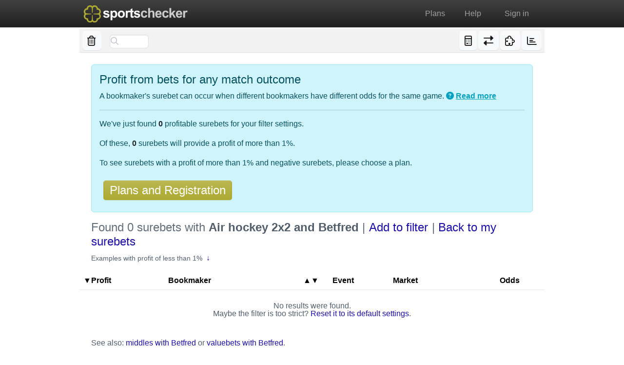

--- FILE ---
content_type: text/html; charset=utf-8
request_url: https://en.sportschecker.net/by/bookie/betfred/sport/air_hockey_2x2/surebets
body_size: 11456
content:
<!DOCTYPE html>
<html lang="en" class="rs" data-prefix=1803143>

<head>
  <meta charset="utf-8">


    <meta
      name="geo.region"
      content="BY"
    />

    <meta
      name="release-version"
      content="260123-0f6125c9"
    />

  <meta
    name="format-detection"
    content="telephone=no"
  >

    <link rel="stylesheet" href="/assets/themes/sc-fdfde58dee9b57df20ad21a1d516640aef1a4f6299b0501de8e51cc1093268bf.css" media="all" />
  <script type="importmap" data-turbo-track="reload">{
  "imports": {
    "utils": "/assets/modules/utils-42b5e804ee7203fa1d0a1f6922c138c5ee5271c317ef5d0539fe82657f7d7198.js",
    "jquery": "/assets/modules/jquery-5e56ad09eaeaa275536ba37232525ef14a6922f1c557c86b19dcfd72ffd57e1d.js",
    "jquery-plugins": "/assets/modules/jquery-plugins-e8925364d590f5927adfe5b7dd98bda66009ffe3ced7471c0fde5cd82fc1da33.js",
    "bootstrap": "/assets/bootstrap/js/index.esm-aa15727e5121f6c6ba4978e5c057c22046b13b0509f5b0ab492abfbe27bd112b.js",
    "@popperjs/core": "/assets/@popperjs/core/dist/esm/index-4f497d5f634c20983c873313342248abecebd248354ab689f27514f7c03a75aa.js",
    "vue": "/assets/vue/dist/vue.esm-browser-d7010e25911be1ea1fd651379d6ae52420c02555bc0d8e7006656daaffa44a8b.js",
    "vue-i18n": "/assets/vue-i18n/dist/vue-i18n.esm-browser-41429d6d976760d265d7c2684fbef65d3699c02201983b74a0f742f5281029e2.js",
    "antlr4": "/assets/antlr4/dist/antlr4.web-48dbe28632bcf56511b2cd7adf18544fe2f31fa21ae329fdec57440b217affc7.mjs",
    "bootstrap-autocomplete": "/assets/bootstrap5-autocomplete/autocomplete-04c87a491b1a6a1883d76807975c83034072cc60a83a0512ffda7e43ef1e7c24.js",
    "@hotwired/stimulus": "/assets/stimulus.min-dd364f16ec9504dfb72672295637a1c8838773b01c0b441bd41008124c407894.js",
    "@hotwired/stimulus-loading": "/assets/stimulus-loading-3576ce92b149ad5d6959438c6f291e2426c86df3b874c525b30faad51b0d96b3.js",
    "controllers/application": "/assets/controllers/application-0b6a47f20bdea0d6456fab98bac2ce6467d14fa20b8f91f677eac0df17d57ef2.js",
    "controllers/cookies_controller": "/assets/controllers/cookies_controller-6a3470831daee65758e33865630ae30c9de00cec508379e1434d939b930ec389.js",
    "controllers": "/controllers/index.js",
    "dynamic": "/assets/dynamic-en/af10ad5aa7c97f11dbeba26089793780a8a334e4406c65163b0c8885a2c679ab.js"}
}</script>
  <meta name="session-data" content="" data-domain="sportschecker.net" data-is-user-logged-in="false" data-is-staff="false" data-service-worker-path="/assets/service-worker-f595c73b4cefe7c27a86d14f04e12b1aea4d593204cc6beee4ddc57314405c55.js" data-is-compact-view="false" data-is-new-surebets-autoupdate-available="false" data-product-page-maximum-limit="25" data-product-page-ultimate-limit="25" data-is-user-complex-conditions-available="false" data-request-method="GET">
  <script src="/assets/sentry-727ef4651f28bcb691c1d802720c129ee5d99a89b08d21acc9473a76996b68dc.js" type="module" async="async" data-ip="18.190.207.238" data-email="anonymous" data-country="US" data-timezone="Edinburgh" data-locale="en" data-release="260123-0f6125c9" id="sentry-init"></script>
    <script type="module">
//<![CDATA[

      (()=>{var u=Object.fromEntries(document.cookie.split("; ").map(e=>e.split("="))),o=document.querySelector('meta[name="session-data"]').dataset,k=3600*24*365;function t(e){return u[e]}function n(e,m){let f={
[e]:m,"max-age":k,path:"/",domain:o.domain},r=Object.entries(f).map(d=>d.join("=")).join("; ");document.cookie=r}var l=o.requestMethod==="GET",C=t("time_zone"),{timeZone:i}=Intl.DateTimeFormat().resolvedOptions(),
s=C!==i;s&&n("time_zone",i);var p=parseInt(t("time_zone_offset")),a=new Date().getTimezoneOffset(),c=p!==a;c&&n("time_zone_offset",a);var z=l&&(s||c);z&&location.reload();})();


//]]>
</script>
  
  <script src="/assets/es-module-shims.min-4ca9b3dd5e434131e3bb4b0c1d7dff3bfd4035672a5086deec6f73979a49be73.js" async="async" data-turbo-track="reload"></script>
  <link rel="modulepreload" href="/assets/modules/jquery-5e56ad09eaeaa275536ba37232525ef14a6922f1c557c86b19dcfd72ffd57e1d.js">
<link rel="modulepreload" href="/assets/modules/jquery-plugins-e8925364d590f5927adfe5b7dd98bda66009ffe3ced7471c0fde5cd82fc1da33.js">
<link rel="modulepreload" href="/assets/bootstrap/js/index.esm-aa15727e5121f6c6ba4978e5c057c22046b13b0509f5b0ab492abfbe27bd112b.js">
<link rel="modulepreload" href="/assets/@popperjs/core/dist/esm/index-4f497d5f634c20983c873313342248abecebd248354ab689f27514f7c03a75aa.js">
<link rel="modulepreload" href="/assets/vue/dist/vue.esm-browser-d7010e25911be1ea1fd651379d6ae52420c02555bc0d8e7006656daaffa44a8b.js">
<link rel="modulepreload" href="/assets/vue-i18n/dist/vue-i18n.esm-browser-41429d6d976760d265d7c2684fbef65d3699c02201983b74a0f742f5281029e2.js">
<link rel="modulepreload" href="/assets/stimulus.min-dd364f16ec9504dfb72672295637a1c8838773b01c0b441bd41008124c407894.js">
<link rel="modulepreload" href="/assets/stimulus-loading-3576ce92b149ad5d6959438c6f291e2426c86df3b874c525b30faad51b0d96b3.js">
  <link rel="modulepreload" href="/assets/application-0aff383056b555610d95a780dbd01042c609aa36d98b3738e71f4e5742e35e21.js">
<link rel="modulepreload" href="/assets/autoupdate-942c294eb71ceaa69e615ae108645b0c80b539b34fd47ec9717f77be78e2688b.js">
<link rel="modulepreload" href="/assets/filter/order-5ab5e2c201d9d659ba511b2027ac6dc9e542eead36ebfa09df03ae0209791eda.js">
<link rel="modulepreload" href="/assets/starred_share-17488ae3c022943d484d4cddf86c483668793d397648f831d05eeefc362cb5f0.js">
<link rel="modulepreload" href="/assets/filter/search/complex_conditions-489ffa13cf9d33d5e7f9de6372997132a9d84f28ef9a59393bd7a90cfa226725.js">
<link rel="modulepreload" href="/assets/navigation-903155d05d9f35e3d53338051ee2d73675131df4fe1ae214eb23c2fb3cb9a104.js">
<link rel="modulepreload" href="/assets/navigation/search-791040172fd025de7459fac7995489784d58a3f477f2772526b2a022fe39ba0b.js">
<link rel="modulepreload" href="/assets/popups/buttons/plugin-87b781f47daee5e00dba952838bfc4b35ec583ff751c4e6e0410b8ef00afc136.js">
<link rel="modulepreload" href="/assets/dynamic-en/af10ad5aa7c97f11dbeba26089793780a8a334e4406c65163b0c8885a2c679ab.js">
  
  <meta name="description" content="Service to search for bookmaker surebets (arbitration situations)" />

  <meta name="csrf-param" content="authenticity_token" />
<meta name="csrf-token" content="_ciJu1alrUdzmw0KsHBBD3KsoxnE5NYkWRlCa7ZKYx1OKHbeu3zT2xYIpPmJhmOdUq2Lg939Sm9h0uuWlDKuMg" />
  <script>
    var prefixData = document.documentElement.dataset.prefix;
    if (prefixData) {
        var id = ["UA", prefixData, 12].join("-");
        var script = document.createElement('script');
        script.async = true;
        script.src = "https://www.googletagmanager.com/gtag/js?id=" + id;
        document.head.appendChild(script);
        window.dataLayer = window.dataLayer || [];
        function gtag(){dataLayer.push(arguments);}
        gtag('js', new Date());
        gtag('config', id, {"cookie_domain":"sportschecker.net","custom_map":{"dimension1":"plan"}});
	
    }
</script>

  
<link rel="apple-touch-icon" sizes="180x180" href="/assets/sc/apple-touch-icon-f80890b740a1ce6b6a0dab1d8212298cf92f994b828ec5e5d0144cf6b8eb3d8a.png">
<link rel="icon" type="image/png" sizes="32x32" href="/assets/sc/favicon-32x32-cea2fb8c74fdf7fdc769b396e4b36b5fb4ca7f6ce02ba92fa838e79f2e58fadc.png">
<link rel="icon" type="image/png" sizes="16x16" href="/assets/sc/favicon-16x16-746171c720fec176ac9e137e6ea596feebfeb6d17ffe12f9ba0f5705f2cd252e.png">
<link rel="manifest" href="/sc/manifest.webmanifest">
<link rel="mask-icon" href="/assets/sc/safari-pinned-tab-fb8f47c4133912298dae3b6f29bba80146a6dca5083d87d4bd3599de915e11a3.svg" color="#202020">
<link rel="shortcut icon" href="/assets/sc/favicon-ac774265cb483a785b7145a30277837ee492a6e7d926cfc3569eeeaaab5ba7e5.ico">
<meta name="msapplication-TileColor" content="#202020">
<meta name="msapplication-config" content="/sc/browserconfig.xml">
<meta name="theme-color" content="#202020">

      <link rel="alternate" href="https://ru.sportschecker.net/by/bookie/betfred/sport/air_hockey_2x2/surebets" hreflang="ru" />

  <title>Found surebets with Air hockey 2x2 and Betfred / SportsChecker</title>
  <link rel="canonical" href="https://en.sportschecker.net/by/bookie/betfred/sport/air_hockey_2x2/surebets">
  
</head>

<body id="sc">
<header class="bg-primary bg-gradient" id="pre-header"></header>
<header class="bg-primary bg-gradient" id="post-header"></header>
<header class="bg-primary bg-gradient navbar navbar-expand navbar-dark">
  <div id="preface">
    <a class="navbar-brand" href="/">
      <img src="/dynamic/svg_logo/s.svg" />
    </a>
  </div>

  <div class="collapse navbar-collapse" id="navbarNav">
    <ul class="navbar-nav ms-auto">
      <li class="nav-item mx-2">
        <a class="nav-link" href="/plan/overview">Plans</a>
      </li>
      <li class="nav-item mx-3">
        <a class="nav-link" href="/wiki">Help</a>
      </li>

      <li class="nav-item mx-3">
          <a class="nav-link" href="/users/sign_in">Sign in</a>      </li>
    </ul>
  </div>
</header>
<main>
  
<div class="navigation-container">

  <ul
    class="nav light-nav"
    id="navigation-panel"
  >
    <ul
  class="nav"
  id="navigation-left-panel"
>

      <li class="nav-item">
        <span id="navigation-hidden-records-link-feature-popup" data-bs-toggle="popover" data-bs-content="<div><h6 class=&quot;m-0&quot;><a href=&quot;/users/sign_in&quot;>Sign in</a></h6></div>" data-bs-html="true" data-bs-trigger="focus" data-bs-placement="right" data-bs-custom-class="feature-popup" tabindex="0"><form class="button_to" method="get" action="/by/bookie/betfred/sport/air_hockey_2x2/surebets?all=1&amp;hiddes=1"><button title="Hidden" id="hidden-records-link" data-bs-toggle="tooltip" data-bs-delay="{&quot;show&quot;:150,&quot;hide&quot;:0}" data-bs-html="false" data-bs-trigger="hover" class="btn-site" type="submit"><input type="hidden" name="all" id="all" value="1" autocomplete="off" /><input type="hidden" name="hiddes" id="hiddes" value="1" autocomplete="off" /><i class="fa-trash-alt fa"></i></button></form></span>
      </li>


      <li class="nav-item ms-3 search-narrow-combo">
        <div class="d-flex align-items-center h-100">
          <div
  class="d-block position-relative"
  id="navigation-search-input-container"
>
  <input type="search" name="search-narrow" id="search-narrow" class="form-control search-narrow ff" placeholder="&#xf002;" results="5" maxlength="512" autocomplete="on" autosave="search-narrow" required="required" />
  
</div>

        </div>
</li></ul>

    <li class="nav-item middle"></li>

    
<ul class="nav" id="navigation-right-panel">

    <li class="nav-item">
      <form target="_blank" rel="noopener" class="button_to" method="get" action="/calculator?model=auto"><button data-popup="{&quot;calculator&quot;:true}" data-bs-toggle="tooltip" data-bs-delay="{&quot;show&quot;:150,&quot;hide&quot;:0}" data-bs-html="false" data-bs-trigger="hover" title="Surebet calculator" id="navigation-auto-calculator-link" class="btn-site" type="submit"><input type="hidden" name="model" id="model" value="auto" autocomplete="off" /><i class="fa-calculator fa"></i></button></form>
</li>
  <li class="nav-item">
    <form target="_blank" rel="noopener" class="button_to" method="get" action="/converter"><button data-popup="{&quot;converter&quot;:true}" data-bs-toggle="tooltip" data-bs-delay="{&quot;show&quot;:150,&quot;hide&quot;:0}" data-bs-html="false" data-bs-trigger="hover" title="Odds format converter" class="btn-site" type="submit"><i class="fa-exchange-alt fa"></i></button></form>
</li>
  <li class="nav-item navigation-plugin-info-link-container">
    <form class="button_to" method="get" action="/site/SureBetSlip"><button id="navigation-plugin-link" title="Browser extension" data-bs-toggle="tooltip" data-bs-delay="{&quot;show&quot;:150,&quot;hide&quot;:0}" data-bs-html="false" data-bs-trigger="hover" class="btn-site" type="submit"><i class="fa-puzzle-piece fa"></i></button></form>
</li>
    <li class="nav-item">
      <form class="button_to" method="get" action="/scans"><button title="Time of last data update: %{timeago}" data-timeago-title="1769221968000" data-bs-toggle="tooltip" data-bs-delay="{&quot;show&quot;:150,&quot;hide&quot;:0}" data-bs-html="false" data-bs-trigger="hover" class="btn-site" type="submit"><i class="fa-chart-bar fa"></i></button></form>
</li>
</ul>  </ul>

</div>

  <div class="page-container">
    



    






  <div
  class="alert alert-info"
  id="jumbotron"
>
  <div id="jumbotron-description-actions-section">
    <h1 class="alert-heading">
      Profit from bets for any match outcome
    </h1>

    <p>
      A bookmaker&#39;s surebet can occur when different bookmakers have different odds for the same game.

      <span class="d-inline-block">
        <a class="d-inline-block" data-bs-toggle="tooltip" data-bs-delay="{&quot;show&quot;:150,&quot;hide&quot;:0}" data-bs-html="false" data-bs-trigger="hover" title="What are surebets?" href="/wiki/The+Main+Principles+of+Choosing+a+Bookmaker">
          <i class="fa-question-circle fa"></i>
</a>
        <a href="/wiki/The+Main+Principles+of+Choosing+a+Bookmaker">Read more</a>
      </span>
    </p>

    <hr>

    <div id="jumbotron-counters-actions-rating-section">
      <div id="jumbotron-counters-actions-section">
  <p>
    We've just found <strong class="text-dark">0</strong> profitable surebets for your filter settings.
  </p>

  <p>
    Of these, <strong class="text-dark">0</strong> surebets will provide a profit of more than 1%.
  </p>

  <p>
    To see surebets with a profit of more than 1% and negative surebets, please choose a plan.
  </p>

  <div class="mt-3">
    <a class="btn btn-success btn-huge text-light m-2 jumbotron-action-button link-implicit" href="/plan/overview">Plans and Registration</a>
  </div>
</div>

    </div>
  </div>

</div>


<audio class="autoupdate-audio"></audio>

<div class="paginate-and mb-3">
  
  <div class="w-100">
    <h1 class="table-title">
      <div>
        <div class="repl d-inline me-2">
          <span class="table-title-counter">Found 0 surebets</span> with <b>Air hockey 2x2 and Betfred</b> | <form class="d-inline-block" action="/by/bookie/add_to_filter?bookmaker_id=betfred&amp;product=surebets" accept-charset="UTF-8" method="post"><input name="utf8" type="hidden" value="&#x2713;" autocomplete="off" /><input type="hidden" name="_method" value="patch" autocomplete="off" /><input type="hidden" name="authenticity_token" value="fffRP88BxjlmAaIVa1tgde2eaRV7y7DmLUORtan-emzOFy5aIti4pQOSC-ZSrULnzZ9Bj2LSLK0ViDhIi4a3Qw" autocomplete="off" />    <button name="button" type="submit" class="btn btn-link btn-size-auto p-0 align-baseline">Add to filter</button></form> | <a href="/surebets">Back to my surebets</a>
        </div>

        <div class="d-inline-block me-2">
          <span
            class="minor d-none"
            id="autoupdate-last-updated-at-timer-section"
          >
            <span class="d-flex align-items-center">
              <span id="autoupdate-last-updated-at-timer"></span>

              <button name="button" type="submit" class="btn btn-link ms-2 p-0 text-body lh-1" id="autoupdate-reload-button">
                <i class="fa-arrow-rotate-right fa-xs fa"></i>
</button>            </span>
          </span>
        </div>
      </div>

      <div class="minor d-none mt-3">
        <span class="autoupdate-start-message d-none">
          (Auto updates — <a href="#" class="autoupdating-pause">Shift+P to start them</a>)
        </span>

        <span class="autoupdate-pause-message d-none">
          (Auto updates — <a href="#" class="autoupdating-pause">Shift+P to pause them</a>)
        </span>
      </div>

      <i
        class="fa-solid fa-spinner fa-pulse ms-3 d-none"
        id="autoupdate-loader-icon"
      ></i>

      <div
  id="liveAlertPlaceholder"
  xmlns="http://www.w3.org/1999/html"
>
  <div
    id="audio-exception-warning"
    class="alert alert-warning d-none mb-0 mt-3 d-flex justify-content-between"
    role="alert"
  >
    <div>
      An error occurred while attempting to play the auto-update sound.
    </div>

    <div class="d-flex align-items-center">
      <button
        id="audio-off-button"
        type="button"
        class="btn btn-danger me-2 text-nowrap"
        data-bs-dismiss="alert"
      >
        Disable sound
      </button>

      <button
        id="audio-on-button"
        type="button"
        class="btn btn-primary text-nowrap"
        data-bs-dismiss="alert"
      >
        Enable sound
      </button>
    </div>
  </div>
</div>
    </h1>

      <div class="mt-2 d-flex align-items-center">
  <small>
    <span>
      Examples with profit of less than 1%    </span>

    <a
      class="arr ms-1"
      id="table-examples-arrow"
      href="#surebets-table"
    >
      &darr;
    </a>
  </small>
</div>

  </div>
</div>



<div class="table-container product-table-container">
  <table
    class="app-table app-wide"
    id="surebets-table"
    data-is-with-autoupdate="0"
    data-product-model="surebet"
    data-product="surebets"
    data-autoupdate-view-id="af8f36d3-f3a1-41f2-95f1-0bb65f5cab32"
  >
    <tr>
  <th colspan="2">
    <a class="tablesort" title="Profit: Sort descending" data-bs-toggle="tooltip" data-bs-delay="{&quot;show&quot;:150,&quot;hide&quot;:0}" data-bs-html="false" data-bs-trigger="hover" href="?bookie=betfred&amp;order=profit_asc&amp;sport=air_hockey_2x2">▼Profit</a>  </th>

  <th>
    Bookmaker
  </th>

  <th class="text-center">
    <a class="tablesort" data-bs-toggle="tooltip" data-bs-delay="{&quot;show&quot;:150,&quot;hide&quot;:0}" data-bs-html="false" data-bs-trigger="hover" title="Start time: Sort descending" href="?bookie=betfred&amp;order=start_at_desc&amp;sport=air_hockey_2x2"><span class="arrow">
  ▲▼
</span>


</a>  </th>

  <th>
    Event
  </th>

  <th>
    Market
  </th>

  <th class="break-header text-end">
    Odds
  </th>

  <th colspan="2"></th>
</tr>



<tr class="reset-to-default">
  <td colspan="8">    No results were found.

    <br>

    Maybe the filter is too strict? <a href="?filter%5Breset%5D=1">Reset it to its default settings</a>.</td></tr>

    
  </table>
</div>

<div class="paginate-and mt-3">
  
  <div class="footnote"><p>See also: <a href="/by/bookie/betfred/sport/air_hockey_2x2/middles">middles with Betfred</a> or <a href="/by/bookie/betfred/sport/air_hockey_2x2/valuebets">valuebets with Betfred</a>.</p><p>Show only with: <a href="/by/bookie/betfred/sport/air_hockey/surebets">Air hockey</a>, <a href="/by/bookie/betfred/sport/air_hockey_2x2/surebets">Air hockey 2x2</a>, <a href="/by/bookie/betfred/sport/american_football/surebets">American football</a>, <a href="/by/bookie/betfred/sport/arena_of_valor/surebets">Arena of Valor</a>, <a href="/by/bookie/betfred/sport/australian_football/surebets">Australian football</a>, <a href="/by/bookie/betfred/sport/badminton/surebets">Badminton</a>, <a href="/by/bookie/betfred/sport/bandy/surebets">Bandy</a>, <a href="/by/bookie/betfred/sport/baseball/surebets">Baseball</a>, <a href="/by/bookie/betfred/sport/basketball/surebets">Basketball</a>, <a href="/by/bookie/betfred/sport/basketball_3x3/surebets">Basketball 3x3</a>, <a href="/by/bookie/betfred/sport/basketball_4x4/surebets">Basketball 4x4</a>, <a href="/by/bookie/betfred/sport/beach_football/surebets">Beach football</a>, <a href="/by/bookie/betfred/sport/beach_handball/surebets">Beach handball</a>, <a href="/by/bookie/betfred/sport/beach_volleyball/surebets">Beach volleyball</a>, <a href="/by/bookie/betfred/sport/bowls/surebets">Bowls</a>, <a href="/by/bookie/betfred/sport/boxing/surebets">Martial arts</a>, <a href="/by/bookie/betfred/sport/call_of_duty/surebets">Call of Duty</a>, <a href="/by/bookie/betfred/sport/chess/surebets">Chess</a>, <a href="/by/bookie/betfred/sport/chto_gde_kogda/surebets">What Where When</a>, <a href="/by/bookie/betfred/sport/counter_strike/surebets">Counter-Strike</a>, <a href="/by/bookie/betfred/sport/cricket/surebets">Cricket</a>, <a href="/by/bookie/betfred/sport/curling/surebets">Curling</a>, <a href="/by/bookie/betfred/sport/darts/surebets">Darts</a>, <a href="/by/bookie/betfred/sport/deadlock/surebets">Deadlock</a>, <a href="/by/bookie/betfred/sport/dota/surebets">Dota</a>, <a href="/by/bookie/betfred/sport/e__basketball/surebets">E-Basketball</a>, <a href="/by/bookie/betfred/sport/e__football/surebets">E-Football</a>, <a href="/by/bookie/betfred/sport/e__hockey/surebets">E-Hockey</a>, <a href="/by/bookie/betfred/sport/e__tennis/surebets">E-Tennis</a>, <a href="/by/bookie/betfred/sport/e__volleyball/surebets">E-Volleyball</a>, <a href="/by/bookie/betfred/sport/field_hockey/surebets">Field hockey</a>, <a href="/by/bookie/betfred/sport/floorball/surebets">Floorball</a>, <a href="/by/bookie/betfred/sport/football/surebets">Football</a>, <a href="/by/bookie/betfred/sport/football_3x3/surebets">Football 3x3</a>, <a href="/by/bookie/betfred/sport/football_4x4/surebets">Football 4x4</a>, <a href="/by/bookie/betfred/sport/football_5x5/surebets">Football 5x5</a>, <a href="/by/bookie/betfred/sport/futsal/surebets">Futsal</a>, <a href="/by/bookie/betfred/sport/gaelic_football/surebets">Gaelic football</a>, <a href="/by/bookie/betfred/sport/golf/surebets">Golf</a>, <a href="/by/bookie/betfred/sport/handball/surebets">Handball</a>, <a href="/by/bookie/betfred/sport/hockey/surebets">Hockey</a>, <a href="/by/bookie/betfred/sport/hockey_3x3/surebets">Hockey 3x3</a>, <a href="/by/bookie/betfred/sport/hurling/surebets">Hurling</a>, <a href="/by/bookie/betfred/sport/king_of_glory/surebets">King of Glory</a>, <a href="/by/bookie/betfred/sport/lacrosse/surebets">Lacrosse</a>, <a href="/by/bookie/betfred/sport/league_of_legends/surebets">League of Legends</a>, <a href="/by/bookie/betfred/sport/mobile_legends/surebets">Mobile Legends</a>, <a href="/by/bookie/betfred/sport/n_b_a2_k/surebets">NBA2K</a>, <a href="/by/bookie/betfred/sport/netball/surebets">Netball</a>, <a href="/by/bookie/betfred/sport/overwatch/surebets">Overwatch</a>, <a href="/by/bookie/betfred/sport/pesapallo/surebets">Pesäpallo</a>, <a href="/by/bookie/betfred/sport/rainbow/surebets">Rainbow</a>, <a href="/by/bookie/betfred/sport/rocket_league/surebets">Rocket League</a>, <a href="/by/bookie/betfred/sport/rugby/surebets">Rugby</a>, <a href="/by/bookie/betfred/sport/s_r_l__basketball/surebets">Basketball (SRL)</a>, <a href="/by/bookie/betfred/sport/s_r_l__cricket/surebets">Cricket (SRL)</a>, <a href="/by/bookie/betfred/sport/s_r_l__football/surebets">Football (SRL)</a>, <a href="/by/bookie/betfred/sport/s_r_l__tennis/surebets">Tennis (SRL)</a>, <a href="/by/bookie/betfred/sport/short_hockey/surebets">Short Hockey</a>, <a href="/by/bookie/betfred/sport/snooker/surebets">Snooker</a>, <a href="/by/bookie/betfred/sport/starcraft/surebets">StarCraft</a>, <a href="/by/bookie/betfred/sport/table_tennis/surebets">Table tennis</a>, <a href="/by/bookie/betfred/sport/tennis/surebets">Tennis</a>, <a href="/by/bookie/betfred/sport/valorant/surebets">Valorant</a>, <a href="/by/bookie/betfred/sport/volleyball/surebets">Volleyball</a>, <a href="/by/bookie/betfred/sport/warcraft/surebets">Warcraft</a>, or <a href="/by/bookie/betfred/sport/water_polo/surebets">Water polo</a>.</p></div>
</div>


<div
  class="modal"
  id="user-report-modal"
  tabindex="-1"
>
  <div class="modal-dialog modal-dialog-centered">
    <div class="modal-content">
      <div class="modal-header">
        <h3 class="modal-title">
          Describe the issue
        </h3>

        <button name="button" type="button" class="btn-close" id="close_modal_button" data-bs-dismiss="modal"></button>
      </div>

      <div class="modal-body">
        <form action="/by/bookie/betfred/sport/air_hockey_2x2/surebets" accept-charset="UTF-8" method="post"><input name="utf8" type="hidden" value="&#x2713;" autocomplete="off" /><input type="hidden" name="authenticity_token" value="ksRb4poXMWbvVC5W0hSlhDDa4isLoKbJTyv2J4Wsb6MhJKSHd85P-orHh6Xr4ocWENvKsRK5OoJ34F_ap9SijA" autocomplete="off" />
          <div class="mb-0"><label class="col-form-label" for="message-report-text">Message</label><textarea name="message-report-text" id="message-report-text" class="form-control">
</textarea></div>
          <div
            class="invalid-feedback"
            id="invalid-report-short-text"
          >
            is too short (minimum is 3 characters)          </div>

          <div
            class="invalid-feedback"
            id="invalid-report-long-text"
          >
            is too long (maximum is 255 characters)          </div>

          <div
            class="invalid-feedback"
            id="invalid-report-symbols-in-text"
          >
            only letters, numbers, spaces, and specific special symbols are allowed          </div>
</form>      </div>

      <div class="modal-footer justify-content-start">
        <button name="button" type="button" class="btn btn-primary" id="send-user-report">Contact support</button>
        <button name="button" type="button" class="btn btn-secondary" data-bs-dismiss="modal">Close</button>      </div>
    </div>
  </div>
</div>

<div
  class="modal"
  id="starred-share-link-modal"
  tabindex="-1"
>
  <div class="modal-dialog modal-dialog-centered">
    <div class="modal-content">
      <div class="modal-header">
        <h5 class="modal-title mt-2">
          Event link
        </h5>

        <button name="button" type="button" class="btn-close" id="close_modal_button" data-bs-dismiss="modal"></button>
      </div>

      <div class="modal-body">
        <div class="input-group">
          <input type="text" name="starred_share" id="starred_share" value="" disabled="disabled" class="form-control" />
          <button name="button" type="button" class="btn btn-secondary starred-share-link-copy-button" title="Copy to clipboard" data-bs-toggle="tooltip" data-bs-delay="{&quot;show&quot;:150,&quot;hide&quot;:0}" data-bs-html="false" data-bs-trigger="hover"><i class="fa-copy fa"></i></button>        </div>
      </div>
    </div>
  </div>
</div>




<div
  class="modal filter-modal"
  id="filter-advanced-modal"
>
  <div class="modal-dialog modal-dialog-centered modal-md">
    <div class="modal-content">
      
<div class="modal-header">
  <h2 class="modal-title">
    
        Advanced filtering settings

  </h2>

  <button name="button" type="button" class="close-dialog btn-close" title="Close" data-bs-dismiss="modal"></button></div>

      
        <div class="modal-body">
          <input value="" name="selector[extra_filters][]" autocomplete="off" type="hidden" id="selector_extra_filters" /><div class="form-check"><input form="dq" class="form-check-input" type="checkbox" value="1" name="selector[extra_filters][]" id="selector_extra_filters_1" /><label class="form-check-label" for="selector_extra_filters_1">Exclude where quarters are significant</label></div><div class="form-check"><input form="dq" class="form-check-input" type="checkbox" value="2" name="selector[extra_filters][]" id="selector_extra_filters_2" /><label class="form-check-label" for="selector_extra_filters_2">Exclude when a return is possible</label></div><div class="form-check"><input form="dq" class="form-check-input" type="checkbox" value="5" name="selector[extra_filters][]" id="selector_extra_filters_5" /><label class="form-check-label" for="selector_extra_filters_5">Exclude surebets for which bookmakers have different rules</label></div>
        </div>

        <div class="modal-footer">
          <input type="submit" name="commit" value="Apply &amp; Filter" form="dq" class="btn btn-primary" data-disable-with="Apply &amp; Filter" />
        </div>
    </div>
  </div>
</div>

  </div>
</main>
<footer class="bg-primary py-3">
  <div class="container">
    <div class="row4">
      <div class="col nav flex-column">
        <a href="/site/choose">Features</a>
        <a href="/feedbacks/new">Contact Us</a>
        <a href="//ru.sportschecker.net/"><span class="translation_missing" title="translation missing: ru.lang.ru, locale: ru">Ru</span></a>
      </div>
      <div class="col nav flex-column">
        <a href="/site/toc">Terms and Conditions</a>
        <a href="/site/privacy">Privacy Policy</a>
        <a href="/site/pay">Payments</a>
      </div>
      <div class="col nav flex-column">
        <a href="/by/sport">Sports</a>
        <a href="/by/bookie">Sources</a>
        <a href="/site/review">22 reviews</a>
      </div>
                  <div class="col nav flex-column">
                    <a href="/wiki">Help</a>
                    <a href="/wiki/faq">FAQ</a>
                    <a href="/site/about">About</a>
                  </div>
    </div>
    <div class="row2 text-center mt-2">
      <div class="col text-start ms-4">
        &copy; 2026 <span>Valuesoft LLC</span>. All Rights Reserved
      </div>
      <div class="col">
        <a target="_blank" href="https://bepaid.by"><img height="30" src="/assets/scres/bepaid2-d75d3aab85f611bad3085725f2ea82ff5e23d1f793491eafaa540e62f104f409.png" /></a>
      </div>
    </div>
  </div>
</footer>

<script src="/assets/application-0aff383056b555610d95a780dbd01042c609aa36d98b3738e71f4e5742e35e21.js" type="module"></script>
<script src="/assets/autoupdate-942c294eb71ceaa69e615ae108645b0c80b539b34fd47ec9717f77be78e2688b.js" type="module"></script>
<script src="/assets/filter/order-5ab5e2c201d9d659ba511b2027ac6dc9e542eead36ebfa09df03ae0209791eda.js" type="module"></script>
<script src="/assets/starred_share-17488ae3c022943d484d4cddf86c483668793d397648f831d05eeefc362cb5f0.js" type="module"></script>
<script src="/assets/filter/search/complex_conditions-489ffa13cf9d33d5e7f9de6372997132a9d84f28ef9a59393bd7a90cfa226725.js" type="module"></script>
<script src="/assets/navigation-903155d05d9f35e3d53338051ee2d73675131df4fe1ae214eb23c2fb3cb9a104.js" type="module"></script>
<script src="/assets/navigation/search-791040172fd025de7459fac7995489784d58a3f477f2772526b2a022fe39ba0b.js" type="module"></script>
<script src="/assets/popups/buttons/plugin-87b781f47daee5e00dba952838bfc4b35ec583ff751c4e6e0410b8ef00afc136.js" type="module"></script>


</body>


--- FILE ---
content_type: text/html; charset=utf-8
request_url: https://en.sportschecker.net/by/bookie/betfred/sport/air_hockey_2x2/surebets
body_size: 11494
content:
<!DOCTYPE html>
<html lang="en" class="rs" data-prefix=1803143>

<head>
  <meta charset="utf-8">


    <meta
      name="geo.region"
      content="BY"
    />

    <meta
      name="release-version"
      content="260123-0f6125c9"
    />

  <meta
    name="format-detection"
    content="telephone=no"
  >

    <link rel="stylesheet" href="/assets/themes/sc-fdfde58dee9b57df20ad21a1d516640aef1a4f6299b0501de8e51cc1093268bf.css" media="all" />
  <script type="importmap" data-turbo-track="reload">{
  "imports": {
    "utils": "/assets/modules/utils-42b5e804ee7203fa1d0a1f6922c138c5ee5271c317ef5d0539fe82657f7d7198.js",
    "jquery": "/assets/modules/jquery-5e56ad09eaeaa275536ba37232525ef14a6922f1c557c86b19dcfd72ffd57e1d.js",
    "jquery-plugins": "/assets/modules/jquery-plugins-e8925364d590f5927adfe5b7dd98bda66009ffe3ced7471c0fde5cd82fc1da33.js",
    "bootstrap": "/assets/bootstrap/js/index.esm-aa15727e5121f6c6ba4978e5c057c22046b13b0509f5b0ab492abfbe27bd112b.js",
    "@popperjs/core": "/assets/@popperjs/core/dist/esm/index-4f497d5f634c20983c873313342248abecebd248354ab689f27514f7c03a75aa.js",
    "vue": "/assets/vue/dist/vue.esm-browser-d7010e25911be1ea1fd651379d6ae52420c02555bc0d8e7006656daaffa44a8b.js",
    "vue-i18n": "/assets/vue-i18n/dist/vue-i18n.esm-browser-41429d6d976760d265d7c2684fbef65d3699c02201983b74a0f742f5281029e2.js",
    "antlr4": "/assets/antlr4/dist/antlr4.web-48dbe28632bcf56511b2cd7adf18544fe2f31fa21ae329fdec57440b217affc7.mjs",
    "bootstrap-autocomplete": "/assets/bootstrap5-autocomplete/autocomplete-04c87a491b1a6a1883d76807975c83034072cc60a83a0512ffda7e43ef1e7c24.js",
    "@hotwired/stimulus": "/assets/stimulus.min-dd364f16ec9504dfb72672295637a1c8838773b01c0b441bd41008124c407894.js",
    "@hotwired/stimulus-loading": "/assets/stimulus-loading-3576ce92b149ad5d6959438c6f291e2426c86df3b874c525b30faad51b0d96b3.js",
    "controllers/application": "/assets/controllers/application-0b6a47f20bdea0d6456fab98bac2ce6467d14fa20b8f91f677eac0df17d57ef2.js",
    "controllers/cookies_controller": "/assets/controllers/cookies_controller-6a3470831daee65758e33865630ae30c9de00cec508379e1434d939b930ec389.js",
    "controllers": "/controllers/index.js",
    "dynamic": "/assets/dynamic-en/af10ad5aa7c97f11dbeba26089793780a8a334e4406c65163b0c8885a2c679ab.js"}
}</script>
  <meta name="session-data" content="" data-domain="sportschecker.net" data-is-user-logged-in="false" data-is-staff="false" data-service-worker-path="/assets/service-worker-f595c73b4cefe7c27a86d14f04e12b1aea4d593204cc6beee4ddc57314405c55.js" data-is-compact-view="false" data-is-new-surebets-autoupdate-available="false" data-product-page-maximum-limit="25" data-product-page-ultimate-limit="25" data-is-user-complex-conditions-available="false" data-request-method="GET">
  <script src="/assets/sentry-727ef4651f28bcb691c1d802720c129ee5d99a89b08d21acc9473a76996b68dc.js" type="module" async="async" data-ip="18.190.207.238" data-email="anonymous" data-country="US" data-timezone="UTC" data-locale="en" data-release="260123-0f6125c9" id="sentry-init"></script>
    <script type="module">
//<![CDATA[

      (()=>{var u=Object.fromEntries(document.cookie.split("; ").map(e=>e.split("="))),o=document.querySelector('meta[name="session-data"]').dataset,k=3600*24*365;function t(e){return u[e]}function n(e,m){let f={
[e]:m,"max-age":k,path:"/",domain:o.domain},r=Object.entries(f).map(d=>d.join("=")).join("; ");document.cookie=r}var l=o.requestMethod==="GET",C=t("time_zone"),{timeZone:i}=Intl.DateTimeFormat().resolvedOptions(),
s=C!==i;s&&n("time_zone",i);var p=parseInt(t("time_zone_offset")),a=new Date().getTimezoneOffset(),c=p!==a;c&&n("time_zone_offset",a);var z=l&&(s||c);z&&location.reload();})();


//]]>
</script>
  
  <script src="/assets/es-module-shims.min-4ca9b3dd5e434131e3bb4b0c1d7dff3bfd4035672a5086deec6f73979a49be73.js" async="async" data-turbo-track="reload"></script>
  <link rel="modulepreload" href="/assets/modules/jquery-5e56ad09eaeaa275536ba37232525ef14a6922f1c557c86b19dcfd72ffd57e1d.js">
<link rel="modulepreload" href="/assets/modules/jquery-plugins-e8925364d590f5927adfe5b7dd98bda66009ffe3ced7471c0fde5cd82fc1da33.js">
<link rel="modulepreload" href="/assets/bootstrap/js/index.esm-aa15727e5121f6c6ba4978e5c057c22046b13b0509f5b0ab492abfbe27bd112b.js">
<link rel="modulepreload" href="/assets/@popperjs/core/dist/esm/index-4f497d5f634c20983c873313342248abecebd248354ab689f27514f7c03a75aa.js">
<link rel="modulepreload" href="/assets/vue/dist/vue.esm-browser-d7010e25911be1ea1fd651379d6ae52420c02555bc0d8e7006656daaffa44a8b.js">
<link rel="modulepreload" href="/assets/vue-i18n/dist/vue-i18n.esm-browser-41429d6d976760d265d7c2684fbef65d3699c02201983b74a0f742f5281029e2.js">
<link rel="modulepreload" href="/assets/stimulus.min-dd364f16ec9504dfb72672295637a1c8838773b01c0b441bd41008124c407894.js">
<link rel="modulepreload" href="/assets/stimulus-loading-3576ce92b149ad5d6959438c6f291e2426c86df3b874c525b30faad51b0d96b3.js">
  <link rel="modulepreload" href="/assets/application-0aff383056b555610d95a780dbd01042c609aa36d98b3738e71f4e5742e35e21.js">
<link rel="modulepreload" href="/assets/autoupdate-942c294eb71ceaa69e615ae108645b0c80b539b34fd47ec9717f77be78e2688b.js">
<link rel="modulepreload" href="/assets/filter/order-5ab5e2c201d9d659ba511b2027ac6dc9e542eead36ebfa09df03ae0209791eda.js">
<link rel="modulepreload" href="/assets/starred_share-17488ae3c022943d484d4cddf86c483668793d397648f831d05eeefc362cb5f0.js">
<link rel="modulepreload" href="/assets/filter/search/complex_conditions-489ffa13cf9d33d5e7f9de6372997132a9d84f28ef9a59393bd7a90cfa226725.js">
<link rel="modulepreload" href="/assets/navigation-903155d05d9f35e3d53338051ee2d73675131df4fe1ae214eb23c2fb3cb9a104.js">
<link rel="modulepreload" href="/assets/navigation/search-791040172fd025de7459fac7995489784d58a3f477f2772526b2a022fe39ba0b.js">
<link rel="modulepreload" href="/assets/popups/buttons/plugin-87b781f47daee5e00dba952838bfc4b35ec583ff751c4e6e0410b8ef00afc136.js">
<link rel="modulepreload" href="/assets/dynamic-en/af10ad5aa7c97f11dbeba26089793780a8a334e4406c65163b0c8885a2c679ab.js">
  
  <meta name="description" content="Service to search for bookmaker surebets (arbitration situations)" />

  <meta name="csrf-param" content="authenticity_token" />
<meta name="csrf-token" content="JAH61DkqvXUxFHwuTuPo6Mt4rwln8K5BNNkhGTEzp4uX4QWx1PPD6VSH1d13Fcp663mHk37pMgoMEojkE0tqpA" />
  <script>
    var prefixData = document.documentElement.dataset.prefix;
    if (prefixData) {
        var id = ["UA", prefixData, 12].join("-");
        var script = document.createElement('script');
        script.async = true;
        script.src = "https://www.googletagmanager.com/gtag/js?id=" + id;
        document.head.appendChild(script);
        window.dataLayer = window.dataLayer || [];
        function gtag(){dataLayer.push(arguments);}
        gtag('js', new Date());
        gtag('config', id, {"cookie_domain":"sportschecker.net","custom_map":{"dimension1":"plan"}});
	
    }
</script>

  
<link rel="apple-touch-icon" sizes="180x180" href="/assets/sc/apple-touch-icon-f80890b740a1ce6b6a0dab1d8212298cf92f994b828ec5e5d0144cf6b8eb3d8a.png">
<link rel="icon" type="image/png" sizes="32x32" href="/assets/sc/favicon-32x32-cea2fb8c74fdf7fdc769b396e4b36b5fb4ca7f6ce02ba92fa838e79f2e58fadc.png">
<link rel="icon" type="image/png" sizes="16x16" href="/assets/sc/favicon-16x16-746171c720fec176ac9e137e6ea596feebfeb6d17ffe12f9ba0f5705f2cd252e.png">
<link rel="manifest" href="/sc/manifest.webmanifest">
<link rel="mask-icon" href="/assets/sc/safari-pinned-tab-fb8f47c4133912298dae3b6f29bba80146a6dca5083d87d4bd3599de915e11a3.svg" color="#202020">
<link rel="shortcut icon" href="/assets/sc/favicon-ac774265cb483a785b7145a30277837ee492a6e7d926cfc3569eeeaaab5ba7e5.ico">
<meta name="msapplication-TileColor" content="#202020">
<meta name="msapplication-config" content="/sc/browserconfig.xml">
<meta name="theme-color" content="#202020">

      <link rel="alternate" href="https://ru.sportschecker.net/by/bookie/betfred/sport/air_hockey_2x2/surebets" hreflang="ru" />

  <title>Found surebets with Air hockey 2x2 and Betfred / SportsChecker</title>
  <link rel="canonical" href="https://en.sportschecker.net/by/bookie/betfred/sport/air_hockey_2x2/surebets">
  
</head>

<body id="sc">
<header class="bg-primary bg-gradient" id="pre-header"></header>
<header class="bg-primary bg-gradient" id="post-header"></header>
<header class="bg-primary bg-gradient navbar navbar-expand navbar-dark">
  <div id="preface">
    <a class="navbar-brand" href="/">
      <img src="/dynamic/svg_logo/s.svg" />
    </a>
  </div>

  <div class="collapse navbar-collapse" id="navbarNav">
    <ul class="navbar-nav ms-auto">
      <li class="nav-item mx-2">
        <a class="nav-link" href="/plan/overview">Plans</a>
      </li>
      <li class="nav-item mx-3">
        <a class="nav-link" href="/wiki">Help</a>
      </li>

      <li class="nav-item mx-3">
          <a class="nav-link" href="/users/sign_in">Sign in</a>      </li>
    </ul>
  </div>
</header>
<main>
  
<div class="navigation-container">

  <ul
    class="nav light-nav"
    id="navigation-panel"
  >
    <ul
  class="nav"
  id="navigation-left-panel"
>

      <li class="nav-item">
        <span id="navigation-hidden-records-link-feature-popup" data-bs-toggle="popover" data-bs-content="<div><h6 class=&quot;m-0&quot;><a href=&quot;/users/sign_in&quot;>Sign in</a></h6></div>" data-bs-html="true" data-bs-trigger="focus" data-bs-placement="right" data-bs-custom-class="feature-popup" tabindex="0"><form class="button_to" method="get" action="/by/bookie/betfred/sport/air_hockey_2x2/surebets?all=1&amp;hiddes=1"><button title="Hidden" id="hidden-records-link" data-bs-toggle="tooltip" data-bs-delay="{&quot;show&quot;:150,&quot;hide&quot;:0}" data-bs-html="false" data-bs-trigger="hover" class="btn-site" type="submit"><input type="hidden" name="all" id="all" value="1" autocomplete="off" /><input type="hidden" name="hiddes" id="hiddes" value="1" autocomplete="off" /><i class="fa-trash-alt fa"></i></button></form></span>
      </li>


      <li class="nav-item ms-3 search-narrow-combo">
        <div class="d-flex align-items-center h-100">
          <div
  class="d-block position-relative"
  id="navigation-search-input-container"
>
  <input type="search" name="search-narrow" id="search-narrow" class="form-control search-narrow ff" placeholder="&#xf002;" results="5" maxlength="512" autocomplete="on" autosave="search-narrow" required="required" />
  
</div>

        </div>
</li></ul>

    <li class="nav-item middle"></li>

    
<ul class="nav" id="navigation-right-panel">

    <li class="nav-item">
      <form target="_blank" rel="noopener" class="button_to" method="get" action="/calculator?model=auto"><button data-popup="{&quot;calculator&quot;:true}" data-bs-toggle="tooltip" data-bs-delay="{&quot;show&quot;:150,&quot;hide&quot;:0}" data-bs-html="false" data-bs-trigger="hover" title="Surebet calculator" id="navigation-auto-calculator-link" class="btn-site" type="submit"><input type="hidden" name="model" id="model" value="auto" autocomplete="off" /><i class="fa-calculator fa"></i></button></form>
</li>
  <li class="nav-item">
    <form target="_blank" rel="noopener" class="button_to" method="get" action="/converter"><button data-popup="{&quot;converter&quot;:true}" data-bs-toggle="tooltip" data-bs-delay="{&quot;show&quot;:150,&quot;hide&quot;:0}" data-bs-html="false" data-bs-trigger="hover" title="Odds format converter" class="btn-site" type="submit"><i class="fa-exchange-alt fa"></i></button></form>
</li>
  <li class="nav-item navigation-plugin-info-link-container">
    <form class="button_to" method="get" action="/site/SureBetSlip"><button id="navigation-plugin-link" title="Browser extension" data-bs-toggle="tooltip" data-bs-delay="{&quot;show&quot;:150,&quot;hide&quot;:0}" data-bs-html="false" data-bs-trigger="hover" class="btn-site" type="submit"><i class="fa-puzzle-piece fa"></i></button></form>
</li>
    <li class="nav-item">
      <form class="button_to" method="get" action="/scans"><button title="Time of last data update: %{timeago}" data-timeago-title="1769221969000" data-bs-toggle="tooltip" data-bs-delay="{&quot;show&quot;:150,&quot;hide&quot;:0}" data-bs-html="false" data-bs-trigger="hover" class="btn-site" type="submit"><i class="fa-chart-bar fa"></i></button></form>
</li>
</ul>  </ul>

</div>

  <div class="page-container">
    



    






  <div
  class="alert alert-info"
  id="jumbotron"
>
  <div id="jumbotron-description-actions-section">
    <h1 class="alert-heading">
      Profit from bets for any match outcome
    </h1>

    <p>
      A bookmaker&#39;s surebet can occur when different bookmakers have different odds for the same game.

      <span class="d-inline-block">
        <a class="d-inline-block" data-bs-toggle="tooltip" data-bs-delay="{&quot;show&quot;:150,&quot;hide&quot;:0}" data-bs-html="false" data-bs-trigger="hover" title="What are surebets?" href="/wiki/The+Main+Principles+of+Choosing+a+Bookmaker">
          <i class="fa-question-circle fa"></i>
</a>
        <a href="/wiki/The+Main+Principles+of+Choosing+a+Bookmaker">Read more</a>
      </span>
    </p>

    <hr>

    <div id="jumbotron-counters-actions-rating-section">
      <div id="jumbotron-counters-actions-section">
  <p>
    We've just found <strong class="text-dark">0</strong> profitable surebets for your filter settings.
  </p>

  <p>
    Of these, <strong class="text-dark">0</strong> surebets will provide a profit of more than 1%.
  </p>

  <p>
    To see surebets with a profit of more than 1% and negative surebets, please choose a plan.
  </p>

  <div class="mt-3">
    <a class="btn btn-success btn-huge text-light m-2 jumbotron-action-button link-implicit" href="/plan/overview">Plans and Registration</a>
  </div>
</div>

    </div>
  </div>

</div>


<audio class="autoupdate-audio"></audio>

<div class="paginate-and mb-3">
  
  <div class="w-100">
    <h1 class="table-title">
      <div>
        <div class="repl d-inline me-2">
          <span class="table-title-counter">Found 0 surebets</span> with <b>Air hockey 2x2 and Betfred</b> | <form class="d-inline-block" action="/by/bookie/add_to_filter?bookmaker_id=betfred&amp;product=surebets" accept-charset="UTF-8" method="post"><input name="utf8" type="hidden" value="&#x2713;" autocomplete="off" /><input type="hidden" name="_method" value="patch" autocomplete="off" /><input type="hidden" name="authenticity_token" value="V37LTBx8uHShhA62un74UO_JqvaCU2JUMnPbkoq-P2LknjQp8aXG6MQXp0WDiNrCz8iCbJtK_h8KuHJvqMbyTQ" autocomplete="off" />    <button name="button" type="submit" class="btn btn-link btn-size-auto p-0 align-baseline">Add to filter</button></form> | <a href="/surebets">Back to my surebets</a>
        </div>

        <div class="d-inline-block me-2">
          <span
            class="minor d-none"
            id="autoupdate-last-updated-at-timer-section"
          >
            <span class="d-flex align-items-center">
              <span id="autoupdate-last-updated-at-timer"></span>

              <button name="button" type="submit" class="btn btn-link ms-2 p-0 text-body lh-1" id="autoupdate-reload-button">
                <i class="fa-arrow-rotate-right fa-xs fa"></i>
</button>            </span>
          </span>
        </div>
      </div>

      <div class="minor d-none mt-3">
        <span class="autoupdate-start-message d-none">
          (Auto updates — <a href="#" class="autoupdating-pause">Shift+P to start them</a>)
        </span>

        <span class="autoupdate-pause-message d-none">
          (Auto updates — <a href="#" class="autoupdating-pause">Shift+P to pause them</a>)
        </span>
      </div>

      <i
        class="fa-solid fa-spinner fa-pulse ms-3 d-none"
        id="autoupdate-loader-icon"
      ></i>

      <div
  id="liveAlertPlaceholder"
  xmlns="http://www.w3.org/1999/html"
>
  <div
    id="audio-exception-warning"
    class="alert alert-warning d-none mb-0 mt-3 d-flex justify-content-between"
    role="alert"
  >
    <div>
      An error occurred while attempting to play the auto-update sound.
    </div>

    <div class="d-flex align-items-center">
      <button
        id="audio-off-button"
        type="button"
        class="btn btn-danger me-2 text-nowrap"
        data-bs-dismiss="alert"
      >
        Disable sound
      </button>

      <button
        id="audio-on-button"
        type="button"
        class="btn btn-primary text-nowrap"
        data-bs-dismiss="alert"
      >
        Enable sound
      </button>
    </div>
  </div>
</div>
    </h1>

      <div class="mt-2 d-flex align-items-center">
  <small>
    <span>
      Examples with profit of less than 1%    </span>

    <a
      class="arr ms-1"
      id="table-examples-arrow"
      href="#surebets-table"
    >
      &darr;
    </a>
  </small>
</div>

  </div>
</div>



<div class="table-container product-table-container">
  <table
    class="app-table app-wide"
    id="surebets-table"
    data-is-with-autoupdate="0"
    data-product-model="surebet"
    data-product="surebets"
    data-autoupdate-view-id="af8f36d3-f3a1-41f2-95f1-0bb65f5cab32"
  >
    <tr>
  <th colspan="2">
    <a class="tablesort" title="Profit: Sort descending" data-bs-toggle="tooltip" data-bs-delay="{&quot;show&quot;:150,&quot;hide&quot;:0}" data-bs-html="false" data-bs-trigger="hover" href="?bookie=betfred&amp;order=profit_asc&amp;sport=air_hockey_2x2">▼Profit</a>  </th>

  <th>
    Bookmaker
  </th>

  <th class="text-center">
    <a class="tablesort" data-bs-toggle="tooltip" data-bs-delay="{&quot;show&quot;:150,&quot;hide&quot;:0}" data-bs-html="false" data-bs-trigger="hover" title="Start time: Sort descending" href="?bookie=betfred&amp;order=start_at_desc&amp;sport=air_hockey_2x2"><span class="arrow">
  ▲▼
</span>


</a>  </th>

  <th>
    Event
  </th>

  <th>
    Market
  </th>

  <th class="break-header text-end">
    Odds
  </th>

  <th colspan="2"></th>
</tr>



<tr class="reset-to-default">
  <td colspan="8">    No results were found.

    <br>

    Maybe the filter is too strict? <a href="?filter%5Breset%5D=1">Reset it to its default settings</a>.</td></tr>

    
  </table>
</div>

<div class="paginate-and mt-3">
  
  <div class="footnote"><p>See also: <a href="/by/bookie/betfred/sport/air_hockey_2x2/middles">middles with Betfred</a> or <a href="/by/bookie/betfred/sport/air_hockey_2x2/valuebets">valuebets with Betfred</a>.</p><p>Show only with: <a href="/by/bookie/betfred/sport/air_hockey/surebets">Air hockey</a>, <a href="/by/bookie/betfred/sport/air_hockey_2x2/surebets">Air hockey 2x2</a>, <a href="/by/bookie/betfred/sport/american_football/surebets">American football</a>, <a href="/by/bookie/betfred/sport/arena_of_valor/surebets">Arena of Valor</a>, <a href="/by/bookie/betfred/sport/australian_football/surebets">Australian football</a>, <a href="/by/bookie/betfred/sport/badminton/surebets">Badminton</a>, <a href="/by/bookie/betfred/sport/bandy/surebets">Bandy</a>, <a href="/by/bookie/betfred/sport/baseball/surebets">Baseball</a>, <a href="/by/bookie/betfred/sport/basketball/surebets">Basketball</a>, <a href="/by/bookie/betfred/sport/basketball_3x3/surebets">Basketball 3x3</a>, <a href="/by/bookie/betfred/sport/basketball_4x4/surebets">Basketball 4x4</a>, <a href="/by/bookie/betfred/sport/beach_football/surebets">Beach football</a>, <a href="/by/bookie/betfred/sport/beach_handball/surebets">Beach handball</a>, <a href="/by/bookie/betfred/sport/beach_volleyball/surebets">Beach volleyball</a>, <a href="/by/bookie/betfred/sport/bowls/surebets">Bowls</a>, <a href="/by/bookie/betfred/sport/boxing/surebets">Martial arts</a>, <a href="/by/bookie/betfred/sport/call_of_duty/surebets">Call of Duty</a>, <a href="/by/bookie/betfred/sport/chess/surebets">Chess</a>, <a href="/by/bookie/betfred/sport/chto_gde_kogda/surebets">What Where When</a>, <a href="/by/bookie/betfred/sport/counter_strike/surebets">Counter-Strike</a>, <a href="/by/bookie/betfred/sport/cricket/surebets">Cricket</a>, <a href="/by/bookie/betfred/sport/curling/surebets">Curling</a>, <a href="/by/bookie/betfred/sport/darts/surebets">Darts</a>, <a href="/by/bookie/betfred/sport/deadlock/surebets">Deadlock</a>, <a href="/by/bookie/betfred/sport/dota/surebets">Dota</a>, <a href="/by/bookie/betfred/sport/e__basketball/surebets">E-Basketball</a>, <a href="/by/bookie/betfred/sport/e__football/surebets">E-Football</a>, <a href="/by/bookie/betfred/sport/e__hockey/surebets">E-Hockey</a>, <a href="/by/bookie/betfred/sport/e__tennis/surebets">E-Tennis</a>, <a href="/by/bookie/betfred/sport/e__volleyball/surebets">E-Volleyball</a>, <a href="/by/bookie/betfred/sport/field_hockey/surebets">Field hockey</a>, <a href="/by/bookie/betfred/sport/floorball/surebets">Floorball</a>, <a href="/by/bookie/betfred/sport/football/surebets">Football</a>, <a href="/by/bookie/betfred/sport/football_3x3/surebets">Football 3x3</a>, <a href="/by/bookie/betfred/sport/football_4x4/surebets">Football 4x4</a>, <a href="/by/bookie/betfred/sport/football_5x5/surebets">Football 5x5</a>, <a href="/by/bookie/betfred/sport/futsal/surebets">Futsal</a>, <a href="/by/bookie/betfred/sport/gaelic_football/surebets">Gaelic football</a>, <a href="/by/bookie/betfred/sport/golf/surebets">Golf</a>, <a href="/by/bookie/betfred/sport/handball/surebets">Handball</a>, <a href="/by/bookie/betfred/sport/hockey/surebets">Hockey</a>, <a href="/by/bookie/betfred/sport/hockey_3x3/surebets">Hockey 3x3</a>, <a href="/by/bookie/betfred/sport/hurling/surebets">Hurling</a>, <a href="/by/bookie/betfred/sport/king_of_glory/surebets">King of Glory</a>, <a href="/by/bookie/betfred/sport/lacrosse/surebets">Lacrosse</a>, <a href="/by/bookie/betfred/sport/league_of_legends/surebets">League of Legends</a>, <a href="/by/bookie/betfred/sport/mobile_legends/surebets">Mobile Legends</a>, <a href="/by/bookie/betfred/sport/n_b_a2_k/surebets">NBA2K</a>, <a href="/by/bookie/betfred/sport/netball/surebets">Netball</a>, <a href="/by/bookie/betfred/sport/overwatch/surebets">Overwatch</a>, <a href="/by/bookie/betfred/sport/pesapallo/surebets">Pesäpallo</a>, <a href="/by/bookie/betfred/sport/rainbow/surebets">Rainbow</a>, <a href="/by/bookie/betfred/sport/rocket_league/surebets">Rocket League</a>, <a href="/by/bookie/betfred/sport/rugby/surebets">Rugby</a>, <a href="/by/bookie/betfred/sport/s_r_l__basketball/surebets">Basketball (SRL)</a>, <a href="/by/bookie/betfred/sport/s_r_l__cricket/surebets">Cricket (SRL)</a>, <a href="/by/bookie/betfred/sport/s_r_l__football/surebets">Football (SRL)</a>, <a href="/by/bookie/betfred/sport/s_r_l__tennis/surebets">Tennis (SRL)</a>, <a href="/by/bookie/betfred/sport/short_hockey/surebets">Short Hockey</a>, <a href="/by/bookie/betfred/sport/snooker/surebets">Snooker</a>, <a href="/by/bookie/betfred/sport/starcraft/surebets">StarCraft</a>, <a href="/by/bookie/betfred/sport/table_tennis/surebets">Table tennis</a>, <a href="/by/bookie/betfred/sport/tennis/surebets">Tennis</a>, <a href="/by/bookie/betfred/sport/valorant/surebets">Valorant</a>, <a href="/by/bookie/betfred/sport/volleyball/surebets">Volleyball</a>, <a href="/by/bookie/betfred/sport/warcraft/surebets">Warcraft</a>, or <a href="/by/bookie/betfred/sport/water_polo/surebets">Water polo</a>.</p></div>
</div>


<div
  class="modal"
  id="user-report-modal"
  tabindex="-1"
>
  <div class="modal-dialog modal-dialog-centered">
    <div class="modal-content">
      <div class="modal-header">
        <h3 class="modal-title">
          Describe the issue
        </h3>

        <button name="button" type="button" class="btn-close" id="close_modal_button" data-bs-dismiss="modal"></button>
      </div>

      <div class="modal-body">
        <form action="/by/bookie/betfred/sport/air_hockey_2x2/surebets" accept-charset="UTF-8" method="post"><input name="utf8" type="hidden" value="&#x2713;" autocomplete="off" /><input type="hidden" name="authenticity_token" value="VHuwKm8pEw49rGd6W23nsBGGe-Ysi_KP2RcgjEik4Jjnm09PgvBtklg_zolim8UiMYdTfDWSbsTh3Ilxatwttw" autocomplete="off" />
          <div class="mb-0"><label class="col-form-label" for="message-report-text">Message</label><textarea name="message-report-text" id="message-report-text" class="form-control">
</textarea></div>
          <div
            class="invalid-feedback"
            id="invalid-report-short-text"
          >
            is too short (minimum is 3 characters)          </div>

          <div
            class="invalid-feedback"
            id="invalid-report-long-text"
          >
            is too long (maximum is 255 characters)          </div>

          <div
            class="invalid-feedback"
            id="invalid-report-symbols-in-text"
          >
            only letters, numbers, spaces, and specific special symbols are allowed          </div>
</form>      </div>

      <div class="modal-footer justify-content-start">
        <button name="button" type="button" class="btn btn-primary" id="send-user-report">Contact support</button>
        <button name="button" type="button" class="btn btn-secondary" data-bs-dismiss="modal">Close</button>      </div>
    </div>
  </div>
</div>

<div
  class="modal"
  id="starred-share-link-modal"
  tabindex="-1"
>
  <div class="modal-dialog modal-dialog-centered">
    <div class="modal-content">
      <div class="modal-header">
        <h5 class="modal-title mt-2">
          Event link
        </h5>

        <button name="button" type="button" class="btn-close" id="close_modal_button" data-bs-dismiss="modal"></button>
      </div>

      <div class="modal-body">
        <div class="input-group">
          <input type="text" name="starred_share" id="starred_share" value="" disabled="disabled" class="form-control" />
          <button name="button" type="button" class="btn btn-secondary starred-share-link-copy-button" title="Copy to clipboard" data-bs-toggle="tooltip" data-bs-delay="{&quot;show&quot;:150,&quot;hide&quot;:0}" data-bs-html="false" data-bs-trigger="hover"><i class="fa-copy fa"></i></button>        </div>
      </div>
    </div>
  </div>
</div>




<div
  class="modal filter-modal"
  id="filter-advanced-modal"
>
  <div class="modal-dialog modal-dialog-centered modal-md">
    <div class="modal-content">
      
<div class="modal-header">
  <h2 class="modal-title">
    
        Advanced filtering settings

  </h2>

  <button name="button" type="button" class="close-dialog btn-close" title="Close" data-bs-dismiss="modal"></button></div>

      
        <div class="modal-body">
          <input value="" name="selector[extra_filters][]" autocomplete="off" type="hidden" id="selector_extra_filters" /><div class="form-check"><input form="dq" class="form-check-input" type="checkbox" value="1" name="selector[extra_filters][]" id="selector_extra_filters_1" /><label class="form-check-label" for="selector_extra_filters_1">Exclude where quarters are significant</label></div><div class="form-check"><input form="dq" class="form-check-input" type="checkbox" value="2" name="selector[extra_filters][]" id="selector_extra_filters_2" /><label class="form-check-label" for="selector_extra_filters_2">Exclude when a return is possible</label></div><div class="form-check"><input form="dq" class="form-check-input" type="checkbox" value="5" name="selector[extra_filters][]" id="selector_extra_filters_5" /><label class="form-check-label" for="selector_extra_filters_5">Exclude surebets for which bookmakers have different rules</label></div>
        </div>

        <div class="modal-footer">
          <input type="submit" name="commit" value="Apply &amp; Filter" form="dq" class="btn btn-primary" data-disable-with="Apply &amp; Filter" />
        </div>
    </div>
  </div>
</div>

  </div>
</main>
<footer class="bg-primary py-3">
  <div class="container">
    <div class="row4">
      <div class="col nav flex-column">
        <a href="/site/choose">Features</a>
        <a href="/feedbacks/new">Contact Us</a>
        <a href="//ru.sportschecker.net/"><span class="translation_missing" title="translation missing: ru.lang.ru, locale: ru">Ru</span></a>
      </div>
      <div class="col nav flex-column">
        <a href="/site/toc">Terms and Conditions</a>
        <a href="/site/privacy">Privacy Policy</a>
        <a href="/site/pay">Payments</a>
      </div>
      <div class="col nav flex-column">
        <a href="/by/sport">Sports</a>
        <a href="/by/bookie">Sources</a>
        <a href="/site/review">22 reviews</a>
      </div>
                  <div class="col nav flex-column">
                    <a href="/wiki">Help</a>
                    <a href="/wiki/faq">FAQ</a>
                    <a href="/site/about">About</a>
                  </div>
    </div>
    <div class="row2 text-center mt-2">
      <div class="col text-start ms-4">
        &copy; 2026 <span>Valuesoft LLC</span>. All Rights Reserved
      </div>
      <div class="col">
        <a target="_blank" href="https://bepaid.by"><img height="30" src="/assets/scres/bepaid2-d75d3aab85f611bad3085725f2ea82ff5e23d1f793491eafaa540e62f104f409.png" /></a>
      </div>
    </div>
  </div>
</footer>

<script src="/assets/application-0aff383056b555610d95a780dbd01042c609aa36d98b3738e71f4e5742e35e21.js" type="module"></script>
<script src="/assets/autoupdate-942c294eb71ceaa69e615ae108645b0c80b539b34fd47ec9717f77be78e2688b.js" type="module"></script>
<script src="/assets/filter/order-5ab5e2c201d9d659ba511b2027ac6dc9e542eead36ebfa09df03ae0209791eda.js" type="module"></script>
<script src="/assets/starred_share-17488ae3c022943d484d4cddf86c483668793d397648f831d05eeefc362cb5f0.js" type="module"></script>
<script src="/assets/filter/search/complex_conditions-489ffa13cf9d33d5e7f9de6372997132a9d84f28ef9a59393bd7a90cfa226725.js" type="module"></script>
<script src="/assets/navigation-903155d05d9f35e3d53338051ee2d73675131df4fe1ae214eb23c2fb3cb9a104.js" type="module"></script>
<script src="/assets/navigation/search-791040172fd025de7459fac7995489784d58a3f477f2772526b2a022fe39ba0b.js" type="module"></script>
<script src="/assets/popups/buttons/plugin-87b781f47daee5e00dba952838bfc4b35ec583ff751c4e6e0410b8ef00afc136.js" type="module"></script>


</body>


--- FILE ---
content_type: application/javascript
request_url: https://en.sportschecker.net/assets/filter/search/complex_conditions-489ffa13cf9d33d5e7f9de6372997132a9d84f28ef9a59393bd7a90cfa226725.js
body_size: 496
content:
import a from"jquery";var e=document.querySelector('meta[name="session-data"]').dataset,d=JSON.parse(e.isStaff),m=e.domain,x=e.serviceWorkerPath,f=parseInt(e.selectedAudioIndex),g=JSON.parse(e.isUserLoggedIn),h=JSON.parse(e.isCompactView),C=JSON.parse(e.isNewSurebetsAutoupdateAvailable),S=JSON.parse(e.productPageMaximumLimit),v=JSON.parse(e.
productPageUltimateLimit),s=JSON.parse(e.isUserComplexConditionsAvailable),A=e.requestMethod;import{Popover as p}from"bootstrap";var i,r,o,t=!1;function c(){o&&(r&&!s?(t||o.show(),t=!0):(t&&o.hide(),t=!1))}function n(){r=i.val().startsWith("\\"),c()}function l(){n()}a(function(){i=a("#search-narrow"),o=p.getInstance("#navigation-search-scope-feature-complex-conditions-popup"),i.on("input",l),n()});



--- FILE ---
content_type: text/javascript; charset=utf-8
request_url: https://en.sportschecker.net/assets/dynamic-en/af10ad5aa7c97f11dbeba26089793780a8a334e4406c65163b0c8885a2c679ab.js
body_size: 34620
content:
export default {"i18n":{"locale":"en","translations":{"en":{"date":{"formats":{"default":"%Y-%m-%d","short":"%b %d","long":"%B %d, %Y"},"day_names":["Sunday","Monday","Tuesday","Wednesday","Thursday","Friday","Saturday"],"abbr_day_names":["Sun","Mon","Tue","Wed","Thu","Fri","Sat"],"month_names":[null,"January","February","March","April","May","June","July","August","September","October","November","December"],"abbr_month_names":[null,"Jan","Feb","Mar","Apr","May","Jun","Jul","Aug","Sep","Oct","Nov","Dec"],"order":["year","month","day"]},"time":{"formats":{"default":"%a, %d %b %Y %H:%M:%S %z","short":"%d %b %H:%M","long":"%B %d, %Y %H:%M","table":"%d/%m<br>%H:%M","inter":"%Y-%m-%d %H:%M"},"am":"am","pm":"pm"},"support":{"array":{"words_connector":", ","two_words_connector":" and ","last_word_connector":", and "}},"number":{"format":{"separator":".","delimiter":",","precision":3,"round_mode":"default","significant":false,"strip_insignificant_zeros":false},"currency":{"format":{"format":"%u%n","negative_format":"-%u%n","unit":"$","separator":".","delimiter":",","precision":2,"significant":false,"strip_insignificant_zeros":false}},"percentage":{"format":{"delimiter":"","format":"%n%"}},"precision":{"format":{"delimiter":""}},"human":{"format":{"delimiter":"","precision":3,"significant":true,"strip_insignificant_zeros":true},"storage_units":{"format":"%n %u","units":{"byte":{"one":"Byte","other":"Bytes"},"kb":"KB","mb":"MB","gb":"GB","tb":"TB","pb":"PB","eb":"EB","zb":"ZB"}},"decimal_units":{"format":"%n %u","units":{"unit":"","thousand":"Thousand","million":"Million","billion":"Billion","trillion":"Trillion","quadrillion":"Quadrillion"}}},"nth":{"ordinals":{},"ordinalized":{}}},"errors":{"format":"{attribute} {message}","messages":{"model_invalid":"Validation failed: {errors}","inclusion":"is not included in the list","exclusion":"is reserved","invalid":"is invalid","confirmation":"doesn't match {attribute}","accepted":"must be accepted","empty":"can't be empty","blank":"can't be blank","present":"must be blank","too_long":{"one":"is too long (maximum is 1 character)","other":"is too long (maximum is {count} characters)"},"password_too_long":"is too long","too_short":{"one":"is too short (minimum is 1 character)","other":"is too short (minimum is {count} characters)"},"wrong_length":{"one":"is the wrong length (should be 1 character)","other":"is the wrong length (should be {count} characters)"},"not_a_number":"is not a number","not_an_integer":"must be an integer","greater_than":"must be greater than {count}","greater_than_or_equal_to":"must be greater than or equal to {count}","equal_to":"must be equal to {count}","less_than":"must be less than {count}","less_than_or_equal_to":"must be less than or equal to {count}","other_than":"must be other than {count}","in":"must be in {count}","odd":"must be odd","even":"must be even","required":"must exist","taken":"has already been taken","already_confirmed":"was already confirmed, please try signing in","confirmation_period_expired":"needs to be confirmed within {period}, please request a new one","expired":"has expired, please request a new one","not_found":"not found","not_locked":"was not locked","not_saved":{"one":"1 error prohibited this {resource} from being saved:","other":"{count} errors prohibited this {resource} from being saved:"}},"template":{"body":"There were problems with the following fields:","header":{"one":"1 error prohibited this {model} from being saved","other":"{count} errors prohibited this {model} from being saved"}}},"activerecord":{"errors":{"messages":{"record_invalid":"Validation failed: {errors}","restrict_dependent_destroy":{"has_one":"Cannot delete record because a dependent {record} exists","has_many":"Cannot delete record because dependent {record} exist"}},"full_messages":{"nospam":"Verification failed. Please fill in \"{field}\": \"{no_robot}\" or contact us via e-mail."},"models":{"user":{"attributes":{"nickname":{"invalid":"must be at least 3 characters long, and may contain only letters, numbers, blank spaces, underscores and hyphens"},"password_confirmation":{"confirmation":"doesn't match password"}}},"discussion":{"attributes":{"title":{"too_short":{"one":"is too short. Please write at least {count} word","other":"is too short. Please write at least {count} words"}}}},"post":{"attributes":{"text":{"too_short":{"one":"is too short. Please write at least {count} words","other":"is too short. Please write at least {count} words"}}}}}},"attributes":{"bookie_setting":{"alternative_domain":"Alternative site domain","commission":"Commission","enabled":"Show in filter","link_changes":"Link changes","main_currency":"Main currency"},"feedback":{"email":"E-mail","message":"Message","nospam":"Antispam","smessage":"Message","title":"Subject"},"filter":{"name":"Filter name"},"user":{"affiliate_code":"Affiliate code","confirmation_token":"Confirmation token","current_password":"Current password","email":"E-mail","exclude_fast_bookers":"Exclude surebets with outcomes between only fast bookmakers","exclude_suspicious":"Exclude surebets that look highly suspicious","hide_starting_in":"Hide if the event is starting soon","nickname":"Username","password":"Password","password_confirmation":"Password confirmation"},"discussion":{"posts text":"Message","title":"Discussion title"},"post":{"author":"Author","body":"Text","text":"Text of the message","title":"Subject"},"posts":{"text":"Text"}},"models":{"discussion":"Discussion"}},"datetime":{"distance_in_words":{"half_a_minute":"half a minute","less_than_x_seconds":{"one":"less than 1 second","other":"less than {count} seconds"},"x_seconds":{"one":"1 second","other":"{count} seconds"},"less_than_x_minutes":{"one":"less than a minute","other":"less than {count} minutes"},"x_minutes":{"one":"1 minute","other":"{count} minutes"},"about_x_hours":{"one":"about 1 hour","other":"about {count} hours"},"x_days":{"one":"1 day","other":"{count} days"},"about_x_months":{"one":"about 1 month","other":"about {count} months"},"x_months":{"one":"1 month","other":"{count} months"},"about_x_years":{"one":"about 1 year","other":"about {count} years"},"over_x_years":{"one":"over 1 year","other":"over {count} years"},"almost_x_years":{"one":"almost 1 year","other":"almost {count} years"},"x_years":{"one":"1 year","other":"{count} years"}},"prompts":{"year":"Year","month":"Month","day":"Day","hour":"Hour","minute":"Minute","second":"Seconds"}},"helpers":{"select":{"prompt":"Please select"},"submit":{"create":"Create {model}","update":"Update {model}","submit":"Save {model}"},"label":{"bs":{"bookie_delete":"Remove from list","bookie_settings":"Bookmaker settings","generative":"Origin of surebet","generative_buttons":{"any":"Any","no":"No","yes":"Yes"},"monocombs":"Only one outcome with bookmaker","not_generative":"Not origin of surebet","odd_max":"Max odds","odd_min":"Min odds","required":"Required bookmaker","required_to_compare":"Required to compare"}}},"will_paginate":{"previous_label":"&laquo; prev","previous_aria_label":"Previous page","next_label":"next &raquo;","next_aria_label":"Next page","page_gap":"&hellip;","container_aria_label":"Pagination","page_aria_label":"Page {page}","page_entries_info":{"single_page":{"zero":"No {model} found","one":"Displaying 1 {model}","other":"Displaying all {count} {model}"},"single_page_html":{"zero":"No {model} found","one":"Displaying <b>1</b> {model}","other":"Displaying <b>all&nbsp;{count}</b> {model}"},"multi_page":"Displaying {model} {from} - {to} of {count} in total","multi_page_html":"Displaying {model} <b>{from}&nbsp;-&nbsp;{to}</b> of <b>{count}</b> in total"}},"flash":{"actions":{"create":{"notice":"{resource_name} was successfully created."},"update":{"notice":"{resource_name} was successfully updated."},"destroy":{"notice":"{resource_name} was successfully destroyed.","alert":"{resource_name} could not be destroyed."}}},"devise":{"confirmations":{"confirmed":"Your email address has been successfully confirmed.","send_instructions":"You will receive an email with instructions for how to confirm your email address in a few minutes.","send_paranoid_instructions":"If your email address exists in our database, you will receive an email with instructions for how to confirm your email address in a few minutes."},"failure":{"already_authenticated":"You are already signed in.","inactive":"Your account is not activated yet.","invalid":"Invalid {authentication_keys} or password.","locked":"Your account is locked.","last_attempt":"You have one more attempt before your account is locked.","not_found_in_database":"Invalid {authentication_keys} or password.","timeout":"Your session expired. Please sign in again to continue.","unauthenticated":"You need to sign in or sign up before continuing.","unconfirmed":"You have to confirm your email address before continuing."},"mailer":{"confirmation_instructions":{"subject":"Confirmation instructions"},"reset_password_instructions":{"subject":"Reset password instructions"},"unlock_instructions":{"subject":"Your account is locked"},"email_changed":{"subject":"Email Changed"},"password_change":{"subject":"Password Changed"}},"omniauth_callbacks":{"failure":"Could not authenticate you from {kind} because \"{reason}\".","success":"Successfully authenticated from {kind} account."},"passwords":{"no_token":"You can't access this page without coming from a password reset email. If you do come from a password reset email, please make sure you used the full URL provided.","send_instructions":"You will receive an email with instructions on how to reset your password in a few minutes.","send_paranoid_instructions":"If your email address exists in our database, you will receive a password recovery link at your email address in a few minutes.","updated":"Your password has been changed successfully. You are now signed in.","updated_not_active":"Your password has been changed successfully."},"registrations":{"destroyed":"Bye! Your account has been successfully cancelled. We hope to see you again soon.","signed_up":"Welcome! You have signed up successfully.","signed_up_but_inactive":"You have signed up successfully. However, we could not sign you in because your account is not yet activated.","signed_up_but_locked":"You have signed up successfully. However, we could not sign you in because your account is locked.","signed_up_but_unconfirmed":"A message with a confirmation link has been sent to your email address. Please follow the link to activate your account.","update_needs_confirmation":"You updated your account successfully, but we need to verify your new email address. Please check your email and follow the confirm link to confirm your new email address.","updated":"Your account has been updated successfully.","updated_but_not_signed_in":"Your account has been updated successfully, but since your password was changed, you need to sign in again."},"sessions":{"signed_in":"Signed in successfully.","signed_out":"Signed out successfully.","already_signed_out":"Signed out successfully."},"unlocks":{"send_instructions":"You will receive an email with instructions for how to unlock your account in a few minutes.","send_paranoid_instructions":"If your account exists, you will receive an email with instructions for how to unlock it in a few minutes.","unlocked":"Your account has been unlocked successfully. Please sign in to continue."}},"account_deletion":{"cancel":{"submit":"Cancel deletion"},"cancelled":"The request to delete your account has been cancelled","message":{"active_subscription":"Your account will be deleted upon request after the current billing period ends","cancel":"Cancel deletion","default":"Your account will be deleted upon request within {hours} hours"},"payment":"To pay for the next period, you must [a]cancel the deletion request[/a]","request":{"confirm":"Are you sure you want to delete your account?","submit":"Request to delete account"}},"add":"Add","aff_actions":"Clicks","aff_actions_referer":"Referrer","aff_actions_time":"Time","aff_comission_comission":"Commission","aff_comission_payed":"Paid by user","aff_comission_percent":"Commission percent","aff_comission_time":"Time","aff_comission_user":"User","aff_commision_percent_explain":"Please note that other services give you commissions from their Net Revenue (it does not include VAT, taxes, etc). We calculate our commission from our Gross Revenue. So with the same percentages, our commission is much higher.","aff_commission":"Commission for the entire period","aff_conditions":"Terms and Conditions","aff_conditions_list":"The commission is based on the total amount of referral payments for the previous month and the total number of payments by the referral\nThe commission is based on all of the referral’s payments made within a year of the date of registration\nA user is considered a referral if he registers within a month of clicking on a partner’s link\nIf a partner has not had a single active user (with at least one payment) during the previous three months, we reserve the right to cancel this partnership\nThe money that is made by a user can be used to pay for the service or cashed out. Funds may only be withdrawn after at least two active referred users\nPreviously registered users or users who visited the site within the last month are not considered referrals\nA referral will not be registered if the registration was completed in any way other than by following a link (a GET request) or if there is a technical issue (the browser does not support cookies or JavaScript)","aff_detailed":"We offer an affiliate program. We will pay you to refer new customers to our service. Get in touch with us if you are interested.","aff_from_first":"From the first payment of a referral","aff_from_second":"From the second and all subsequent payments","aff_last_month_payed":"Amount paid by referrals last month","aff_link":"Affiliate links","aff_link_intro":"We have two types of affiliate links available","aff_link_sign_up_descr":"This type of link directs users straight to the sign-up page. When users click this link and register right away without visiting any other pages, we can guarantee that they will be assigned to an affiliate. The affiliate code is displayed on the sign-up page, making the user aware that they are signing up as a referral.","aff_link_sign_up_name":"Sign-up with Affiliate Code Link","aff_link_transparent_descr":"These links can be placed on any page. When a user visits a page via one of these links, a cookie is stored to remember their visit. If the user signs up within a specific period, they will be assigned to an affiliate. The user may not be aware that they are signing up as a referral. Please note that there may be some limitations to these links' functionality. These limitations are further explained in our terms.","aff_link_transparent_name":"Transparent Affiliate Links","aff_menu":"Affiliate","aff_money_up_to":"Up to {cost}","aff_money_up_to_top":"More than {cost}","aff_reg_time":"Subscription time","aff_req_funds":"Request fund withdrawal","aff_succ_updated":"Successfully transferred to payment balance","aff_title":"Affiliate program","aff_trans_balance":"Transfer to payment balance","aff_users":"Acquired users ({count})","affiliate_balance":"Affiliate balance","api":{"documentation":"API documentation","token":{"bk":"Bookmakers","check":{"errors":{"request":"Request error.\nPlease check if the parameters are valid and if your current API plan is active.","server":"Server error."},"header":"Check token","submit":"Make a request"},"expires_at":"Expires at","product":"Product","sport":"Sport","your_token":"Your API token"}},"api_booker_id":"Bookmaker ID","api_booker_name":"Bookmaker name (link)","api_sport_id":"Sport ID","api_sport_name":"Sport name","apply":"Apply","authentication":{"account_unlock":{"description":{"confirm":"Please follow the link or enter the token from the message to unlock your account.","email_sent":"A message with an unlock link and a token has been sent to your e-mail address:","locked":"Your account is locked due to too many sign-in attempts.","reset_password_or_wait":"You can also [a]reset your password[/a] or try to [a]sign in[/a] later."},"title":"Your account is locked"},"accounts_connected":{"success":"Accounts successfully merged","title":"Accounts have been merged"},"accounts_connection":{"description":{"account_present":"There is already an account associated with <strong>{email}</strong>.\nDo you want to link this account to the {oauth_provider} account?","password":"Enter your {site_name} account password:"},"title":"Link accounts","without_password":"Link without password"},"confirmation":{"description":{"confirm":"Please follow the link or enter the token from the message to unlock your account.","email_sent":"A message with a confirmation link and a token has been sent to your e-mail address:","resend":"Or you can resend the confirmation instructions:"},"email_resent":"The message has been resent.\n<strong>Please also check your Spam folder.</strong>\nThe next message can be sent in {interval}s.","title":"Confirm e-mail address"},"edit_email":"Edit e-mail address","errors":{"account":"It looks like there is no account associated with this e-mail address. You can [a]create an account[/a] to access our services.","accounts_connection_token":"Connection token is invalid","affiliate_code":"Affiliate code is incorrect. Please contact your affiliate","attempts_left":{"one":"{count} attempt left","other":"{count} attempts left"},"confirmation_token":"Confirmation token is invalid","email_password":"The e-mail and password you've entered don't match","login_token":"Login token is invalid","no_password":"There is no password associated with this e-mail address. Try to use one of the services below, [a]reset your password[/a] or [a]log in without password[/a]","password":"Password is invalid","password_reset_token":"Password reset token is invalid","unlock_token":"Unlock token is invalid"},"fields":{"accounts_connection_token":"Connection token","login_token":"Login token","password_reset_token":"Password reset token","unlock_token":"Unlock token"},"forgot_password":"Forgot password?","identity_verification":{"description":{"confirm":{"accounts_connection":"Please follow the link or enter a token from the message to link your accounts.","sign_in":"Please follow the link or enter the token from the message to log in."},"email_sent":"A message with a verification link and a token has been sent to your e-mail address:","expirable":"Once it arrives, it will be valid for {minutes} minutes."},"title":"Verify your identity"},"legal":{"explicit":{"privacy":"I have read and consent to the processing of my personal data for the purpose of creating a personal account in compliance with the [a]Privacy Notice[/a]. I have also have reviewed my [a]rights[/a] and the procedure for exercising them.","terms":"I have read and accept the [a]Terms and Conditions[/a]."},"implicit":"By using or creating an account, you confirm that you have read and agree to the [a]Terms and Conditions[/a] and [a]Privacy Notice[/a]"},"legal_confirm":{"description":"Consent confirmation:","title":"Create an account"},"password_change":{"back":"Return to sign in","description":{"changed":"Your password has been reset. Please create a new password:","confirm":"Please follow the link or enter the token from the message to reset your password.","email_sent":"A message with a password recovery link and a token has been sent to your e-mail address:","enter_email":"Please enter your e-mail address, and we’ll send you a link to change your password"},"title":{"change":"Change password","reset":"Reset password","set":"Create password"}},"plan":"You are subscribing to the {plan} plan","resend_email":"Didn't receive the message? Resend it","session":{"simultaneous":"This account is already being used on another computer with IP address {ip}. It may not be used by more than one person at once.","timeout":"Session has expired. Please log in again."},"sign_in":{"title":"Sign in or create an account","with_oauth":"or use one of these services:"},"submit":{"continue_with_email":"Continue with e-mail","link_accounts":"Link accounts","login":"Log in","login_without_password":"Log in without password","password":{"change":"Change password","reset":"Reset password","set":"Create password"},"resend_email":"Resend","sign_up":"Create account","unlock_account":"Unlock"},"tariffs":"Plans and Registration"},"auto_payment_card_only":"(only for cards)","auto_payment_info":"Automatic payments are activated. Method: {name}, period: {period}.","auto_payment_label":"Automatic payment to renew subscription","automatic_settings":{"main_currency":"The main currency is taken from your selected country settings. Please check your selected country if the currency is not correct.","odds_format":"The odds format is taken from your selected country settings. Please check your selected country if the odds format is not correct.","site_country":"The information is taken from your IP address and Time Zone settings.","time_zone":{"first":"Your system time is {time}, which differs from UTC for {offset}. The site time will be displayed accordingly.","second":{"auto":"The time zone is taken from your browser settings and operating system.","selected":"The time zone is taken from your account settings."},"third":"Please check them if the displayed information is not correct."}},"autorefresh_off_title":"Automatic updates have been inactivated. Click here to activate them","autorefresh_on_title":"Automatic updates have been activated. Click here to inactivate them","autorefresh_title":"(Auto updates — [a]{key} to pause them[/a])","autorefresh_title_start":"(Auto updates — [a]{key} to start them[/a])","backers_bet":"Backer's stake","bet_format_name":{"eu":"European (decimal)","hk":"Hong Kong","my":"Malay","pr":"Probability (%)","uk":"English (fractional)","us":"American"},"bet_header":"Stake","bet_other_formats":"In other formats","bi_go_site":"Go to the site","booker_header":"Bookmaker","bookie_filter":{"sort_select":{"label":"Sort","options":{"name":"Name","popularity":"Popularity","rating":"Rating"},"titles":{"by_asc":"Ascending","by_desc":"Descending"}}},"bookie_filter_choose_options":{"all":"All","all_visible":"All visible","none":"None","only_visible":"Only visible"},"bookie_filter_copy_link":"Copy link","bookie_filter_intro":"Click the triangle to the left of the bookmaker's name to see more settings.","bookie_filter_intro_title":"Additional bookmaker settings","bookie_filter_link_copied":"Copied!","bookie_filter_sup_title":"Recently added: {bookers}","bookie_idea_add_title":"New bookmakers","bookie_idea_added":"Recently added bookmakers","bookie_idea_descr":"You can vote to add a new bookmaker to the site below.\nYou can vote for as many as you like, but your vote will be equally divided between the selected candidates.","bookie_idea_new":"Enter the bookmaker's site (e.g. bwin.com)","bookie_idea_pattern":"Please enter the full site name, including the top level domain (for example: site.com or bookmaker.de)","bookie_idea_reject":"Reject vote","bookie_idea_request":"Need another bookmaker?","bookie_idea_support":"Vote","bookie_idea_vote_icons":{"added":"Already added","banned":"Can't be added","banned_full":"This bookmaker can't be added. Please contact support for more info.","vote":"Vote for addition"},"bookie_idea_voted":"You voted for the following bookmakers","bookie_ideas":{"already_added":{"filter":{"add":"Add to filter"},"modal":{"added":"{domain} ({name}) is already on our list of available bookmakers.","filter":{"add":"Add it to filter","added":"already added","added_as":"already added as {bookmaker_name}","added_as_twin":"already added as {bookmaker_name} clone","cancel":"No","confirm":"Yes","error":"Error"}}}},"bookie_link_was_changed":"The link has been changed","bookie_settings":{"buttons":{"reset_commission":"Reset commission"},"link":{"advanced":{"button":"Advanced","check":{"error":"Invalid resulting URL","success":"Resulting URL example","warning":"Unable to check resulting URL"},"form":{"add":"Add another replacement","change":{"from":"Replace","to":"with"},"notice":"This function modifies links for clone betting sites.\nFor example, it can replace {original_string} with {modified_string} in the URL, turning {original_link} into {modified_link}. \n\nNote: Links should not be too different (e.g., different team names)."},"replacements_count":{"one":"{count} change","other":"{count} changes"}}}},"bookies_hidden_link":{"one":"{count} bookmaker is hidden","other":"{count} bookmakers are hidden"},"bookmaker":{"temporary_unavailable":"Temporary issues with data retrieval. Odds may be inaccurate."},"bs_domain_instead":"Instead of {domain}","by_bookmaker":"Bookmakers","by_country":"Countries","by_in_html":"in <b>{name}</b>","by_sport":"Sports","by_tournament":"Tournaments","by_with_html":"with <b>{name}</b>","calculator":{"validations":{"number_fractional_low_high":"Value must be a fractional number (e.g., 3/4), {low_first} and {high_first}.","number_low":"Value must be a number and {low_first}.","number_low_high":"Value must be a number, {low_first} and {high_first}.","number_low_high_multiple":"Value must be a number, {low_first} and {high_first} / {low_second} and {high_second}."}},"calculator_autonomous_title":"Online Surebet Calculator","calculator_copy_to_clipboard":"Copy to clipboard","calculator_edit_comm":"Show commissions","calculator_edit_curr":"Use own exchange rates","calculator_enable_round_check_html":"Round stakes up to nearest:","calculator_formula":"Surebet type (formula)","calculator_open_link":"Open event","calculator_prongs_amount":"Surebet outcome number","calculator_starred_flash":"This information may be outdated","calculator_tip":{"auto":"Surebet calculator","middle":"Middle calculator","surebet":"Surebet calculator"},"calculator_total_stake":"Total stake","calculator_with_curr_round":"Take the currency exchange rates into account when rounding","changes_saved":"The changes were saved","choose":"Choose","close":"Close","coeff_header":"Odds","coeff_market_header":"Market","commission_header":"With commission","complex_conditions":{"add":"Add","all":"Complex Conditions","back":"Back","delete_confirm":"Are you sure?","edit":"Edit Complex Condition","edit_short":"Edit","error":"Error: wrong format or condition.","form":{"code":"Code","create":"Create","name":"Name","save":"Save"},"links":{"manuals":{"filter_options":"Manual for Complex Conditions filter options","main":"Manual for Complex Conditions"}},"new":"New Complex Condition","new_short":"New","validate":"Validate"},"contact_email":"You may also contact us by e-mail","contact_title":"We are happy to answer any questions that you may have, and we welcome your comments and suggestions","converter_back":"Back","converter_lay":"Lay","converter_tip":"Odds format converter","converter_title":"Bookmaker odds converter: {formats} formats","cookies_banner_submit":"Fine","cookies_banner_text":"This website collects cookies to deliver a better user experience.","curr_header":"Exchange rates","curr_more":"More...","curr_title":"Currencies","distribution_tip":"Distribute profit on this bet","edit":"Change","error":{"maintenance":{"explain_html":"This server is being upgraded, and this means that you will soon see some new astonishing features!</p><p> If you need to get in touch with us in case of an urgent emergency, our e-mail address is {mail}.","title":"The server is under development"},"not_found":{"explain_html":"Data is updated very quickly on our site, and it becomes outdated even more quickly. It may therefore make sense to go one step back and refresh the page.</p><p> If you think that there might be an error, contact us via {mail} and we'll try to help you out.","title":"Page not found"},"server_error":{"explain_html":"The server couldn't process your request. Please try again later or contact us via {mail} if you are still having a problem.","title":"Server error"},"unavailable_for_legal_reasons":{"explain_html":"Viewing this content is prohibited by law in the country indicated by your IP address. You can contact us at {mail} if you have any questions.","title":"Unavailable For Legal Reasons"}},"esport_template":"E-{name}","event_header":"Event","extension":{"outdated":{"message":"Your version of the SureBetSlip extension is outdated.","update":"Update"}},"faq_similar":"Similar questions","feature":{"page":{"daily_limit":{"default":"Daily limit reached","plan":"Daily limit reached. Get unlimited access with [a]{plan}[/a].","plans":"Daily limit reached. [a]Upgrade[/a] to unlock more."},"paid":{"plan":"This page is available to [a]{plan}[/a] plan subscribers.","plans":"This page is available to subscribers to [a]paid plans[/a]."},"sign_in":"[a]Sign in[/a] to access this page."},"popup":{"daily_limit":{"default":"Daily limit reached","plan":"Daily limit reached. Get more with [a]{plan}[/a]","plans":"Daily limit reached. [a]Upgrade[/a] for more"},"default_value":"Using the default value of {value}","field_limit":{"plan":"Get more with [a]{plan}[/a]","plans":"[a]Upgrade[/a] for more"},"paid":{"plan":"Available with the [a]{plan}[/a] plan","plans":"Available with [a]paid plans[/a]"},"sign_in":"[a]Sign in[/a]"}},"features":{"middles":"Middles","surebets":"Surebets","valuebets":"Valuebets"},"feedback_message_tip":"We’d love to receive your questions, suggestions, and comments, including your ideas about how we can develop and improve the site.","feedback_no_robot":"Not a robot","feedback_only_english":"We currently only provide support in English.","feedback_similar":"Similar questions","feedback_title_tip":"You can write us a message about anything pertaining to the site and our work","filter":{"complex_conditions":{"header":"Complex Conditions"},"links":{"back_to_bookmakers":"Bookmakers"},"markets":{"all":"All","header":"Markets","market_type":{"additional":"Additional","label":"Market type","main":"Main"},"time_interval":{"label":"Time interval","match":"Match","periods":"Periods"},"unit_type":{"label":"Unit type","primary":"Primary","statistical":"Statistical"}},"players_bets":{"header":"Player Bets","info_popover":{"content":"The Player Bets feature will soon become a part of the Premium plan. Try it now.","header":"Early Access"},"options":{"players":"Players","teams":"Teams"}},"popular":{"button":{"all":"Popular","country":"Popular in {country}"},"list":{"countries":{"all":"All"}}},"search":{"group":{"complex_conditions":{"message":{"manual":"[a]Complex Conditions[/a] Manual","restricted":"You can only search inside an event group with [a]Complex Conditions[/a]."}}}},"sign_in":"[a]Sign in[/a] to see more settings","sort_button":"Sort","tournaments":{"categories":{"adults":"Adults","main":"Main","men":"Men","reserve":"Reserve","women":"Women","youth":"Youth"},"categories_groups":{"age":"Age","gender":"Gender","lineup":"Lineup"},"header":"Tournaments","icons":{"organization":"Organization","region":"Region","tournament":"Tournament"},"not_found":"No tournaments, regions or organizations found","search":{"header":"Add to selected","prompt":"Please enter at least 3 symbols to search for tournaments, regions, or organizations"},"selected":{"categories":{"header":"Categories"},"tournaments":{"actions":{"add":"Add","exclude":"Exclude","show":"Show"},"actions_tooltips":{"add":"Show results that match the selected categories OR selected tournaments/regions/organizations.\n\nIf categories aren't selected or all are selected, all results will be shown.","exclude":"Show results that match selected categories AND DON'T match selected tournaments/regions/organizations.\n\nIf categories aren't selected or all are selected, all results except the ones for the selected tournaments/regions/organizations will be shown.","show":"Show the results that match selected categories AND selected tournaments/regions/organizations.\n\nIf categories aren't selected or all are selected, only results for the selected tournaments/regions/organizations will be shown."},"description":{"extra":"Please remove some of the selected items to add others","extra_upgrade":{"plan":"or upgrade to [a]{plan}[/a] to add more","plans":"or upgrade to a [a]paid plan[/a] to add more"},"main":"You can select up to {count} items"},"header":"Selected tournaments/regions/organizations"}},"titles":{"add":"{category}, including selection: {tournaments}","all":"All","exclude":"{category}, excluding selection: {tournaments}","show":"{category} in selection: {tournaments}"}}},"filter_4_or_more":"4 or more","filter_all":"Check all","filter_any_time":"Any time","filter_bk_also_found":"Also found:","filter_bk_as_plain":"As list","filter_bk_as_tree":"As tree","filter_bk_eqiv":"Similar to {item}","filter_bk_temporary_disabled":"Temporarily disabled due to changes on the bookmaker's end.","filter_bk_view_all":"Show all {count}","filter_bk_view_mine":"Show mine","filter_bookers_button":"Filter","filter_custom_value":"Custom...","filter_extra":"Advanced","filter_extra_option":{"exclude_quarter":"Exclude where quarters are significant","exclude_refund":"Exclude when a return is possible","exclude_rules_mismatch":"Exclude surebets for which bookmakers have different rules","show_not_best":"Show similar surebets with lower profit","show_restricted":"Show restricted"},"filter_extra_title":"Advanced filtering settings","filter_extra_title_enumeration":"Advanced filtering settings: {list}","filter_group_size_label":"Minimum odds for calculation","filter_hide_rest":"Hide the rest","filter_middle_bookers_title":"Filter middles","filter_order":"Sort","filter_outcomes_label":"Number of outcomes","filter_profit_label":"Profit range (min/max)","filter_roi_label":"ROI (interest per annum)","filter_save_and_go":"Apply & Filter","filter_settled_in":"Event during","filter_surebet_bookers_title":"Filter surebets","filter_valuebet_bookers_title":"Filter odds","filter_with_settings":"with settings: {n}","filters_all":"Saved filters","filters_current":"Current filter: Select another filter in the drop-down list below to uncheck the box","filters_delete":"Remove","filters_delete_confirm":"Remove filter \"{name}\"?","filters_enter_new":"Enter new name for filter:","filters_error_last":"Cannot remove last filter","filters_error_too_much":"Limit for number of filters has been reached","filters_filter":"Filter","filters_manage":"Manage filters","filters_more":"More","filters_n":{"one":"{count} filter","other":"{count} filters"},"filters_new_filter":"New filter","filters_rename":"Rename","filters_reset":"Reset","filters_revert_long":"Revert to previous filter settings","filters_save_as":"Save as","filters_save_as_long":"Save current filter settings","filters_suggest_reset":"Maybe the filter is too strict? [a]Reset it to its default settings[/a].","fixvalue_tip":"Fix this stake amount during the calculation","footer_contact":"Contact Us","for_all_countries_rating":"All countries","found_title":"Found {what}","generative_title_semi":"Possible origin of surebet","generative_title_strong":"Origin of surebet","generatives_title":{"one":"Totally involved in {count} surebet","other":"Totally involved in {count} surebets"},"help_btn_multi_links":"Open all odds","help_converter":"About odds formats","help_event_id":"Use this event identifier to perform a search by bookmaker","help_link_title":{"converter":"About the different odds formats","middles":"What are middles?","surebets":"What are surebets?","valuebets":"What are valuebets?"},"help_page":"Help","help_pay":"More about payments","help_registration":"More about subscriptions","hidden_middles":"Hidden middles","hidden_surebets":"Hidden surebets","hidden_valuebets":"Hidden valuebets","hiddes":{"hide":{"event":"Event: {booker}","header":"Hide","odd":"Odds: {booker}: {coeff}","record":{"middle":"Only this middle","surebet":"Only this surebet","valuebet":"Only this valuebet"},"synonym":"Entire event"},"restore":"Undo hide"},"in_it_middles":"middles in {it}","in_it_surebets":"surebets in {it}","in_it_valuebets":"valuebets in {it}","info_td_event_soon":"Beginning in a few minutes","issue_attr_title":"Report a bug","issue_describe":"Describe the issue","issue_head":"Complaints","issue_hide_middles":"Hide this middle","issue_hide_surebets":"Hide this surebet","issue_hide_valuebets":"Hide this valuebet","issue_message":"Message","issue_title":"Send your comment","issues_type":{"dif_caff":"Odds have different values","dif_teams":"Different teams","not_found_event":"Event not found","other":"Other","wrong_markets":"Wrong markets"},"items":{"add_bookmaker_to_filter":"Add {bookmaker} to filter","add_to_filter":"Add to filter","back_to":{"middles":"Back to my middles","surebets":"Back to my surebets","valuebets":"Back to my valuebets"}},"js":{"addr_suggest":"Did you mean {addr}?","error":"Error","internal_error":"An error occurred. Please try again.","table_time_format":"dd'/'MM'<br>'HH':'mm"},"jumbotron":{"counters":{"first":{"middles":"We've just found {count} middles for your filter settings.","surebets":"We've just found {count} profitable surebets for your filter settings.","valuebets":"We've just found {count} valuebets for your filter settings."},"second":{"middles":"Of these, {count} middles offer a positive expected value.","surebets":"Of these, {count} surebets will provide a profit of more than {profit}%.","valuebets":"{count} of them are hidden on the free plan."}},"header":{"middles":"Win more if the outcome lands within a range","surebets":"Profit from bets for any match outcome","valuebets":"Beat the bookmaker with mathematically profitable bets"},"pay_for_more":{"middles":"To see middles with a positive expected value and lossless surebets-middles, please choose a plan.","surebets":"To see surebets with a profit of more than {profit}% and negative surebets, please choose a plan.","valuebets":"To see valuebets for all events without overvalue limitations, please choose a plan."},"subheader":{"middles":"A bookmaker's middle allows you to bet on overlapping lines from different bookmakers and win both bets if the result falls within a specific range.","surebets":"A bookmaker's surebet can occur when different bookmakers have different odds for the same game.","valuebets":"A valuebet occurs when the bookmaker underestimates the true probability of an event, offering higher odds than it should."}},"last_scan_time_tip":"Time of last data update","lay_bet_tip":"Liabilities","lay_tip":"Lay odds","login_alert_betfair":"Something went wrong. Please try again","login_betfair":"Log in to Betfair","login_notice_already_betfair":"You are already logged in","login_notice_secs_betfair":"Log-in successful","logout_betfair":"Log out of Betfair","logout_notice_betfair":"Successfully logged out of Betfair","look_other_locales":"This page can be found in other languages","mail":{"account_confirmation":"Hi,\n\n\nYou've signed up for an account on {host}.\nPlease follow this link to confirm the account:\n\n{link}\n\nOr you can confirm your e-mail address by entering the confirmation token on the {confirmation_page_title} page:\n\n<strong>{token}</strong>\n\nThe {confirmation_page_title} form can be also found here:\n\n{alternative_link} ({login_page_name} > {confirmation_page_name}).","accounts_connected":{"authentication_method":{"email":"E-mail and password","oauth":"{oauth_provider} account"},"authentication_method_text":{"email":"Your e-mail and password have been successfully linked to your {site_name} account.","oauth":"Your {oauth_provider} account has been successfully linked to your {site_name} account."},"content":"Hi,\n\n\n{authentication_method_text}\nYou can now log into {host} using any of the following methods:\n{authentication_methods}\nIf you did not request this change, please contact us at {contact_email}."},"identity_verification":"Hi,\n\n\nSomebody (we hope it was you!) requested a link to verify your identity without a password on {site_name}.\n\nThis secure, one-time link or token lets you confirm your identity without a password.\nIf you already have a password, this won’t replace it, so you can still sign in with it later.\n\nHere's the link:\n\n{link}\n\nOr you can confirm your sign-in by entering the confirmation token on the {identity_verification_page_title} page:\n\n<strong>{token}</strong>\n\nThe link or token can only be used once and will expire after {expires_in_minutes} minutes if you don’t use it.\n\nIf you didn't request it, just ignore this e-mail. Your password hasn't been changed.","new_bookie":"The bookmaker you voted for, {bookie}, has been added to {site}.","new_bookie_unsubscribe":"If you don't want to receive notifications about the bookmakers you've voted for, click the link {link}.","new_payment":"{money} was successfully credited to your balance.\n\n\nYou can change your plan here: {edit_plan}","password_change":"Hi,\n\n\nSomebody (we hope it was you!) requested a link to change your password on {host}.\n\nHere's the link:\n\n{link}\n\nOr you can confirm your password change by entering the confirmation token on the {password_change_page_title} page:\n\n<strong>{token}</strong>\n\nIf you didn't request it, just ignore this e-mail. Your password hasn't been changed.","payment_attempts":{"pix":{"banner":{"body_text":"⏳ Waiting for PIX payment confirmation (via Skrill). This may take up to <strong>20 minutes.</strong>","button_text":"I didn't make the payment"},"modal":{"body":"PIX was recently selected as the payment method.\nThe payment is being processed by <strong>Skrill</strong>, which is used to handle PIX payments. Confirmation may take up to <strong>20 minutes</strong>.\n\nOnce the payment is confirmed, access to paid features will be activated automatically.","cancel_button_text":"I didn’t make the payment","header":"PIX payment is being processed","ok_button_text":"OK, I’ll wait"}}},"payment_period_ended":"Due to insufficient funds in your account, your access to paid service features has been disabled. \n\n\nTo reenable your access, top up your balance by following the link: {pay_url}.","payment_period_ends":"The payment period ends {last_time}.\n\n\nIf you plan to continue to use the premium version of our service, you can top up your account balance at {pay_url}.","payment_period_ends_delay":"Hello.\n\nSince you have previously paid via {provider}, we would like to remind you about possible delays in this payment type processing.\n\nTo avoid service interruption, please pay 1-2 days in advance.\n\nThe subscription period will take these days into account and will be extended correctly.","payment_period_ends_subs":"Automatic subscription renewal has been enabled on your account. Payment will be made automatically. You can disable automatic payments here:\n\n{link}","referral_bonus_days":"Congratulations! 🎉\n\nYou have been granted {days} bonus days because a user you referred ({referred_user}) has made a payment.\n\nThank you for recommending our service to others!","unlock_account":"Hi,\n\n\nYour {site_name} account has been locked due to an excessive number of unsuccessful sign-in attempts.\n\nClick the link below to unlock your account:\n\n{link}\n\nOr you can unlock your account by entering the confirmation token on the locked account page:\n\n<strong>{token}</strong>"},"mail_thanks":"Thank you,\n{name}","mail_title":{"new_bookie":"The bookmaker {bookie} has been added!"},"meta_description":"Service to analyze bookmaker betting odds for sports events","meta_description_calc":"Download the surebet calculation program: Surebet calculator","meta_description_middles":"Service to search for bookmaker middles","meta_description_surebets":"Service to search for bookmaker surebets (arbitration situations)","meta_description_surebets_country":"The best surebets in {country}. Sports arbitrage betting service for bookmakers in {country}","meta_description_valuebets":"Service to search for bookmaker valuebets (inflated odds)","meta_description_xml":"Information about the odds XML feed for bookmaker {bookmaker} (API, Excel)","middle_bet_tip":{"negative":"Loss when missing","positive":"Profit when missing"},"middle_ev_tip":"Expected value (EV)","middle_k_tip":{"max":"Secure middle-surebet","normal":"Middle odds"},"middle_name":{"one":"{count_formatted} middle","other":"{count_formatted} middles"},"middle_probability_tip":"Estimated probability of middle hit","middle_win_tip":"Profit when hitting","missing":{"bookmaker_margin":"Couldn't calculate the bookmaker margin for this bet","bookmaker_probability":"Couldn't calculate the bookmaker probability for this bet"},"more_combs_link":"+ {items} for this event","motto":"Professional betting","nav":{"authentication":{"confirm_email":"Confirmation","password":{"change":"Change password","reset":"Reset password"},"sign_in":"Sign in","sign_out":"Exit"}},"nav_blog":"About","nav_blog_tip":"Notes about the site, plans, and goals","nav_middles":"Middles","nav_news":"News","nav_surebets":"Surebets","nav_valuebets":"Valuebets","navigation":{"search":"Search"},"navigation_back":"Back","notifications":{"autoupdate":{"content":{"changed":{"middles":{"one":"{count} middle has changed","other":"{count} middles have changed"},"surebets":{"one":"{count} surebet has changed","other":"{count} surebets have changed"},"valuebets":{"one":"{count} valuebet has changed","other":"{count} valuebets have changed"}},"grown":{"middles":{"one":"{count} of them has grown","other":"{count} of them have grown"},"surebets":{"one":"{count} of them has grown","other":"{count} of them have grown"},"valuebets":{"one":"{count} of them has grown","other":"{count} of them have grown"}},"new":{"middles":{"one":"Found {count} new middle up to\n{profit} ({win} / {loss})","other":"Found {count} new middles up to\n{profit} ({win} / {loss})"},"surebets":{"one":"Found {count} new surebet up to {profit}","other":"Found {count} new surebets up to {profit}"},"valuebets":{"one":"Found {count} new valuebet up to {profit}","other":"Found {count} new valuebets up to {profit}"}}},"title":{"middles":"Middles","surebets":"Surebets","valuebets":"Valuebets"}},"offers":{"one_month":"1 month of Surebet subscription for free!","three_days":"Get 3 days for free"}},"odds_range":"Odds range","page_n":"Page {n}","payment":{"debt":{"message":"After the next payment, {period} will be written off against your debt.","pay":{"button":"Pay and clear my debt"}},"debt_with_value":"Debt: {value}","promised":"Promised payment","trial":"Trial","trial_with_value":"Trial: {value}"},"payment_already_completed":"Payment already completed!","payment_alt_method":"Alternative payment method","payment_alt_method_yk_html":"Card payments are processed by {main}. If you wish to use an alternative card payments provider, choose more options and then choose {other}.","payment_amount_confirm":"Final Price","payment_aprox":"About {amount} {curr}, order","payment_bitcoin0":"Transfer exactly {amount} to {wallet}.","payment_bitcoin0_1_html":"An exact amount should be transferred to the given wallet. Any payment system or exchange commissions need to be added to the specified amount and paid by the payer. If the amount received is different from the one specified, <b>we will not be able to automatically deposit it into your account.</b>","payment_bitcoin1":"Payment will be completed after 2 confirmations, so it may take up to a few hours to complete processing.","payment_bitcoin2":"The transfer must be made within 3 hours of the start of payment processing.","payment_bitcoin3":"You will get a confirmation e-mail after payment is completed. You may close this window.","payment_button":"Pay","payment_choose_amount":"Choose a subscription period","payment_choose_way":"Choose a payment method!","payment_completed_or_not_found":"The payment has not been found or has already been completed.","payment_delay_body":"The payment may take more than an hour to be credited.","payment_delay_title":"Delayed payments","payment_description_first":"This payment will be transferred to your system account","payment_discount":"discount {discount_percent}","payment_enter_amount":"Please enter the amount","payment_enter_method":"Choose a payment method","payment_expired":"Payment time has expired!","payment_explain_html":"Approximately {other} or {other2}. You can pay in any currency. The conversion is made automatically. The conversion rate is determined from the payment systems and banks.","payment_explain_no_repeat":"Your subscription will not be subject to any automatic renewal, we always request manual confirmation.","payment_fail":"Payment has not been completed.","payment_fast_trigger":"You recently made a payment. You must wait a few minutes before making another payment in order to avoid any erroneous charges.","payment_go":"Payment: {step}","payment_go_step":"Wait, redirecting...","payment_more_options":"More payment options","payment_next_button":"Next","payment_payment":"Payment","payment_period_ended_email_title":"Access to paid features has been disabled","payment_period_ends_delay_email_title":"Avoid service interruption related to {provider} payments","payment_period_ends_email_title":"Your subscription period is about to expire","payment_recent_failed":"Your recent payment failed.","payment_recent_failed_alternative_payment":"Try with another payment provider.","payment_recent_failed_header":"Failed payment | Try alternative payment provider","payment_repeat":"Use the same payment method again","payment_repeat_confirm":"Make payment using {method}?","payment_repeat_confirm_amount":"Please enter {amount} to confirm your payment","payment_success":"The payment has been successfully completed. Please wait a few minutes for activation.","payment_success_email_title":"The money was transferred","payment_tip":{"bank":"Bank transfer","alipay":"Alipay","americanexpress":"American Express","bitcoin":"Bitcoin","binance":"Binance","boleto":"Boleto","giropay":"Giropay","itau":"Itaú","mastercard":"MasterCard","mir":"Mir","moneta":"Moneta.Ru","moneybookers":"Skrill","neteller":"Neteller","paypal":"PayPal","paysafecard":"Paysafecard","przelewy24":"Przelewy24","qiwi":"Qiwi","sberbank":"Sberbank","sms":"SMS","ukash":"Ukash","unionpay":"UnionPay","visa":"Visa","walletone":"Wallet One","web_money":"WebMoney","wechat":"WeChat","yandexmoney":"YooMoney","usdt":"USDT","tron":"TRON","busd":"BUSD","ethereum":"Ethereum","litecoin":"Litecoin","pix":"Pix","rapyd":"Rapyd","pagoefectivo":"PagoEfectivo"},"payment_tip_text":{"bitcoin_approx":"Approximate amount. The exact value will be shown in the next step","country_currency_depend_info_html":"The list of available payment methods depends on the chosen currency and country.","plimus_info":"Additional information is collected by the payment service. We do not check it or use it, and it does not influence any of the information that you share with us.","web_money_comission":"Because the WebMoney commission is charged to the buyer, please remember that there must be 0.8% more in your purse than the indicated transfer amount in order for the transaction to be processed successfully."},"payment_vat_notice":"As required by your local regulations, {percent} VAT has been added. The final price is {price}.","payment_wait":"The payment is being verified. We will send you an e-mail when verification is complete","payment_ways":"Payment methods","payments_html":"We accept the following payment methods: {methods}. The availability of a payment method depends on the payer's country and is subject to change. For payment, you should [a]choose a plan[/a] and subscription period (we offer a discount on the purchase of long subscription periods as well as a slightly more expensive price for the one week period). ","payments_trailer_html":"You can pay in any currency, since the currency conversion will be automatic. Due to the currency conversions, the final amount may differ by several percentage points. [a]Contact us[/a] if you need additional information or want to use other payment methods.","plan":{"corporate":"Corporate","free":"Free","prematch":"Prematch","standard":"Professional","standard_and_middles":"Professional+","ultimate":"Ultimate","api":"API"},"plan_buy_balance":"Part of the price (up to {amount}) will be taken from your account balance.","plan_buy_promised":"Postponed payment has been used for your account.\nAfter payment, this period ({period}) will be written off against the debt.","plan_buy_renew":"Service usage time is extended until {time}","plan_can_force":{"one":"You [a]can activate[/a] the chosen plan for {count} day.","other":"You [a]can activate[/a] the chosen plan for {count} days."},"plan_can_swich":"You can switch to a [a]paid plan[/a]","plan_choose":"Choose plan","plan_confirm":"Would you like to switch to the  \"{name}\" plan?\n\n{details}","plan_confirm_details":"The plan will be activated to {end_at}.","plan_cost_30":"{cost} per month","plan_cost_week":"{cost} per week","plan_current":"current plan","plan_current_period_label":"Your subscription period is ending","plan_current_plan":"\"{name}\" plan","plan_current_plan_swich":"\"{name_now}\" plan (will become \"{name_will}\")","plan_edit":"Change plan","plan_edit_subtitle":"Sign up for one of our plans and gain the winning advantage now!","plan_edit_title":"Plans","plan_expiry_notice_html":"⏳Your subscription {status}. [a]Renew it[/a] to avoid losing access","plan_expiry_status":{"expired":"has expired","will_expire_html":"will expire in {time}"},"plan_get_3_days_free":"Get 3 days for free","plan_get_free":"Get one month for free","plan_must_be":"Please choose a plan before making a payment","plan_on_pause_notice_html":"⏸️ Your subscription <span class='text-danger fw-bold'>has been paused.</span> [a]Contact us[/a] to resume it","plan_payment_history":"Payment history","plan_period":"Period","plan_plan":"Plan","plan_price":"Price","plan_saved_cards_data":"Saved payment methods","plan_should_pay":"You can [a]pay for {pay}[/a] to activate the selected plan","plan_swich_note":"The plan will be changed when a new period begins","plan_upgrated":"Plan was changed","plan_user_balance":"Payment balance","plan_want":"chosen plan","plan_warning_all":"Warning!\n\n\nYou've switched to the \"Free\" plan. Please note that after the expiration of the paid period, your access to the paid features of the service will be disabled.","plan_zero_amount":"You must choose [a]subscription period[/a]","plans":{"free":{"valuebets":{"extra":"for half of events","notice":"some features have limitations","tooltip":"- Similar bets - for 10 odds daily\n- Hide bets - 10 surebets/middles/valuebets daily\n- No multifilters\n- Default commission for exchanges"}}},"play_test":"Play","plugin":{"close":"Close SureBetSlip panel"},"plugin_nav_caption":"Bookmaker navigation support","plugin_open_betslip":"Open betslip","plugin_text":"Browser extension","plugin_with_ext":"With extension","plugin_without_ext":"Without extension","popularity":"Popularity","popup":{"autoupdate":{"middles":"Auto-updates are now available for middles","valuebets":"Auto-updates are now available for valuebets"},"plugin":"Try our [a]Browser extension[/a]"},"post_recent":"Recent posts","pretext_period":{"from":"from {period}","up_to":"up to {period}"},"product":{"all":"All","middles":"Middles","surebets":"Surebets","valuebets":"Valuebets"},"profit_header":"Profit","profit_middle_calc_header":"Profit (miss/hit)","promised_payment_activated":"Postpone payment due date","promised_payment_descr":"Because you are a regular user of the site, we have unlocked the option to postpone the payment due date for your account. If you activate it, the indicated number of days will be credited to your subscription right away. This number of days will be deducted after your next payment.","promised_payment_do":"Postpone Payment By: {days}","promised_payment_title":"Delayed payment","promo_account_has_html":"Your account has an active discount that expires on {expires_at}. Proceed to payment to see more details.","promo_activate":"Promo code activation","promo_activate_btn":"Activate","promo_applied":"Discount (promo code) has been applied","promo_how":"We can give you a discount on the first payment if you post a link to our website, {site_name}, on your social media account (such as Instagram, Facebook, TikTok, YouTube, or another) where you have more than {subscribers} subscribers. For each social media platform where you post a link, you will receive a {base_discount} discount that you can accumulate. So, for example, if you post to {n_parts} platforms, you will get a {n_discount} discount. You must be the channel or account owner where the link is posted. When done, please [a]send us[/a] links to your posts, and we will give you the discount.","promo_how_header":"How to get a discount","promo_invalid":"Active discount (promo code) not found","promo_massage":"Your subscription period will be extended by {period}","promo_name":"Discount (promo code)","rating":"Rating","rating_column_title":"The rating is based on publicly available data analyzed by AI","rating_popularity_title":"Popularity is determined by how frequently users select a given bookmaker in our Bookmakers filter","rating_quantity_header":"Arbs quantity","rating_table":{"headers":{"crypto":"Crypto","type":"Type"},"labels":{"show_crypto":"Show crypto","show_type":"Show type"},"titles":{"headers":{"crypto":"Indicates whether the bookmaker accepts cryptocurrency payments (Bitcoin, Ethereum, etc.).","type":"Sharp bookmakers accept high stakes and professional bettors. Betting exchanges allow users to bet against each other."},"rows":{"type":{"exchange":"Exchange","sharp":"Sharp"}}}},"rating_title_all":"Top Bookmakers Worldwide","read_all":"Read more","refer_friend_business_html":"If you have the necessary resources to recruit a significant number of new customers (at least several new users per month on a regular basis), please [a]contact us[/a] for details about our affiliate program for business.","refer_friend_header":"Invite your friends","refer_friend_intro":"Share this link with your friends, and for every person you refer, you and your friend will both get {p1} for free after your referral completes his first payment (if the payment period is more than 1 week) or {p2} for free if the payment period is 1 week.","refer_friend_regs":"Registrations","refer_friend_title":"Tell a friend","referral_bonus_days_email_title":"You received {count} bonus day(s)!","regional_settings":{"header":"Regional settings"},"review":{"dismiss":"Not now","payment":{"description":"In the meantime, we would really appreciate it if you could rate our service on Trustpilot. Your feedback helps us improve!","header":"Thank you!"}},"rules_mismatch":"Bookmakers have different rules for these odds","save":"Save","scan_data_fail":"There is no data from the bookmaker","scan_data_ok":"Data was received successfully","scan_never_updated":"Never updated","search_for":{"one":"Found {count} result for «{keyword}»","other":"Enter a word in the search field"},"search_nothing":"No results were found","search_search":"Search","search_select":{"no_data":"No data","placeholder":{"country":"Enter country name","main_currency":"Enter currency name","time_zone":"Enter time zone name"}},"see_also_list":"See also: {list}.","settings":"Settings","settings_account":"Account settings","settings_filter":"Filter","settings_general":"General settings","settings_general_tip":"General site settings","settings_plan":"Account","settings_plan_tip":"Plan settings","share_modal_title":"Event link","share_not_active":"Event is missing","share_not_found":"Event not found","share_odd_edit":"Profit has been changed in this event","share_title":"Share event","show_all":"Show all","show_only_with":"Show only with: {list}.","similar_bet_name":{"one":"{count_formatted} similar bet","other":"{count_formatted} similar bets"},"similar_filter":{"all":"All","required":"Required","required_on_top":"Required on top","selected":"My selected","title":"Similar bets from Bookmakers"},"simple_confirm":"Confirm","site_faq":"Frequently asked questions","site_pay":"Payments","site_privacy":"Privacy Policy","site_status":"System status","site_status_details":"View [a]system status[/a].","site_toc":"Terms and Conditions","snav_all":"All","snav_event":"Event","snav_similar_bets":"Similar bets","sort_asc_tip":"{key}: Sort ascending","sort_desc_tip":"{key}: Sort descending","sound_exception_cancel":"Disable sound","sound_exception_confirm":"Enable sound","sound_exception_title":"An error occurred while attempting to play the auto-update sound.","sport_name":{"air_hockey":"Air hockey","american_football":"American football","australian_football":"Australian football","badminton":"Badminton","bandy":"Bandy","baseball":"Baseball","basketball":"Basketball","beach_football":"Beach football","beach_handball":"Beach handball","beach_volleyball":"Beach volleyball","bowls":"Bowls","boxing":"Martial arts","chess":"Chess","chto_gde_kogda":"What Where When","cricket":"Cricket","curling":"Curling","darts":"Darts","esport":"Esport","field_hockey":"Field hockey","floorball":"Floorball","football":"Football","futsal":"Futsal","gaelic_football":"Gaelic football","golf":"Golf","handball":"Handball","hockey":"Hockey","horse_racing":"Horse racing","hurling":"Hurling","lacrosse":"Lacrosse","mobile_legends":"Mobile Legends","netball":"Netball","pesapallo":"Pesäpallo","rugby":"Rugby","short_hockey":"Short Hockey","snooker":"Snooker","table_tennis":"Table tennis","tennis":"Tennis","virtual":"Virtual sports","volleyball":"Volleyball","water_polo":"Water polo","n_b_a2_k":"NBA2K","counter_strike":"Counter-Strike","dota":"Dota","league_of_legends":"League of Legends","overwatch":"Overwatch","rainbow":"Rainbow","rocket_league":"Rocket League","starcraft":"StarCraft","king_of_glory":"King of Glory","call_of_duty":"Call of Duty","arena_of_valor":"Arena of Valor","valorant":"Valorant","warcraft":"Warcraft","deadlock":"Deadlock"},"surebet_age_tip":"Surebet age","surebet_compact_profit":"Profit (ROI: {roi})","surebet_name":{"one":"{count_formatted} surebet","other":"{count_formatted} surebets"},"surebet_stake_limit":"Stake limit","surebets_country_header":"<b>Sports</b> arbitrage for bookmakers in {name}","table":{"examples":{"middles":"Examples with a low expected value","surebets":"Examples with profit of less than {profit}%","valuebets":"Half of the events are available for free and are overvalued by less than {overvalue}%","valuebets_guest":"Examples of overvalued by less than {overvalue}%"}},"table_headers":{"bet":"Loss","bookmaker_margin":"Bookmaker margin","bookmaker_probability":"Bookmaker probability","created_at":"Age","ev":"Expected value (EV)","k":"Middle odds","overvalue":"Overvalue","probability":"Probability","profit":"Profit","roi":"ROI","start_at":"Start time","value":"Odds","win":"Win"},"telegram_trial_cannot":"Unable to start trial period for this account","telegram_trial_hello":"Start a trial period for {user} ({period})?","telegram_trial_intro":"Your account is eligible for a free trial period ({period}). In order to prevent abuse, we require that you verify your registration using Telegram. [a]Start verification process[/a]","telegram_trial_started":"Trial period started","telegram_trial_title":"Trial period","telegram_trial_try":"Enter {code} to start the trial for your account.","test_mode":"This feature is available in limited testing mode.","thank_you_for_feedback":"Thank you for writing! We believe that it is important to listen to our customers and to make improvements based on what they have to say. Please be assured that your comments will be read by a real human being, and we will get back to you as soon as possible.","theme_prefer_auto":"Automatic theme detection","theme_prefer_dark":"Dark theme","theme_prefer_light":"Light theme","theme_preference":"Theme","title":{"distrib":"The bets for which the profit will be distributed","fixed":"Fixed amount"},"title_calc":{"distrib":"Distribute","fixed":"Fixed"},"title_live_surebet":"Found surebets on live odds","title_middles":"Found middles","title_rating":"Bookmaker rating","title_rating_by_country":"Bookmaker Ratings in {country}","title_scans_status":"Latest updates","title_surebet":"Found surebets","title_valuebets":"Found valuebets","title_xml":"Odds XML feed for bookmaker {bookmaker} (API, Excel)","to_event_time":"Event in {relative} {time}","translation_select":"Event translation","translation_select_do":"Use automatic translation","translation_select_dont":"Disable automatic translation","trash_moved_tip":"Hidden, please refresh the page to see","trash_name":"Hidden","trash_restored_tip":"Restored. Please refresh the page to see","unsubscribed_notice":"Unsubscribed from notifications.","user_baned_notice":"Access to your account is temporarily restricted. We have noticed that it generates suspicious activity that may negatively affect the service's performance. Make sure that no automatic requests are being sent from your account and that no one else has access to it. Please change your password if necessary. If the incident occurs again, your account will be permanently blocked due to violation of the user agreement.","user_blocked_notice":"Your account is blocked due to problems detected. Contact us at {email} if you have any questions.","user_cant_update_nickname":"You cannot change your nickname more than once a month. Last changed on {time}","user_comission_bookers_explain":"Use the negative value for bet commission and the positive value for win commission.","user_comment_allowed_symbols":"only letters, numbers, spaces, and specific special symbols are allowed","user_gravatar_tip":"You can configure a gravatar on gravatar.com","user_settings":{"auto":"Auto","currencies":{"description":"Currencies from the list are used in calculators:","header":"My currencies","placeholder":"Select a currency to add"},"language":{"header":"Language"},"main_currency":{"header":"Main currency"},"odds_format":{"header":"Odds format"},"site_country":{"header":"Country"},"stake_limits":{"header":"Show stake limits"},"time_zone":{"header":"Time zone"}},"user_settings_always_desktop_view":"Never use an adaptive version for mobile devices","user_settings_copy_event":"Copy event name when following the link","user_settings_per_page":"Results per page","user_settings_per_page_default":"Default","user_settings_sound":"Signal settings","user_settings_sound_n":"Signal #{n}","user_settings_sound_none":"No signal","valuebet_name":{"one":"{count_formatted} valuebet","other":"{count_formatted} valuebets"},"valuebets":{"similar":{"link":"Similar bets"}},"warn_close":"Got it. Please hide this message","warn_link":"Read more about possible problems.","warn_part1":"Before you place a bet, we strongly recommend that you check the events, odds, and bookmaker's rules.","warn_part2":"We are constantly working to improve the quality of our service, but errors and discrepancies can occur, unfortunately.","wiki":{"no_page_html":"This page does not exist. [a]Should we create it[/a]?","not_allowed":"We are sorry, but you are not allowed to perform this action.","toc":"Contents"},"with_it_middles":"middles with {it}","with_it_surebets":"surebets with {it}","with_it_valuebets":"valuebets with {it}","write_feedback_button":"Contact support","xml_not_work":"We no longer offer an XML feed. We apologize for any inconvenience.","xml_text_html":"We provide odds from the <strong>bookmaker {bookmaker}</strong> in XML format (XML feed, API, Excel). You can import this data into your software for analytics, decision making, automation, and more. [a]Click here for more details[/a].","ip_addr":"IP","bet_format_short":{"eu":"EU","hk":"HK","my":"MY","pr":"PR","uk":"UK","us":"US"},"nav_faq":"FAQ","site_xml":"XML API","filter_order_by":{"roi":"ROI"},"bet_name":{"_12":"12","_1x":"1X","_x2":"X2","draw":"X","score":"{score}","win1":"1","win2":"2"},"forum_not_pro":"You don't have permission to access this forum","forum_posts":{"one":"{count} message","other":"{count} messages"},"plan_trial_activated":"Trial access for one hour  enabled","plan_trial_included":"one hour of free access included","promo_discount_applied":"discount {discount} applied (you can use it during {duration})","seo_n_review":"reviews","payment_belarus_info_html":"Card payments via <em>bePaid</em>. For residents of Belarus, according to the law, payment is possible only in <em>Belarusian rubles</em>.","nav_features":"Features","nav_live_surebets":"Live Surebets","site_reserved":"All Rights Reserved"}}},"audioFilesPaths":{"1.ogg":"/assets/1-4fefa37bcbf9e53b99e8604a2086ccea4c345fa196d8850cd4bad0315f74d37a.ogg","1.mp3":"/assets/1-a9d90edfe1e2754c418fe38e884b06bd1471ab46defd54fd0ac454947ed253b7.mp3","2.ogg":"/assets/2-5fdc2b4e12e588d4dab4dfc16d1a892768065a85ad2f4d3b39497edab95bc874.ogg","2.mp3":"/assets/2-9777fcee8209ec174dde680f8c6e5f5acb13758a0cc99117a72a75248ad6c44d.mp3","3.ogg":"/assets/3-6b0b0841b3f0ff2e10237ae188493324dc9a579c5a7172f1feec11c14d3529a1.ogg","3.mp3":"/assets/3-bc68c0c29255ac75ab85d360d82cd6ca4c70486d8fa92c97cc2431929b4f5f6d.mp3","4.ogg":"/assets/4-24ac85ccfe58dc8a1f8f47c350ae2cf38ae274e5bd257c9d232733d0c6250ff9.ogg","4.mp3":"/assets/4-35f310fb1b1a27db0f9d148d2cb40922edb94194c341cb590ea92b9bffaa6d71.mp3","5.ogg":"/assets/5-03c7809f70c15d7fe83fecb9b72b6c706b8adcbcf6a257fc036133d93c487a44.ogg","5.mp3":"/assets/5-cd6f768e10ef94b1306aaf3e94f31bdf0c938d8508b4a714a730c18629728e4e.mp3"},"bookmakersDefaultCommissions":[{"ref":111,"id":"bet_bra","value":1.0},{"ref":29,"id":"betdaq","value":5.0},{"ref":10,"id":"betfair","value":6.5},{"ref":113,"id":"bolsadeaposta","value":1.0},{"ref":112,"id":"fulltbet","value":1.0},{"ref":8,"id":"matchbook","value":1.0},{"ref":251,"id":"orbitxch","value":0.0},{"ref":479,"id":"polymarket","value":0.0},{"ref":410,"id":"sx_bet","value":0.0},{"ref":16,"id":"smarkets","value":2.0}],"buyPlanPath":"/plan/buy","defaultFilterValues":{"settledPeriod":{"max":1000}},"cookies":{"ratingColumnVisibility":{"name":"rating_column_visibility","defaultValue":{"type":true,"crypto":true}}},"webpush":{"publicKey":"BJj_CcuXVZ4pf08zYR-GnG0MoDTdk2mf7qMIeJtrx64C_KWWjENcdCno2j_m2pvImGFBnsOllPVFEsPgTHJ2XwY"},"symbols":{"en_dash":"&minus;"}}

--- FILE ---
content_type: application/javascript
request_url: https://en.sportschecker.net/assets/navigation-903155d05d9f35e3d53338051ee2d73675131df4fe1ae214eb23c2fb3cb9a104.js
body_size: 296
content:
import n from"jquery";var o=140,s=17,e;function a(){let i=n(window).width();i<e?(n("#navigation-right-panel-item-0").addClass("d-none"),n("#navigation-right-panel-options-item-0").removeClass("d-none"),n("#navigation-right-panel-item-1").addClass("d-none"),n("#navigation-right-panel-options-item-1").removeClass("d-none"),
n("#navigation-right-panel-options").removeClass("d-none")):(n("#navigation-right-panel-item-0").removeClass("d-none"),n("#navigation-right-panel-options-item-0").addClass("d-none"),n("#navigation-right-panel-item-1").removeClass("d-none"),n("#navigation-right-panel-options-item-1").addClass("d-none"),n("#navigation-ri\
ght-panel-options").addClass("d-none")),i<e-65?(n("#navigation-right-panel-item-2").addClass("d-none"),n("#navigation-right-panel-options-item-2").removeClass("d-none")):(n("#navigation-right-panel-item-2").removeClass("d-none"),n("#navigation-right-panel-options-item-2").addClass("d-none")),i<e-110?(n("#navigation-rig\
ht-panel-item-3").addClass("d-none"),n("#navigation-right-panel-options-item-3").removeClass("d-none")):(n("#navigation-right-panel-item-3").removeClass("d-none"),n("#navigation-right-panel-options-item-3").addClass("d-none")),i<e-150?(n("#navigation-right-panel-item-4").addClass("d-none"),n("#navigation-right-panel-op\
tions-item-4").removeClass("d-none")):(n("#navigation-right-panel-item-4").removeClass("d-none"),n("#navigation-right-panel-options-item-4").addClass("d-none"))}function d(){a()}n(function(){let i=n("#navigation-right-panel");i.removeClass("d-none");let t=i.width();e=o+s+t,a(),window.addEventListener("resize",d)});



--- FILE ---
content_type: application/javascript
request_url: https://en.sportschecker.net/assets/filter/order-5ab5e2c201d9d659ba511b2027ac6dc9e542eead36ebfa09df03ae0209791eda.js
body_size: 1077
content:
import i from"jquery";import{Cookies as C}from"utils";import T from"jquery";import{axios as q}from"utils";import l from"jquery";(function(e){let n='<span data-spin-count=1 class="spinner-border spinner-border-sm" id="spinner"></span>';e.fn.spin=function(){return this.append(n)},e.fn.spinIncr=function(){var t=this.next("#spinner");if(t.length===0)return this.after(n);var s=parseInt(t.attr("data-spin-count"));return t.attr("\
data-spin-count",s+1),t},e.fn.spinDecr=function(){var t=this.next("#spinner");if(t.length>0){var s=parseInt(t.attr("data-spin-count"))-1;s>0?t.attr("data-spin-count",s):t.remove()}return this},e.fn.stopSpin=function(){return this.next("#spinner").remove(),this.find("#spinner").remove(),this},e.stopAllSpins=function(){e(
"#spinner").remove()}})(l);import{Popover as U,Tooltip as M}from"bootstrap";import c from"dynamic";var _=c.symbols;var f=c.i18n.locale,h=c.i18n.translations[f],x=c.i18n.translations.en,v=(h||x).js;var g=location.protocol==="https:";var o=document.querySelector('meta[name="session-data"]').dataset,X=JSON.parse(o.isStaff),S=o.domain,B=o.serviceWorkerPath,H=parseInt(o.selectedAudioIndex),Q=JSON.parse(o.isUserLoggedIn),$=JSON.parse(o.isCompactView),z=JSON.parse(o.isNewSurebetsAutoupdateAvailable),F=JSON.parse(o.productPageMaximumLimit),G=JSON.parse(o.
productPageUltimateLimit),K=JSON.parse(o.isUserComplexConditionsAvailable),Y=o.requestMethod;function p(e){return C.get(e)}var O={desc:"asc",asc:"desc"},y="desc",r,u,a,d;function b(e,n){let t=i(n).val().replace(/_(asc|desc)/,"");i(n).val(`${t}_${a}`)}function m(){r.text(u[a]),d.each(b)}function P(){a=O[a]}function k(){P(),m()}function w(){let{product:e,action:n}=r.data();a=((p(`order_${e}_${n}`)||"").match(/_(desc|asc)/)||[])[1]||y}i(function(){
r=i("#filter-order-direction-change-button"),r.length&&(u=r.data("icons"),d=i("#selector_order option"),w(),m(),r.click(k))});



--- FILE ---
content_type: application/javascript
request_url: https://en.sportschecker.net/assets/popups/buttons/plugin-87b781f47daee5e00dba952838bfc4b35ec583ff751c4e6e0410b8ef00afc136.js
body_size: 1594
content:
var v=(e,n,t)=>new Promise((s,u)=>{var h=r=>{try{c(t.next(r))}catch(a){u(a)}},f=r=>{try{c(t.throw(r))}catch(a){u(a)}},c=r=>r.done?s(r.value):Promise.resolve(r.value).then(h,f);c((t=t.apply(e,n)).next())});import w from"jquery";import{Popover as T}from"bootstrap";import l from"jquery";import{axios as y}from"utils";import b from"jquery";(function(e){let n='<span data-spin-count=1 class="spinner-border spinner-border-sm" id="spinner"></span>';e.fn.spin=function(){return this.append(n)},e.fn.spinIncr=function(){var t=this.next("#spinner");if(t.length===0)return this.after(n);var s=parseInt(t.attr("data-spin-count"));return t.attr("\
data-spin-count",s+1),t},e.fn.spinDecr=function(){var t=this.next("#spinner");if(t.length>0){var s=parseInt(t.attr("data-spin-count"))-1;s>0?t.attr("data-spin-count",s):t.remove()}return this},e.fn.stopSpin=function(){return this.next("#spinner").remove(),this.find("#spinner").remove(),this},e.stopAllSpins=function(){e(
"#spinner").remove()}})(b);import{Popover as X,Tooltip as H}from"bootstrap";import m from"dynamic";var q=m.symbols;function x(e=1){return new Promise(n=>setTimeout(n,e))}var E=m.i18n.locale,P=m.i18n.translations[E],R=m.i18n.translations.en,g=(P||R).js;var Q=location.protocol==="https:";function d({url:e,method:n,params:t,body:s,timeout:u=5e4}){var a;let f={Accept:"application/javascript","X-Requested-With":"XMLHttpRequest","X-CSRF-Token":(a=document.querySelector('meta[name="csrf-token"]'))==null?void 0:a.content,"Cache-Control":"no-cache"},c={url:e,method:n,params:t,data:s,headers:f,timeout:u};function r(o){
let{request:i}=o;if(!(i!=null&&i.readyState)||!(i!=null&&i.status)||location.href.includes("/surebets?format=json"))return;l.stopAllSpins(),l(document).trigger("close.facebox"),window.trackEvent("AjaxError",o.message),console.error(`Request error: ${o.message}`);let p="ajax-error-"+new Date().getTime();l.flashError(g.internal_error,
"ajax_internal_error",p),setTimeout(function(){l("."+p).remove()},6e4)}return y.interceptors.response.use(function(o){var p;return(p=o.headers["content-type"])!=null&&p.match(/(text|application)\/javascript/)&&S(o.data),o},function(o){return r(o),Promise.reject(o)}),y(c)}function S(e){let n=document.createElement("scri\
pt"),t=document.querySelector("meta[name=csp-nonce]");n.setAttribute("nonce",t==null?void 0:t.content),n.text=e,document.head.appendChild(n).parentNode.removeChild(n)}function C(){d({url:"/user_additional_params/plugin_checker",method:"POST"})}w(function(){return v(this,null,function*(){yield x();let e=T.getInstance("#navigation-plugin-link");e&&(e.show(),w("#plugin-popup-close-button").click(()=>{e.dispose(),C()}))})});



--- FILE ---
content_type: application/javascript
request_url: https://en.sportschecker.net/assets/sentry-727ef4651f28bcb691c1d802720c129ee5d99a89b08d21acc9473a76996b68dc.js
body_size: 39981
content:
var Qo=Object.defineProperty,ei=Object.defineProperties;var ti=Object.getOwnPropertyDescriptors;var $e=Object.getOwnPropertySymbols;var Yn=Object.prototype.hasOwnProperty,Kn=Object.prototype.propertyIsEnumerable;var zn=(e,t,n)=>t in e?Qo(e,t,{enumerable:!0,configurable:!0,writable:!0,value:n}):e[t]=n,u=(e,t)=>{for(var n in t||(t={}))Yn.call(t,n)&&zn(e,n,t[n]);if($e)for(var n of $e(t))Kn.call(t,n)&&zn(e,n,t[n]);return e},E=(e,t)=>ei(e,ti(t));var Jn=(e,t)=>{var n={};for(var r in e)Yn.call(e,r)&&t.indexOf(r)<0&&(n[r]=e[r]);if(e!=null&&$e)for(var r of $e(e))t.indexOf(r)<0&&Kn.call(e,r)&&(n[r]=e[r]);return n};var j=(e,t,n)=>new Promise((r,o)=>{var i=a=>{try{c(n.next(a))}catch(p){o(p)}},s=a=>{try{c(n.throw(a))}catch(p){o(p)}},c=a=>a.done?r(a.value):Promise.resolve(a.value).then(i,s);c((n=n.apply(e,t)).next())});var V="10.32.1";var h=globalThis;function se(){return ae(h),h}function ae(e){let t=e.__SENTRY__=e.__SENTRY__||{};return t.version=t.version||V,t[V]=t[V]||{}}function B(e,t,n=h){let r=n.__SENTRY__=n.__SENTRY__||{},o=r[V]=r[V]||{};return o[e]||(o[e]=t())}var g=typeof __SENTRY_DEBUG__=="undefined"||__SENTRY_DEBUG__;var Vn=Object.prototype.toString;function ce(e){switch(Vn.call(e)){case"[object Error]":case"[object Exception]":case"[object DOMException]":case"[object WebAssembly.Exception]":return!0;default:return H(e,Error)}}function he(e,t){return Vn.call(e)===`[object ${t}]`}function Ge(e){return he(e,"ErrorEvent")}function je(e){
return he(e,"DOMError")}function St(e){return he(e,"DOMException")}function A(e){return he(e,"String")}function Ee(e){return typeof e=="object"&&e!==null&&"__sentry_template_string__"in e&&"__sentry_template_values__"in e}function Q(e){return e===null||Ee(e)||typeof e!="object"&&typeof e!="function"}function q(e){return he(
e,"Object")}function ue(e){return typeof Event!="undefined"&&H(e,Event)}function yt(e){return typeof Element!="undefined"&&H(e,Element)}function Tt(e){return he(e,"RegExp")}function W(e){return!!(e!=null&&e.then&&typeof e.then=="function")}function It(e){return q(e)&&"nativeEvent"in e&&"preventDefault"in e&&"stopPropag\
ation"in e}function H(e,t){try{return e instanceof t}catch(n){return!1}}function Ae(e){return!!(typeof e=="object"&&e!==null&&(e.__isVue||e._isVue||e.__v_isVNode))}function bt(e){return typeof Request!="undefined"&&H(e,Request)}var Rt=h,ni=80;function ve(e,t={}){if(!e)return"<unknown>";try{let n=e,r=5,o=[],i=0,s=0,c=" > ",a=c.length,p,f=Array.isArray(t)?t:t.keyAttrs,d=!Array.isArray(t)&&t.maxStringLength||ni;for(;n&&i++<r&&(p=ri(n,f),!(p==="html"||i>1&&s+o.length*a+p.length>=d));)o.push(p),s+=p.length,n=n.parentNode;return o.reverse().join(c)}catch(n){
return"<unknown>"}}function ri(e,t){let n=e,r=[];if(!(n!=null&&n.tagName))return"";if(Rt.HTMLElement&&n instanceof HTMLElement&&n.dataset){if(n.dataset.sentryComponent)return n.dataset.sentryComponent;if(n.dataset.sentryElement)return n.dataset.sentryElement}r.push(n.tagName.toLowerCase());let o=t!=null&&t.length?t.filter(
s=>n.getAttribute(s)).map(s=>[s,n.getAttribute(s)]):null;if(o!=null&&o.length)o.forEach(s=>{r.push(`[${s[0]}="${s[1]}"]`)});else{n.id&&r.push(`#${n.id}`);let s=n.className;if(s&&A(s)){let c=s.split(/\s+/);for(let a of c)r.push(`.${a}`)}}let i=["aria-label","type","name","title","alt"];for(let s of i){let c=n.getAttribute(
s);c&&r.push(`[${s}="${c}"]`)}return r.join("")}function pe(){try{return Rt.document.location.href}catch(e){return""}}function xt(e){if(!Rt.HTMLElement)return null;let t=e,n=5;for(let r=0;r<n;r++){if(!t)return null;if(t instanceof HTMLElement){if(t.dataset.sentryComponent)return t.dataset.sentryComponent;if(t.dataset.sentryElement)
return t.dataset.sentryElement}t=t.parentNode}return null}var Nt=["debug","info","warn","error","log","assert","trace"],oi="Sentry Logger ",Se={};function k(e){if(!("console"in h))return e();let t=h.console,n={},r=Object.keys(Se);r.forEach(o=>{let i=Se[o];n[o]=t[o],t[o]=i});try{return e()}finally{r.forEach(o=>{t[o]=n[o]})}}function ii(){vt().enabled=!0}function si(){vt().enabled=
!1}function qn(){return vt().enabled}function ai(...e){At("log",...e)}function ci(...e){At("warn",...e)}function ui(...e){At("error",...e)}function At(e,...t){g&&qn()&&k(()=>{h.console[e](`${oi}[${e}]:`,...t)})}function vt(){return g?B("loggerSettings",()=>({enabled:!1})):{enabled:!1}}var l={enable:ii,disable:si,isEnabled:qn,
log:ai,warn:ci,error:ui};function I(e,t,n){if(!(t in e))return;let r=e[t];if(typeof r!="function")return;let o=n(r);typeof o=="function"&&We(o,r);try{e[t]=o}catch(i){g&&l.log(`Failed to replace method "${t}" in object`,e)}}function L(e,t,n){try{Object.defineProperty(e,t,{value:n,writable:!0,configurable:!0})}catch(r){g&&l.log(`Failed to add no\
n-enumerable property "${t}" to object`,e)}}function We(e,t){try{let n=t.prototype||{};e.prototype=t.prototype=n,L(e,"__sentry_original__",t)}catch(n){}}function fe(e){return e.__sentry_original__}function ze(e){if(ce(e))return u({message:e.message,name:e.name,stack:e.stack},Zn(e));if(ue(e)){let t=u({type:e.type,target:Xn(
e.target),currentTarget:Xn(e.currentTarget)},Zn(e));return typeof CustomEvent!="undefined"&&H(e,CustomEvent)&&(t.detail=e.detail),t}else return e}function Xn(e){try{return yt(e)?ve(e):Object.prototype.toString.call(e)}catch(t){return"<unknown>"}}function Zn(e){if(typeof e=="object"&&e!==null){let t={};for(let n in e)Object.
prototype.hasOwnProperty.call(e,n)&&(t[n]=e[n]);return t}else return{}}function Ct(e){let t=Object.keys(ze(e));return t.sort(),t[0]?t.join(", "):"[object has no keys]"}var Qn=/\(error: (.*)\)/,er=/captureMessage|captureException/;function Ke(...e){let t=e.sort((n,r)=>n[0]-r[0]).map(n=>n[1]);return(n,r=0,o=0)=>{let i=[],s=n.split(`
`);for(let c=r;c<s.length;c++){let a=s[c];a.length>1024&&(a=a.slice(0,1024));let p=Qn.test(a)?a.replace(Qn,"$1"):a;if(!p.match(/\S*Error: /)){for(let f of t){let d=f(p);if(d){i.push(d);break}}if(i.length>=50+o)break}}return tr(i.slice(o))}}function Lt(e){return Array.isArray(e)?Ke(...e):e}function tr(e){if(!e.length)return[];
let t=Array.from(e);return/sentryWrapped/.test(Ye(t).function||"")&&t.pop(),t.reverse(),er.test(Ye(t).function||"")&&(t.pop(),er.test(Ye(t).function||"")&&t.pop()),t.slice(0,50).map(n=>E(u({},n),{filename:n.filename||Ye(t).filename,function:n.function||"?"}))}function Ye(e){return e[e.length-1]||{}}var Ot="<anonymous>";
function w(e){try{return!e||typeof e!="function"?Ot:e.name||Ot}catch(t){return Ot}}function Je(e){let t=e.exception;if(t){let n=[];try{return t.values.forEach(r=>{r.stacktrace.frames&&n.push(...r.stacktrace.frames)}),n}catch(r){return}}}function Ve(e){return"__v_isVNode"in e&&e.__v_isVNode?"[VueVNode]":"[VueViewModel]"}function ye(e,t=0){return typeof e!="string"||t===0||e.length<=t?e:`${e.slice(0,t)}...`}function qe(e,t){if(!Array.isArray(e))return"";let n=[];for(let r=0;r<e.length;r++){let o=e[r];try{Ae(o)?n.push(Ve(o)):n.push(String(o))}catch(i){n.push("[value cannot be serialized]")}}return n.join(t)}function Te(e,t,n=!1){return A(e)?Tt(t)?t.test(e):A(t)?n?e===t:e.includes(t):!1:!1}function Ie(e,t=[],n=!1){return t.
some(r=>Te(e,r,n))}function pi(){let e=h;return e.crypto||e.msCrypto}var Dt;function fi(){return Math.random()*16}function b(e=pi()){try{if(e!=null&&e.randomUUID)return e.randomUUID().replace(/-/g,"")}catch(t){}return Dt||(Dt="10000000100040008000"+1e11),Dt.replace(/[018]/g,t=>(t^(fi()&15)>>t/4).toString(16))}function nr(e){var t,n;return(n=
(t=e.exception)==null?void 0:t.values)==null?void 0:n[0]}function z(e){let{message:t,event_id:n}=e;if(t)return t;let r=nr(e);return r?r.type&&r.value?`${r.type}: ${r.value}`:r.type||r.value||n||"<unknown>":n||"<unknown>"}function be(e,t,n){let r=e.exception=e.exception||{},o=r.values=r.values||[],i=o[0]=o[0]||{};i.value||
(i.value=t||""),i.type||(i.type=n||"Error")}function Y(e,t){let n=nr(e);if(!n)return;let r={type:"generic",handled:!0},o=n.mechanism;if(n.mechanism=u(u(u({},r),o),t),t&&"data"in t){let i=u(u({},o==null?void 0:o.data),t.data);n.mechanism.data=i}}function Xe(e){if(di(e))return!0;try{L(e,"__sentry_captured__",!0)}catch(t){}return!1}function di(e){try{return e.__sentry_captured__}catch(t){}}var rr=1e3;function K(){return Date.now()/rr}function li(){let{performance:e}=h;if(!(e!=null&&e.now)||!e.timeOrigin)return K;let t=e.timeOrigin;return()=>(t+e.now())/rr}var Ze;function O(){return(Ze!=null?Ze:Ze=li())()}function or(e){let t=O(),n={sid:b(),init:!0,timestamp:t,started:t,duration:0,status:"ok",errors:0,ignoreDuration:!1,toJSON:()=>mi(n)};return e&&X(n,e),n}function X(e,t={}){if(t.user&&(!e.ipAddress&&t.user.ip_address&&(e.ipAddress=t.user.ip_address),!e.did&&!t.did&&(e.did=t.user.id||t.user.email||t.user.username)),e.timestamp=
t.timestamp||O(),t.abnormal_mechanism&&(e.abnormal_mechanism=t.abnormal_mechanism),t.ignoreDuration&&(e.ignoreDuration=t.ignoreDuration),t.sid&&(e.sid=t.sid.length===32?t.sid:b()),t.init!==void 0&&(e.init=t.init),!e.did&&t.did&&(e.did=`${t.did}`),typeof t.started=="number"&&(e.started=t.started),e.ignoreDuration)e.duration=
void 0;else if(typeof t.duration=="number")e.duration=t.duration;else{let n=e.timestamp-e.started;e.duration=n>=0?n:0}t.release&&(e.release=t.release),t.environment&&(e.environment=t.environment),!e.ipAddress&&t.ipAddress&&(e.ipAddress=t.ipAddress),!e.userAgent&&t.userAgent&&(e.userAgent=t.userAgent),typeof t.errors=="\
number"&&(e.errors=t.errors),t.status&&(e.status=t.status)}function ir(e,t){let n={};t?n={status:t}:e.status==="ok"&&(n={status:"exited"}),X(e,n)}function mi(e){return{sid:`${e.sid}`,init:e.init,started:new Date(e.started*1e3).toISOString(),timestamp:new Date(e.timestamp*1e3).toISOString(),status:e.status,errors:e.errors,
did:typeof e.did=="number"||typeof e.did=="string"?`${e.did}`:void 0,duration:e.duration,abnormal_mechanism:e.abnormal_mechanism,attrs:{release:e.release,environment:e.environment,ip_address:e.ipAddress,user_agent:e.userAgent}}}function ee(e,t,n=2){if(!t||typeof t!="object"||n<=0)return t;if(e&&Object.keys(t).length===0)return e;let r=u({},e);for(let o in t)Object.prototype.hasOwnProperty.call(t,o)&&(r[o]=ee(r[o],t[o],n-1));return r}function Mt(){return b()}function Qe(){return b().substring(16)}var kt="_sentrySpan";function wt(e,t){t?L(e,kt,t):delete e[kt]}function Ut(e){return e[kt]}var gi=100,D=class e{constructor(){this._notifyingListeners=!1,this._scopeListeners=[],this._eventProcessors=[],this._breadcrumbs=[],this._attachments=[],this._user={},this._tags={},this._attributes={},this._extra={},this._contexts={},this._sdkProcessingMetadata={},this._propagationContext={traceId:Mt(),sampleRand:Math.
random()}}clone(){let t=new e;return t._breadcrumbs=[...this._breadcrumbs],t._tags=u({},this._tags),t._attributes=u({},this._attributes),t._extra=u({},this._extra),t._contexts=u({},this._contexts),this._contexts.flags&&(t._contexts.flags={values:[...this._contexts.flags.values]}),t._user=this._user,t._level=this._level,
t._session=this._session,t._transactionName=this._transactionName,t._fingerprint=this._fingerprint,t._eventProcessors=[...this._eventProcessors],t._attachments=[...this._attachments],t._sdkProcessingMetadata=u({},this._sdkProcessingMetadata),t._propagationContext=u({},this._propagationContext),t._client=this._client,t.
_lastEventId=this._lastEventId,wt(t,Ut(this)),t}setClient(t){this._client=t}setLastEventId(t){this._lastEventId=t}getClient(){return this._client}lastEventId(){return this._lastEventId}addScopeListener(t){this._scopeListeners.push(t)}addEventProcessor(t){return this._eventProcessors.push(t),this}setUser(t){return this.
_user=t||{email:void 0,id:void 0,ip_address:void 0,username:void 0},this._session&&X(this._session,{user:t}),this._notifyScopeListeners(),this}getUser(){return this._user}setTags(t){return this._tags=u(u({},this._tags),t),this._notifyScopeListeners(),this}setTag(t,n){return this.setTags({[t]:n})}setAttributes(t){return this.
_attributes=u(u({},this._attributes),t),this._notifyScopeListeners(),this}setAttribute(t,n){return this.setAttributes({[t]:n})}removeAttribute(t){return t in this._attributes&&(delete this._attributes[t],this._notifyScopeListeners()),this}setExtras(t){return this._extra=u(u({},this._extra),t),this._notifyScopeListeners(),
this}setExtra(t,n){return this._extra=E(u({},this._extra),{[t]:n}),this._notifyScopeListeners(),this}setFingerprint(t){return this._fingerprint=t,this._notifyScopeListeners(),this}setLevel(t){return this._level=t,this._notifyScopeListeners(),this}setTransactionName(t){return this._transactionName=t,this._notifyScopeListeners(),
this}setContext(t,n){return n===null?delete this._contexts[t]:this._contexts[t]=n,this._notifyScopeListeners(),this}setSession(t){return t?this._session=t:delete this._session,this._notifyScopeListeners(),this}getSession(){return this._session}update(t){if(!t)return this;let n=typeof t=="function"?t(this):t,r=n instanceof
e?n.getScopeData():q(n)?t:void 0,{tags:o,attributes:i,extra:s,user:c,contexts:a,level:p,fingerprint:f=[],propagationContext:d}=r||{};return this._tags=u(u({},this._tags),o),this._attributes=u(u({},this._attributes),i),this._extra=u(u({},this._extra),s),this._contexts=u(u({},this._contexts),a),c&&Object.keys(c).length&&
(this._user=c),p&&(this._level=p),f.length&&(this._fingerprint=f),d&&(this._propagationContext=d),this}clear(){return this._breadcrumbs=[],this._tags={},this._attributes={},this._extra={},this._user={},this._contexts={},this._level=void 0,this._transactionName=void 0,this._fingerprint=void 0,this._session=void 0,wt(this,
void 0),this._attachments=[],this.setPropagationContext({traceId:Mt(),sampleRand:Math.random()}),this._notifyScopeListeners(),this}addBreadcrumb(t,n){var i;let r=typeof n=="number"?n:gi;if(r<=0)return this;let o=E(u({timestamp:K()},t),{message:t.message?ye(t.message,2048):t.message});return this._breadcrumbs.push(o),this.
_breadcrumbs.length>r&&(this._breadcrumbs=this._breadcrumbs.slice(-r),(i=this._client)==null||i.recordDroppedEvent("buffer_overflow","log_item")),this._notifyScopeListeners(),this}getLastBreadcrumb(){return this._breadcrumbs[this._breadcrumbs.length-1]}clearBreadcrumbs(){return this._breadcrumbs=[],this._notifyScopeListeners(),
this}addAttachment(t){return this._attachments.push(t),this}clearAttachments(){return this._attachments=[],this}getScopeData(){return{breadcrumbs:this._breadcrumbs,attachments:this._attachments,contexts:this._contexts,tags:this._tags,attributes:this._attributes,extra:this._extra,user:this._user,level:this._level,fingerprint:this.
_fingerprint||[],eventProcessors:this._eventProcessors,propagationContext:this._propagationContext,sdkProcessingMetadata:this._sdkProcessingMetadata,transactionName:this._transactionName,span:Ut(this)}}setSDKProcessingMetadata(t){return this._sdkProcessingMetadata=ee(this._sdkProcessingMetadata,t,2),this}setPropagationContext(t){
return this._propagationContext=t,this}getPropagationContext(){return this._propagationContext}captureException(t,n){let r=(n==null?void 0:n.event_id)||b();if(!this._client)return g&&l.warn("No client configured on scope - will not capture exception!"),r;let o=new Error("Sentry syntheticException");return this._client.
captureException(t,E(u({originalException:t,syntheticException:o},n),{event_id:r}),this),r}captureMessage(t,n,r){var s;let o=(r==null?void 0:r.event_id)||b();if(!this._client)return g&&l.warn("No client configured on scope - will not capture message!"),o;let i=(s=r==null?void 0:r.syntheticException)!=null?s:new Error(t);
return this._client.captureMessage(t,n,E(u({originalException:t,syntheticException:i},r),{event_id:o}),this),o}captureEvent(t,n){let r=(n==null?void 0:n.event_id)||b();return this._client?(this._client.captureEvent(t,E(u({},n),{event_id:r}),this),r):(g&&l.warn("No client configured on scope - will not capture event!"),
r)}_notifyScopeListeners(){this._notifyingListeners||(this._notifyingListeners=!0,this._scopeListeners.forEach(t=>{t(this)}),this._notifyingListeners=!1)}};function sr(){return B("defaultCurrentScope",()=>new D)}function ar(){return B("defaultIsolationScope",()=>new D)}var Ft=class{constructor(t,n){let r;t?r=t:r=new D;let o;n?o=n:o=new D,this._stack=[{scope:r}],this._isolationScope=o}withScope(t){let n=this._pushScope(),r;try{r=t(n)}catch(o){throw this._popScope(),o}return W(r)?r.then(o=>(this._popScope(),o),o=>{throw this._popScope(),o}):(this._popScope(),r)}getClient(){return this.
getStackTop().client}getScope(){return this.getStackTop().scope}getIsolationScope(){return this._isolationScope}getStackTop(){return this._stack[this._stack.length-1]}_pushScope(){let t=this.getScope().clone();return this._stack.push({client:this.getClient(),scope:t}),t}_popScope(){return this._stack.length<=1?!1:!!this.
_stack.pop()}};function Re(){let e=se(),t=ae(e);return t.stack=t.stack||new Ft(sr(),ar())}function _i(e){return Re().withScope(e)}function hi(e,t){let n=Re();return n.withScope(()=>(n.getStackTop().scope=e,t(e)))}function cr(e){return Re().withScope(()=>e(Re().getIsolationScope()))}function ur(){return{withIsolationScope:cr,
withScope:_i,withSetScope:hi,withSetIsolationScope:(e,t)=>cr(t),getCurrentScope:()=>Re().getScope(),getIsolationScope:()=>Re().getIsolationScope()}}function et(e){let t=ae(e);return t.acs?t.acs:ur()}function M(){let e=se();return et(e).getCurrentScope()}function U(){let e=se();return et(e).getIsolationScope()}function Pt(){return B("globalScope",()=>new D)}function Bt(...e){let t=se(),n=et(t);if(e.length===2){let[r,o]=e;return r?n.withSetScope(r,o):n.withScope(o)}return n.withScope(e[0])}function y(){return M().getClient()}function Ht(e){let t=e.getPropagationContext(),{traceId:n,parentSpanId:r,propagationSpanId:o}=t,i={trace_id:n,span_id:o||Qe()};return r&&(i.parent_span_id=r),i}var $t="sentry.source",pr="sentry.sample_rate",fr="sentry.previous_trace_sample_rate",dr="sentry.op",lr="sentry.origin";var Gt="sentry.profile_id",jt="sentry.exclusive_time";var Ei="sentry-",Si=/^sentry-/;function gr(e){let t=yi(e);if(!t)return;let n=Object.entries(t).reduce((r,[o,i])=>{if(o.match(Si)){let s=o.slice(Ei.length);r[s]=i}return r},{});if(Object.keys(n).length>0)return n}function yi(e){if(!(!e||!A(e)&&!Array.isArray(e)))return Array.isArray(e)?e.reduce((t,n)=>{let r=mr(n);return Object.entries(r).forEach(([o,i])=>{t[o]=i}),t},{}):mr(e)}function mr(e){return e.split(",").map(t=>{let n=t.indexOf("=");if(n===-1)return[];let r=t.slice(0,n),o=t.slice(n+1);return[r,o].map(i=>{try{return decodeURIComponent(
i.trim())}catch(s){return}})}).reduce((t,[n,r])=>(n&&r&&(t[n]=r),t),{})}function _r(e){var n;if(typeof __SENTRY_TRACING__=="boolean"&&!__SENTRY_TRACING__)return!1;let t=e||((n=y())==null?void 0:n.getOptions());return!!t&&(t.tracesSampleRate!=null||!!t.tracesSampler)}function hr(e){if(typeof e=="boolean")return Number(e);let t=typeof e=="string"?parseFloat(e):e;if(!(typeof t!="number"||isNaN(t)||t<0||t>1))return t}var Ti="_sentryScope",Ii="_sentryIsolationScope";function bi(e){if(e){if(typeof e=="object"&&"deref"in e&&typeof e.deref=="function")try{return e.deref()}catch(t){return}return e}}function tt(e){let t=e;return{scope:t[Ti],isolationScope:bi(t[Ii])}}var Ri=/^o(\d+)\./,xi=/^(?:(\w+):)\/\/(?:(\w+)(?::(\w+)?)?@)([\w.-]+)(?::(\d+))?\/(.+)/;function Ni(e){return e==="http"||e==="https"}function J(e,t=!1){let{host:n,path:r,pass:o,port:i,projectId:s,protocol:c,publicKey:a}=e;return`${c}://${a}${t&&o?`:${o}`:""}@${n}${i?`:${i}`:""}/${r&&`${r}/`}${s}`}function Ai(e){let t=xi.
exec(e);if(!t){k(()=>{console.error(`Invalid Sentry Dsn: ${e}`)});return}let[n,r,o="",i="",s="",c=""]=t.slice(1),a="",p=c,f=p.split("/");if(f.length>1&&(a=f.slice(0,-1).join("/"),p=f.pop()),p){let d=p.match(/^\d+/);d&&(p=d[0])}return Er({host:i,pass:o,path:a,projectId:p,port:s,protocol:n,publicKey:r})}function Er(e){return{
protocol:e.protocol,publicKey:e.publicKey||"",pass:e.pass||"",host:e.host,port:e.port||"",path:e.path||"",projectId:e.projectId}}function vi(e){if(!g)return!0;let{port:t,projectId:n,protocol:r}=e;return["protocol","publicKey","host","projectId"].find(s=>e[s]?!1:(l.error(`Invalid Sentry Dsn: ${s} missing`),!0))?!1:n.match(
/^\d+$/)?Ni(r)?t&&isNaN(parseInt(t,10))?(l.error(`Invalid Sentry Dsn: Invalid port ${t}`),!1):!0:(l.error(`Invalid Sentry Dsn: Invalid protocol ${r}`),!1):(l.error(`Invalid Sentry Dsn: Invalid projectId ${n}`),!1)}function Ci(e){let t=e.match(Ri);return t==null?void 0:t[1]}function Sr(e){let t=e.getOptions(),{host:n}=e.
getDsn()||{},r;return t.orgId?r=String(t.orgId):n&&(r=Ci(n)),r}function yr(e){let t=typeof e=="string"?Ai(e):Er(e);if(!(!t||!vi(t)))return t}var Rr=1,Tr=!1;function xr(e){let{spanId:t,traceId:n,isRemote:r}=e.spanContext(),o=r?t:Ce(e).parent_span_id,i=tt(e).scope,s=r?(i==null?void 0:i.getPropagationContext().propagationSpanId)||Qe():t;return{parent_span_id:o,span_id:s,trace_id:n}}function Oi(e){if(e&&e.length>0)return e.map(s=>{var c=s,{context:a}=c,p=a,{spanId:t,traceId:n,traceFlags:r}=p,o=Jn(p,["spanId","traceId","traceFlags"]),{attributes:i}=c;return u({span_id:t,trace_id:n,sampled:r===Rr,attributes:i},o)})}function Ir(e){return typeof e=="number"?br(e):Array.isArray(e)?e[0]+e[1]/1e9:e instanceof
Date?br(e.getTime()):O()}function br(e){return e>9999999999?e/1e3:e}function Ce(e){var r;if(Di(e))return e.getSpanJSON();let{spanId:t,traceId:n}=e.spanContext();if(Li(e)){let{attributes:o,startTime:i,name:s,endTime:c,status:a,links:p}=e,f="parentSpanId"in e?e.parentSpanId:"parentSpanContext"in e?(r=e.parentSpanContext)==
null?void 0:r.spanId:void 0;return{span_id:t,trace_id:n,data:o,description:s,parent_span_id:f,start_timestamp:Ir(i),timestamp:Ir(c)||void 0,status:Mi(a),op:o[dr],origin:o[lr],links:Oi(p)}}return{span_id:t,trace_id:n,start_timestamp:0,data:{}}}function Li(e){let t=e;return!!t.attributes&&!!t.startTime&&!!t.name&&!!t.endTime&&
!!t.status}function Di(e){return typeof e.getSpanJSON=="function"}function Nr(e){let{traceFlags:t}=e.spanContext();return t===Rr}function Mi(e){if(!(!e||e.code===0))return e.code===1?"ok":e.message||"internal_error"}var ki="_sentryRootSpan";function nt(e){return e[ki]||e}function Wt(){Tr||(k(()=>{console.warn("[Sentry] Returning null from `beforeSendSpan` is disallowed. To drop certain spans, configure the respective integrations directly or use `ignoreSpans`.")}),Tr=!0)}var xe="production";var wi="_frozenDsc";function Ar(e,t){let n=t.getOptions(),{publicKey:r}=t.getDsn()||{},o={environment:n.environment||xe,release:n.release,public_key:r,trace_id:e,org_id:Sr(t)};return t.emit("createDsc",o),o}function vr(e,t){let n=t.getPropagationContext();return n.dsc||Ar(n.traceId,e)}function Cr(e){var T,P,N,ie;let t=y();if(!t)return{};let n=nt(
e),r=Ce(n),o=r.data,i=n.spanContext().traceState,s=(P=(T=i==null?void 0:i.get("sentry.sample_rate"))!=null?T:o[pr])!=null?P:o[fr];function c(_e){return(typeof s=="number"||typeof s=="string")&&(_e.sample_rate=`${s}`),_e}let a=n[wi];if(a)return c(a);let p=i==null?void 0:i.get("sentry.dsc"),f=p&&gr(p);if(f)return c(f);let d=Ar(
e.spanContext().traceId,t),_=o[$t],m=r.description;return _!=="url"&&m&&(d.transaction=m),_r()&&(d.sampled=String(Nr(n)),d.sample_rand=(ie=i==null?void 0:i.get("sentry.sample_rand"))!=null?ie:(N=tt(n).scope)==null?void 0:N.getPropagationContext().sampleRand.toString()),c(d),t.emit("createDsc",d,n),d}function F(e,t=100,n=1/0){try{return zt("",e,t,n)}catch(r){return{ERROR:`**non-serializable** (${r})`}}}function rt(e,t=3,n=100*1024){let r=F(e,t);return Bi(r)>n?rt(e,t-1,n):r}function zt(e,t,n=1/0,r=1/0,o=Hi()){let[i,s]=o;if(t==null||["boolean","string"].includes(typeof t)||typeof t=="number"&&Number.isFinite(t))return t;
let c=Ui(e,t);if(!c.startsWith("[object "))return c;if(t.__sentry_skip_normalization__)return t;let a=typeof t.__sentry_override_normalization_depth__=="number"?t.__sentry_override_normalization_depth__:n;if(a===0)return c.replace("object ","");if(i(t))return"[Circular ~]";let p=t;if(p&&typeof p.toJSON=="function")try{
let m=p.toJSON();return zt("",m,a-1,r,o)}catch(m){}let f=Array.isArray(t)?[]:{},d=0,_=ze(t);for(let m in _){if(!Object.prototype.hasOwnProperty.call(_,m))continue;if(d>=r){f[m]="[MaxProperties ~]";break}let T=_[m];f[m]=zt(m,T,a-1,r,o),d++}return s(t),f}function Ui(e,t){try{if(e==="domain"&&t&&typeof t=="object"&&t._events)
return"[Domain]";if(e==="domainEmitter")return"[DomainEmitter]";if(typeof global!="undefined"&&t===global)return"[Global]";if(typeof window!="undefined"&&t===window)return"[Window]";if(typeof document!="undefined"&&t===document)return"[Document]";if(Ae(t))return Ve(t);if(It(t))return"[SyntheticEvent]";if(typeof t=="num\
ber"&&!Number.isFinite(t))return`[${t}]`;if(typeof t=="function")return`[Function: ${w(t)}]`;if(typeof t=="symbol")return`[${String(t)}]`;if(typeof t=="bigint")return`[BigInt: ${String(t)}]`;let n=Fi(t);return/^HTML(\w*)Element$/.test(n)?`[HTMLElement: ${n}]`:`[object ${n}]`}catch(n){return`**non-serializable** (${n})`}}
function Fi(e){let t=Object.getPrototypeOf(e);return t!=null&&t.constructor?t.constructor.name:"null prototype"}function Pi(e){return~-encodeURI(e).split(/%..|./).length}function Bi(e){return Pi(JSON.stringify(e))}function Hi(){let e=new WeakSet;function t(r){return e.has(r)?!0:(e.add(r),!1)}function n(r){e.delete(r)}return[t,n]}function $(e,t=[]){return[e,t]}function Or(e,t){let[n,r]=e;return[n,[...r,t]]}function Kt(e,t){let n=e[1];for(let r of n){let o=r[0].type;if(t(r,o))return!0}return!1}function Yt(e){let t=ae(h);return t.encodePolyfill?t.encodePolyfill(e):new TextEncoder().encode(e)}function Lr(e){let[t,n]=e,r=JSON.stringify(t);function o(i){typeof r=="string"?r=typeof i=="string"?r+i:[Yt(r),i]:r.push(typeof i=="string"?Yt(i):i)}for(let i of n){let[s,c]=i;if(o(`
${JSON.stringify(s)}
`),typeof c=="string"||c instanceof Uint8Array)o(c);else{let a;try{a=JSON.stringify(c)}catch(p){a=JSON.stringify(F(c))}o(a)}}return typeof r=="string"?r:$i(r)}function $i(e){let t=e.reduce((o,i)=>o+i.length,0),n=new Uint8Array(t),r=0;for(let o of e)n.set(o,r),r+=o.length;return n}function Dr(e){let t=typeof e.data=="string"?Yt(e.data):e.data;return[{type:"attachment",length:t.length,filename:e.filename,content_type:e.contentType,attachment_type:e.attachmentType},t]}var Gi={session:"session",sessions:"session",attachment:"attachment",transaction:"transaction",event:"error",client_report:"interna\
l",user_report:"default",profile:"profile",profile_chunk:"profile",replay_event:"replay",replay_recording:"replay",check_in:"monitor",feedback:"feedback",span:"span",raw_security:"security",log:"log_item",metric:"metric",trace_metric:"metric"};function Jt(e){return Gi[e]}function Vt(e){if(!(e!=null&&e.sdk))return;let{name:t,
version:n}=e.sdk;return{name:t,version:n}}function Mr(e,t,n,r){var i;let o=(i=e.sdkProcessingMetadata)==null?void 0:i.dynamicSamplingContext;return u(u(u({event_id:e.event_id,sent_at:new Date().toISOString()},t&&{sdk:t}),!!n&&r&&{dsn:J(r)}),o&&{trace:o})}function kr(e){l.log(`Ignoring span ${e.op} - ${e.description} because it matches \`ignoreSpans\`.`)}function qt(e,t){if(!(t!=null&&t.length)||!e.description)return!1;for(let n of t){if(ji(n)){if(Te(e.description,n))return g&&kr(e),!0;continue}if(!n.name&&!n.op)continue;let r=n.name?Te(e.description,n.name):!0,o=n.op?e.
op&&Te(e.op,n.op):!0;if(r&&o)return g&&kr(e),!0}return!1}function wr(e,t){let n=t.parent_span_id,r=t.span_id;if(n)for(let o of e)o.parent_span_id===r&&(o.parent_span_id=n)}function ji(e){return typeof e=="string"||e instanceof RegExp}function Wi(e,t){var r,o,i,s;if(!t)return e;let n=e.sdk||{};return e.sdk=E(u({},n),{name:n.name||t.name,version:n.version||t.version,integrations:[...((r=e.sdk)==null?void 0:r.integrations)||[],...t.integrations||[]],packages:[...((o=e.sdk)==null?void 0:o.packages)||[],...t.packages||[]],settings:(i=e.sdk)!=null&&i.settings||
t.settings?u(u({},(s=e.sdk)==null?void 0:s.settings),t.settings):void 0}),e}function Ur(e,t,n,r){let o=Vt(n),i=u(u({sent_at:new Date().toISOString()},o&&{sdk:o}),!!r&&t&&{dsn:J(t)}),s="aggregates"in e?[{type:"sessions"},e]:[{type:"session"},e.toJSON()];return $(i,[s])}function Fr(e,t,n,r){let o=Vt(n),i=e.type&&e.type!==
"replay_event"?e.type:"event";Wi(e,n==null?void 0:n.sdk);let s=Mr(e,o,r,t);return delete e.sdkProcessingMetadata,$(s,[[{type:i},e]])}var Xt=0,Pr=1,Br=2;function te(e){return new Oe(t=>{t(e)})}function de(e){return new Oe((t,n)=>{n(e)})}var Oe=class e{constructor(t){this._state=Xt,this._handlers=[],this._runExecutor(t)}then(t,n){return new e((r,o)=>{this._handlers.push([!1,i=>{if(!t)r(i);else try{r(t(i))}catch(s){o(s)}},i=>{if(!n)o(i);else try{r(n(i))}catch(s){
o(s)}}]),this._executeHandlers()})}catch(t){return this.then(n=>n,t)}finally(t){return new e((n,r)=>{let o,i;return this.then(s=>{i=!1,o=s,t&&t()},s=>{i=!0,o=s,t&&t()}).then(()=>{if(i){r(o);return}n(o)})})}_executeHandlers(){if(this._state===Xt)return;let t=this._handlers.slice();this._handlers=[],t.forEach(n=>{n[0]||(this.
_state===Pr&&n[1](this._value),this._state===Br&&n[2](this._value),n[0]=!0)})}_runExecutor(t){let n=(i,s)=>{if(this._state===Xt){if(W(s)){s.then(r,o);return}this._state=i,this._value=s,this._executeHandlers()}},r=i=>{n(Pr,i)},o=i=>{n(Br,i)};try{t(r,o)}catch(i){o(i)}}};function Hr(e,t,n,r=0){try{let o=Zt(t,n,e,r);return W(o)?o:te(o)}catch(o){return de(o)}}function Zt(e,t,n,r){let o=n[r];if(!e||!o)return e;let i=o(u({},e),t);return g&&i===null&&l.log(`Event processor "${o.id||"?"}" dropped event`),W(i)?i.then(s=>Zt(s,t,n,r+1)):Zt(i,t,n,r+1)}function $r(e,t){let{fingerprint:n,span:r,breadcrumbs:o,sdkProcessingMetadata:i}=t;zi(e,t),r&&Ji(e,r),Vi(e,n),Yi(e,o),Ki(e,i)}function Qt(e,t){let{extra:n,tags:r,attributes:o,user:i,contexts:s,level:c,sdkProcessingMetadata:a,breadcrumbs:p,fingerprint:f,eventProcessors:d,attachments:_,propagationContext:m,transactionName:T,
span:P}=t;Le(e,"extra",n),Le(e,"tags",r),Le(e,"attributes",o),Le(e,"user",i),Le(e,"contexts",s),e.sdkProcessingMetadata=ee(e.sdkProcessingMetadata,a,2),c&&(e.level=c),T&&(e.transactionName=T),P&&(e.span=P),p.length&&(e.breadcrumbs=[...e.breadcrumbs,...p]),f.length&&(e.fingerprint=[...e.fingerprint,...f]),d.length&&(e.eventProcessors=
[...e.eventProcessors,...d]),_.length&&(e.attachments=[...e.attachments,..._]),e.propagationContext=u(u({},e.propagationContext),m)}function Le(e,t,n){e[t]=ee(e[t],n,1)}function zi(e,t){let{extra:n,tags:r,user:o,contexts:i,level:s,transactionName:c}=t;Object.keys(n).length&&(e.extra=u(u({},n),e.extra)),Object.keys(r).length&&
(e.tags=u(u({},r),e.tags)),Object.keys(o).length&&(e.user=u(u({},o),e.user)),Object.keys(i).length&&(e.contexts=u(u({},i),e.contexts)),s&&(e.level=s),c&&e.type!=="transaction"&&(e.transaction=c)}function Yi(e,t){let n=[...e.breadcrumbs||[],...t];e.breadcrumbs=n.length?n:void 0}function Ki(e,t){e.sdkProcessingMetadata=u(
u({},e.sdkProcessingMetadata),t)}function Ji(e,t){e.contexts=u({trace:xr(t)},e.contexts),e.sdkProcessingMetadata=u({dynamicSamplingContext:Cr(t)},e.sdkProcessingMetadata);let n=nt(t),r=Ce(n).description;r&&!e.transaction&&e.type==="transaction"&&(e.transaction=r)}function Vi(e,t){e.fingerprint=e.fingerprint?Array.isArray(
e.fingerprint)?e.fingerprint:[e.fingerprint]:[],t&&(e.fingerprint=e.fingerprint.concat(t)),e.fingerprint.length||delete e.fingerprint}var Z,Gr,jr,ne;function Wr(e){let t=h._sentryDebugIds,n=h._debugIds;if(!t&&!n)return{};let r=t?Object.keys(t):[],o=n?Object.keys(n):[];if(ne&&r.length===Gr&&o.length===jr)return ne;Gr=r.length,jr=o.length,ne={},Z||(Z={});let i=(s,c)=>{for(let a of s){let p=c[a],f=Z==null?void 0:Z[a];if(f&&ne&&p)ne[f[0]]=p,Z&&(Z[a]=[f[0],
p]);else if(p){let d=e(a);for(let _=d.length-1;_>=0;_--){let m=d[_],T=m==null?void 0:m.filename;if(T&&ne&&Z){ne[T]=p,Z[a]=[T,p];break}}}}};return t&&i(r,t),n&&i(o,n),ne}function zr(e,t,n,r,o,i){let{normalizeDepth:s=3,normalizeMaxBreadth:c=1e3}=e,a=E(u({},t),{event_id:t.event_id||n.event_id||b(),timestamp:t.timestamp||K()}),p=n.integrations||e.integrations.map(N=>N.name);qi(a,e),Qi(a,p),o&&o.emit("applyFrameMetadata",t),t.type===void 0&&Xi(a,e.stackParser);let f=ts(r,n.captureContext);
n.mechanism&&Y(a,n.mechanism);let d=o?o.getEventProcessors():[],_=Pt().getScopeData();if(i){let N=i.getScopeData();Qt(_,N)}if(f){let N=f.getScopeData();Qt(_,N)}let m=[...n.attachments||[],..._.attachments];m.length&&(n.attachments=m),$r(a,_);let T=[...d,..._.eventProcessors];return Hr(T,a,n).then(N=>(N&&Zi(N),typeof s==
"number"&&s>0?es(N,s,c):N))}function qi(e,t){var c,a;let{environment:n,release:r,dist:o,maxValueLength:i}=t;e.environment=e.environment||n||xe,!e.release&&r&&(e.release=r),!e.dist&&o&&(e.dist=o);let s=e.request;s!=null&&s.url&&i&&(s.url=ye(s.url,i)),i&&((a=(c=e.exception)==null?void 0:c.values)==null||a.forEach(p=>{p.value&&
(p.value=ye(p.value,i))}))}function Xi(e,t){var r,o;let n=Wr(t);(o=(r=e.exception)==null?void 0:r.values)==null||o.forEach(i=>{var s,c;(c=(s=i.stacktrace)==null?void 0:s.frames)==null||c.forEach(a=>{a.filename&&(a.debug_id=n[a.filename])})})}function Zi(e){var r,o;let t={};if((o=(r=e.exception)==null?void 0:r.values)==
null||o.forEach(i=>{var s,c;(c=(s=i.stacktrace)==null?void 0:s.frames)==null||c.forEach(a=>{a.debug_id&&(a.abs_path?t[a.abs_path]=a.debug_id:a.filename&&(t[a.filename]=a.debug_id),delete a.debug_id)})}),Object.keys(t).length===0)return;e.debug_meta=e.debug_meta||{},e.debug_meta.images=e.debug_meta.images||[];let n=e.debug_meta.
images;Object.entries(t).forEach(([i,s])=>{n.push({type:"sourcemap",code_file:i,debug_id:s})})}function Qi(e,t){t.length>0&&(e.sdk=e.sdk||{},e.sdk.integrations=[...e.sdk.integrations||[],...t])}function es(e,t,n){var o,i;if(!e)return null;let r=u(u(u(u(u({},e),e.breadcrumbs&&{breadcrumbs:e.breadcrumbs.map(s=>u(u({},s),
s.data&&{data:F(s.data,t,n)}))}),e.user&&{user:F(e.user,t,n)}),e.contexts&&{contexts:F(e.contexts,t,n)}),e.extra&&{extra:F(e.extra,t,n)});return(o=e.contexts)!=null&&o.trace&&r.contexts&&(r.contexts.trace=e.contexts.trace,e.contexts.trace.data&&(r.contexts.trace.data=F(e.contexts.trace.data,t,n))),e.spans&&(r.spans=e.spans.
map(s=>u(u({},s),s.data&&{data:F(s.data,t,n)}))),(i=e.contexts)!=null&&i.flags&&r.contexts&&(r.contexts.flags=F(e.contexts.flags,3,n)),r}function ts(e,t){if(!t)return e;let n=e?e.clone():new D;return n.update(t),n}function Yr(e){if(e)return ns(e)?{captureContext:e}:os(e)?{captureContext:e}:e}function ns(e){return e instanceof
D||typeof e=="function"}var rs=["user","level","extra","contexts","tags","fingerprint","propagationContext"];function os(e){return Object.keys(e).some(t=>rs.includes(t))}function en(e,t){return M().captureException(e,Yr(t))}function tn(e,t){let n=typeof t=="string"?t:void 0,r=typeof t!="string"?{captureContext:t}:void 0;return M().captureMessage(e,n,r)}function ot(e,t){return M().captureEvent(e,t)}function nn(e,t){U().setContext(e,t)}function De(e,t){U().setTag(e,t)}function rn(e){U().setUser(e)}function it(e){let t=U(),n=M(),{userAgent:r}=h.navigator||{},o=or(u(u({user:n.getUser()||t.getUser()},r&&{userAgent:r}),e)),i=t.getSession();return(i==null?void 0:i.status)==="ok"&&X(i,{status:"exited"}),on(),t.setSession(o),o}function on(){let e=U(),n=M().getSession()||e.getSession();n&&ir(n),Kr(),e.setSession()}function Kr(){
let e=U(),t=y(),n=e.getSession();n&&t&&t.captureSession(n)}function st(e=!1){if(e){on();return}Kr()}var at={},Jr={};function v(e,t){at[e]=at[e]||[],at[e].push(t)}function C(e,t){if(!Jr[e]){Jr[e]=!0;try{t()}catch(n){g&&l.error(`Error while instrumenting ${e}`,n)}}}function R(e,t){let n=e&&at[e];if(n)for(let r of n)try{r(t)}catch(o){g&&l.error(`Error while triggering instrumentation handler.
Type: ${e}
Name: ${w(r)}
Error:`,o)}}var sn=null;function an(e){let t="error";v(t,e),C(t,ss)}function ss(){sn=h.onerror,h.onerror=function(e,t,n,r,o){return R("error",{column:r,error:o,line:n,msg:e,url:t}),sn?sn.apply(this,arguments):!1},h.onerror.__SENTRY_INSTRUMENTED__=!0}var cn=null;function un(e){let t="unhandledrejection";v(t,e),C(t,as)}function as(){cn=h.onunhandledrejection,h.onunhandledrejection=function(e){return R("unhandledrejection",e),cn?cn.apply(this,arguments):!0},h.onunhandledrejection.__SENTRY_INSTRUMENTED__=!0}var cs="7";function us(e){let t=e.protocol?`${e.protocol}:`:"",n=e.port?`:${e.port}`:"";return`${t}//${e.host}${n}${e.path?`/${e.path}`:""}/api/`}function ps(e){return`${us(e)}${e.projectId}/envelope/`}function fs(e,t){let n={sentry_version:cs};return e.publicKey&&(n.sentry_key=e.publicKey),t&&(n.sentry_client=`${t.name}\
/${t.version}`),new URLSearchParams(n).toString()}function Vr(e,t,n){return t||`${ps(e)}?${fs(e,n)}`}var pn=[];function ds(e){let t={};return e.forEach(n=>{let{name:r}=n,o=t[r];o&&!o.isDefaultInstance&&n.isDefaultInstance||(t[r]=n)}),Object.values(t)}function fn(e){let t=e.defaultIntegrations||[],n=e.integrations;t.forEach(o=>{o.isDefaultInstance=!0});let r;if(Array.isArray(n))r=[...t,...n];else if(typeof n=="function"){
let o=n(t);r=Array.isArray(o)?o:[o]}else r=t;return ds(r)}function qr(e,t){let n={};return t.forEach(r=>{r&&ln(e,r,n)}),n}function dn(e,t){for(let n of t)n!=null&&n.afterAllSetup&&n.afterAllSetup(e)}function ln(e,t,n){if(n[t.name]){g&&l.log(`Integration skipped because it was already installed: ${t.name}`);return}if(n[t.
name]=t,!pn.includes(t.name)&&typeof t.setupOnce=="function"&&(t.setupOnce(),pn.push(t.name)),t.setup&&typeof t.setup=="function"&&t.setup(e),typeof t.preprocessEvent=="function"){let r=t.preprocessEvent.bind(t);e.on("preprocessEvent",(o,i)=>r(o,i,e))}if(typeof t.processEvent=="function"){let r=t.processEvent.bind(t),o=Object.
assign((i,s)=>r(i,s,e),{id:t.name});e.addEventProcessor(o)}g&&l.log(`Integration installed: ${t.name}`)}function ls(e){return[{type:"log",item_count:e.length,content_type:"application/vnd.sentry.items.log+json"},{items:e}]}function Xr(e,t,n,r){let o={};return t!=null&&t.sdk&&(o.sdk={name:t.sdk.name,version:t.sdk.version}),n&&r&&(o.dsn=J(r)),$(o,[ls(e)])}function Me(e,t){var i;let n=(i=t!=null?t:ms(e))!=null?i:[];if(n.length===0)return;let r=e.getOptions(),o=Xr(n,r._metadata,r.tunnel,e.getDsn());Zr().set(e,[]),e.emit("flushLogs"),e.sendEnvelope(o)}function ms(e){return Zr().get(e)}function Zr(){return B("clientToLogBufferMap",()=>new WeakMap)}function gs(e){return[{type:"trace_metric",item_count:e.length,content_type:"application/vnd.sentry.items.trace-metric+json"},{items:e}]}function Qr(e,t,n,r){let o={};return t!=null&&t.sdk&&(o.sdk={name:t.sdk.name,version:t.sdk.version}),n&&r&&(o.dsn=J(r)),$(o,[gs(e)])}function ke(e,t){var i;let n=(i=t!=null?t:_s(e))!=null?i:[];if(n.length===0)return;let r=e.getOptions(),o=Qr(n,r._metadata,r.tunnel,e.getDsn());eo().set(e,[]),e.emit("flushMetrics"),e.sendEnvelope(o)}function _s(e){return eo().get(e)}function eo(){return B("clientToMetricBufferMap",()=>new WeakMap)}var Ne=Symbol.for("SentryBufferFullError");function le(e=100){let t=new Set;function n(){return t.size<e}function r(s){t.delete(s)}function o(s){if(!n())return de(Ne);let c=s();return t.add(c),c.then(()=>r(c),()=>r(c)),c}function i(s){if(!t.size)return te(!0);let c=Promise.allSettled(Array.from(t)).then(()=>!0);if(!s)return c;
let a=[c,new Promise(p=>setTimeout(()=>p(!1),s))];return Promise.race(a)}return{get $(){return Array.from(t)},add:o,drain:i}}function hs(e,t=Date.now()){let n=parseInt(`${e}`,10);if(!isNaN(n))return n*1e3;let r=Date.parse(`${e}`);return isNaN(r)?6e4:r-t}function Es(e,t){return e[t]||e.all||0}function to(e,t,n=Date.now()){return Es(e,t)>n}function no(e,{statusCode:t,headers:n},r=Date.now()){let o=u({},e),i=n==null?void 0:n["x-sentry-rate-limi\
ts"],s=n==null?void 0:n["retry-after"];if(i)for(let c of i.trim().split(",")){let[a,p,,,f]=c.split(":",5),d=parseInt(a,10),_=(isNaN(d)?60:d)*1e3;if(!p)o.all=r+_;else for(let m of p.split(";"))m==="metric_bucket"?(!f||f.split(";").includes("custom"))&&(o[m]=r+_):o[m]=r+_}else s?o.all=r+hs(s,r):t===429&&(o.all=r+60*1e3);
return o}var mn=64;function gn(e,t,n=le(e.bufferSize||mn)){let r={},o=s=>n.drain(s);function i(s){let c=[];if(Kt(s,(d,_)=>{let m=Jt(_);to(r,m)?e.recordDroppedEvent("ratelimit_backoff",m):c.push(d)}),c.length===0)return Promise.resolve({});let a=$(s[0],c),p=d=>{Kt(a,(_,m)=>{e.recordDroppedEvent(d,Jt(m))})},f=()=>t({body:Lr(a)}).
then(d=>(d.statusCode!==void 0&&(d.statusCode<200||d.statusCode>=300)&&g&&l.warn(`Sentry responded with status code ${d.statusCode} to sent event.`),r=no(r,d),d),d=>{throw p("network_error"),g&&l.error("Encountered error running transport request:",d),d});return n.add(f).then(d=>d,d=>{if(d===Ne)return g&&l.error("Skipp\
ed sending event because buffer is full."),p("queue_overflow"),Promise.resolve({});throw d})}return{send:i,flush:o}}function ro(e,t,n){let r=[{type:"client_report"},{timestamp:n||K(),discarded_events:e}];return $(t?{dsn:t}:{},[r])}function ct(e){let t=[];e.message&&t.push(e.message);try{let n=e.exception.values[e.exception.values.length-1];n!=null&&n.value&&(t.push(n.value),n.type&&t.push(`${n.type}: ${n.value}`))}catch(n){}return t}function oo(e){var a,p,f;let{trace_id:t,parent_span_id:n,span_id:r,status:o,origin:i,data:s,op:c}=(p=(a=e.contexts)==null?void 0:a.trace)!=null?p:{};return{data:s!=null?s:{},description:e.transaction,op:c,parent_span_id:n,span_id:r!=null?r:"",start_timestamp:(f=e.start_timestamp)!=null?f:0,status:o,timestamp:e.timestamp,
trace_id:t!=null?t:"",origin:i,profile_id:s==null?void 0:s[Gt],exclusive_time:s==null?void 0:s[jt],measurements:e.measurements,is_segment:!0}}function io(e){return{type:"transaction",timestamp:e.timestamp,start_timestamp:e.start_timestamp,transaction:e.description,contexts:{trace:{trace_id:e.trace_id,span_id:e.span_id,
parent_span_id:e.parent_span_id,op:e.op,status:e.status,origin:e.origin,data:u(u(u({},e.data),e.profile_id&&{[Gt]:e.profile_id}),e.exclusive_time&&{[jt]:e.exclusive_time})}},measurements:e.measurements}}var so="Not capturing exception because it's already been captured.",ao="Discarded session because of missing or non-string release",mo=Symbol.for("SentryInternalError"),go=Symbol.for("SentryDoNotSendEventError"),Ss=5e3;function ut(e){return{message:e,[mo]:!0}}function _n(e){return{message:e,[go]:!0}}function co(e){return!!e&&
typeof e=="object"&&mo in e}function uo(e){return!!e&&typeof e=="object"&&go in e}function po(e,t,n,r,o){let i=0,s,c=!1;e.on(n,()=>{i=0,clearTimeout(s),c=!1}),e.on(t,a=>{i+=r(a),i>=8e5?o(e):c||(c=!0,s=setTimeout(()=>{o(e)},Ss))}),e.on("flush",()=>{o(e)})}var we=class{constructor(t){var r,o,i,s,c,a,p;if(this._options=t,
this._integrations={},this._numProcessing=0,this._outcomes={},this._hooks={},this._eventProcessors=[],this._promiseBuffer=le((o=(r=t.transportOptions)==null?void 0:r.bufferSize)!=null?o:mn),t.dsn?this._dsn=yr(t.dsn):g&&l.warn("No DSN provided, client will not send events."),this._dsn){let f=Vr(this._dsn,t.tunnel,t._metadata?
t._metadata.sdk:void 0);this._transport=t.transport(E(u({tunnel:this._options.tunnel,recordDroppedEvent:this.recordDroppedEvent.bind(this)},t.transportOptions),{url:f}))}this._options.enableLogs=(s=this._options.enableLogs)!=null?s:(i=this._options._experiments)==null?void 0:i.enableLogs,this._options.enableLogs&&po(this,
"afterCaptureLog","flushLogs",bs,Me),((p=(a=this._options.enableMetrics)!=null?a:(c=this._options._experiments)==null?void 0:c.enableMetrics)==null||p)&&po(this,"afterCaptureMetric","flushMetrics",Is,ke)}captureException(t,n,r){let o=b();if(Xe(t))return g&&l.log(so),o;let i=u({event_id:o},n);return this._process(()=>this.
eventFromException(t,i).then(s=>this._captureEvent(s,i,r)).then(s=>s),"error"),i.event_id}captureMessage(t,n,r,o){let i=u({event_id:b()},r),s=Ee(t)?t:String(t),c=Q(t),a=c?this.eventFromMessage(s,n,i):this.eventFromException(t,i);return this._process(()=>a.then(p=>this._captureEvent(p,i,o)),c?"unknown":"error"),i.event_id}captureEvent(t,n,r){
let o=b();if(n!=null&&n.originalException&&Xe(n.originalException))return g&&l.log(so),o;let i=u({event_id:o},n),s=t.sdkProcessingMetadata||{},c=s.capturedSpanScope,a=s.capturedSpanIsolationScope,p=fo(t.type);return this._process(()=>this._captureEvent(t,i,c||r,a),p),i.event_id}captureSession(t){this.sendSession(t),X(t,
{init:!1})}getDsn(){return this._dsn}getOptions(){return this._options}getSdkMetadata(){return this._options._metadata}getTransport(){return this._transport}flush(t){return j(this,null,function*(){let n=this._transport;if(!n)return!0;this.emit("flush");let r=yield this._isClientDoneProcessing(t),o=yield n.flush(t);return r&&
o})}close(t){return j(this,null,function*(){let n=yield this.flush(t);return this.getOptions().enabled=!1,this.emit("close"),n})}getEventProcessors(){return this._eventProcessors}addEventProcessor(t){this._eventProcessors.push(t)}init(){(this._isEnabled()||this._options.integrations.some(({name:t})=>t.startsWith("Spotl\
ight")))&&this._setupIntegrations()}getIntegrationByName(t){return this._integrations[t]}addIntegration(t){let n=this._integrations[t.name];ln(this,t,this._integrations),n||dn(this,[t])}sendEvent(t,n={}){this.emit("beforeSendEvent",t,n);let r=Fr(t,this._dsn,this._options._metadata,this._options.tunnel);for(let o of n.attachments||
[])r=Or(r,Dr(o));this.sendEnvelope(r).then(o=>this.emit("afterSendEvent",t,o))}sendSession(t){let{release:n,environment:r=xe}=this._options;if("aggregates"in t){let i=t.attrs||{};if(!i.release&&!n){g&&l.warn(ao);return}i.release=i.release||n,i.environment=i.environment||r,t.attrs=i}else{if(!t.release&&!n){g&&l.warn(ao);
return}t.release=t.release||n,t.environment=t.environment||r}this.emit("beforeSendSession",t);let o=Ur(t,this._dsn,this._options._metadata,this._options.tunnel);this.sendEnvelope(o)}recordDroppedEvent(t,n,r=1){if(this._options.sendClientReports){let o=`${t}:${n}`;g&&l.log(`Recording outcome: "${o}"${r>1?` (${r} times)`:
""}`),this._outcomes[o]=(this._outcomes[o]||0)+r}}on(t,n){let r=this._hooks[t]=this._hooks[t]||new Set,o=(...i)=>n(...i);return r.add(o),()=>{r.delete(o)}}emit(t,...n){let r=this._hooks[t];r&&r.forEach(o=>o(...n))}sendEnvelope(t){return j(this,null,function*(){if(this.emit("beforeEnvelope",t),this._isEnabled()&&this._transport)
try{return yield this._transport.send(t)}catch(n){return g&&l.error("Error while sending envelope:",n),{}}return g&&l.error("Transport disabled"),{}})}_setupIntegrations(){let{integrations:t}=this._options;this._integrations=qr(this,t),dn(this,t)}_updateSessionFromEvent(t,n){var a,p;let r=n.level==="fatal",o=!1,i=(a=n.
exception)==null?void 0:a.values;if(i){o=!0,r=!1;for(let f of i)if(((p=f.mechanism)==null?void 0:p.handled)===!1){r=!0;break}}let s=t.status==="ok";(s&&t.errors===0||s&&r)&&(X(t,E(u({},r&&{status:"crashed"}),{errors:t.errors||Number(o||r)})),this.captureSession(t))}_isClientDoneProcessing(t){return j(this,null,function*(){
let n=0;for(;!t||n<t;){if(yield new Promise(r=>setTimeout(r,1)),!this._numProcessing)return!0;n++}return!1})}_isEnabled(){return this.getOptions().enabled!==!1&&this._transport!==void 0}_prepareEvent(t,n,r,o){let i=this.getOptions(),s=Object.keys(this._integrations);return!n.integrations&&(s!=null&&s.length)&&(n.integrations=
s),this.emit("preprocessEvent",t,n),t.type||o.setLastEventId(t.event_id||n.event_id),zr(i,t,n,r,this,o).then(c=>{if(c===null)return c;this.emit("postprocessEvent",c,n),c.contexts=u({trace:Ht(r)},c.contexts);let a=vr(this,r);return c.sdkProcessingMetadata=u({dynamicSamplingContext:a},c.sdkProcessingMetadata),c})}_captureEvent(t,n={},r=M(),o=U()){
return g&&hn(t)&&l.log(`Captured error event \`${ct(t)[0]||"<unknown>"}\``),this._processEvent(t,n,r,o).then(i=>i.event_id,i=>{g&&(uo(i)?l.log(i.message):co(i)?l.warn(i.message):l.warn(i))})}_processEvent(t,n,r,o){let i=this.getOptions(),{sampleRate:s}=i,c=_o(t),a=hn(t),f=`before send for type \`${t.type||"error"}\``,d=typeof s==
"undefined"?void 0:hr(s);if(a&&typeof d=="number"&&Math.random()>d)return this.recordDroppedEvent("sample_rate","error"),de(_n(`Discarding event because it's not included in the random sample (sampling rate = ${s})`));let _=fo(t.type);return this._prepareEvent(t,n,r,o).then(m=>{if(m===null)throw this.recordDroppedEvent(
"event_processor",_),_n("An event processor returned `null`, will not send event.");if(n.data&&n.data.__sentry__===!0)return m;let P=Ts(this,i,m,n);return ys(P,f)}).then(m=>{var N;if(m===null){if(this.recordDroppedEvent("before_send",_),c){let _e=1+(t.spans||[]).length;this.recordDroppedEvent("before_send","span",_e)}throw _n(
`${f} returned \`null\`, will not send event.`)}let T=r.getSession()||o.getSession();if(a&&T&&this._updateSessionFromEvent(T,m),c){let ie=((N=m.sdkProcessingMetadata)==null?void 0:N.spanCountBeforeProcessing)||0,_e=m.spans?m.spans.length:0,Wn=ie-_e;Wn>0&&this.recordDroppedEvent("before_send","span",Wn)}let P=m.transaction_info;
if(c&&P&&m.transaction!==t.transaction){let ie="custom";m.transaction_info=E(u({},P),{source:ie})}return this.sendEvent(m,n),m}).then(null,m=>{throw uo(m)||co(m)?m:(this.captureException(m,{mechanism:{handled:!1,type:"internal"},data:{__sentry__:!0},originalException:m}),ut(`Event processing pipeline threw an error, or\
iginal event will not be sent. Details have been sent as a new event.
Reason: ${m}`))})}_process(t,n){this._numProcessing++,this._promiseBuffer.add(t).then(r=>(this._numProcessing--,r),r=>(this._numProcessing--,r===Ne&&this.recordDroppedEvent("queue_overflow",n),r))}_clearOutcomes(){let t=this._outcomes;return this._outcomes={},Object.entries(t).map(([n,r])=>{let[o,i]=n.split(":");return{
reason:o,category:i,quantity:r}})}_flushOutcomes(){g&&l.log("Flushing outcomes...");let t=this._clearOutcomes();if(t.length===0){g&&l.log("No outcomes to send");return}if(!this._dsn){g&&l.log("No dsn provided, will not send outcomes");return}g&&l.log("Sending outcomes:",t);let n=ro(t,this._options.tunnel&&J(this._dsn));
this.sendEnvelope(n)}};function fo(e){return e==="replay_event"?"replay":e||"error"}function ys(e,t){let n=`${t} must return \`null\` or a valid event.`;if(W(e))return e.then(r=>{if(!q(r)&&r!==null)throw ut(n);return r},r=>{throw ut(`${t} rejected with ${r}`)});if(!q(e)&&e!==null)throw ut(n);return e}function Ts(e,t,n,r){
let{beforeSend:o,beforeSendTransaction:i,beforeSendSpan:s,ignoreSpans:c}=t,a=n;if(hn(a)&&o)return o(a,r);if(_o(a)){if(s||c){let p=oo(a);if(c!=null&&c.length&&qt(p,c))return null;if(s){let f=s(p);f?a=ee(n,io(f)):Wt()}if(a.spans){let f=[],d=a.spans;for(let m of d){if(c!=null&&c.length&&qt(m,c)){wr(d,m);continue}if(s){let T=s(
m);T?f.push(T):(Wt(),f.push(m))}else f.push(m)}let _=a.spans.length-f.length;_&&e.recordDroppedEvent("before_send","span",_),a.spans=f}}if(i){if(a.spans){let p=a.spans.length;a.sdkProcessingMetadata=E(u({},n.sdkProcessingMetadata),{spanCountBeforeProcessing:p})}return i(a,r)}}return a}function hn(e){return e.type===void 0}
function _o(e){return e.type==="transaction"}function Is(e){let t=0;return e.name&&(t+=e.name.length*2),t+=8,t+ho(e.attributes)}function bs(e){let t=0;return e.message&&(t+=e.message.length*2),t+ho(e.attributes)}function ho(e){if(!e)return 0;let t=0;return Object.values(e).forEach(n=>{Array.isArray(n)?t+=n.length*lo(n[0]):
Q(n)?t+=lo(n):t+=100}),t}function lo(e){return typeof e=="string"?e.length*2:typeof e=="number"?8:typeof e=="boolean"?4:0}function En(e,t){t.debug===!0&&(g?l.enable():k(()=>{console.warn("[Sentry] Cannot initialize SDK with `debug` option using a non-debug bundle.")})),M().update(t.initialScope);let r=new e(t);return Eo(r),r.init(),r}function Eo(e){M().setClient(e)}function Ue(e){if(!e)return{};let t=e.match(/^(([^:/?#]+):)?(\/\/([^/?#]*))?([^?#]*)(\?([^#]*))?(#(.*))?$/);if(!t)return{};let n=t[6]||"",r=t[8]||"";return{host:t[4],path:t[5],protocol:t[2],search:n,hash:r,relative:t[5]+n+r}}function Sn(e){var t;"aggregates"in e?((t=e.attrs)==null?void 0:t.ip_address)===void 0&&(e.attrs=E(u({},e.attrs),{ip_address:"{{auto}}"})):e.ipAddress===void 0&&(e.ipAddress="{{auto}}")}function yn(e,t,n=[t],r="npm"){let o=e._metadata||{};o.sdk||(o.sdk={name:`sentry.javascript.${t}`,packages:n.map(i=>({name:`${r}:@sentry/${i}`,version:V})),version:V}),e._metadata=o}var Rs=100;function G(e,t){let n=y(),r=U();if(!n)return;let{beforeBreadcrumb:o=null,maxBreadcrumbs:i=Rs}=n.getOptions();if(i<=0)return;let s=K(),c=u({timestamp:s},e),a=o?k(()=>o(c,t)):c;a!==null&&(n.emit&&n.emit("beforeAddBreadcrumb",a,t),r.addBreadcrumb(a,i))}var So,xs="FunctionToString",yo=new WeakMap,Ns=(()=>({name:xs,setupOnce(){So=Function.prototype.toString;try{Function.prototype.toString=function(...e){let t=fe(this),n=yo.has(y())&&t!==void 0?t:this;return So.apply(n,e)}}catch(e){}},setup(e){yo.set(e,!0)}})),Tn=Ns;var As=[/^Script error\.?$/,/^Javascript error: Script error\.? on line 0$/,/^ResizeObserver loop completed with undelivered notifications.$/,/^Cannot redefine property: googletag$/,/^Can't find variable: gmo$/,/^undefined is not an object \(evaluating 'a\.[A-Z]'\)$/,`can't redefine non-configurable property "solana"`,
"vv().getRestrictions is not a function. (In 'vv().getRestrictions(1,a)', 'vv().getRestrictions' is undefined)","Can't find variable: _AutofillCallbackHandler",/^Non-Error promise rejection captured with value: Object Not Found Matching Id:\d+, MethodName:simulateEvent, ParamCount:\d+$/,/^Java exception was raised during method invocation$/],
vs="EventFilters",Io=(e={})=>{let t;return{name:vs,setup(n){let r=n.getOptions();t=To(e,r)},processEvent(n,r,o){if(!t){let i=o.getOptions();t=To(e,i)}return Cs(n,t)?null:n}}},In=((e={})=>E(u({},Io(e)),{name:"InboundFilters"}));function To(e={},t={}){return{allowUrls:[...e.allowUrls||[],...t.allowUrls||[]],denyUrls:[...e.
denyUrls||[],...t.denyUrls||[]],ignoreErrors:[...e.ignoreErrors||[],...t.ignoreErrors||[],...e.disableErrorDefaults?[]:As],ignoreTransactions:[...e.ignoreTransactions||[],...t.ignoreTransactions||[]]}}function Cs(e,t){if(e.type){if(e.type==="transaction"&&Ls(e,t.ignoreTransactions))return g&&l.warn(`Event dropped due t\
o being matched by \`ignoreTransactions\` option.
Event: ${z(e)}`),!0}else{if(Os(e,t.ignoreErrors))return g&&l.warn(`Event dropped due to being matched by \`ignoreErrors\` option.
Event: ${z(e)}`),!0;if(ws(e))return g&&l.warn(`Event dropped due to not having an error message, error type or stacktrace.
Event: ${z(e)}`),!0;if(Ds(e,t.denyUrls))return g&&l.warn(`Event dropped due to being matched by \`denyUrls\` option.
Event: ${z(e)}.
Url: ${pt(e)}`),!0;if(!Ms(e,t.allowUrls))return g&&l.warn(`Event dropped due to not being matched by \`allowUrls\` option.
Event: ${z(e)}.
Url: ${pt(e)}`),!0}return!1}function Os(e,t){return t!=null&&t.length?ct(e).some(n=>Ie(n,t)):!1}function Ls(e,t){if(!(t!=null&&t.length))return!1;let n=e.transaction;return n?Ie(n,t):!1}function Ds(e,t){if(!(t!=null&&t.length))return!1;let n=pt(e);return n?Ie(n,t):!1}function Ms(e,t){if(!(t!=null&&t.length))return!0;let n=pt(
e);return n?Ie(n,t):!0}function ks(e=[]){for(let t=e.length-1;t>=0;t--){let n=e[t];if(n&&n.filename!=="<anonymous>"&&n.filename!=="[native code]")return n.filename||null}return null}function pt(e){var t,n,r;try{let o=[...(n=(t=e.exception)==null?void 0:t.values)!=null?n:[]].reverse().find(s=>{var c,a,p;return((c=s.mechanism)==
null?void 0:c.parent_id)===void 0&&((p=(a=s.stacktrace)==null?void 0:a.frames)==null?void 0:p.length)}),i=(r=o==null?void 0:o.stacktrace)==null?void 0:r.frames;return i?ks(i):null}catch(o){return g&&l.error(`Cannot extract url for event ${z(e)}`),null}}function ws(e){var t,n;return(n=(t=e.exception)==null?void 0:t.values)!=
null&&n.length?!e.message&&!e.exception.values.some(r=>r.stacktrace||r.type&&r.type!=="Error"||r.value):!1}function Rn(e,t,n,r,o,i){var c;if(!((c=o.exception)!=null&&c.values)||!i||!H(i.originalException,Error))return;let s=o.exception.values.length>0?o.exception.values[o.exception.values.length-1]:void 0;s&&(o.exception.values=bn(e,t,r,i.originalException,n,o.exception.values,s,0))}function bn(e,t,n,r,o,i,s,c){if(i.length>=
n+1)return i;let a=[...i];if(H(r[o],Error)){bo(s,c);let p=e(t,r[o]),f=a.length;Ro(p,o,f,c),a=bn(e,t,n,r[o],o,[p,...a],p,f)}return Array.isArray(r.errors)&&r.errors.forEach((p,f)=>{if(H(p,Error)){bo(s,c);let d=e(t,p),_=a.length;Ro(d,`errors[${f}]`,_,c),a=bn(e,t,n,p,o,[d,...a],d,_)}}),a}function bo(e,t){e.mechanism=E(u(u(
{handled:!0,type:"auto.core.linked_errors"},e.mechanism),e.type==="AggregateError"&&{is_exception_group:!0}),{exception_id:t})}function Ro(e,t,n,r){e.mechanism=E(u({handled:!0},e.mechanism),{type:"chained",source:t,exception_id:n,parent_id:r})}function xn(e){let t="console";v(t,e),C(t,Us)}function Us(){"console"in h&&Nt.forEach(function(e){e in h.console&&I(h.console,e,function(t){return Se[e]=t,function(...n){R("console",{args:n,level:e});let o=Se[e];o==null||o.apply(h.console,n)}})})}function Nn(e){return e==="warn"?"warning":["fatal","error","warning","log","info","debug"].includes(e)?e:"log"}var Fs="Dedupe",Ps=(()=>{let e;return{name:Fs,processEvent(t){if(t.type)return t;try{if(Bs(t,e))return g&&l.warn("Event dropped due to being a duplicate of previously captured event."),null}catch(n){}return e=t}}}),An=Ps;function Bs(e,t){return t?!!(Hs(e,t)||$s(e,t)):!1}function Hs(e,t){let n=e.message,r=t.message;return!(!n&&
!r||n&&!r||!n&&r||n!==r||!Ao(e,t)||!No(e,t))}function $s(e,t){let n=xo(t),r=xo(e);return!(!n||!r||n.type!==r.type||n.value!==r.value||!Ao(e,t)||!No(e,t))}function No(e,t){let n=Je(e),r=Je(t);if(!n&&!r)return!0;if(n&&!r||!n&&r||(n=n,r=r,r.length!==n.length))return!1;for(let o=0;o<r.length;o++){let i=r[o],s=n[o];if(i.filename!==
s.filename||i.lineno!==s.lineno||i.colno!==s.colno||i.function!==s.function)return!1}return!0}function Ao(e,t){let n=e.fingerprint,r=t.fingerprint;if(!n&&!r)return!0;if(n&&!r||!n&&r)return!1;n=n,r=r;try{return n.join("")===r.join("")}catch(o){return!1}}function xo(e){var t,n;return(n=(t=e.exception)==null?void 0:t.values)==
null?void 0:n[0]}function ft(e){if(e!==void 0)return e>=400&&e<500?"warning":e>=500?"error":void 0}var Fe=h;function vn(){return"history"in Fe&&!!Fe.history}function Gs(){if(!("fetch"in Fe))return!1;try{return new Headers,new Request("data:,"),new Response,!0}catch(e){return!1}}function Pe(e){return e&&/^function\s+\w+\(\)\s+\{\s+\[native code\]\s+\}$/.test(e.toString())}function Cn(){var n;if(typeof EdgeRuntime=="string")return!0;if(!Gs())return!1;if(Pe(Fe.fetch))return!0;
let e=!1,t=Fe.document;if(t&&typeof t.createElement=="function")try{let r=t.createElement("iframe");r.hidden=!0,t.head.appendChild(r),(n=r.contentWindow)!=null&&n.fetch&&(e=Pe(r.contentWindow.fetch)),t.head.removeChild(r)}catch(r){g&&l.warn("Could not create sandbox iframe for pure fetch check, bailing to window.fetch:\
 ",r)}return e}function On(e,t){let n="fetch";v(n,e),C(n,()=>js(void 0,t))}function js(e,t=!1){t&&!Cn()||I(h,"fetch",function(n){return function(...r){let o=new Error,{method:i,url:s}=Ws(r),c={args:r,fetchData:{method:i,url:s},startTimestamp:O()*1e3,virtualError:o,headers:zs(r)};return e||R("fetch",u({},c)),n.apply(h,r).then(a=>j(null,null,function*(){return e?e(a):R("fetch",E(u({},c),{endTimestamp:O()*
1e3,response:a})),a}),a=>{if(R("fetch",E(u({},c),{endTimestamp:O()*1e3,error:a})),ce(a)&&a.stack===void 0&&(a.stack=o.stack,L(a,"framesToPop",1)),a instanceof TypeError&&(a.message==="Failed to fetch"||a.message==="Load failed"||a.message==="NetworkError when attempting to fetch resource."))try{let p=new URL(c.fetchData.
url);a.message=`${a.message} (${p.host})`}catch(p){}throw a})}})}function dt(e,t){return!!e&&typeof e=="object"&&!!e[t]}function vo(e){return typeof e=="string"?e:e?dt(e,"url")?e.url:e.toString?e.toString():"":""}function Ws(e){if(e.length===0)return{method:"GET",url:""};if(e.length===2){let[n,r]=e;return{url:vo(n),method:dt(r,"method")?String(r.method).toUpperCase():bt(n)&&dt(n,"me\
thod")?String(n.method).toUpperCase():"GET"}}let t=e[0];return{url:vo(t),method:dt(t,"method")?String(t.method).toUpperCase():"GET"}}function zs(e){let[t,n]=e;try{if(typeof n=="object"&&n!==null&&"headers"in n&&n.headers)return new Headers(n.headers);if(bt(t))return new Headers(t.headers)}catch(r){}}function Ln(){return"npm"}function lt(e,t){let n=kn(e,t),r={type:qs(t),value:Xs(t)};return n.length&&(r.stacktrace={frames:n}),r.type===void 0&&r.value===""&&(r.value="Unrecoverable error caught"),r}function Ys(e,t,n,r){let o=y(),i=o==null?void 0:o.getOptions().normalizeDepth,s=ea(t),c={__serialized__:rt(t,i)};if(s)return{exception:{values:[lt(
e,s)]},extra:c};let a={exception:{values:[{type:ue(t)?t.constructor.name:r?"UnhandledRejection":"Error",value:Zs(t,{isUnhandledRejection:r})}]},extra:c};if(n){let p=kn(e,n);p.length&&(a.exception.values[0].stacktrace={frames:p})}return a}function Dn(e,t){return{exception:{values:[lt(e,t)]}}}function kn(e,t){let n=t.stacktrace||
t.stack||"",r=Js(t),o=Vs(t);try{return e(n,r,o)}catch(i){}return[]}var Ks=/Minified React error #\d+;/i;function Js(e){return e&&Ks.test(e.message)?1:0}function Vs(e){return typeof e.framesToPop=="number"?e.framesToPop:0}function Co(e){return typeof WebAssembly!="undefined"&&typeof WebAssembly.Exception!="undefined"?e instanceof
WebAssembly.Exception:!1}function qs(e){let t=e==null?void 0:e.name;return!t&&Co(e)?e.message&&Array.isArray(e.message)&&e.message.length==2?e.message[0]:"WebAssembly.Exception":t}function Xs(e){let t=e==null?void 0:e.message;return Co(e)?Array.isArray(e.message)&&e.message.length==2?e.message[1]:"wasm exception":t?t.error&&
typeof t.error.message=="string"?t.error.message:t:"No error message"}function Oo(e,t,n,r){let o=(n==null?void 0:n.syntheticException)||void 0,i=mt(e,t,o,r);return Y(i),i.level="error",n!=null&&n.event_id&&(i.event_id=n.event_id),te(i)}function Lo(e,t,n="info",r,o){let i=(r==null?void 0:r.syntheticException)||void 0,s=Mn(
e,t,i,o);return s.level=n,r!=null&&r.event_id&&(s.event_id=r.event_id),te(s)}function mt(e,t,n,r,o){let i;if(Ge(t)&&t.error)return Dn(e,t.error);if(je(t)||St(t)){let s=t;if("stack"in t)i=Dn(e,t);else{let c=s.name||(je(s)?"DOMError":"DOMException"),a=s.message?`${c}: ${s.message}`:c;i=Mn(e,a,n,r),be(i,a)}return"code"in s&&
(i.tags=E(u({},i.tags),{"DOMException.code":`${s.code}`})),i}return ce(t)?Dn(e,t):q(t)||ue(t)?(i=Ys(e,t,n,o),Y(i,{synthetic:!0}),i):(i=Mn(e,t,n,r),be(i,`${t}`,void 0),Y(i,{synthetic:!0}),i)}function Mn(e,t,n,r){let o={};if(r&&n){let i=kn(e,n);i.length&&(o.exception={values:[{value:t,stacktrace:{frames:i}}]}),Y(o,{synthetic:!0})}
if(Ee(t)){let{__sentry_template_string__:i,__sentry_template_values__:s}=t;return o.logentry={message:i,params:s},o}return o.message=t,o}function Zs(e,{isUnhandledRejection:t}){let n=Ct(e),r=t?"promise rejection":"exception";return Ge(e)?`Event \`ErrorEvent\` captured as ${r} with message \`${e.message}\``:ue(e)?`Event\
 \`${Qs(e)}\` (type=${e.type}) captured as ${r}`:`Object captured as ${r} with keys: ${n}`}function Qs(e){try{let t=Object.getPrototypeOf(e);return t?t.constructor.name:void 0}catch(t){}}function ea(e){for(let t in e)if(Object.prototype.hasOwnProperty.call(e,t)){let n=e[t];if(n instanceof Error)return n}}var S=h,wn=0;function Un(){return wn>0}function ta(){wn++,setTimeout(()=>{wn--})}function me(e,t={}){function n(o){return typeof o=="function"}if(!n(e))return e;try{let o=e.__sentry_wrapped__;if(o)return typeof o=="function"?o:e;if(fe(e))return e}catch(o){return e}let r=function(...o){try{let i=o.map(s=>me(s,t));return e.
apply(this,i)}catch(i){throw ta(),Bt(s=>{s.addEventProcessor(c=>(t.mechanism&&(be(c,void 0,void 0),Y(c,t.mechanism)),c.extra=E(u({},c.extra),{arguments:o}),c)),en(i)}),i}};try{for(let o in e)Object.prototype.hasOwnProperty.call(e,o)&&(r[o]=e[o])}catch(o){}We(r,e),L(e,"__sentry_wrapped__",r);try{Object.getOwnPropertyDescriptor(
r,"name").configurable&&Object.defineProperty(r,"name",{get(){return e.name}})}catch(o){}return r}function Do(){let e=pe(),{referrer:t}=S.document||{},{userAgent:n}=S.navigator||{},r=u(u({},t&&{Referer:t}),n&&{"User-Agent":n});return{url:e,headers:r}}var gt=class extends we{constructor(t){var f,d;let n=na(t),r=S.SENTRY_SDK_SOURCE||Ln();yn(n,"browser",["browser"],r),(f=n._metadata)!=null&&f.sdk&&(n._metadata.sdk.settings=u({infer_ip:n.sendDefaultPii?"auto":"never"},n._metadata.sdk.settings)),super(n);let{sendDefaultPii:o,sendClientReports:i,enableLogs:s,_experiments:c,
enableMetrics:a}=this._options,p=(d=a!=null?a:c==null?void 0:c.enableMetrics)!=null?d:!0;S.document&&(i||s||p)&&S.document.addEventListener("visibilitychange",()=>{S.document.visibilityState==="hidden"&&(i&&this._flushOutcomes(),s&&Me(this),p&&ke(this))}),o&&this.on("beforeSendSession",Sn)}eventFromException(t,n){return Oo(
this._options.stackParser,t,n,this._options.attachStacktrace)}eventFromMessage(t,n="info",r){return Lo(this._options.stackParser,t,n,r,this._options.attachStacktrace)}_prepareEvent(t,n,r,o){return t.platform=t.platform||"javascript",super._prepareEvent(t,n,r,o)}};function na(e){var t;return u({release:typeof __SENTRY_RELEASE__==
"string"?__SENTRY_RELEASE__:(t=S.SENTRY_RELEASE)==null?void 0:t.id,sendClientReports:!0,parentSpanIsAlwaysRootSpan:!0},e)}var Mo=typeof __SENTRY_DEBUG__=="undefined"||__SENTRY_DEBUG__;var x=h;var ra=1e3,ko,Fn,Pn;function Bn(e){v("dom",e),C("dom",oa)}function oa(){if(!x.document)return;let e=R.bind(null,"dom"),t=wo(e,!0);x.document.addEventListener("click",t,!1),x.document.addEventListener("keypress",t,!1),["EventTarget","Node"].forEach(n=>{var i,s;let o=(i=x[n])==null?void 0:i.prototype;(s=o==null?void 0:o.
hasOwnProperty)!=null&&s.call(o,"addEventListener")&&(I(o,"addEventListener",function(c){return function(a,p,f){if(a==="click"||a=="keypress")try{let d=this.__sentry_instrumentation_handlers__=this.__sentry_instrumentation_handlers__||{},_=d[a]=d[a]||{refCount:0};if(!_.handler){let m=wo(e);_.handler=m,c.call(this,a,m,f)}
_.refCount++}catch(d){}return c.call(this,a,p,f)}}),I(o,"removeEventListener",function(c){return function(a,p,f){if(a==="click"||a=="keypress")try{let d=this.__sentry_instrumentation_handlers__||{},_=d[a];_&&(_.refCount--,_.refCount<=0&&(c.call(this,a,_.handler,f),_.handler=void 0,delete d[a]),Object.keys(d).length===0&&
delete this.__sentry_instrumentation_handlers__)}catch(d){}return c.call(this,a,p,f)}}))})}function ia(e){if(e.type!==Fn)return!1;try{if(!e.target||e.target._sentryId!==Pn)return!1}catch(t){}return!0}function sa(e,t){return e!=="keypress"?!1:t!=null&&t.tagName?!(t.tagName==="INPUT"||t.tagName==="TEXTAREA"||t.isContentEditable):
!0}function wo(e,t=!1){return n=>{if(!n||n._sentryCaptured)return;let r=aa(n);if(sa(n.type,r))return;L(n,"_sentryCaptured",!0),r&&!r._sentryId&&L(r,"_sentryId",b());let o=n.type==="keypress"?"input":n.type;ia(n)||(e({event:n,name:o,global:t}),Fn=n.type,Pn=r?r._sentryId:void 0),clearTimeout(ko),ko=x.setTimeout(()=>{Pn=void 0,
Fn=void 0},ra)}}function aa(e){try{return e.target}catch(t){return null}}var _t;function He(e){let t="history";v(t,e),C(t,ca)}function ca(){if(x.addEventListener("popstate",()=>{let t=x.location.href,n=_t;if(_t=t,n===t)return;R("history",{from:n,to:t})}),!vn())return;function e(t){return function(...n){let r=n.length>2?n[2]:void 0;if(r){let o=_t,i=ua(String(r));if(_t=i,o===i)return t.apply(
this,n);R("history",{from:o,to:i})}return t.apply(this,n)}}I(x.history,"pushState",e),I(x.history,"replaceState",e)}function ua(e){try{return new URL(e,x.location.origin).toString()}catch(t){return e}}var ht={};function Hn(e){let t=ht[e];if(t)return t;let n=x[e];if(Pe(n))return ht[e]=n.bind(x);let r=x.document;if(r&&typeof r.createElement=="function")try{let o=r.createElement("iframe");o.hidden=!0,r.head.appendChild(o);let i=o.contentWindow;i!=null&&i[e]&&(n=i[e]),r.head.removeChild(o)}catch(o){Mo&&l.warn(`Could not\
 create sandbox iframe for ${e} check, bailing to window.${e}: `,o)}return n&&(ht[e]=n.bind(x))}function $n(e){ht[e]=void 0}var ge="__sentry_xhr_v3__";function Gn(e){v("xhr",e),C("xhr",pa)}function pa(){if(!x.XMLHttpRequest)return;let e=XMLHttpRequest.prototype;e.open=new Proxy(e.open,{apply(t,n,r){let o=new Error,i=O()*1e3,s=A(r[0])?r[0].toUpperCase():void 0,c=fa(r[1]);if(!s||!c)return t.apply(n,r);n[ge]={method:s,url:c,request_headers:{}},
s==="POST"&&c.match(/sentry_key/)&&(n.__sentry_own_request__=!0);let a=()=>{let p=n[ge];if(p&&n.readyState===4){try{p.status_code=n.status}catch(d){}let f={endTimestamp:O()*1e3,startTimestamp:i,xhr:n,virtualError:o};R("xhr",f)}};return"onreadystatechange"in n&&typeof n.onreadystatechange=="function"?n.onreadystatechange=
new Proxy(n.onreadystatechange,{apply(p,f,d){return a(),p.apply(f,d)}}):n.addEventListener("readystatechange",a),n.setRequestHeader=new Proxy(n.setRequestHeader,{apply(p,f,d){let[_,m]=d,T=f[ge];return T&&A(_)&&A(m)&&(T.request_headers[_.toLowerCase()]=m),p.apply(f,d)}}),t.apply(n,r)}}),e.send=new Proxy(e.send,{apply(t,n,r){
let o=n[ge];if(!o)return t.apply(n,r);r[0]!==void 0&&(o.body=r[0]);let i={startTimestamp:O()*1e3,xhr:n};return R("xhr",i),t.apply(n,r)}})}function fa(e){if(A(e))return e;try{return e.toString()}catch(t){}}var oe=typeof __SENTRY_DEBUG__=="undefined"||__SENTRY_DEBUG__;var Et=1024,da="Breadcrumbs",la=((e={})=>{let t=u({console:!0,dom:!0,fetch:!0,history:!0,sentry:!0,xhr:!0},e);return{name:da,setup(n){t.console&&xn(_a(n)),t.dom&&Bn(ga(n,t.dom)),t.xhr&&Gn(ha(n)),t.fetch&&On(Ea(n)),t.history&&He(Sa(n)),t.sentry&&n.on("beforeSendEvent",ma(n))}}}),Uo=la;function ma(e){return function(n){y()===
e&&G({category:`sentry.${n.type==="transaction"?"transaction":"event"}`,event_id:n.event_id,level:n.level,message:z(n)},{event:n})}}function ga(e,t){return function(r){if(y()!==e)return;let o,i,s=typeof t=="object"?t.serializeAttribute:void 0,c=typeof t=="object"&&typeof t.maxStringLength=="number"?t.maxStringLength:void 0;
c&&c>Et&&(oe&&l.warn(`\`dom.maxStringLength\` cannot exceed ${Et}, but a value of ${c} was configured. Sentry will use ${Et} instead.`),c=Et),typeof s=="string"&&(s=[s]);try{let p=r.event,f=ya(p)?p.target:p;o=ve(f,{keyAttrs:s,maxStringLength:c}),i=xt(f)}catch(p){o="<unknown>"}if(o.length===0)return;let a={category:`ui.${r.
name}`,message:o};i&&(a.data={"ui.component_name":i}),G(a,{event:r.event,name:r.name,global:r.global})}}function _a(e){return function(n){if(y()!==e)return;let r={category:"console",data:{arguments:n.args,logger:"console"},level:Nn(n.level),message:qe(n.args," ")};if(n.level==="assert")if(n.args[0]===!1)r.message=`Asse\
rtion failed: ${qe(n.args.slice(1)," ")||"console.assert"}`,r.data.arguments=n.args.slice(1);else return;G(r,{input:n.args,level:n.level})}}function ha(e){return function(n){if(y()!==e)return;let{startTimestamp:r,endTimestamp:o}=n,i=n.xhr[ge];if(!r||!o||!i)return;let{method:s,url:c,status_code:a,body:p}=i,f={method:s,url:c,
status_code:a},d={xhr:n.xhr,input:p,startTimestamp:r,endTimestamp:o},_={category:"xhr",data:f,type:"http",level:ft(a)};e.emit("beforeOutgoingRequestBreadcrumb",_,d),G(_,d)}}function Ea(e){return function(n){if(y()!==e)return;let{startTimestamp:r,endTimestamp:o}=n;if(o&&!(n.fetchData.url.match(/sentry_key/)&&n.fetchData.
method==="POST"))if(n.fetchData.method,n.fetchData.url,n.error){let i=n.fetchData,s={data:n.error,input:n.args,startTimestamp:r,endTimestamp:o},c={category:"fetch",data:i,level:"error",type:"http"};e.emit("beforeOutgoingRequestBreadcrumb",c,s),G(c,s)}else{let i=n.response,s=E(u({},n.fetchData),{status_code:i==null?void 0:
i.status});n.fetchData.request_body_size,n.fetchData.response_body_size,i==null||i.status;let c={input:n.args,response:i,startTimestamp:r,endTimestamp:o},a={category:"fetch",data:s,type:"http",level:ft(s.status_code)};e.emit("beforeOutgoingRequestBreadcrumb",a,c),G(a,c)}}}function Sa(e){return function(n){if(y()!==e)return;
let r=n.from,o=n.to,i=Ue(S.location.href),s=r?Ue(r):void 0,c=Ue(o);s!=null&&s.path||(s=i),i.protocol===c.protocol&&i.host===c.host&&(o=c.relative),i.protocol===s.protocol&&i.host===s.host&&(r=s.relative),G({category:"navigation",data:{from:r,to:o}})}}function ya(e){return!!e&&!!e.target}var Ta=["EventTarget","Window","Node","ApplicationCache","AudioTrackList","BroadcastChannel","ChannelMergerNode","CryptoOperation","EventSource","FileReader","HTMLUnknownElement","IDBDatabase","IDBRequest","IDBTransaction","KeyOperation","MediaController","MessagePort","ModalWindow","Notification","SVGElementInstance",
"Screen","SharedWorker","TextTrack","TextTrackCue","TextTrackList","WebSocket","WebSocketWorker","Worker","XMLHttpRequest","XMLHttpRequestEventTarget","XMLHttpRequestUpload"],Ia="BrowserApiErrors",ba=((e={})=>{let t=u({XMLHttpRequest:!0,eventTarget:!0,requestAnimationFrame:!0,setInterval:!0,setTimeout:!0,unregisterOriginalCallbacks:!1},
e);return{name:Ia,setupOnce(){t.setTimeout&&I(S,"setTimeout",Fo),t.setInterval&&I(S,"setInterval",Fo),t.requestAnimationFrame&&I(S,"requestAnimationFrame",Ra),t.XMLHttpRequest&&"XMLHttpRequest"in S&&I(XMLHttpRequest.prototype,"send",xa);let n=t.eventTarget;n&&(Array.isArray(n)?n:Ta).forEach(o=>Na(o,t))}}}),Po=ba;function Fo(e){
return function(...t){let n=t[0];return t[0]=me(n,{mechanism:{handled:!1,type:`auto.browser.browserapierrors.${w(e)}`}}),e.apply(this,t)}}function Ra(e){return function(t){return e.apply(this,[me(t,{mechanism:{data:{handler:w(e)},handled:!1,type:"auto.browser.browserapierrors.requestAnimationFrame"}})])}}function xa(e){
return function(...t){let n=this;return["onload","onerror","onprogress","onreadystatechange"].forEach(o=>{o in n&&typeof n[o]=="function"&&I(n,o,function(i){let s={mechanism:{data:{handler:w(i)},handled:!1,type:`auto.browser.browserapierrors.xhr.${o}`}},c=fe(i);return c&&(s.mechanism.data.handler=w(c)),me(i,s)})}),e.apply(
this,t)}}function Na(e,t){var o,i;let r=(o=S[e])==null?void 0:o.prototype;(i=r==null?void 0:r.hasOwnProperty)!=null&&i.call(r,"addEventListener")&&(I(r,"addEventListener",function(s){return function(c,a,p){try{Aa(a)&&(a.handleEvent=me(a.handleEvent,{mechanism:{data:{handler:w(a),target:e},handled:!1,type:"auto.browser.\
browserapierrors.handleEvent"}}))}catch(f){}return t.unregisterOriginalCallbacks&&va(this,c,a),s.apply(this,[c,me(a,{mechanism:{data:{handler:w(a),target:e},handled:!1,type:"auto.browser.browserapierrors.addEventListener"}}),p])}}),I(r,"removeEventListener",function(s){return function(c,a,p){try{let f=a.__sentry_wrapped__;
f&&s.call(this,c,f,p)}catch(f){}return s.call(this,c,a,p)}}))}function Aa(e){return typeof e.handleEvent=="function"}function va(e,t,n){e&&typeof e=="object"&&"removeEventListener"in e&&typeof e.removeEventListener=="function"&&e.removeEventListener(t,n)}var Bo=()=>({name:"BrowserSession",setupOnce(){if(typeof S.document=="undefined"){oe&&l.warn("Using the `browserSessionIntegration` in non-browser environments is not supported.");return}it({ignoreDuration:!0}),st(),He(({from:e,to:t})=>{e!==void 0&&e!==t&&(it({ignoreDuration:!0}),st())})}});var Ca="GlobalHandlers",Oa=((e={})=>{let t=u({onerror:!0,onunhandledrejection:!0},e);return{name:Ca,setupOnce(){Error.stackTraceLimit=50},setup(n){t.onerror&&(La(n),Ho("onerror")),t.onunhandledrejection&&(Da(n),Ho("onunhandledrejection"))}}}),$o=Oa;function La(e){an(t=>{let{stackParser:n,attachStacktrace:r}=Go();if(y()!==
e||Un())return;let{msg:o,url:i,line:s,column:c,error:a}=t,p=wa(mt(n,a||o,void 0,r,!1),i,s,c);p.level="error",ot(p,{originalException:a,mechanism:{handled:!1,type:"auto.browser.global_handlers.onerror"}})})}function Da(e){un(t=>{let{stackParser:n,attachStacktrace:r}=Go();if(y()!==e||Un())return;let o=Ma(t),i=Q(o)?ka(o):
mt(n,o,void 0,r,!0);i.level="error",ot(i,{originalException:o,mechanism:{handled:!1,type:"auto.browser.global_handlers.onunhandledrejection"}})})}function Ma(e){if(Q(e))return e;try{if("reason"in e)return e.reason;if("detail"in e&&"reason"in e.detail)return e.detail.reason}catch(t){}return e}function ka(e){return{exception:{
values:[{type:"UnhandledRejection",value:`Non-Error promise rejection captured with value: ${String(e)}`}]}}}function wa(e,t,n,r){var _;let o=e.exception=e.exception||{},i=o.values=o.values||[],s=i[0]=i[0]||{},c=s.stacktrace=s.stacktrace||{},a=c.frames=c.frames||[],p=r,f=n,d=(_=Ua(t))!=null?_:pe();return a.length===0&&
a.push({colno:p,filename:d,function:"?",in_app:!0,lineno:f}),e}function Ho(e){oe&&l.log(`Global Handler attached: ${e}`)}function Go(){let e=y();return(e==null?void 0:e.getOptions())||{stackParser:()=>[],attachStacktrace:!1}}function Ua(e){if(!(!A(e)||e.length===0)){if(e.startsWith("data:")){let t=e.match(/^data:([^;]+)/),
n=t?t[1]:"text/javascript",r=e.includes("base64,");return`<data:${n}${r?",base64":""}>`}return e}}var jo=()=>({name:"HttpContext",preprocessEvent(e){var r;if(!S.navigator&&!S.location&&!S.document)return;let t=Do(),n=u(u({},t.headers),(r=e.request)==null?void 0:r.headers);e.request=E(u(u({},t),e.request),{headers:n})}});var Fa="cause",Pa=5,Ba="LinkedErrors",Ha=((e={})=>{let t=e.limit||Pa,n=e.key||Fa;return{name:Ba,preprocessEvent(r,o,i){let s=i.getOptions();Rn(lt,s.stackParser,n,t,r,o)}}}),Wo=Ha;var $a=30;var Ga=50;function jn(e,t,n,r){let o={filename:e,function:t==="<anonymous>"?"?":t,in_app:!0};return n!==void 0&&(o.lineno=n),r!==void 0&&(o.colno=r),o}var ja=/^\s*at (\S+?)(?::(\d+))(?::(\d+))\s*$/i,Wa=/^\s*at (?:(.+?\)(?: \[.+\])?|.*?) ?\((?:address at )?)?(?:async )?((?:<anonymous>|[-a-z]+:|.*bundle|\/)?.*?)(?::(\d+))?(?::(\d+))?\)?\s*$/i,
za=/\((\S*)(?::(\d+))(?::(\d+))\)/,Ya=/at (.+?) ?\(data:(.+?),/,Ka=e=>{let t=e.match(Ya);if(t)return{filename:`<data:${t[2]}>`,function:t[1]};let n=ja.exec(e);if(n){let[,o,i,s]=n;return jn(o,"?",+i,+s)}let r=Wa.exec(e);if(r){if(r[2]&&r[2].indexOf("eval")===0){let c=za.exec(r[2]);c&&(r[2]=c[1],r[3]=c[2],r[4]=c[3])}let[i,
s]=Yo(r[1]||"?",r[2]);return jn(s,i,r[3]?+r[3]:void 0,r[4]?+r[4]:void 0)}},Ja=[$a,Ka],Va=/^\s*(.*?)(?:\((.*?)\))?(?:^|@)?((?:[-a-z]+)?:\/.*?|\[native code\]|[^@]*(?:bundle|\d+\.js)|\/[\w\-. /=]+)(?::(\d+))?(?::(\d+))?\s*$/i,qa=/(\S+) line (\d+)(?: > eval line \d+)* > eval/i,Xa=e=>{let t=Va.exec(e);if(t){if(t[3]&&t[3].indexOf(
" > eval")>-1){let i=qa.exec(t[3]);i&&(t[1]=t[1]||"eval",t[3]=i[1],t[4]=i[2],t[5]="")}let r=t[3],o=t[1]||"?";return[o,r]=Yo(o,r),jn(r,o,t[4]?+t[4]:void 0,t[5]?+t[5]:void 0)}},Za=[Ga,Xa];var Qa=[Ja,Za],zo=Ke(...Qa),Yo=(e,t)=>{let n=e.indexOf("safari-extension")!==-1,r=e.indexOf("safari-web-extension")!==-1;return n||r?[e.indexOf("@")!==-1?e.split("@")[0]:"?",n?`safari-extension:${t}`:`safari-web-extension:${t}`]:[e,t]};var ec=40;function Ko(e,t=Hn("fetch")){let n=0,r=0;function o(i){return j(this,null,function*(){let s=i.body.length;n+=s,r++;let c=u({body:i.body,method:"POST",referrerPolicy:"strict-origin",headers:e.headers,keepalive:n<=6e4&&r<15},e.fetchOptions);try{let a=yield t(e.url,c);return{statusCode:a.status,headers:{"x-sentr\
y-rate-limits":a.headers.get("X-Sentry-Rate-Limits"),"retry-after":a.headers.get("Retry-After")}}}catch(a){throw $n("fetch"),a}finally{n-=s,r--}})}return gn(e,o,le(e.bufferSize||ec))}function Jo(){return tc()?(oe&&k(()=>{console.error("[Sentry] You cannot use Sentry.init() in a browser extension, see: https://docs.sentry.io/platforms/javascript/best-practices/browser-extensions/")}),!0):!1}function tc(){var i;if(typeof S.window=="undefined")return!1;let e=S;if(e.nw)return!1;let t=e.chrome||e.browser;
if(!((i=t==null?void 0:t.runtime)!=null&&i.id))return!1;let n=pe(),r=["chrome-extension","moz-extension","ms-browser-extension","safari-web-extension"];return!(S===S.top&&r.some(s=>n.startsWith(`${s}://`)))}function nc(e){return[In(),Tn(),Po(),Uo(),$o(),Wo(),An(),jo(),Bo()]}function Vo(e={}){let t=!e.skipBrowserExtensionCheck&&Jo(),n=e.defaultIntegrations==null?nc():e.defaultIntegrations,r=E(u({},e),{enabled:t?!1:e.enabled,stackParser:Lt(e.stackParser||zo),integrations:fn({integrations:e.integrations,defaultIntegrations:n}),
transport:e.transport||Ko});return En(gt,r)}window.Sentry={captureMessage:tn,addBreadcrumb:G};var rc=["translate.googleapis.com","translate-pa.googleapis.com"],qo=/^(((chrome|moz)(-extension)?)|webkit-masked-url):\/\//i;function oc(e){return e.url&&rc.some(t=>e.url.includes(t))}function ic(e){return e==null?void 0:e.some(oc)}function sc(e){return e.filename&&qo.
test(e.filename)}function Xo(e){return/\/[a-zA-Z0-9_-]+(#|\?|$)/.test(e)||e==="<anonymous>"}function Zo(e,t){if(e&&e.length===1){let n=e[0];return(!t||n.lineno<2)&&Xo(n.filename)}}function ac(e){return Zo(e,!0)}function cc(e){if(e&&e.length>0){let t=e[e.length-1];return t.function==="eval"&&!t.filename}}function uc(e){
if(e&&e.length>0)return e.every(t=>!t.filename||t.filename==="<anonymous>"||t.filename==="undefined"||t.filename==="[native code]"||Xo(t.filename)&&t.lineno&&t.lineno<2||/\/[a-f0-9]{8}-[a-f0-9]{4}-[a-f0-9]{4}-[a-f0-9]{4}-[a-f0-9]{12}$/.test(t.filename)||t.filename.indexOf("/sentry-")!==-1||t.filename.endsWith("be_gatew\
ay.js"))}function pc(e){var t,n,r,o,i;if(e.type==="SyntaxError"&&/Unexpected token '?\.'?/.test(e.value)&&((n=(t=e.mechanism)==null?void 0:t.data)==null?void 0:n.function)==="setTimeout"||e.type==="Error"&&!e.value&&Zo((r=e.stacktrace)==null?void 0:r.frames,!1)||e.type==="NotSupportedError"&&e.value==="The operation is\
 not supported."||e.type==="SecurityError"&&e.value==="The operation is insecure."||e.value==="An event processor returned `null`, will not send event."||e.value==="before send for type `error` returned `null`, will not send event."||e.type==="UnhandledRejection"&&!e.stacktrace&&((o=e.value)!=null&&o.startsWith("Object\
 captured as promise rejection with keys")||(i=e.value)!=null&&i.startsWith("Non-Error promise rejection captured with value")))return!0}function fc(e){var t;return(t=e==null?void 0:e.values)==null?void 0:t.some(n=>{var o;if(pc(n))return!0;let r=(o=n.stacktrace)==null?void 0:o.frames;return(r==null?void 0:r.some(sc))||
ac(r)||cc(r)||uc(r)})}function dc(){return/bingbot|meta-externalagent/.test(navigator.userAgent)}function lc(e){var r;let t=(r=e.exception)==null?void 0:r.value;if(!t)return;let n=t.replace(/0x[a-f0-9]+|[0-9][.0-9]*|[0-9a-f]{40,64}/g,"{}");n!==t&&(e.fingerprint=["{{stack.function}}",n])}function mc(e){dc()||(rn({email:e.
email}),nn("attributes",{timezone:e.timezone}),De("ip",e.ip),De("country",e.country),De("locale",e.locale),Vo({dsn:"https://auto@auto/0",tunnel:"/report/error",autoSessionTracking:!1,ignoreErrors:["Relative references must start with either","Relative module specifiers must start with",'does not start with "/", "./", o\
r "../"',"Unexpected token import",new RegExp(" \\S\\s?\\.\\/\\s?\\S, \\S\\s?\\.\\.\\/\\s?\\S \\p{L}+ \\S\\s?\\/\\s?\\S","u"),"error loading dynamically imported module","Unable to fetch ","Load failed","Importing a module script failed","Failed to fetch dynamically imported module","NetworkError when attempting to fet\
ch resource","Failed to fetch","Network Error","Request aborted","Request failed with status code",/timeout of \d+ms exceeded/,"__gCrWeb.instantSearch","Permission denied to access property ","NS_ERROR_ABORT"],denyUrls:[qo],release:e.release,beforeSend(t){return ic(t.breadcrumbs)||fc(t.exception)?null:(lc(t),t)}}))}mc(
window["sentry-init"].dataset);



--- FILE ---
content_type: application/javascript
request_url: https://en.sportschecker.net/assets/starred_share-17488ae3c022943d484d4cddf86c483668793d397648f831d05eeefc362cb5f0.js
body_size: 108
content:
import r from"jquery";import{copyTextToClipboard as a}from"utils";r(function(){r(".starred-share-link-copy-button").click(()=>{let t=r("#starred-share-link-modal"),o=t.find("input#starred_share");a(o.val(),{target:t})})});



--- FILE ---
content_type: application/javascript
request_url: https://en.sportschecker.net/assets/bootstrap/js/index.esm-aa15727e5121f6c6ba4978e5c057c22046b13b0509f5b0ab492abfbe27bd112b.js
body_size: 35955
content:
var Ei=Object.defineProperty,Ko=Object.defineProperties;var Yo=Object.getOwnPropertyDescriptors;var _i=Object.getOwnPropertySymbols;var Uo=Object.prototype.hasOwnProperty,zo=Object.prototype.propertyIsEnumerable;var gi=(r,t,e)=>t in r?Ei(r,t,{enumerable:!0,configurable:!0,writable:!0,value:e}):r[t]=e,I=(r,t)=>{for(var e in t||(t={}))Uo.call(t,e)&&gi(r,e,t[e]);if(_i)for(var e of _i(t))zo.call(t,e)&&gi(r,e,t[e]);return r},fe=(r,t)=>Ko(r,Yo(t));var Go=(r,t)=>{for(var e in t)Ei(r,e,{get:t[e],enumerable:!0})};var gt=new Map,ke={set(r,t,e){gt.has(r)||gt.set(r,new Map);let i=gt.get(r);if(!i.has(t)&&i.size!==0){console.error(`Bootstrap doesn't allow more than one instance per element. Bound instance: ${Array.from(i.keys())[0]}.`);return}i.set(t,e)},get(r,t){return gt.has(r)&&gt.get(r).get(t)||null},remove(r,t){if(!gt.has(r))return;
let e=gt.get(r);e.delete(t),e.size===0&&gt.delete(r)}};var dr="transitionend",mr=r=>(r&&window.CSS&&window.CSS.escape&&(r=r.replace(/#([^\s"#']+)/g,(t,e)=>`#${CSS.escape(e)}`)),r),vi=r=>r==null?`${r}`:Object.prototype.toString.call(r).match(/\s([a-z]+)/i)[1].toLowerCase(),bi=r=>{do r+=Math.floor(Math.random()*1e6);while(document.getElementById(r));return r},qo=r=>{if(!r)return 0;
let{transitionDuration:t,transitionDelay:e}=window.getComputedStyle(r),i=Number.parseFloat(t),o=Number.parseFloat(e);return!i&&!o?0:(t=t.split(",")[0],e=e.split(",")[0],(Number.parseFloat(t)+Number.parseFloat(e))*1e3)},hr=r=>{r.dispatchEvent(new Event(dr))},X=r=>!r||typeof r!="object"?!1:(typeof r.jquery!="undefined"&&
(r=r[0]),typeof r.nodeType!="undefined"),Y=r=>X(r)?r.jquery?r[0]:r:typeof r=="string"&&r.length>0?document.querySelector(mr(r)):null,J=r=>{if(!X(r)||r.getClientRects().length===0)return!1;let t=getComputedStyle(r).getPropertyValue("visibility")==="visible",e=r.closest("details:not([open])");if(!e)return t;if(e!==r){let i=r.
closest("summary");if(i&&i.parentNode!==e||i===null)return!1}return t},G=r=>!r||r.nodeType!==Node.ELEMENT_NODE||r.classList.contains("disabled")?!0:typeof r.disabled!="undefined"?r.disabled:r.hasAttribute("disabled")&&r.getAttribute("disabled")!=="false",_r=r=>{if(!document.documentElement.attachShadow)return null;if(typeof r.
getRootNode=="function"){let t=r.getRootNode();return t instanceof ShadowRoot?t:null}return r instanceof ShadowRoot?r:r.parentNode?_r(r.parentNode):null},Ft=()=>{},at=r=>{r.offsetHeight},gr=()=>window.jQuery&&!document.body.hasAttribute("data-bs-no-jquery")?window.jQuery:null,pr=[],Qo=r=>{document.readyState==="loading"?
(pr.length||document.addEventListener("DOMContentLoaded",()=>{for(let t of pr)t()}),pr.push(r)):r()},F=()=>document.documentElement.dir==="rtl",y=r=>{Qo(()=>{let t=gr();if(t){let e=r.NAME,i=t.fn[e];t.fn[e]=r.jQueryInterface,t.fn[e].Constructor=r,t.fn[e].noConflict=()=>(t.fn[e]=i,r.jQueryInterface)}})},R=(r,t=[],e=r)=>typeof r==
"function"?r.call(...t):e,$e=(r,t,e=!0)=>{if(!e){R(r);return}let o=qo(t)+5,n=!1,s=({target:a})=>{a===t&&(n=!0,t.removeEventListener(dr,s),R(r))};t.addEventListener(dr,s),setTimeout(()=>{n||hr(t)},o)},Kt=(r,t,e,i)=>{let o=r.length,n=r.indexOf(t);return n===-1?!e&&i?r[o-1]:r[0]:(n+=e?1:-1,i&&(n=(n+o)%o),r[Math.max(0,Math.
min(n,o-1))])};var Xo=/[^.]*(?=\..*)\.|.*/,Jo=/\..*/,Zo=/::\d+$/,Er={},Ai=1,yi={mouseenter:"mouseover",mouseleave:"mouseout"},tn=new Set(["click","dblclick","mouseup","mousedown","contextmenu","mousewheel","DOMMouseScroll","mouseover","mouseout","mousemove","selectstart","selectend","keydown","keypress","keyup","orientationchange","t\
ouchstart","touchmove","touchend","touchcancel","pointerdown","pointermove","pointerup","pointerleave","pointercancel","gesturestart","gesturechange","gestureend","focus","blur","change","reset","select","submit","focusin","focusout","load","unload","beforeunload","resize","move","DOMContentLoaded","readystatechange","\
error","abort","scroll"]);function wi(r,t){return t&&`${t}::${Ai++}`||r.uidEvent||Ai++}function Oi(r){let t=wi(r);return r.uidEvent=t,Er[t]=Er[t]||{},Er[t]}function en(r,t){return function e(i){return Ar(i,{delegateTarget:r}),e.oneOff&&br.off(r,i.type,t),t.apply(r,[i])}}function rn(r,t,e){return function i(o){let n=r.querySelectorAll(
t);for(let{target:s}=o;s&&s!==this;s=s.parentNode)for(let a of n)if(a===s)return Ar(o,{delegateTarget:s}),i.oneOff&&br.off(r,o.type,t,e),e.apply(s,[o])}}function Ci(r,t,e=null){return Object.values(r).find(i=>i.callable===t&&i.delegationSelector===e)}function Si(r,t,e){let i=typeof t=="string",o=i?e:t||e,n=Ni(r);return tn.
has(n)||(n=r),[i,o,n]}function Ti(r,t,e,i,o){if(typeof t!="string"||!r)return;let[n,s,a]=Si(t,e,i);t in yi&&(s=(A=>function(_){if(!_.relatedTarget||_.relatedTarget!==_.delegateTarget&&!_.delegateTarget.contains(_.relatedTarget))return A.call(this,_)})(s));let c=Oi(r),u=c[a]||(c[a]={}),f=Ci(u,s,n?e:null);if(f){f.oneOff=
f.oneOff&&o;return}let m=wi(s,t.replace(Xo,"")),h=n?rn(r,e,s):en(r,s);h.delegationSelector=n?e:null,h.callable=s,h.oneOff=o,h.uidEvent=m,u[m]=h,r.addEventListener(a,h,n)}function vr(r,t,e,i,o){let n=Ci(t[e],i,o);n&&(r.removeEventListener(e,n,!!o),delete t[e][n.uidEvent])}function on(r,t,e,i){let o=t[e]||{};for(let[n,s]of Object.
entries(o))n.includes(i)&&vr(r,t,e,s.callable,s.delegationSelector)}function Ni(r){return r=r.replace(Jo,""),yi[r]||r}var br={on(r,t,e,i){Ti(r,t,e,i,!1)},one(r,t,e,i){Ti(r,t,e,i,!0)},off(r,t,e,i){if(typeof t!="string"||!r)return;let[o,n,s]=Si(t,e,i),a=s!==t,c=Oi(r),u=c[s]||{},f=t.startsWith(".");if(typeof n!="undefined"){
if(!Object.keys(u).length)return;vr(r,c,s,n,o?e:null);return}if(f)for(let m of Object.keys(c))on(r,c,m,t.slice(1));for(let[m,h]of Object.entries(u)){let d=m.replace(Zo,"");(!a||t.includes(d))&&vr(r,c,s,h.callable,h.delegationSelector)}},trigger(r,t,e){if(typeof t!="string"||!r)return null;let i=gr(),o=Ni(t),n=t!==o,s=null,
a=!0,c=!0,u=!1;n&&i&&(s=i.Event(t,e),i(r).trigger(s),a=!s.isPropagationStopped(),c=!s.isImmediatePropagationStopped(),u=s.isDefaultPrevented());let f=Ar(new Event(t,{bubbles:a,cancelable:!0}),e);return u&&f.preventDefault(),c&&r.dispatchEvent(f),f.defaultPrevented&&s&&s.preventDefault(),f}};function Ar(r,t={}){for(let[
e,i]of Object.entries(t))try{r[e]=i}catch(o){Object.defineProperty(r,e,{configurable:!0,get(){return i}})}return r}var l=br;function Di(r){if(r==="true")return!0;if(r==="false")return!1;if(r===Number(r).toString())return Number(r);if(r===""||r==="null")return null;if(typeof r!="string")return r;try{return JSON.parse(decodeURIComponent(r))}catch(t){return r}}function Tr(r){return r.replace(/[A-Z]/g,t=>`-${t.toLowerCase()}`)}var nn={setDataAttribute(r,t,e){
r.setAttribute(`data-bs-${Tr(t)}`,e)},removeDataAttribute(r,t){r.removeAttribute(`data-bs-${Tr(t)}`)},getDataAttributes(r){if(!r)return{};let t={},e=Object.keys(r.dataset).filter(i=>i.startsWith("bs")&&!i.startsWith("bsConfig"));for(let i of e){let o=i.replace(/^bs/,"");o=o.charAt(0).toLowerCase()+o.slice(1),t[o]=Di(r.
dataset[i])}return t},getDataAttribute(r,t){return Di(r.getAttribute(`data-bs-${Tr(t)}`))}},q=nn;var yr=class{static get Default(){return{}}static get DefaultType(){return{}}static get NAME(){throw new Error('You have to implement the static method "NAME", for each component!')}_getConfig(t){return t=this._mergeConfigObj(t),t=this._configAfterMerge(t),this._typeCheckConfig(t),t}_configAfterMerge(t){return t}_mergeConfigObj(t,e){
let i=X(e)?q.getDataAttribute(e,"config"):{};return I(I(I(I({},this.constructor.Default),typeof i=="object"?i:{}),X(e)?q.getDataAttributes(e):{}),typeof t=="object"?t:{})}_typeCheckConfig(t,e=this.constructor.DefaultType){for(let[i,o]of Object.entries(e)){let n=t[i],s=X(n)?"element":vi(n);if(!new RegExp(o).test(s))throw new TypeError(
`${this.constructor.NAME.toUpperCase()}: Option "${i}" provided type "${s}" but expected type "${o}".`)}}},lt=yr;var sn="5.3.8",wr=class extends lt{constructor(t,e){super(),t=Y(t),t&&(this._element=t,this._config=this._getConfig(e),ke.set(this._element,this.constructor.DATA_KEY,this))}dispose(){ke.remove(this._element,this.constructor.DATA_KEY),l.off(this._element,this.constructor.EVENT_KEY);for(let t of Object.getOwnPropertyNames(
this))this[t]=null}_queueCallback(t,e,i=!0){$e(t,e,i)}_getConfig(t){return t=this._mergeConfigObj(t,this._element),t=this._configAfterMerge(t),this._typeCheckConfig(t),t}static getInstance(t){return ke.get(Y(t),this.DATA_KEY)}static getOrCreateInstance(t,e={}){return this.getInstance(t)||new this(t,typeof e=="object"?e:
null)}static get VERSION(){return sn}static get DATA_KEY(){return`bs.${this.NAME}`}static get EVENT_KEY(){return`.${this.DATA_KEY}`}static eventName(t){return`${t}${this.EVENT_KEY}`}},S=wr;var Or=r=>{let t=r.getAttribute("data-bs-target");if(!t||t==="#"){let e=r.getAttribute("href");if(!e||!e.includes("#")&&!e.startsWith("."))return null;e.includes("#")&&!e.startsWith("#")&&(e=`#${e.split("#")[1]}`),t=e&&e!=="#"?e.trim():null}return t?t.split(",").map(e=>mr(e)).join(","):null},Ve={find(r,t=document.documentElement){
return[].concat(...Element.prototype.querySelectorAll.call(t,r))},findOne(r,t=document.documentElement){return Element.prototype.querySelector.call(t,r)},children(r,t){return[].concat(...r.children).filter(e=>e.matches(t))},parents(r,t){let e=[],i=r.parentNode.closest(t);for(;i;)e.push(i),i=i.parentNode.closest(t);return e},
prev(r,t){let e=r.previousElementSibling;for(;e;){if(e.matches(t))return[e];e=e.previousElementSibling}return[]},next(r,t){let e=r.nextElementSibling;for(;e;){if(e.matches(t))return[e];e=e.nextElementSibling}return[]},focusableChildren(r){let t=["a","button","input","textarea","select","details","[tabindex]",'[contente\
ditable="true"]'].map(e=>`${e}:not([tabindex^="-"])`).join(",");return this.find(t,r).filter(e=>!G(e)&&J(e))},getSelectorFromElement(r){let t=Or(r);return t&&Ve.findOne(t)?t:null},getElementFromSelector(r){let t=Or(r);return t?Ve.findOne(t):null},getMultipleElementsFromSelector(r){let t=Or(r);return t?Ve.find(t):[]}},p=Ve;var Et=(r,t="hide")=>{let e=`click.dismiss${r.EVENT_KEY}`,i=r.NAME;l.on(document,e,`[data-bs-dismiss="${i}"]`,function(o){if(["A","AREA"].includes(this.tagName)&&o.preventDefault(),G(this))return;let n=p.getElementFromSelector(this)||this.closest(`.${i}`);r.getOrCreateInstance(n)[t]()})};var an="alert",ln="bs.alert",xi=`.${ln}`,cn=`close${xi}`,fn=`closed${xi}`,un="fade",pn="show",ue=class r extends S{static get NAME(){return an}close(){if(l.trigger(this._element,cn).defaultPrevented)return;this._element.classList.remove(pn);let e=this._element.classList.contains(un);this._queueCallback(()=>this._destroyElement(),
this._element,e)}_destroyElement(){this._element.remove(),l.trigger(this._element,fn),this.dispose()}static jQueryInterface(t){return this.each(function(){let e=r.getOrCreateInstance(this);if(typeof t=="string"){if(e[t]===void 0||t.startsWith("_")||t==="constructor")throw new TypeError(`No method named "${t}"`);e[t](this)}})}};
Et(ue,"close");y(ue);var dn=ue;var mn="button",hn="bs.button",_n=`.${hn}`,gn=".data-api",En="active",Li='[data-bs-toggle="button"]',vn=`click${_n}${gn}`,pe=class r extends S{static get NAME(){return mn}toggle(){this._element.setAttribute("aria-pressed",this._element.classList.toggle(En))}static jQueryInterface(t){return this.each(function(){let e=r.
getOrCreateInstance(this);t==="toggle"&&e[t]()})}};l.on(document,vn,Li,r=>{r.preventDefault();let t=r.target.closest(Li);pe.getOrCreateInstance(t).toggle()});y(pe);var bn=pe;var An="swipe",Yt=".bs.swipe",Tn=`touchstart${Yt}`,yn=`touchmove${Yt}`,wn=`touchend${Yt}`,On=`pointerdown${Yt}`,Cn=`pointerup${Yt}`,Sn="touch",Nn="pen",Dn="pointer-event",xn=40,Ln={endCallback:null,leftCallback:null,rightCallback:null},In={endCallback:"(function|null)",leftCallback:"(function|null)",rightCallback:"(fun\
ction|null)"},Cr=class r extends lt{constructor(t,e){super(),this._element=t,!(!t||!r.isSupported())&&(this._config=this._getConfig(e),this._deltaX=0,this._supportPointerEvents=!!window.PointerEvent,this._initEvents())}static get Default(){return Ln}static get DefaultType(){return In}static get NAME(){return An}dispose(){
l.off(this._element,Yt)}_start(t){if(!this._supportPointerEvents){this._deltaX=t.touches[0].clientX;return}this._eventIsPointerPenTouch(t)&&(this._deltaX=t.clientX)}_end(t){this._eventIsPointerPenTouch(t)&&(this._deltaX=t.clientX-this._deltaX),this._handleSwipe(),R(this._config.endCallback)}_move(t){this._deltaX=t.touches&&
t.touches.length>1?0:t.touches[0].clientX-this._deltaX}_handleSwipe(){let t=Math.abs(this._deltaX);if(t<=xn)return;let e=t/this._deltaX;this._deltaX=0,e&&R(e>0?this._config.rightCallback:this._config.leftCallback)}_initEvents(){this._supportPointerEvents?(l.on(this._element,On,t=>this._start(t)),l.on(this._element,Cn,t=>this.
_end(t)),this._element.classList.add(Dn)):(l.on(this._element,Tn,t=>this._start(t)),l.on(this._element,yn,t=>this._move(t)),l.on(this._element,wn,t=>this._end(t)))}_eventIsPointerPenTouch(t){return this._supportPointerEvents&&(t.pointerType===Nn||t.pointerType===Sn)}static isSupported(){return"ontouchstart"in document.
documentElement||navigator.maxTouchPoints>0}},Sr=Cr;var Pn="carousel",Mn="bs.carousel",vt=`.${Mn}`,Ii=".data-api",Rn="ArrowLeft",kn="ArrowRight",$n=500,de="next",Ut="prev",zt="left",We="right",Vn=`slide${vt}`,Nr=`slid${vt}`,Hn=`keydown${vt}`,Wn=`mouseenter${vt}`,Bn=`mouseleave${vt}`,jn=`dragstart${vt}`,Fn=`load${vt}${Ii}`,Kn=`click${vt}${Ii}`,Pi="carousel",He="active",Yn="\
slide",Un="carousel-item-end",zn="carousel-item-start",Gn="carousel-item-next",qn="carousel-item-prev",Mi=".active",Ri=".carousel-item",Qn=Mi+Ri,Xn=".carousel-item img",Jn=".carousel-indicators",Zn="[data-bs-slide], [data-bs-slide-to]",ts='[data-bs-ride="carousel"]',es={[Rn]:We,[kn]:zt},rs={interval:5e3,keyboard:!0,pause:"\
hover",ride:!1,touch:!0,wrap:!0},is={interval:"(number|boolean)",keyboard:"boolean",pause:"(string|boolean)",ride:"(boolean|string)",touch:"boolean",wrap:"boolean"},Gt=class r extends S{constructor(t,e){super(t,e),this._interval=null,this._activeElement=null,this._isSliding=!1,this.touchTimeout=null,this._swipeHelper=null,
this._indicatorsElement=p.findOne(Jn,this._element),this._addEventListeners(),this._config.ride===Pi&&this.cycle()}static get Default(){return rs}static get DefaultType(){return is}static get NAME(){return Pn}next(){this._slide(de)}nextWhenVisible(){!document.hidden&&J(this._element)&&this.next()}prev(){this._slide(Ut)}pause(){
this._isSliding&&hr(this._element),this._clearInterval()}cycle(){this._clearInterval(),this._updateInterval(),this._interval=setInterval(()=>this.nextWhenVisible(),this._config.interval)}_maybeEnableCycle(){if(this._config.ride){if(this._isSliding){l.one(this._element,Nr,()=>this.cycle());return}this.cycle()}}to(t){let e=this.
_getItems();if(t>e.length-1||t<0)return;if(this._isSliding){l.one(this._element,Nr,()=>this.to(t));return}let i=this._getItemIndex(this._getActive());if(i===t)return;let o=t>i?de:Ut;this._slide(o,e[t])}dispose(){this._swipeHelper&&this._swipeHelper.dispose(),super.dispose()}_configAfterMerge(t){return t.defaultInterval=
t.interval,t}_addEventListeners(){this._config.keyboard&&l.on(this._element,Hn,t=>this._keydown(t)),this._config.pause==="hover"&&(l.on(this._element,Wn,()=>this.pause()),l.on(this._element,Bn,()=>this._maybeEnableCycle())),this._config.touch&&Sr.isSupported()&&this._addTouchEventListeners()}_addTouchEventListeners(){for(let i of p.
find(Xn,this._element))l.on(i,jn,o=>o.preventDefault());let e={leftCallback:()=>this._slide(this._directionToOrder(zt)),rightCallback:()=>this._slide(this._directionToOrder(We)),endCallback:()=>{this._config.pause==="hover"&&(this.pause(),this.touchTimeout&&clearTimeout(this.touchTimeout),this.touchTimeout=setTimeout(()=>this.
_maybeEnableCycle(),$n+this._config.interval))}};this._swipeHelper=new Sr(this._element,e)}_keydown(t){if(/input|textarea/i.test(t.target.tagName))return;let e=es[t.key];e&&(t.preventDefault(),this._slide(this._directionToOrder(e)))}_getItemIndex(t){return this._getItems().indexOf(t)}_setActiveIndicatorElement(t){if(!this.
_indicatorsElement)return;let e=p.findOne(Mi,this._indicatorsElement);e.classList.remove(He),e.removeAttribute("aria-current");let i=p.findOne(`[data-bs-slide-to="${t}"]`,this._indicatorsElement);i&&(i.classList.add(He),i.setAttribute("aria-current","true"))}_updateInterval(){let t=this._activeElement||this._getActive();
if(!t)return;let e=Number.parseInt(t.getAttribute("data-bs-interval"),10);this._config.interval=e||this._config.defaultInterval}_slide(t,e=null){if(this._isSliding)return;let i=this._getActive(),o=t===de,n=e||Kt(this._getItems(),i,o,this._config.wrap);if(n===i)return;let s=this._getItemIndex(n),a=d=>l.trigger(this._element,
d,{relatedTarget:n,direction:this._orderToDirection(t),from:this._getItemIndex(i),to:s});if(a(Vn).defaultPrevented||!i||!n)return;let u=!!this._interval;this.pause(),this._isSliding=!0,this._setActiveIndicatorElement(s),this._activeElement=n;let f=o?zn:Un,m=o?Gn:qn;n.classList.add(m),at(n),i.classList.add(f),n.classList.
add(f);let h=()=>{n.classList.remove(f,m),n.classList.add(He),i.classList.remove(He,m,f),this._isSliding=!1,a(Nr)};this._queueCallback(h,i,this._isAnimated()),u&&this.cycle()}_isAnimated(){return this._element.classList.contains(Yn)}_getActive(){return p.findOne(Qn,this._element)}_getItems(){return p.find(Ri,this._element)}_clearInterval(){
this._interval&&(clearInterval(this._interval),this._interval=null)}_directionToOrder(t){return F()?t===zt?Ut:de:t===zt?de:Ut}_orderToDirection(t){return F()?t===Ut?zt:We:t===Ut?We:zt}static jQueryInterface(t){return this.each(function(){let e=r.getOrCreateInstance(this,t);if(typeof t=="number"){e.to(t);return}if(typeof t==
"string"){if(e[t]===void 0||t.startsWith("_")||t==="constructor")throw new TypeError(`No method named "${t}"`);e[t]()}})}};l.on(document,Kn,Zn,function(r){let t=p.getElementFromSelector(this);if(!t||!t.classList.contains(Pi))return;r.preventDefault();let e=Gt.getOrCreateInstance(t),i=this.getAttribute("data-bs-slide-to");
if(i){e.to(i),e._maybeEnableCycle();return}if(q.getDataAttribute(this,"slide")==="next"){e.next(),e._maybeEnableCycle();return}e.prev(),e._maybeEnableCycle()});l.on(window,Fn,()=>{let r=p.find(ts);for(let t of r)Gt.getOrCreateInstance(t)});y(Gt);var os=Gt;var ns="collapse",ss="bs.collapse",he=`.${ss}`,as=".data-api",ls=`show${he}`,cs=`shown${he}`,fs=`hide${he}`,us=`hidden${he}`,ps=`click${he}${as}`,Dr="show",qt="collapse",Be="collapsing",ds="collapsed",ms=`:scope .${qt} .${qt}`,hs="collapse-horizontal",_s="width",gs="height",Es=".collapse.show, .collapse.collapsing",xr='\
[data-bs-toggle="collapse"]',vs={parent:null,toggle:!0},bs={parent:"(null|element)",toggle:"boolean"},me=class r extends S{constructor(t,e){super(t,e),this._isTransitioning=!1,this._triggerArray=[];let i=p.find(xr);for(let o of i){let n=p.getSelectorFromElement(o),s=p.find(n).filter(a=>a===this._element);n!==null&&s.length&&
this._triggerArray.push(o)}this._initializeChildren(),this._config.parent||this._addAriaAndCollapsedClass(this._triggerArray,this._isShown()),this._config.toggle&&this.toggle()}static get Default(){return vs}static get DefaultType(){return bs}static get NAME(){return ns}toggle(){this._isShown()?this.hide():this.show()}show(){
if(this._isTransitioning||this._isShown())return;let t=[];if(this._config.parent&&(t=this._getFirstLevelChildren(Es).filter(a=>a!==this._element).map(a=>r.getOrCreateInstance(a,{toggle:!1}))),t.length&&t[0]._isTransitioning||l.trigger(this._element,ls).defaultPrevented)return;for(let a of t)a.hide();let i=this._getDimension();
this._element.classList.remove(qt),this._element.classList.add(Be),this._element.style[i]=0,this._addAriaAndCollapsedClass(this._triggerArray,!0),this._isTransitioning=!0;let o=()=>{this._isTransitioning=!1,this._element.classList.remove(Be),this._element.classList.add(qt,Dr),this._element.style[i]="",l.trigger(this._element,
cs)},s=`scroll${i[0].toUpperCase()+i.slice(1)}`;this._queueCallback(o,this._element,!0),this._element.style[i]=`${this._element[s]}px`}hide(){if(this._isTransitioning||!this._isShown()||l.trigger(this._element,fs).defaultPrevented)return;let e=this._getDimension();this._element.style[e]=`${this._element.getBoundingClientRect()[e]}\
px`,at(this._element),this._element.classList.add(Be),this._element.classList.remove(qt,Dr);for(let o of this._triggerArray){let n=p.getElementFromSelector(o);n&&!this._isShown(n)&&this._addAriaAndCollapsedClass([o],!1)}this._isTransitioning=!0;let i=()=>{this._isTransitioning=!1,this._element.classList.remove(Be),this.
_element.classList.add(qt),l.trigger(this._element,us)};this._element.style[e]="",this._queueCallback(i,this._element,!0)}_isShown(t=this._element){return t.classList.contains(Dr)}_configAfterMerge(t){return t.toggle=!!t.toggle,t.parent=Y(t.parent),t}_getDimension(){return this._element.classList.contains(hs)?_s:gs}_initializeChildren(){
if(!this._config.parent)return;let t=this._getFirstLevelChildren(xr);for(let e of t){let i=p.getElementFromSelector(e);i&&this._addAriaAndCollapsedClass([e],this._isShown(i))}}_getFirstLevelChildren(t){let e=p.find(ms,this._config.parent);return p.find(t,this._config.parent).filter(i=>!e.includes(i))}_addAriaAndCollapsedClass(t,e){
if(t.length)for(let i of t)i.classList.toggle(ds,!e),i.setAttribute("aria-expanded",e)}static jQueryInterface(t){let e={};return typeof t=="string"&&/show|hide/.test(t)&&(e.toggle=!1),this.each(function(){let i=r.getOrCreateInstance(this,e);if(typeof t=="string"){if(typeof i[t]=="undefined")throw new TypeError(`No meth\
od named "${t}"`);i[t]()}})}};l.on(document,ps,xr,function(r){(r.target.tagName==="A"||r.delegateTarget&&r.delegateTarget.tagName==="A")&&r.preventDefault();for(let t of p.getMultipleElementsFromSelector(this))me.getOrCreateInstance(t,{toggle:!1}).toggle()});y(me);var As=me;var Oe={};Go(Oe,{afterMain:()=>Bi,afterRead:()=>Vi,afterWrite:()=>Ki,applyStyles:()=>Xt,arrow:()=>Fe,auto:()=>_e,basePlacements:()=>ft,beforeMain:()=>Hi,beforeRead:()=>ki,beforeWrite:()=>ji,bottom:()=>P,clippingParents:()=>Lr,computeStyles:()=>Zt,createPopper:()=>oe,createPopperBase:()=>Zi,createPopperLite:()=>to,detectOverflow:()=>z,
end:()=>bt,eventListeners:()=>te,flip:()=>ze,hide:()=>Ge,left:()=>N,main:()=>Wi,modifierPhases:()=>Pr,offset:()=>qe,placements:()=>Ee,popper:()=>Nt,popperGenerator:()=>kt,popperOffsets:()=>ie,preventOverflow:()=>Qe,read:()=>$i,reference:()=>Ir,right:()=>L,start:()=>ct,top:()=>O,variationPlacements:()=>je,viewport:()=>ge,
write:()=>Fi});var O="top",P="bottom",L="right",N="left",_e="auto",ft=[O,P,L,N],ct="start",bt="end",Lr="clippingParents",ge="viewport",Nt="popper",Ir="reference",je=ft.reduce(function(r,t){return r.concat([t+"-"+ct,t+"-"+bt])},[]),Ee=[].concat(ft,[_e]).reduce(function(r,t){return r.concat([t,t+"-"+ct,t+"-"+bt])},[]),ki="beforeRead",$i="\
read",Vi="afterRead",Hi="beforeMain",Wi="main",Bi="afterMain",ji="beforeWrite",Fi="write",Ki="afterWrite",Pr=[ki,$i,Vi,Hi,Wi,Bi,ji,Fi,Ki];function V(r){return r?(r.nodeName||"").toLowerCase():null}function w(r){if(r==null)return window;if(r.toString()!=="[object Window]"){var t=r.ownerDocument;return t&&t.defaultView||window}return r}function Z(r){var t=w(r).Element;return r instanceof t||r instanceof Element}function k(r){var t=w(r).HTMLElement;return r instanceof t||r instanceof HTMLElement}function Qt(r){if(typeof ShadowRoot=="undefined")return!1;var t=w(r).ShadowRoot;return r instanceof t||r instanceof ShadowRoot}function Ts(r){var t=r.state;Object.keys(t.elements).forEach(function(e){var i=t.styles[e]||{},o=t.attributes[e]||{},n=t.elements[e];!k(n)||!V(n)||(Object.assign(n.style,i),Object.keys(o).forEach(function(s){var a=o[s];a===!1?n.removeAttribute(s):n.setAttribute(s,a===!0?"":a)}))})}function ys(r){var t=r.state,e={popper:{
position:t.options.strategy,left:"0",top:"0",margin:"0"},arrow:{position:"absolute"},reference:{}};return Object.assign(t.elements.popper.style,e.popper),t.styles=e,t.elements.arrow&&Object.assign(t.elements.arrow.style,e.arrow),function(){Object.keys(t.elements).forEach(function(i){var o=t.elements[i],n=t.attributes[i]||
{},s=Object.keys(t.styles.hasOwnProperty(i)?t.styles[i]:e[i]),a=s.reduce(function(c,u){return c[u]="",c},{});!k(o)||!V(o)||(Object.assign(o.style,a),Object.keys(n).forEach(function(c){o.removeAttribute(c)}))})}}var Xt={name:"applyStyles",enabled:!0,phase:"write",fn:Ts,effect:ys,requires:["computeStyles"]};function H(r){return r.split("-")[0]}var nt=Math.max,Dt=Math.min,ut=Math.round;function Jt(){var r=navigator.userAgentData;return r!=null&&r.brands&&Array.isArray(r.brands)?r.brands.map(function(t){return t.brand+"/"+t.version}).join(" "):navigator.userAgent}function ve(){return!/^((?!chrome|android).)*safari/i.test(Jt())}function tt(r,t,e){t===void 0&&(t=!1),e===void 0&&(e=!1);var i=r.getBoundingClientRect(),o=1,n=1;t&&k(r)&&(o=r.offsetWidth>0&&ut(i.width)/r.offsetWidth||1,n=r.offsetHeight>0&&ut(i.height)/r.offsetHeight||1);var s=Z(r)?w(r):window,a=s.visualViewport,c=!ve()&&e,u=(i.left+(c&&a?a.offsetLeft:0))/o,f=(i.top+(c&&a?a.offsetTop:
0))/n,m=i.width/o,h=i.height/n;return{width:m,height:h,top:f,right:u+m,bottom:f+h,left:u,x:u,y:f}}function xt(r){var t=tt(r),e=r.offsetWidth,i=r.offsetHeight;return Math.abs(t.width-e)<=1&&(e=t.width),Math.abs(t.height-i)<=1&&(i=t.height),{x:r.offsetLeft,y:r.offsetTop,width:e,height:i}}function be(r,t){var e=t.getRootNode&&t.getRootNode();if(r.contains(t))return!0;if(e&&Qt(e)){var i=t;do{if(i&&r.isSameNode(i))return!0;i=i.parentNode||i.host}while(i)}return!1}function U(r){return w(r).getComputedStyle(r)}function Mr(r){return["table","td","th"].indexOf(V(r))>=0}function B(r){return((Z(r)?r.ownerDocument:r.document)||window.document).documentElement}function pt(r){return V(r)==="html"?r:r.assignedSlot||r.parentNode||(Qt(r)?r.host:null)||B(r)}function Yi(r){return!k(r)||U(r).position==="fixed"?null:r.offsetParent}function ws(r){var t=/firefox/i.test(Jt()),e=/Trident/i.test(Jt());if(e&&k(r)){var i=U(r);if(i.position==="fixed")return null}var o=pt(r);for(Qt(o)&&(o=o.host);k(o)&&["html","body"].indexOf(V(o))<0;){var n=U(o);if(n.transform!=="none"||n.perspective!==
"none"||n.contain==="paint"||["transform","perspective"].indexOf(n.willChange)!==-1||t&&n.willChange==="filter"||t&&n.filter&&n.filter!=="none")return o;o=o.parentNode}return null}function st(r){for(var t=w(r),e=Yi(r);e&&Mr(e)&&U(e).position==="static";)e=Yi(e);return e&&(V(e)==="html"||V(e)==="body"&&U(e).position==="\
static")?t:e||ws(r)||t}function Lt(r){return["top","bottom"].indexOf(r)>=0?"x":"y"}function It(r,t,e){return nt(r,Dt(t,e))}function Ui(r,t,e){var i=It(r,t,e);return i>e?e:i}function Ae(){return{top:0,right:0,bottom:0,left:0}}function Te(r){return Object.assign({},Ae(),r)}function ye(r,t){return t.reduce(function(e,i){return e[i]=r,e},{})}var Os=function(t,e){return t=typeof t=="function"?t(Object.assign({},e.rects,{placement:e.placement})):t,Te(typeof t!="number"?t:ye(t,ft))};function Cs(r){var t,e=r.state,i=r.name,o=r.options,n=e.elements.arrow,s=e.modifiersData.popperOffsets,a=H(e.placement),c=Lt(a),u=[N,L].indexOf(a)>=0,f=u?"height":"width";if(!(!n||
!s)){var m=Os(o.padding,e),h=xt(n),d=c==="y"?O:N,A=c==="y"?P:L,_=e.rects.reference[f]+e.rects.reference[c]-s[c]-e.rects.popper[f],E=s[c]-e.rects.reference[c],T=st(n),D=T?c==="y"?T.clientHeight||0:T.clientWidth||0:0,x=_/2-E/2,g=m[d],v=D-h[f]-m[A],b=D/2-h[f]/2+x,C=It(g,b,v),W=c;e.modifiersData[i]=(t={},t[W]=C,t.centerOffset=
C-b,t)}}function Ss(r){var t=r.state,e=r.options,i=e.element,o=i===void 0?"[data-popper-arrow]":i;o!=null&&(typeof o=="string"&&(o=t.elements.popper.querySelector(o),!o)||be(t.elements.popper,o)&&(t.elements.arrow=o))}var Fe={name:"arrow",enabled:!0,phase:"main",fn:Cs,effect:Ss,requires:["popperOffsets"],requiresIfExists:[
"preventOverflow"]};function et(r){return r.split("-")[1]}var Ns={top:"auto",right:"auto",bottom:"auto",left:"auto"};function Ds(r,t){var e=r.x,i=r.y,o=t.devicePixelRatio||1;return{x:ut(e*o)/o||0,y:ut(i*o)/o||0}}function zi(r){var t,e=r.popper,i=r.popperRect,o=r.placement,n=r.variation,s=r.offsets,a=r.position,c=r.gpuAcceleration,u=r.adaptive,f=r.roundOffsets,m=r.isFixed,h=s.
x,d=h===void 0?0:h,A=s.y,_=A===void 0?0:A,E=typeof f=="function"?f({x:d,y:_}):{x:d,y:_};d=E.x,_=E.y;var T=s.hasOwnProperty("x"),D=s.hasOwnProperty("y"),x=N,g=O,v=window;if(u){var b=st(e),C="clientHeight",W="clientWidth";if(b===w(e)&&(b=B(e),U(b).position!=="static"&&a==="absolute"&&(C="scrollHeight",W="scrollWidth")),b=
b,o===O||(o===N||o===L)&&n===bt){g=P;var $=m&&b===v&&v.visualViewport?v.visualViewport.height:b[C];_-=$-i.height,_*=c?1:-1}if(o===N||(o===O||o===P)&&n===bt){x=L;var M=m&&b===v&&v.visualViewport?v.visualViewport.width:b[W];d-=M-i.width,d*=c?1:-1}}var j=Object.assign({position:a},u&&Ns),it=f===!0?Ds({x:d,y:_},w(e)):{x:d,
y:_};if(d=it.x,_=it.y,c){var K;return Object.assign({},j,(K={},K[g]=D?"0":"",K[x]=T?"0":"",K.transform=(v.devicePixelRatio||1)<=1?"translate("+d+"px, "+_+"px)":"translate3d("+d+"px, "+_+"px, 0)",K))}return Object.assign({},j,(t={},t[g]=D?_+"px":"",t[x]=T?d+"px":"",t.transform="",t))}function xs(r){var t=r.state,e=r.options,
i=e.gpuAcceleration,o=i===void 0?!0:i,n=e.adaptive,s=n===void 0?!0:n,a=e.roundOffsets,c=a===void 0?!0:a,u={placement:H(t.placement),variation:et(t.placement),popper:t.elements.popper,popperRect:t.rects.popper,gpuAcceleration:o,isFixed:t.options.strategy==="fixed"};t.modifiersData.popperOffsets!=null&&(t.styles.popper=Object.
assign({},t.styles.popper,zi(Object.assign({},u,{offsets:t.modifiersData.popperOffsets,position:t.options.strategy,adaptive:s,roundOffsets:c})))),t.modifiersData.arrow!=null&&(t.styles.arrow=Object.assign({},t.styles.arrow,zi(Object.assign({},u,{offsets:t.modifiersData.arrow,position:"absolute",adaptive:!1,roundOffsets:c})))),
t.attributes.popper=Object.assign({},t.attributes.popper,{"data-popper-placement":t.placement})}var Zt={name:"computeStyles",enabled:!0,phase:"beforeWrite",fn:xs,data:{}};var Ke={passive:!0};function Ls(r){var t=r.state,e=r.instance,i=r.options,o=i.scroll,n=o===void 0?!0:o,s=i.resize,a=s===void 0?!0:s,c=w(t.elements.popper),u=[].concat(t.scrollParents.reference,t.scrollParents.popper);return n&&u.forEach(function(f){f.addEventListener("scroll",e.update,Ke)}),a&&c.addEventListener("resiz\
e",e.update,Ke),function(){n&&u.forEach(function(f){f.removeEventListener("scroll",e.update,Ke)}),a&&c.removeEventListener("resize",e.update,Ke)}}var te={name:"eventListeners",enabled:!0,phase:"write",fn:function(){},effect:Ls,data:{}};var Is={left:"right",right:"left",bottom:"top",top:"bottom"};function ee(r){return r.replace(/left|right|bottom|top/g,function(t){return Is[t]})}var Ps={start:"end",end:"start"};function Ye(r){return r.replace(/start|end/g,function(t){return Ps[t]})}function Pt(r){var t=w(r),e=t.pageXOffset,i=t.pageYOffset;return{scrollLeft:e,scrollTop:i}}function Mt(r){return tt(B(r)).left+Pt(r).scrollLeft}function Rr(r,t){var e=w(r),i=B(r),o=e.visualViewport,n=i.clientWidth,s=i.clientHeight,a=0,c=0;if(o){n=o.width,s=o.height;var u=ve();(u||!u&&t==="fixed")&&(a=o.offsetLeft,c=o.offsetTop)}return{width:n,height:s,x:a+Mt(r),y:c}}function kr(r){var t,e=B(r),i=Pt(r),o=(t=r.ownerDocument)==null?void 0:t.body,n=nt(e.scrollWidth,e.clientWidth,o?o.scrollWidth:0,o?o.clientWidth:0),s=nt(e.scrollHeight,e.clientHeight,o?o.scrollHeight:0,o?o.clientHeight:0),a=-i.scrollLeft+Mt(r),c=-i.scrollTop;return U(o||e).direction==="rtl"&&(a+=nt(e.clientWidth,o?o.clientWidth:
0)-n),{width:n,height:s,x:a,y:c}}function Rt(r){var t=U(r),e=t.overflow,i=t.overflowX,o=t.overflowY;return/auto|scroll|overlay|hidden/.test(e+o+i)}function Ue(r){return["html","body","#document"].indexOf(V(r))>=0?r.ownerDocument.body:k(r)&&Rt(r)?r:Ue(pt(r))}function At(r,t){var e;t===void 0&&(t=[]);var i=Ue(r),o=i===((e=r.ownerDocument)==null?void 0:e.body),n=w(i),s=o?[n].concat(n.visualViewport||[],Rt(i)?i:[]):i,a=t.concat(s);return o?a:a.concat(At(pt(s)))}function re(r){return Object.assign({},r,{left:r.x,top:r.y,right:r.x+r.width,bottom:r.y+r.height})}function Ms(r,t){var e=tt(r,!1,t==="fixed");return e.top=e.top+r.clientTop,e.left=e.left+r.clientLeft,e.bottom=e.top+r.clientHeight,e.right=e.left+r.clientWidth,e.width=r.clientWidth,e.height=r.clientHeight,e.x=e.left,e.y=e.top,e}function Gi(r,t,e){return t===ge?re(Rr(r,e)):Z(t)?Ms(t,e):re(kr(B(r)))}function Rs(r){var t=At(
pt(r)),e=["absolute","fixed"].indexOf(U(r).position)>=0,i=e&&k(r)?st(r):r;return Z(i)?t.filter(function(o){return Z(o)&&be(o,i)&&V(o)!=="body"}):[]}function $r(r,t,e,i){var o=t==="clippingParents"?Rs(r):[].concat(t),n=[].concat(o,[e]),s=n[0],a=n.reduce(function(c,u){var f=Gi(r,u,i);return c.top=nt(f.top,c.top),c.right=
Dt(f.right,c.right),c.bottom=Dt(f.bottom,c.bottom),c.left=nt(f.left,c.left),c},Gi(r,s,i));return a.width=a.right-a.left,a.height=a.bottom-a.top,a.x=a.left,a.y=a.top,a}function we(r){var t=r.reference,e=r.element,i=r.placement,o=i?H(i):null,n=i?et(i):null,s=t.x+t.width/2-e.width/2,a=t.y+t.height/2-e.height/2,c;switch(o){case O:c={x:s,y:t.y-e.height};break;case P:c={x:s,y:t.y+t.height};break;case L:c={x:t.x+t.width,y:a};break;case N:c={x:t.x-e.width,y:a};break;default:c={x:t.x,y:t.y}}
var u=o?Lt(o):null;if(u!=null){var f=u==="y"?"height":"width";switch(n){case ct:c[u]=c[u]-(t[f]/2-e[f]/2);break;case bt:c[u]=c[u]+(t[f]/2-e[f]/2);break;default:}}return c}function z(r,t){t===void 0&&(t={});var e=t,i=e.placement,o=i===void 0?r.placement:i,n=e.strategy,s=n===void 0?r.strategy:n,a=e.boundary,c=a===void 0?Lr:a,u=e.rootBoundary,f=u===void 0?ge:u,m=e.elementContext,h=m===void 0?Nt:m,d=e.altBoundary,A=d===void 0?!1:d,_=e.padding,E=_===void 0?0:_,T=Te(typeof E!="number"?E:ye(E,
ft)),D=h===Nt?Ir:Nt,x=r.rects.popper,g=r.elements[A?D:h],v=$r(Z(g)?g:g.contextElement||B(r.elements.popper),c,f,s),b=tt(r.elements.reference),C=we({reference:b,element:x,strategy:"absolute",placement:o}),W=re(Object.assign({},x,C)),$=h===Nt?W:b,M={top:v.top-$.top+T.top,bottom:$.bottom-v.bottom+T.bottom,left:v.left-$.left+
T.left,right:$.right-v.right+T.right},j=r.modifiersData.offset;if(h===Nt&&j){var it=j[o];Object.keys(M).forEach(function(K){var yt=[L,P].indexOf(K)>=0?1:-1,wt=[O,P].indexOf(K)>=0?"y":"x";M[K]+=it[wt]*yt})}return M}function Vr(r,t){t===void 0&&(t={});var e=t,i=e.placement,o=e.boundary,n=e.rootBoundary,s=e.padding,a=e.flipVariations,c=e.allowedAutoPlacements,u=c===void 0?Ee:c,f=et(i),m=f?a?je:je.filter(function(A){return et(A)===f}):ft,h=m.filter(function(A){return u.indexOf(A)>=0});h.length===0&&(h=m);var d=h.reduce(function(A,_){
return A[_]=z(r,{placement:_,boundary:o,rootBoundary:n,padding:s})[H(_)],A},{});return Object.keys(d).sort(function(A,_){return d[A]-d[_]})}function ks(r){if(H(r)===_e)return[];var t=ee(r);return[Ye(r),t,Ye(t)]}function $s(r){var t=r.state,e=r.options,i=r.name;if(!t.modifiersData[i]._skip){for(var o=e.mainAxis,n=o===void 0?!0:o,s=e.altAxis,a=s===void 0?!0:s,c=e.fallbackPlacements,u=e.padding,f=e.boundary,m=e.rootBoundary,h=e.altBoundary,d=e.flipVariations,
A=d===void 0?!0:d,_=e.allowedAutoPlacements,E=t.options.placement,T=H(E),D=T===E,x=c||(D||!A?[ee(E)]:ks(E)),g=[E].concat(x).reduce(function(jt,_t){return jt.concat(H(_t)===_e?Vr(t,{placement:_t,boundary:f,rootBoundary:m,padding:u,flipVariations:A,allowedAutoPlacements:_}):_t)},[]),v=t.rects.reference,b=t.rects.popper,C=new Map,
W=!0,$=g[0],M=0;M<g.length;M++){var j=g[M],it=H(j),K=et(j)===ct,yt=[O,P].indexOf(it)>=0,wt=yt?"width":"height",Q=z(t,{placement:j,boundary:f,rootBoundary:m,altBoundary:h,padding:u}),ot=yt?K?L:N:K?P:O;v[wt]>b[wt]&&(ot=ee(ot));var Le=ee(ot),Ot=[];if(n&&Ot.push(Q[it]<=0),a&&Ot.push(Q[ot]<=0,Q[Le]<=0),Ot.every(function(jt){
return jt})){$=j,W=!1;break}C.set(j,Ot)}if(W)for(var Ie=A?3:1,lr=function(_t){var ce=g.find(function(Me){var Ct=C.get(Me);if(Ct)return Ct.slice(0,_t).every(function(cr){return cr})});if(ce)return $=ce,"break"},le=Ie;le>0;le--){var Pe=lr(le);if(Pe==="break")break}t.placement!==$&&(t.modifiersData[i]._skip=!0,t.placement=
$,t.reset=!0)}}var ze={name:"flip",enabled:!0,phase:"main",fn:$s,requiresIfExists:["offset"],data:{_skip:!1}};function qi(r,t,e){return e===void 0&&(e={x:0,y:0}),{top:r.top-t.height-e.y,right:r.right-t.width+e.x,bottom:r.bottom-t.height+e.y,left:r.left-t.width-e.x}}function Qi(r){return[O,L,P,N].some(function(t){return r[t]>=0})}function Vs(r){var t=r.state,e=r.name,i=t.rects.reference,o=t.rects.popper,n=t.modifiersData.preventOverflow,
s=z(t,{elementContext:"reference"}),a=z(t,{altBoundary:!0}),c=qi(s,i),u=qi(a,o,n),f=Qi(c),m=Qi(u);t.modifiersData[e]={referenceClippingOffsets:c,popperEscapeOffsets:u,isReferenceHidden:f,hasPopperEscaped:m},t.attributes.popper=Object.assign({},t.attributes.popper,{"data-popper-reference-hidden":f,"data-popper-escaped":m})}
var Ge={name:"hide",enabled:!0,phase:"main",requiresIfExists:["preventOverflow"],fn:Vs};function Hs(r,t,e){var i=H(r),o=[N,O].indexOf(i)>=0?-1:1,n=typeof e=="function"?e(Object.assign({},t,{placement:r})):e,s=n[0],a=n[1];return s=s||0,a=(a||0)*o,[N,L].indexOf(i)>=0?{x:a,y:s}:{x:s,y:a}}function Ws(r){var t=r.state,e=r.options,i=r.name,o=e.offset,n=o===void 0?[0,0]:o,s=Ee.reduce(function(f,m){return f[m]=Hs(
m,t.rects,n),f},{}),a=s[t.placement],c=a.x,u=a.y;t.modifiersData.popperOffsets!=null&&(t.modifiersData.popperOffsets.x+=c,t.modifiersData.popperOffsets.y+=u),t.modifiersData[i]=s}var qe={name:"offset",enabled:!0,phase:"main",requires:["popperOffsets"],fn:Ws};function Bs(r){var t=r.state,e=r.name;t.modifiersData[e]=we({reference:t.rects.reference,element:t.rects.popper,strategy:"absolute",placement:t.placement})}var ie={name:"popperOffsets",enabled:!0,phase:"read",fn:Bs,data:{}};function Hr(r){return r==="x"?"y":"x"}function js(r){var t=r.state,e=r.options,i=r.name,o=e.mainAxis,n=o===void 0?!0:o,s=e.altAxis,a=s===void 0?!1:s,c=e.boundary,u=e.rootBoundary,f=e.altBoundary,m=e.padding,h=e.tether,d=h===void 0?!0:h,A=e.tetherOffset,_=A===void 0?0:A,E=z(t,{boundary:c,rootBoundary:u,padding:m,altBoundary:f}),T=H(t.placement),D=et(t.placement),
x=!D,g=Lt(T),v=Hr(g),b=t.modifiersData.popperOffsets,C=t.rects.reference,W=t.rects.popper,$=typeof _=="function"?_(Object.assign({},t.rects,{placement:t.placement})):_,M=typeof $=="number"?{mainAxis:$,altAxis:$}:Object.assign({mainAxis:0,altAxis:0},$),j=t.modifiersData.offset?t.modifiersData.offset[t.placement]:null,it={
x:0,y:0};if(b){if(n){var K,yt=g==="y"?O:N,wt=g==="y"?P:L,Q=g==="y"?"height":"width",ot=b[g],Le=ot+E[yt],Ot=ot-E[wt],Ie=d?-W[Q]/2:0,lr=D===ct?C[Q]:W[Q],le=D===ct?-W[Q]:-C[Q],Pe=t.elements.arrow,jt=d&&Pe?xt(Pe):{width:0,height:0},_t=t.modifiersData["arrow#persistent"]?t.modifiersData["arrow#persistent"].padding:Ae(),ce=_t[yt],
Me=_t[wt],Ct=It(0,C[Q],jt[Q]),cr=x?C[Q]/2-Ie-Ct-ce-M.mainAxis:lr-Ct-ce-M.mainAxis,Vo=x?-C[Q]/2+Ie+Ct+Me+M.mainAxis:le+Ct+Me+M.mainAxis,fr=t.elements.arrow&&st(t.elements.arrow),Ho=fr?g==="y"?fr.clientTop||0:fr.clientLeft||0:0,ai=(K=j==null?void 0:j[g])!=null?K:0,Wo=ot+cr-ai-Ho,Bo=ot+Vo-ai,li=It(d?Dt(Le,Wo):Le,ot,d?nt(Ot,
Bo):Ot);b[g]=li,it[g]=li-ot}if(a){var ci,jo=g==="x"?O:N,Fo=g==="x"?P:L,St=b[v],Re=v==="y"?"height":"width",fi=St+E[jo],ui=St-E[Fo],ur=[O,N].indexOf(T)!==-1,pi=(ci=j==null?void 0:j[v])!=null?ci:0,di=ur?fi:St-C[Re]-W[Re]-pi+M.altAxis,mi=ur?St+C[Re]+W[Re]-pi-M.altAxis:ui,hi=d&&ur?Ui(di,St,mi):It(d?di:fi,St,d?mi:ui);b[v]=hi,
it[v]=hi-St}t.modifiersData[i]=it}}var Qe={name:"preventOverflow",enabled:!0,phase:"main",fn:js,requiresIfExists:["offset"]};function Wr(r){return{scrollLeft:r.scrollLeft,scrollTop:r.scrollTop}}function Br(r){return r===w(r)||!k(r)?Pt(r):Wr(r)}function Fs(r){var t=r.getBoundingClientRect(),e=ut(t.width)/r.offsetWidth||1,i=ut(t.height)/r.offsetHeight||1;return e!==1||i!==1}function jr(r,t,e){e===void 0&&(e=!1);var i=k(t),o=k(t)&&Fs(t),n=B(t),s=tt(r,o,e),a={scrollLeft:0,scrollTop:0},c={x:0,y:0};return(i||!i&&!e)&&((V(t)!=="body"||Rt(n))&&(a=Br(t)),k(t)?(c=tt(t,
!0),c.x+=t.clientLeft,c.y+=t.clientTop):n&&(c.x=Mt(n))),{x:s.left+a.scrollLeft-c.x,y:s.top+a.scrollTop-c.y,width:s.width,height:s.height}}function Ks(r){var t=new Map,e=new Set,i=[];r.forEach(function(n){t.set(n.name,n)});function o(n){e.add(n.name);var s=[].concat(n.requires||[],n.requiresIfExists||[]);s.forEach(function(a){if(!e.has(a)){var c=t.get(a);c&&o(c)}}),i.push(n)}return r.forEach(function(n){e.has(n.name)||o(n)}),i}function Fr(r){var t=Ks(r);return Pr.
reduce(function(e,i){return e.concat(t.filter(function(o){return o.phase===i}))},[])}function Kr(r){var t;return function(){return t||(t=new Promise(function(e){Promise.resolve().then(function(){t=void 0,e(r())})})),t}}function Yr(r){var t=r.reduce(function(e,i){var o=e[i.name];return e[i.name]=o?Object.assign({},o,i,{options:Object.assign({},o.options,i.options),data:Object.assign({},o.data,i.data)}):i,e},{});return Object.keys(t).map(function(e){return t[e]})}var Xi={placement:"bottom",modifiers:[],strategy:"absolute"};function Ji(){for(var r=arguments.length,t=new Array(r),e=0;e<r;e++)t[e]=arguments[e];return!t.some(function(i){return!(i&&typeof i.getBoundingClientRect=="function")})}function kt(r){r===void 0&&(r={});var t=r,e=t.defaultModifiers,i=e===void 0?[]:e,o=t.defaultOptions,
n=o===void 0?Xi:o;return function(a,c,u){u===void 0&&(u=n);var f={placement:"bottom",orderedModifiers:[],options:Object.assign({},Xi,n),modifiersData:{},elements:{reference:a,popper:c},attributes:{},styles:{}},m=[],h=!1,d={state:f,setOptions:function(T){var D=typeof T=="function"?T(f.options):T;_(),f.options=Object.assign(
{},n,f.options,D),f.scrollParents={reference:Z(a)?At(a):a.contextElement?At(a.contextElement):[],popper:At(c)};var x=Fr(Yr([].concat(i,f.options.modifiers)));return f.orderedModifiers=x.filter(function(g){return g.enabled}),A(),d.update()},forceUpdate:function(){if(!h){var T=f.elements,D=T.reference,x=T.popper;if(Ji(D,
x)){f.rects={reference:jr(D,st(x),f.options.strategy==="fixed"),popper:xt(x)},f.reset=!1,f.placement=f.options.placement,f.orderedModifiers.forEach(function(M){return f.modifiersData[M.name]=Object.assign({},M.data)});for(var g=0;g<f.orderedModifiers.length;g++){if(f.reset===!0){f.reset=!1,g=-1;continue}var v=f.orderedModifiers[g],
b=v.fn,C=v.options,W=C===void 0?{}:C,$=v.name;typeof b=="function"&&(f=b({state:f,options:W,name:$,instance:d})||f)}}}},update:Kr(function(){return new Promise(function(E){d.forceUpdate(),E(f)})}),destroy:function(){_(),h=!0}};if(!Ji(a,c))return d;d.setOptions(u).then(function(E){!h&&u.onFirstUpdate&&u.onFirstUpdate(E)});
function A(){f.orderedModifiers.forEach(function(E){var T=E.name,D=E.options,x=D===void 0?{}:D,g=E.effect;if(typeof g=="function"){var v=g({state:f,name:T,instance:d,options:x}),b=function(){};m.push(v||b)}})}function _(){m.forEach(function(E){return E()}),m=[]}return d}}var Zi=kt();var Ys=[te,ie,Zt,Xt],to=kt({defaultModifiers:Ys});var Us=[te,ie,Zt,Xt,qe,ze,Qe,Fe,Ge],oe=kt({defaultModifiers:Us});var eo="dropdown",zs="bs.dropdown",Vt=`.${zs}`,Ur=".data-api",Gs="Escape",ro="Tab",qs="ArrowUp",io="ArrowDown",Qs=2,Xs=`hide${Vt}`,Js=`hidden${Vt}`,Zs=`show${Vt}`,ta=`shown${Vt}`,oo=`click${Vt}${Ur}`,no=`keydown${Vt}${Ur}`,ea=`keyup${Vt}${Ur}`,ne="show",ra="dropup",ia="dropend",oa="dropstart",na="dropup-center",sa="dro\
pdown-center",$t='[data-bs-toggle="dropdown"]:not(.disabled):not(:disabled)',aa=`${$t}.${ne}`,Xe=".dropdown-menu",la=".navbar",ca=".navbar-nav",fa=".dropdown-menu .dropdown-item:not(.disabled):not(:disabled)",ua=F()?"top-end":"top-start",pa=F()?"top-start":"top-end",da=F()?"bottom-end":"bottom-start",ma=F()?"bottom-sta\
rt":"bottom-end",ha=F()?"left-start":"right-start",_a=F()?"right-start":"left-start",ga="top",Ea="bottom",va={autoClose:!0,boundary:"clippingParents",display:"dynamic",offset:[0,2],popperConfig:null,reference:"toggle"},ba={autoClose:"(boolean|string)",boundary:"(string|element)",display:"string",offset:"(array|string|f\
unction)",popperConfig:"(null|object|function)",reference:"(string|element|object)"},dt=class r extends S{constructor(t,e){super(t,e),this._popper=null,this._parent=this._element.parentNode,this._menu=p.next(this._element,Xe)[0]||p.prev(this._element,Xe)[0]||p.findOne(Xe,this._parent),this._inNavbar=this._detectNavbar()}static get Default(){
return va}static get DefaultType(){return ba}static get NAME(){return eo}toggle(){return this._isShown()?this.hide():this.show()}show(){if(G(this._element)||this._isShown())return;let t={relatedTarget:this._element};if(!l.trigger(this._element,Zs,t).defaultPrevented){if(this._createPopper(),"ontouchstart"in document.documentElement&&
!this._parent.closest(ca))for(let i of[].concat(...document.body.children))l.on(i,"mouseover",Ft);this._element.focus(),this._element.setAttribute("aria-expanded",!0),this._menu.classList.add(ne),this._element.classList.add(ne),l.trigger(this._element,ta,t)}}hide(){if(G(this._element)||!this._isShown())return;let t={relatedTarget:this.
_element};this._completeHide(t)}dispose(){this._popper&&this._popper.destroy(),super.dispose()}update(){this._inNavbar=this._detectNavbar(),this._popper&&this._popper.update()}_completeHide(t){if(!l.trigger(this._element,Xs,t).defaultPrevented){if("ontouchstart"in document.documentElement)for(let i of[].concat(...document.
body.children))l.off(i,"mouseover",Ft);this._popper&&this._popper.destroy(),this._menu.classList.remove(ne),this._element.classList.remove(ne),this._element.setAttribute("aria-expanded","false"),q.removeDataAttribute(this._menu,"popper"),l.trigger(this._element,Js,t)}}_getConfig(t){if(t=super._getConfig(t),typeof t.reference==
"object"&&!X(t.reference)&&typeof t.reference.getBoundingClientRect!="function")throw new TypeError(`${eo.toUpperCase()}: Option "reference" provided type "object" without a required "getBoundingClientRect" method.`);return t}_createPopper(){if(typeof Oe=="undefined")throw new TypeError("Bootstrap's dropdowns require P\
opper (https://popper.js.org/docs/v2/)");let t=this._element;this._config.reference==="parent"?t=this._parent:X(this._config.reference)?t=Y(this._config.reference):typeof this._config.reference=="object"&&(t=this._config.reference);let e=this._getPopperConfig();this._popper=oe(t,this._menu,e)}_isShown(){return this._menu.
classList.contains(ne)}_getPlacement(){let t=this._parent;if(t.classList.contains(ia))return ha;if(t.classList.contains(oa))return _a;if(t.classList.contains(na))return ga;if(t.classList.contains(sa))return Ea;let e=getComputedStyle(this._menu).getPropertyValue("--bs-position").trim()==="end";return t.classList.contains(
ra)?e?pa:ua:e?ma:da}_detectNavbar(){return this._element.closest(la)!==null}_getOffset(){let{offset:t}=this._config;return typeof t=="string"?t.split(",").map(e=>Number.parseInt(e,10)):typeof t=="function"?e=>t(e,this._element):t}_getPopperConfig(){let t={placement:this._getPlacement(),modifiers:[{name:"preventOverflow",
options:{boundary:this._config.boundary}},{name:"offset",options:{offset:this._getOffset()}}]};return(this._inNavbar||this._config.display==="static")&&(q.setDataAttribute(this._menu,"popper","static"),t.modifiers=[{name:"applyStyles",enabled:!1}]),I(I({},t),R(this._config.popperConfig,[void 0,t]))}_selectMenuItem({key:t,
target:e}){let i=p.find(fa,this._menu).filter(o=>J(o));i.length&&Kt(i,e,t===io,!i.includes(e)).focus()}static jQueryInterface(t){return this.each(function(){let e=r.getOrCreateInstance(this,t);if(typeof t=="string"){if(typeof e[t]=="undefined")throw new TypeError(`No method named "${t}"`);e[t]()}})}static clearMenus(t){
if(t.button===Qs||t.type==="keyup"&&t.key!==ro)return;let e=p.find(aa);for(let i of e){let o=r.getInstance(i);if(!o||o._config.autoClose===!1)continue;let n=t.composedPath(),s=n.includes(o._menu);if(n.includes(o._element)||o._config.autoClose==="inside"&&!s||o._config.autoClose==="outside"&&s||o._menu.contains(t.target)&&
(t.type==="keyup"&&t.key===ro||/input|select|option|textarea|form/i.test(t.target.tagName)))continue;let a={relatedTarget:o._element};t.type==="click"&&(a.clickEvent=t),o._completeHide(a)}}static dataApiKeydownHandler(t){let e=/input|textarea/i.test(t.target.tagName),i=t.key===Gs,o=[qs,io].includes(t.key);if(!o&&!i||e&&
!i)return;t.preventDefault();let n=this.matches($t)?this:p.prev(this,$t)[0]||p.next(this,$t)[0]||p.findOne($t,t.delegateTarget.parentNode),s=r.getOrCreateInstance(n);if(o){t.stopPropagation(),s.show(),s._selectMenuItem(t);return}s._isShown()&&(t.stopPropagation(),s.hide(),n.focus())}};l.on(document,no,$t,dt.dataApiKeydownHandler);
l.on(document,no,Xe,dt.dataApiKeydownHandler);l.on(document,oo,dt.clearMenus);l.on(document,ea,dt.clearMenus);l.on(document,oo,$t,function(r){r.preventDefault(),dt.getOrCreateInstance(this).toggle()});y(dt);var Aa=dt;var lo="backdrop",Ta="fade",so="show",ao=`mousedown.bs.${lo}`,ya={className:"modal-backdrop",clickCallback:null,isAnimated:!1,isVisible:!0,rootElement:"body"},wa={className:"string",clickCallback:"(function|null)",isAnimated:"boolean",isVisible:"boolean",rootElement:"(element|string)"},zr=class extends lt{constructor(t){
super(),this._config=this._getConfig(t),this._isAppended=!1,this._element=null}static get Default(){return ya}static get DefaultType(){return wa}static get NAME(){return lo}show(t){if(!this._config.isVisible){R(t);return}this._append();let e=this._getElement();this._config.isAnimated&&at(e),e.classList.add(so),this._emulateAnimation(
()=>{R(t)})}hide(t){if(!this._config.isVisible){R(t);return}this._getElement().classList.remove(so),this._emulateAnimation(()=>{this.dispose(),R(t)})}dispose(){this._isAppended&&(l.off(this._element,ao),this._element.remove(),this._isAppended=!1)}_getElement(){if(!this._element){let t=document.createElement("div");t.className=
this._config.className,this._config.isAnimated&&t.classList.add(Ta),this._element=t}return this._element}_configAfterMerge(t){return t.rootElement=Y(t.rootElement),t}_append(){if(this._isAppended)return;let t=this._getElement();this._config.rootElement.append(t),l.on(t,ao,()=>{R(this._config.clickCallback)}),this._isAppended=
!0}_emulateAnimation(t){$e(t,this._getElement(),this._config.isAnimated)}},Je=zr;var Oa="focustrap",Ca="bs.focustrap",Ze=`.${Ca}`,Sa=`focusin${Ze}`,Na=`keydown.tab${Ze}`,Da="Tab",xa="forward",co="backward",La={autofocus:!0,trapElement:null},Ia={autofocus:"boolean",trapElement:"element"},Gr=class extends lt{constructor(t){super(),this._config=this._getConfig(t),this._isActive=!1,this._lastTabNavDirection=
null}static get Default(){return La}static get DefaultType(){return Ia}static get NAME(){return Oa}activate(){this._isActive||(this._config.autofocus&&this._config.trapElement.focus(),l.off(document,Ze),l.on(document,Sa,t=>this._handleFocusin(t)),l.on(document,Na,t=>this._handleKeydown(t)),this._isActive=!0)}deactivate(){
this._isActive&&(this._isActive=!1,l.off(document,Ze))}_handleFocusin(t){let{trapElement:e}=this._config;if(t.target===document||t.target===e||e.contains(t.target))return;let i=p.focusableChildren(e);i.length===0?e.focus():this._lastTabNavDirection===co?i[i.length-1].focus():i[0].focus()}_handleKeydown(t){t.key===Da&&(this.
_lastTabNavDirection=t.shiftKey?co:xa)}},tr=Gr;var fo=".fixed-top, .fixed-bottom, .is-fixed, .sticky-top",uo=".sticky-top",er="padding-right",po="margin-right",qr=class{constructor(){this._element=document.body}getWidth(){let t=document.documentElement.clientWidth;return Math.abs(window.innerWidth-t)}hide(){let t=this.getWidth();this._disableOverFlow(),this._setElementAttributes(
this._element,er,e=>e+t),this._setElementAttributes(fo,er,e=>e+t),this._setElementAttributes(uo,po,e=>e-t)}reset(){this._resetElementAttributes(this._element,"overflow"),this._resetElementAttributes(this._element,er),this._resetElementAttributes(fo,er),this._resetElementAttributes(uo,po)}isOverflowing(){return this.getWidth()>
0}_disableOverFlow(){this._saveInitialAttribute(this._element,"overflow"),this._element.style.overflow="hidden"}_setElementAttributes(t,e,i){let o=this.getWidth(),n=s=>{if(s!==this._element&&window.innerWidth>s.clientWidth+o)return;this._saveInitialAttribute(s,e);let a=window.getComputedStyle(s).getPropertyValue(e);s.style.
setProperty(e,`${i(Number.parseFloat(a))}px`)};this._applyManipulationCallback(t,n)}_saveInitialAttribute(t,e){let i=t.style.getPropertyValue(e);i&&q.setDataAttribute(t,e,i)}_resetElementAttributes(t,e){let i=o=>{let n=q.getDataAttribute(o,e);if(n===null){o.style.removeProperty(e);return}q.removeDataAttribute(o,e),o.style.
setProperty(e,n)};this._applyManipulationCallback(t,i)}_applyManipulationCallback(t,e){if(X(t)){e(t);return}for(let i of p.find(t,this._element))e(i)}},Ce=qr;var Pa="modal",Ma="bs.modal",rt=`.${Ma}`,Ra=".data-api",ka="Escape",$a=`hide${rt}`,Va=`hidePrevented${rt}`,_o=`hidden${rt}`,go=`show${rt}`,Ha=`shown${rt}`,Wa=`resize${rt}`,Ba=`click.dismiss${rt}`,ja=`mousedown.dismiss${rt}`,Fa=`keydown.dismiss${rt}`,Ka=`click${rt}${Ra}`,mo="modal-open",Ya="fade",ho="show",Qr="modal-sta\
tic",Ua=".modal.show",za=".modal-dialog",Ga=".modal-body",qa='[data-bs-toggle="modal"]',Qa={backdrop:!0,focus:!0,keyboard:!0},Xa={backdrop:"(boolean|string)",focus:"boolean",keyboard:"boolean"},Ht=class r extends S{constructor(t,e){super(t,e),this._dialog=p.findOne(za,this._element),this._backdrop=this._initializeBackDrop(),
this._focustrap=this._initializeFocusTrap(),this._isShown=!1,this._isTransitioning=!1,this._scrollBar=new Ce,this._addEventListeners()}static get Default(){return Qa}static get DefaultType(){return Xa}static get NAME(){return Pa}toggle(t){return this._isShown?this.hide():this.show(t)}show(t){this._isShown||this._isTransitioning||
l.trigger(this._element,go,{relatedTarget:t}).defaultPrevented||(this._isShown=!0,this._isTransitioning=!0,this._scrollBar.hide(),document.body.classList.add(mo),this._adjustDialog(),this._backdrop.show(()=>this._showElement(t)))}hide(){!this._isShown||this._isTransitioning||l.trigger(this._element,$a).defaultPrevented||
(this._isShown=!1,this._isTransitioning=!0,this._focustrap.deactivate(),this._element.classList.remove(ho),this._queueCallback(()=>this._hideModal(),this._element,this._isAnimated()))}dispose(){l.off(window,rt),l.off(this._dialog,rt),this._backdrop.dispose(),this._focustrap.deactivate(),super.dispose()}handleUpdate(){this.
_adjustDialog()}_initializeBackDrop(){return new Je({isVisible:!!this._config.backdrop,isAnimated:this._isAnimated()})}_initializeFocusTrap(){return new tr({trapElement:this._element})}_showElement(t){document.body.contains(this._element)||document.body.append(this._element),this._element.style.display="block",this._element.
removeAttribute("aria-hidden"),this._element.setAttribute("aria-modal",!0),this._element.setAttribute("role","dialog"),this._element.scrollTop=0;let e=p.findOne(Ga,this._dialog);e&&(e.scrollTop=0),at(this._element),this._element.classList.add(ho);let i=()=>{this._config.focus&&this._focustrap.activate(),this._isTransitioning=
!1,l.trigger(this._element,Ha,{relatedTarget:t})};this._queueCallback(i,this._dialog,this._isAnimated())}_addEventListeners(){l.on(this._element,Fa,t=>{if(t.key===ka){if(this._config.keyboard){this.hide();return}this._triggerBackdropTransition()}}),l.on(window,Wa,()=>{this._isShown&&!this._isTransitioning&&this._adjustDialog()}),
l.on(this._element,ja,t=>{l.one(this._element,Ba,e=>{if(!(this._element!==t.target||this._element!==e.target)){if(this._config.backdrop==="static"){this._triggerBackdropTransition();return}this._config.backdrop&&this.hide()}})})}_hideModal(){this._element.style.display="none",this._element.setAttribute("aria-hidden",!0),
this._element.removeAttribute("aria-modal"),this._element.removeAttribute("role"),this._isTransitioning=!1,this._backdrop.hide(()=>{document.body.classList.remove(mo),this._resetAdjustments(),this._scrollBar.reset(),l.trigger(this._element,_o)})}_isAnimated(){return this._element.classList.contains(Ya)}_triggerBackdropTransition(){
if(l.trigger(this._element,Va).defaultPrevented)return;let e=this._element.scrollHeight>document.documentElement.clientHeight,i=this._element.style.overflowY;i==="hidden"||this._element.classList.contains(Qr)||(e||(this._element.style.overflowY="hidden"),this._element.classList.add(Qr),this._queueCallback(()=>{this._element.
classList.remove(Qr),this._queueCallback(()=>{this._element.style.overflowY=i},this._dialog)},this._dialog),this._element.focus())}_adjustDialog(){let t=this._element.scrollHeight>document.documentElement.clientHeight,e=this._scrollBar.getWidth(),i=e>0;if(i&&!t){let o=F()?"paddingLeft":"paddingRight";this._element.style[o]=
`${e}px`}if(!i&&t){let o=F()?"paddingRight":"paddingLeft";this._element.style[o]=`${e}px`}}_resetAdjustments(){this._element.style.paddingLeft="",this._element.style.paddingRight=""}static jQueryInterface(t,e){return this.each(function(){let i=r.getOrCreateInstance(this,t);if(typeof t=="string"){if(typeof i[t]=="undefi\
ned")throw new TypeError(`No method named "${t}"`);i[t](e)}})}};l.on(document,Ka,qa,function(r){let t=p.getElementFromSelector(this);["A","AREA"].includes(this.tagName)&&r.preventDefault(),l.one(t,go,o=>{o.defaultPrevented||l.one(t,_o,()=>{J(this)&&this.focus()})});let e=p.findOne(Ua);e&&Ht.getInstance(e).hide(),Ht.getOrCreateInstance(
t).toggle(this)});Et(Ht);y(Ht);var Ja=Ht;var Za="offcanvas",tl="bs.offcanvas",ht=`.${tl}`,To=".data-api",el=`load${ht}${To}`,rl="Escape",Eo="show",vo="showing",bo="hiding",il="offcanvas-backdrop",yo=".offcanvas.show",ol=`show${ht}`,nl=`shown${ht}`,sl=`hide${ht}`,Ao=`hidePrevented${ht}`,wo=`hidden${ht}`,al=`resize${ht}`,ll=`click${ht}${To}`,cl=`keydown.dismiss${ht}`,
fl='[data-bs-toggle="offcanvas"]',ul={backdrop:!0,keyboard:!0,scroll:!1},pl={backdrop:"(boolean|string)",keyboard:"boolean",scroll:"boolean"},mt=class r extends S{constructor(t,e){super(t,e),this._isShown=!1,this._backdrop=this._initializeBackDrop(),this._focustrap=this._initializeFocusTrap(),this._addEventListeners()}static get Default(){
return ul}static get DefaultType(){return pl}static get NAME(){return Za}toggle(t){return this._isShown?this.hide():this.show(t)}show(t){if(this._isShown||l.trigger(this._element,ol,{relatedTarget:t}).defaultPrevented)return;this._isShown=!0,this._backdrop.show(),this._config.scroll||new Ce().hide(),this._element.setAttribute(
"aria-modal",!0),this._element.setAttribute("role","dialog"),this._element.classList.add(vo);let i=()=>{(!this._config.scroll||this._config.backdrop)&&this._focustrap.activate(),this._element.classList.add(Eo),this._element.classList.remove(vo),l.trigger(this._element,nl,{relatedTarget:t})};this._queueCallback(i,this._element,
!0)}hide(){if(!this._isShown||l.trigger(this._element,sl).defaultPrevented)return;this._focustrap.deactivate(),this._element.blur(),this._isShown=!1,this._element.classList.add(bo),this._backdrop.hide();let e=()=>{this._element.classList.remove(Eo,bo),this._element.removeAttribute("aria-modal"),this._element.removeAttribute(
"role"),this._config.scroll||new Ce().reset(),l.trigger(this._element,wo)};this._queueCallback(e,this._element,!0)}dispose(){this._backdrop.dispose(),this._focustrap.deactivate(),super.dispose()}_initializeBackDrop(){let t=()=>{if(this._config.backdrop==="static"){l.trigger(this._element,Ao);return}this.hide()},e=!!this.
_config.backdrop;return new Je({className:il,isVisible:e,isAnimated:!0,rootElement:this._element.parentNode,clickCallback:e?t:null})}_initializeFocusTrap(){return new tr({trapElement:this._element})}_addEventListeners(){l.on(this._element,cl,t=>{if(t.key===rl){if(this._config.keyboard){this.hide();return}l.trigger(this.
_element,Ao)}})}static jQueryInterface(t){return this.each(function(){let e=r.getOrCreateInstance(this,t);if(typeof t=="string"){if(e[t]===void 0||t.startsWith("_")||t==="constructor")throw new TypeError(`No method named "${t}"`);e[t](this)}})}};l.on(document,ll,fl,function(r){let t=p.getElementFromSelector(this);if(["\
A","AREA"].includes(this.tagName)&&r.preventDefault(),G(this))return;l.one(t,wo,()=>{J(this)&&this.focus()});let e=p.findOne(yo);e&&e!==t&&mt.getInstance(e).hide(),mt.getOrCreateInstance(t).toggle(this)});l.on(window,el,()=>{for(let r of p.find(yo))mt.getOrCreateInstance(r).show()});l.on(window,al,()=>{for(let r of p.find(
"[aria-modal][class*=show][class*=offcanvas-]"))getComputedStyle(r).position!=="fixed"&&mt.getOrCreateInstance(r).hide()});Et(mt);y(mt);var dl=mt;var ml=/^aria-[\w-]*$/i,rr={"*":["class","dir","id","lang","role",ml],a:["target","href","title","rel"],area:[],b:[],br:[],col:[],code:[],dd:[],div:[],dl:[],dt:[],em:[],hr:[],h1:[],h2:[],h3:[],h4:[],h5:[],h6:[],i:[],img:["src","srcset","alt","title","width","height"],li:[],ol:[],p:[],pre:[],s:[],small:[],span:[],sub:[],
sup:[],strong:[],u:[],ul:[]},hl=new Set(["background","cite","href","itemtype","longdesc","poster","src","xlink:href"]),_l=/^(?!javascript:)(?:[a-z0-9+.-]+:|[^&:/?#]*(?:[/?#]|$))/i,gl=(r,t)=>{let e=r.nodeName.toLowerCase();return t.includes(e)?hl.has(e)?!!_l.test(r.nodeValue):!0:t.filter(i=>i instanceof RegExp).some(i=>i.
test(e))};function Oo(r,t,e){if(!r.length)return r;if(e&&typeof e=="function")return e(r);let o=new window.DOMParser().parseFromString(r,"text/html"),n=[].concat(...o.body.querySelectorAll("*"));for(let s of n){let a=s.nodeName.toLowerCase();if(!Object.keys(t).includes(a)){s.remove();continue}let c=[].concat(...s.attributes),
u=[].concat(t["*"]||[],t[a]||[]);for(let f of c)gl(f,u)||s.removeAttribute(f.nodeName)}return o.body.innerHTML}var El="TemplateFactory",vl={allowList:rr,content:{},extraClass:"",html:!1,sanitize:!0,sanitizeFn:null,template:"<div></div>"},bl={allowList:"object",content:"object",extraClass:"(string|function)",html:"boolean",sanitize:"boolean",sanitizeFn:"(null|function)",template:"string"},Al={entry:"(string|element|function|null\
)",selector:"(string|element)"},Xr=class extends lt{constructor(t){super(),this._config=this._getConfig(t)}static get Default(){return vl}static get DefaultType(){return bl}static get NAME(){return El}getContent(){return Object.values(this._config.content).map(t=>this._resolvePossibleFunction(t)).filter(Boolean)}hasContent(){
return this.getContent().length>0}changeContent(t){return this._checkContent(t),this._config.content=I(I({},this._config.content),t),this}toHtml(){let t=document.createElement("div");t.innerHTML=this._maybeSanitize(this._config.template);for(let[o,n]of Object.entries(this._config.content))this._setContent(t,n,o);let e=t.
children[0],i=this._resolvePossibleFunction(this._config.extraClass);return i&&e.classList.add(...i.split(" ")),e}_typeCheckConfig(t){super._typeCheckConfig(t),this._checkContent(t.content)}_checkContent(t){for(let[e,i]of Object.entries(t))super._typeCheckConfig({selector:e,entry:i},Al)}_setContent(t,e,i){let o=p.findOne(
i,t);if(o){if(e=this._resolvePossibleFunction(e),!e){o.remove();return}if(X(e)){this._putElementInTemplate(Y(e),o);return}if(this._config.html){o.innerHTML=this._maybeSanitize(e);return}o.textContent=e}}_maybeSanitize(t){return this._config.sanitize?Oo(t,this._config.allowList,this._config.sanitizeFn):t}_resolvePossibleFunction(t){
return R(t,[void 0,this])}_putElementInTemplate(t,e){if(this._config.html){e.innerHTML="",e.append(t);return}e.textContent=t.textContent}},Co=Xr;var Tl="tooltip",yl=new Set(["sanitize","allowList","sanitizeFn"]),Jr="fade",wl="modal",ir="show",Ol=".tooltip-inner",So=`.${wl}`,No="hide.bs.modal",Se="hover",Zr="focus",ti="click",Cl="manual",Sl="hide",Nl="hidden",Dl="show",xl="shown",Ll="inserted",Il="click",Pl="focusin",Ml="focusout",Rl="mouseenter",kl="mouseleave",
$l={AUTO:"auto",TOP:"top",RIGHT:F()?"left":"right",BOTTOM:"bottom",LEFT:F()?"right":"left"},Vl={allowList:rr,animation:!0,boundary:"clippingParents",container:!1,customClass:"",delay:0,fallbackPlacements:["top","right","bottom","left"],html:!1,offset:[0,6],placement:"top",popperConfig:null,sanitize:!0,sanitizeFn:null,selector:!1,
template:'<div class="tooltip" role="tooltip"><div class="tooltip-arrow"></div><div class="tooltip-inner"></div></div>',title:"",trigger:"hover focus"},Hl={allowList:"object",animation:"boolean",boundary:"(string|element)",container:"(string|element|boolean)",customClass:"(string|function)",delay:"(number|object)",fallbackPlacements:"\
array",html:"boolean",offset:"(array|string|function)",placement:"(string|function)",popperConfig:"(null|object|function)",sanitize:"boolean",sanitizeFn:"(null|function)",selector:"(string|boolean)",template:"string",title:"(string|element|function)",trigger:"string"},or=class r extends S{constructor(t,e){if(typeof Oe==
"undefined")throw new TypeError("Bootstrap's tooltips require Popper (https://popper.js.org/docs/v2/)");super(t,e),this._isEnabled=!0,this._timeout=0,this._isHovered=null,this._activeTrigger={},this._popper=null,this._templateFactory=null,this._newContent=null,this.tip=null,this._setListeners(),this._config.selector||this.
_fixTitle()}static get Default(){return Vl}static get DefaultType(){return Hl}static get NAME(){return Tl}enable(){this._isEnabled=!0}disable(){this._isEnabled=!1}toggleEnabled(){this._isEnabled=!this._isEnabled}toggle(){if(this._isEnabled){if(this._isShown()){this._leave();return}this._enter()}}dispose(){clearTimeout(
this._timeout),l.off(this._element.closest(So),No,this._hideModalHandler),this._element.getAttribute("data-bs-original-title")&&this._element.setAttribute("title",this._element.getAttribute("data-bs-original-title")),this._disposePopper(),super.dispose()}show(){if(this._element.style.display==="none")throw new Error("P\
lease use show on visible elements");if(!(this._isWithContent()&&this._isEnabled))return;let t=l.trigger(this._element,this.constructor.eventName(Dl)),i=(_r(this._element)||this._element.ownerDocument.documentElement).contains(this._element);if(t.defaultPrevented||!i)return;this._disposePopper();let o=this._getTipElement();
this._element.setAttribute("aria-describedby",o.getAttribute("id"));let{container:n}=this._config;if(this._element.ownerDocument.documentElement.contains(this.tip)||(n.append(o),l.trigger(this._element,this.constructor.eventName(Ll))),this._popper=this._createPopper(o),o.classList.add(ir),"ontouchstart"in document.documentElement)
for(let a of[].concat(...document.body.children))l.on(a,"mouseover",Ft);let s=()=>{l.trigger(this._element,this.constructor.eventName(xl)),this._isHovered===!1&&this._leave(),this._isHovered=!1};this._queueCallback(s,this.tip,this._isAnimated())}hide(){if(!this._isShown()||l.trigger(this._element,this.constructor.eventName(
Sl)).defaultPrevented)return;if(this._getTipElement().classList.remove(ir),"ontouchstart"in document.documentElement)for(let o of[].concat(...document.body.children))l.off(o,"mouseover",Ft);this._activeTrigger[ti]=!1,this._activeTrigger[Zr]=!1,this._activeTrigger[Se]=!1,this._isHovered=null;let i=()=>{this._isWithActiveTrigger()||
(this._isHovered||this._disposePopper(),this._element.removeAttribute("aria-describedby"),l.trigger(this._element,this.constructor.eventName(Nl)))};this._queueCallback(i,this.tip,this._isAnimated())}update(){this._popper&&this._popper.update()}_isWithContent(){return!!this._getTitle()}_getTipElement(){return this.tip||
(this.tip=this._createTipElement(this._newContent||this._getContentForTemplate())),this.tip}_createTipElement(t){let e=this._getTemplateFactory(t).toHtml();if(!e)return null;e.classList.remove(Jr,ir),e.classList.add(`bs-${this.constructor.NAME}-auto`);let i=bi(this.constructor.NAME).toString();return e.setAttribute("id",
i),this._isAnimated()&&e.classList.add(Jr),e}setContent(t){this._newContent=t,this._isShown()&&(this._disposePopper(),this.show())}_getTemplateFactory(t){return this._templateFactory?this._templateFactory.changeContent(t):this._templateFactory=new Co(fe(I({},this._config),{content:t,extraClass:this._resolvePossibleFunction(
this._config.customClass)})),this._templateFactory}_getContentForTemplate(){return{[Ol]:this._getTitle()}}_getTitle(){return this._resolvePossibleFunction(this._config.title)||this._element.getAttribute("data-bs-original-title")}_initializeOnDelegatedTarget(t){return this.constructor.getOrCreateInstance(t.delegateTarget,
this._getDelegateConfig())}_isAnimated(){return this._config.animation||this.tip&&this.tip.classList.contains(Jr)}_isShown(){return this.tip&&this.tip.classList.contains(ir)}_createPopper(t){let e=R(this._config.placement,[this,t,this._element]),i=$l[e.toUpperCase()];return oe(this._element,t,this._getPopperConfig(i))}_getOffset(){
let{offset:t}=this._config;return typeof t=="string"?t.split(",").map(e=>Number.parseInt(e,10)):typeof t=="function"?e=>t(e,this._element):t}_resolvePossibleFunction(t){return R(t,[this._element,this._element])}_getPopperConfig(t){let e={placement:t,modifiers:[{name:"flip",options:{fallbackPlacements:this._config.fallbackPlacements}},
{name:"offset",options:{offset:this._getOffset()}},{name:"preventOverflow",options:{boundary:this._config.boundary}},{name:"arrow",options:{element:`.${this.constructor.NAME}-arrow`}},{name:"preSetPlacement",enabled:!0,phase:"beforeMain",fn:i=>{this._getTipElement().setAttribute("data-popper-placement",i.state.placement)}}]};
return I(I({},e),R(this._config.popperConfig,[void 0,e]))}_setListeners(){let t=this._config.trigger.split(" ");for(let e of t)if(e==="click")l.on(this._element,this.constructor.eventName(Il),this._config.selector,i=>{let o=this._initializeOnDelegatedTarget(i);o._activeTrigger[ti]=!(o._isShown()&&o._activeTrigger[ti]),
o.toggle()});else if(e!==Cl){let i=e===Se?this.constructor.eventName(Rl):this.constructor.eventName(Pl),o=e===Se?this.constructor.eventName(kl):this.constructor.eventName(Ml);l.on(this._element,i,this._config.selector,n=>{let s=this._initializeOnDelegatedTarget(n);s._activeTrigger[n.type==="focusin"?Zr:Se]=!0,s._enter()}),
l.on(this._element,o,this._config.selector,n=>{let s=this._initializeOnDelegatedTarget(n);s._activeTrigger[n.type==="focusout"?Zr:Se]=s._element.contains(n.relatedTarget),s._leave()})}this._hideModalHandler=()=>{this._element&&this.hide()},l.on(this._element.closest(So),No,this._hideModalHandler)}_fixTitle(){let t=this.
_element.getAttribute("title");t&&(!this._element.getAttribute("aria-label")&&!this._element.textContent.trim()&&this._element.setAttribute("aria-label",t),this._element.setAttribute("data-bs-original-title",t),this._element.removeAttribute("title"))}_enter(){if(this._isShown()||this._isHovered){this._isHovered=!0;return}
this._isHovered=!0,this._setTimeout(()=>{this._isHovered&&this.show()},this._config.delay.show)}_leave(){this._isWithActiveTrigger()||(this._isHovered=!1,this._setTimeout(()=>{this._isHovered||this.hide()},this._config.delay.hide))}_setTimeout(t,e){clearTimeout(this._timeout),this._timeout=setTimeout(t,e)}_isWithActiveTrigger(){
return Object.values(this._activeTrigger).includes(!0)}_getConfig(t){let e=q.getDataAttributes(this._element);for(let i of Object.keys(e))yl.has(i)&&delete e[i];return t=I(I({},e),typeof t=="object"&&t?t:{}),t=this._mergeConfigObj(t),t=this._configAfterMerge(t),this._typeCheckConfig(t),t}_configAfterMerge(t){return t.container=
t.container===!1?document.body:Y(t.container),typeof t.delay=="number"&&(t.delay={show:t.delay,hide:t.delay}),typeof t.title=="number"&&(t.title=t.title.toString()),typeof t.content=="number"&&(t.content=t.content.toString()),t}_getDelegateConfig(){let t={};for(let[e,i]of Object.entries(this._config))this.constructor.Default[e]!==
i&&(t[e]=i);return t.selector=!1,t.trigger="manual",t}_disposePopper(){this._popper&&(this._popper.destroy(),this._popper=null),this.tip&&(this.tip.remove(),this.tip=null)}static jQueryInterface(t){return this.each(function(){let e=r.getOrCreateInstance(this,t);if(typeof t=="string"){if(typeof e[t]=="undefined")throw new TypeError(
`No method named "${t}"`);e[t]()}})}};y(or);var Ne=or;var Wl="popover",Bl=".popover-header",jl=".popover-body",Fl=fe(I({},Ne.Default),{content:"",offset:[0,8],placement:"right",template:'<div class="popover" role="tooltip"><div class="popover-arrow"></div><h3 class="popover-header"></h3><div class="popover-body"></div></div>',trigger:"click"}),Kl=fe(I({},Ne.DefaultType),{
content:"(null|string|element|function)"}),nr=class r extends Ne{static get Default(){return Fl}static get DefaultType(){return Kl}static get NAME(){return Wl}_isWithContent(){return this._getTitle()||this._getContent()}_getContentForTemplate(){return{[Bl]:this._getTitle(),[jl]:this._getContent()}}_getContent(){return this.
_resolvePossibleFunction(this._config.content)}static jQueryInterface(t){return this.each(function(){let e=r.getOrCreateInstance(this,t);if(typeof t=="string"){if(typeof e[t]=="undefined")throw new TypeError(`No method named "${t}"`);e[t]()}})}};y(nr);var Yl=nr;var Ul="scrollspy",zl="bs.scrollspy",ri=`.${zl}`,Gl=".data-api",ql=`activate${ri}`,Do=`click${ri}`,Ql=`load${ri}${Gl}`,Xl="dropdown-item",se="active",Jl='[data-bs-spy="scroll"]',ei="[href]",Zl=".nav, .list-group",xo=".nav-link",tc=".nav-item",ec=".list-group-item",rc=`${xo}, ${tc} > ${xo}, ${ec}`,ic=".dropdown",oc=".dr\
opdown-toggle",nc={offset:null,rootMargin:"0px 0px -25%",smoothScroll:!1,target:null,threshold:[.1,.5,1]},sc={offset:"(number|null)",rootMargin:"string",smoothScroll:"boolean",target:"element",threshold:"array"},De=class r extends S{constructor(t,e){super(t,e),this._targetLinks=new Map,this._observableSections=new Map,
this._rootElement=getComputedStyle(this._element).overflowY==="visible"?null:this._element,this._activeTarget=null,this._observer=null,this._previousScrollData={visibleEntryTop:0,parentScrollTop:0},this.refresh()}static get Default(){return nc}static get DefaultType(){return sc}static get NAME(){return Ul}refresh(){this.
_initializeTargetsAndObservables(),this._maybeEnableSmoothScroll(),this._observer?this._observer.disconnect():this._observer=this._getNewObserver();for(let t of this._observableSections.values())this._observer.observe(t)}dispose(){this._observer.disconnect(),super.dispose()}_configAfterMerge(t){return t.target=Y(t.target)||
document.body,t.rootMargin=t.offset?`${t.offset}px 0px -30%`:t.rootMargin,typeof t.threshold=="string"&&(t.threshold=t.threshold.split(",").map(e=>Number.parseFloat(e))),t}_maybeEnableSmoothScroll(){this._config.smoothScroll&&(l.off(this._config.target,Do),l.on(this._config.target,Do,ei,t=>{let e=this._observableSections.
get(t.target.hash);if(e){t.preventDefault();let i=this._rootElement||window,o=e.offsetTop-this._element.offsetTop;if(i.scrollTo){i.scrollTo({top:o,behavior:"smooth"});return}i.scrollTop=o}}))}_getNewObserver(){let t={root:this._rootElement,threshold:this._config.threshold,rootMargin:this._config.rootMargin};return new IntersectionObserver(
e=>this._observerCallback(e),t)}_observerCallback(t){let e=s=>this._targetLinks.get(`#${s.target.id}`),i=s=>{this._previousScrollData.visibleEntryTop=s.target.offsetTop,this._process(e(s))},o=(this._rootElement||document.documentElement).scrollTop,n=o>=this._previousScrollData.parentScrollTop;this._previousScrollData.parentScrollTop=
o;for(let s of t){if(!s.isIntersecting){this._activeTarget=null,this._clearActiveClass(e(s));continue}let a=s.target.offsetTop>=this._previousScrollData.visibleEntryTop;if(n&&a){if(i(s),!o)return;continue}!n&&!a&&i(s)}}_initializeTargetsAndObservables(){this._targetLinks=new Map,this._observableSections=new Map;let t=p.
find(ei,this._config.target);for(let e of t){if(!e.hash||G(e))continue;let i=p.findOne(decodeURI(e.hash),this._element);J(i)&&(this._targetLinks.set(decodeURI(e.hash),e),this._observableSections.set(e.hash,i))}}_process(t){this._activeTarget!==t&&(this._clearActiveClass(this._config.target),this._activeTarget=t,t.classList.
add(se),this._activateParents(t),l.trigger(this._element,ql,{relatedTarget:t}))}_activateParents(t){if(t.classList.contains(Xl)){p.findOne(oc,t.closest(ic)).classList.add(se);return}for(let e of p.parents(t,Zl))for(let i of p.prev(e,rc))i.classList.add(se)}_clearActiveClass(t){t.classList.remove(se);let e=p.find(`${ei}\
.${se}`,t);for(let i of e)i.classList.remove(se)}static jQueryInterface(t){return this.each(function(){let e=r.getOrCreateInstance(this,t);if(typeof t=="string"){if(e[t]===void 0||t.startsWith("_")||t==="constructor")throw new TypeError(`No method named "${t}"`);e[t]()}})}};l.on(window,Ql,()=>{for(let r of p.find(Jl))De.
getOrCreateInstance(r)});y(De);var ac=De;var lc="tab",cc="bs.tab",Bt=`.${cc}`,fc=`hide${Bt}`,uc=`hidden${Bt}`,pc=`show${Bt}`,dc=`shown${Bt}`,mc=`click${Bt}`,hc=`keydown${Bt}`,_c=`load${Bt}`,gc="ArrowLeft",Lo="ArrowRight",Ec="ArrowUp",Io="ArrowDown",ii="Home",Po="End",Wt="active",Mo="fade",oi="show",vc="dropdown",Ro=".dropdown-toggle",bc=".dropdown-menu",ni=`:\
not(${Ro})`,Ac='.list-group, .nav, [role="tablist"]',Tc=".nav-item, .list-group-item",yc=`.nav-link${ni}, .list-group-item${ni}, [role="tab"]${ni}`,ko='[data-bs-toggle="tab"], [data-bs-toggle="pill"], [data-bs-toggle="list"]',si=`${yc}, ${ko}`,wc=`.${Wt}[data-bs-toggle="tab"], .${Wt}[data-bs-toggle="pill"], .${Wt}[data\
-bs-toggle="list"]`,ae=class r extends S{constructor(t){super(t),this._parent=this._element.closest(Ac),this._parent&&(this._setInitialAttributes(this._parent,this._getChildren()),l.on(this._element,hc,e=>this._keydown(e)))}static get NAME(){return lc}show(){let t=this._element;if(this._elemIsActive(t))return;let e=this.
_getActiveElem(),i=e?l.trigger(e,fc,{relatedTarget:t}):null;l.trigger(t,pc,{relatedTarget:e}).defaultPrevented||i&&i.defaultPrevented||(this._deactivate(e,t),this._activate(t,e))}_activate(t,e){if(!t)return;t.classList.add(Wt),this._activate(p.getElementFromSelector(t));let i=()=>{if(t.getAttribute("role")!=="tab"){t.classList.
add(oi);return}t.removeAttribute("tabindex"),t.setAttribute("aria-selected",!0),this._toggleDropDown(t,!0),l.trigger(t,dc,{relatedTarget:e})};this._queueCallback(i,t,t.classList.contains(Mo))}_deactivate(t,e){if(!t)return;t.classList.remove(Wt),t.blur(),this._deactivate(p.getElementFromSelector(t));let i=()=>{if(t.getAttribute(
"role")!=="tab"){t.classList.remove(oi);return}t.setAttribute("aria-selected",!1),t.setAttribute("tabindex","-1"),this._toggleDropDown(t,!1),l.trigger(t,uc,{relatedTarget:e})};this._queueCallback(i,t,t.classList.contains(Mo))}_keydown(t){if(![gc,Lo,Ec,Io,ii,Po].includes(t.key))return;t.stopPropagation(),t.preventDefault();
let e=this._getChildren().filter(o=>!G(o)),i;if([ii,Po].includes(t.key))i=e[t.key===ii?0:e.length-1];else{let o=[Lo,Io].includes(t.key);i=Kt(e,t.target,o,!0)}i&&(i.focus({preventScroll:!0}),r.getOrCreateInstance(i).show())}_getChildren(){return p.find(si,this._parent)}_getActiveElem(){return this._getChildren().find(t=>this.
_elemIsActive(t))||null}_setInitialAttributes(t,e){this._setAttributeIfNotExists(t,"role","tablist");for(let i of e)this._setInitialAttributesOnChild(i)}_setInitialAttributesOnChild(t){t=this._getInnerElement(t);let e=this._elemIsActive(t),i=this._getOuterElement(t);t.setAttribute("aria-selected",e),i!==t&&this._setAttributeIfNotExists(
i,"role","presentation"),e||t.setAttribute("tabindex","-1"),this._setAttributeIfNotExists(t,"role","tab"),this._setInitialAttributesOnTargetPanel(t)}_setInitialAttributesOnTargetPanel(t){let e=p.getElementFromSelector(t);e&&(this._setAttributeIfNotExists(e,"role","tabpanel"),t.id&&this._setAttributeIfNotExists(e,"aria-\
labelledby",`${t.id}`))}_toggleDropDown(t,e){let i=this._getOuterElement(t);if(!i.classList.contains(vc))return;let o=(n,s)=>{let a=p.findOne(n,i);a&&a.classList.toggle(s,e)};o(Ro,Wt),o(bc,oi),i.setAttribute("aria-expanded",e)}_setAttributeIfNotExists(t,e,i){t.hasAttribute(e)||t.setAttribute(e,i)}_elemIsActive(t){return t.
classList.contains(Wt)}_getInnerElement(t){return t.matches(si)?t:p.findOne(si,t)}_getOuterElement(t){return t.closest(Tc)||t}static jQueryInterface(t){return this.each(function(){let e=r.getOrCreateInstance(this);if(typeof t=="string"){if(e[t]===void 0||t.startsWith("_")||t==="constructor")throw new TypeError(`No meth\
od named "${t}"`);e[t]()}})}};l.on(document,mc,ko,function(r){["A","AREA"].includes(this.tagName)&&r.preventDefault(),!G(this)&&ae.getOrCreateInstance(this).show()});l.on(window,_c,()=>{for(let r of p.find(wc))ae.getOrCreateInstance(r)});y(ae);var Oc=ae;var Cc="toast",Sc="bs.toast",Tt=`.${Sc}`,Nc=`mouseover${Tt}`,Dc=`mouseout${Tt}`,xc=`focusin${Tt}`,Lc=`focusout${Tt}`,Ic=`hide${Tt}`,Pc=`hidden${Tt}`,Mc=`show${Tt}`,Rc=`shown${Tt}`,kc="fade",$o="hide",sr="show",ar="showing",$c={animation:"boolean",autohide:"boolean",delay:"number"},Vc={animation:!0,autohide:!0,delay:5e3},
xe=class r extends S{constructor(t,e){super(t,e),this._timeout=null,this._hasMouseInteraction=!1,this._hasKeyboardInteraction=!1,this._setListeners()}static get Default(){return Vc}static get DefaultType(){return $c}static get NAME(){return Cc}show(){if(l.trigger(this._element,Mc).defaultPrevented)return;this._clearTimeout(),
this._config.animation&&this._element.classList.add(kc);let e=()=>{this._element.classList.remove(ar),l.trigger(this._element,Rc),this._maybeScheduleHide()};this._element.classList.remove($o),at(this._element),this._element.classList.add(sr,ar),this._queueCallback(e,this._element,this._config.animation)}hide(){if(!this.
isShown()||l.trigger(this._element,Ic).defaultPrevented)return;let e=()=>{this._element.classList.add($o),this._element.classList.remove(ar,sr),l.trigger(this._element,Pc)};this._element.classList.add(ar),this._queueCallback(e,this._element,this._config.animation)}dispose(){this._clearTimeout(),this.isShown()&&this._element.
classList.remove(sr),super.dispose()}isShown(){return this._element.classList.contains(sr)}_maybeScheduleHide(){this._config.autohide&&(this._hasMouseInteraction||this._hasKeyboardInteraction||(this._timeout=setTimeout(()=>{this.hide()},this._config.delay)))}_onInteraction(t,e){switch(t.type){case"mouseover":case"mouse\
out":{this._hasMouseInteraction=e;break}case"focusin":case"focusout":{this._hasKeyboardInteraction=e;break}default:break}if(e){this._clearTimeout();return}let i=t.relatedTarget;this._element===i||this._element.contains(i)||this._maybeScheduleHide()}_setListeners(){l.on(this._element,Nc,t=>this._onInteraction(t,!0)),l.on(
this._element,Dc,t=>this._onInteraction(t,!1)),l.on(this._element,xc,t=>this._onInteraction(t,!0)),l.on(this._element,Lc,t=>this._onInteraction(t,!1))}_clearTimeout(){clearTimeout(this._timeout),this._timeout=null}static jQueryInterface(t){return this.each(function(){let e=r.getOrCreateInstance(this,t);if(typeof t=="st\
ring"){if(typeof e[t]=="undefined")throw new TypeError(`No method named "${t}"`);e[t](this)}})}};Et(xe);y(xe);var Hc=xe;export{dn as Alert,bn as Button,os as Carousel,As as Collapse,Aa as Dropdown,Ja as Modal,dl as Offcanvas,Yl as Popover,ac as ScrollSpy,Oc as Tab,Hc as Toast,Ne as Tooltip};



--- FILE ---
content_type: application/javascript
request_url: https://en.sportschecker.net/assets/starred_share-17488ae3c022943d484d4cddf86c483668793d397648f831d05eeefc362cb5f0.js
body_size: 99
content:
import r from"jquery";import{copyTextToClipboard as a}from"utils";r(function(){r(".starred-share-link-copy-button").click(()=>{let t=r("#starred-share-link-modal"),o=t.find("input#starred_share");a(o.val(),{target:t})})});



--- FILE ---
content_type: application/javascript
request_url: https://en.sportschecker.net/assets/filter/order-5ab5e2c201d9d659ba511b2027ac6dc9e542eead36ebfa09df03ae0209791eda.js
body_size: 1086
content:
import i from"jquery";import{Cookies as C}from"utils";import T from"jquery";import{axios as q}from"utils";import l from"jquery";(function(e){let n='<span data-spin-count=1 class="spinner-border spinner-border-sm" id="spinner"></span>';e.fn.spin=function(){return this.append(n)},e.fn.spinIncr=function(){var t=this.next("#spinner");if(t.length===0)return this.after(n);var s=parseInt(t.attr("data-spin-count"));return t.attr("\
data-spin-count",s+1),t},e.fn.spinDecr=function(){var t=this.next("#spinner");if(t.length>0){var s=parseInt(t.attr("data-spin-count"))-1;s>0?t.attr("data-spin-count",s):t.remove()}return this},e.fn.stopSpin=function(){return this.next("#spinner").remove(),this.find("#spinner").remove(),this},e.stopAllSpins=function(){e(
"#spinner").remove()}})(l);import{Popover as U,Tooltip as M}from"bootstrap";import c from"dynamic";var _=c.symbols;var f=c.i18n.locale,h=c.i18n.translations[f],x=c.i18n.translations.en,v=(h||x).js;var g=location.protocol==="https:";var o=document.querySelector('meta[name="session-data"]').dataset,X=JSON.parse(o.isStaff),S=o.domain,B=o.serviceWorkerPath,H=parseInt(o.selectedAudioIndex),Q=JSON.parse(o.isUserLoggedIn),$=JSON.parse(o.isCompactView),z=JSON.parse(o.isNewSurebetsAutoupdateAvailable),F=JSON.parse(o.productPageMaximumLimit),G=JSON.parse(o.
productPageUltimateLimit),K=JSON.parse(o.isUserComplexConditionsAvailable),Y=o.requestMethod;function p(e){return C.get(e)}var O={desc:"asc",asc:"desc"},y="desc",r,u,a,d;function b(e,n){let t=i(n).val().replace(/_(asc|desc)/,"");i(n).val(`${t}_${a}`)}function m(){r.text(u[a]),d.each(b)}function P(){a=O[a]}function k(){P(),m()}function w(){let{product:e,action:n}=r.data();a=((p(`order_${e}_${n}`)||"").match(/_(desc|asc)/)||[])[1]||y}i(function(){
r=i("#filter-order-direction-change-button"),r.length&&(u=r.data("icons"),d=i("#selector_order option"),w(),m(),r.click(k))});



--- FILE ---
content_type: application/javascript
request_url: https://en.sportschecker.net/assets/filter/order-5ab5e2c201d9d659ba511b2027ac6dc9e542eead36ebfa09df03ae0209791eda.js
body_size: 1077
content:
import i from"jquery";import{Cookies as C}from"utils";import T from"jquery";import{axios as q}from"utils";import l from"jquery";(function(e){let n='<span data-spin-count=1 class="spinner-border spinner-border-sm" id="spinner"></span>';e.fn.spin=function(){return this.append(n)},e.fn.spinIncr=function(){var t=this.next("#spinner");if(t.length===0)return this.after(n);var s=parseInt(t.attr("data-spin-count"));return t.attr("\
data-spin-count",s+1),t},e.fn.spinDecr=function(){var t=this.next("#spinner");if(t.length>0){var s=parseInt(t.attr("data-spin-count"))-1;s>0?t.attr("data-spin-count",s):t.remove()}return this},e.fn.stopSpin=function(){return this.next("#spinner").remove(),this.find("#spinner").remove(),this},e.stopAllSpins=function(){e(
"#spinner").remove()}})(l);import{Popover as U,Tooltip as M}from"bootstrap";import c from"dynamic";var _=c.symbols;var f=c.i18n.locale,h=c.i18n.translations[f],x=c.i18n.translations.en,v=(h||x).js;var g=location.protocol==="https:";var o=document.querySelector('meta[name="session-data"]').dataset,X=JSON.parse(o.isStaff),S=o.domain,B=o.serviceWorkerPath,H=parseInt(o.selectedAudioIndex),Q=JSON.parse(o.isUserLoggedIn),$=JSON.parse(o.isCompactView),z=JSON.parse(o.isNewSurebetsAutoupdateAvailable),F=JSON.parse(o.productPageMaximumLimit),G=JSON.parse(o.
productPageUltimateLimit),K=JSON.parse(o.isUserComplexConditionsAvailable),Y=o.requestMethod;function p(e){return C.get(e)}var O={desc:"asc",asc:"desc"},y="desc",r,u,a,d;function b(e,n){let t=i(n).val().replace(/_(asc|desc)/,"");i(n).val(`${t}_${a}`)}function m(){r.text(u[a]),d.each(b)}function P(){a=O[a]}function k(){P(),m()}function w(){let{product:e,action:n}=r.data();a=((p(`order_${e}_${n}`)||"").match(/_(desc|asc)/)||[])[1]||y}i(function(){
r=i("#filter-order-direction-change-button"),r.length&&(u=r.data("icons"),d=i("#selector_order option"),w(),m(),r.click(k))});



--- FILE ---
content_type: text/javascript; charset=utf-8
request_url: https://en.sportschecker.net/assets/dynamic-en/af10ad5aa7c97f11dbeba26089793780a8a334e4406c65163b0c8885a2c679ab.js
body_size: 34622
content:
export default {"i18n":{"locale":"en","translations":{"en":{"date":{"formats":{"default":"%Y-%m-%d","short":"%b %d","long":"%B %d, %Y"},"day_names":["Sunday","Monday","Tuesday","Wednesday","Thursday","Friday","Saturday"],"abbr_day_names":["Sun","Mon","Tue","Wed","Thu","Fri","Sat"],"month_names":[null,"January","February","March","April","May","June","July","August","September","October","November","December"],"abbr_month_names":[null,"Jan","Feb","Mar","Apr","May","Jun","Jul","Aug","Sep","Oct","Nov","Dec"],"order":["year","month","day"]},"time":{"formats":{"default":"%a, %d %b %Y %H:%M:%S %z","short":"%d %b %H:%M","long":"%B %d, %Y %H:%M","table":"%d/%m<br>%H:%M","inter":"%Y-%m-%d %H:%M"},"am":"am","pm":"pm"},"support":{"array":{"words_connector":", ","two_words_connector":" and ","last_word_connector":", and "}},"number":{"format":{"separator":".","delimiter":",","precision":3,"round_mode":"default","significant":false,"strip_insignificant_zeros":false},"currency":{"format":{"format":"%u%n","negative_format":"-%u%n","unit":"$","separator":".","delimiter":",","precision":2,"significant":false,"strip_insignificant_zeros":false}},"percentage":{"format":{"delimiter":"","format":"%n%"}},"precision":{"format":{"delimiter":""}},"human":{"format":{"delimiter":"","precision":3,"significant":true,"strip_insignificant_zeros":true},"storage_units":{"format":"%n %u","units":{"byte":{"one":"Byte","other":"Bytes"},"kb":"KB","mb":"MB","gb":"GB","tb":"TB","pb":"PB","eb":"EB","zb":"ZB"}},"decimal_units":{"format":"%n %u","units":{"unit":"","thousand":"Thousand","million":"Million","billion":"Billion","trillion":"Trillion","quadrillion":"Quadrillion"}}},"nth":{"ordinals":{},"ordinalized":{}}},"errors":{"format":"{attribute} {message}","messages":{"model_invalid":"Validation failed: {errors}","inclusion":"is not included in the list","exclusion":"is reserved","invalid":"is invalid","confirmation":"doesn't match {attribute}","accepted":"must be accepted","empty":"can't be empty","blank":"can't be blank","present":"must be blank","too_long":{"one":"is too long (maximum is 1 character)","other":"is too long (maximum is {count} characters)"},"password_too_long":"is too long","too_short":{"one":"is too short (minimum is 1 character)","other":"is too short (minimum is {count} characters)"},"wrong_length":{"one":"is the wrong length (should be 1 character)","other":"is the wrong length (should be {count} characters)"},"not_a_number":"is not a number","not_an_integer":"must be an integer","greater_than":"must be greater than {count}","greater_than_or_equal_to":"must be greater than or equal to {count}","equal_to":"must be equal to {count}","less_than":"must be less than {count}","less_than_or_equal_to":"must be less than or equal to {count}","other_than":"must be other than {count}","in":"must be in {count}","odd":"must be odd","even":"must be even","required":"must exist","taken":"has already been taken","already_confirmed":"was already confirmed, please try signing in","confirmation_period_expired":"needs to be confirmed within {period}, please request a new one","expired":"has expired, please request a new one","not_found":"not found","not_locked":"was not locked","not_saved":{"one":"1 error prohibited this {resource} from being saved:","other":"{count} errors prohibited this {resource} from being saved:"}},"template":{"body":"There were problems with the following fields:","header":{"one":"1 error prohibited this {model} from being saved","other":"{count} errors prohibited this {model} from being saved"}}},"activerecord":{"errors":{"messages":{"record_invalid":"Validation failed: {errors}","restrict_dependent_destroy":{"has_one":"Cannot delete record because a dependent {record} exists","has_many":"Cannot delete record because dependent {record} exist"}},"full_messages":{"nospam":"Verification failed. Please fill in \"{field}\": \"{no_robot}\" or contact us via e-mail."},"models":{"user":{"attributes":{"nickname":{"invalid":"must be at least 3 characters long, and may contain only letters, numbers, blank spaces, underscores and hyphens"},"password_confirmation":{"confirmation":"doesn't match password"}}},"discussion":{"attributes":{"title":{"too_short":{"one":"is too short. Please write at least {count} word","other":"is too short. Please write at least {count} words"}}}},"post":{"attributes":{"text":{"too_short":{"one":"is too short. Please write at least {count} words","other":"is too short. Please write at least {count} words"}}}}}},"attributes":{"bookie_setting":{"alternative_domain":"Alternative site domain","commission":"Commission","enabled":"Show in filter","link_changes":"Link changes","main_currency":"Main currency"},"feedback":{"email":"E-mail","message":"Message","nospam":"Antispam","smessage":"Message","title":"Subject"},"filter":{"name":"Filter name"},"user":{"affiliate_code":"Affiliate code","confirmation_token":"Confirmation token","current_password":"Current password","email":"E-mail","exclude_fast_bookers":"Exclude surebets with outcomes between only fast bookmakers","exclude_suspicious":"Exclude surebets that look highly suspicious","hide_starting_in":"Hide if the event is starting soon","nickname":"Username","password":"Password","password_confirmation":"Password confirmation"},"discussion":{"posts text":"Message","title":"Discussion title"},"post":{"author":"Author","body":"Text","text":"Text of the message","title":"Subject"},"posts":{"text":"Text"}},"models":{"discussion":"Discussion"}},"datetime":{"distance_in_words":{"half_a_minute":"half a minute","less_than_x_seconds":{"one":"less than 1 second","other":"less than {count} seconds"},"x_seconds":{"one":"1 second","other":"{count} seconds"},"less_than_x_minutes":{"one":"less than a minute","other":"less than {count} minutes"},"x_minutes":{"one":"1 minute","other":"{count} minutes"},"about_x_hours":{"one":"about 1 hour","other":"about {count} hours"},"x_days":{"one":"1 day","other":"{count} days"},"about_x_months":{"one":"about 1 month","other":"about {count} months"},"x_months":{"one":"1 month","other":"{count} months"},"about_x_years":{"one":"about 1 year","other":"about {count} years"},"over_x_years":{"one":"over 1 year","other":"over {count} years"},"almost_x_years":{"one":"almost 1 year","other":"almost {count} years"},"x_years":{"one":"1 year","other":"{count} years"}},"prompts":{"year":"Year","month":"Month","day":"Day","hour":"Hour","minute":"Minute","second":"Seconds"}},"helpers":{"select":{"prompt":"Please select"},"submit":{"create":"Create {model}","update":"Update {model}","submit":"Save {model}"},"label":{"bs":{"bookie_delete":"Remove from list","bookie_settings":"Bookmaker settings","generative":"Origin of surebet","generative_buttons":{"any":"Any","no":"No","yes":"Yes"},"monocombs":"Only one outcome with bookmaker","not_generative":"Not origin of surebet","odd_max":"Max odds","odd_min":"Min odds","required":"Required bookmaker","required_to_compare":"Required to compare"}}},"will_paginate":{"previous_label":"&laquo; prev","previous_aria_label":"Previous page","next_label":"next &raquo;","next_aria_label":"Next page","page_gap":"&hellip;","container_aria_label":"Pagination","page_aria_label":"Page {page}","page_entries_info":{"single_page":{"zero":"No {model} found","one":"Displaying 1 {model}","other":"Displaying all {count} {model}"},"single_page_html":{"zero":"No {model} found","one":"Displaying <b>1</b> {model}","other":"Displaying <b>all&nbsp;{count}</b> {model}"},"multi_page":"Displaying {model} {from} - {to} of {count} in total","multi_page_html":"Displaying {model} <b>{from}&nbsp;-&nbsp;{to}</b> of <b>{count}</b> in total"}},"flash":{"actions":{"create":{"notice":"{resource_name} was successfully created."},"update":{"notice":"{resource_name} was successfully updated."},"destroy":{"notice":"{resource_name} was successfully destroyed.","alert":"{resource_name} could not be destroyed."}}},"devise":{"confirmations":{"confirmed":"Your email address has been successfully confirmed.","send_instructions":"You will receive an email with instructions for how to confirm your email address in a few minutes.","send_paranoid_instructions":"If your email address exists in our database, you will receive an email with instructions for how to confirm your email address in a few minutes."},"failure":{"already_authenticated":"You are already signed in.","inactive":"Your account is not activated yet.","invalid":"Invalid {authentication_keys} or password.","locked":"Your account is locked.","last_attempt":"You have one more attempt before your account is locked.","not_found_in_database":"Invalid {authentication_keys} or password.","timeout":"Your session expired. Please sign in again to continue.","unauthenticated":"You need to sign in or sign up before continuing.","unconfirmed":"You have to confirm your email address before continuing."},"mailer":{"confirmation_instructions":{"subject":"Confirmation instructions"},"reset_password_instructions":{"subject":"Reset password instructions"},"unlock_instructions":{"subject":"Your account is locked"},"email_changed":{"subject":"Email Changed"},"password_change":{"subject":"Password Changed"}},"omniauth_callbacks":{"failure":"Could not authenticate you from {kind} because \"{reason}\".","success":"Successfully authenticated from {kind} account."},"passwords":{"no_token":"You can't access this page without coming from a password reset email. If you do come from a password reset email, please make sure you used the full URL provided.","send_instructions":"You will receive an email with instructions on how to reset your password in a few minutes.","send_paranoid_instructions":"If your email address exists in our database, you will receive a password recovery link at your email address in a few minutes.","updated":"Your password has been changed successfully. You are now signed in.","updated_not_active":"Your password has been changed successfully."},"registrations":{"destroyed":"Bye! Your account has been successfully cancelled. We hope to see you again soon.","signed_up":"Welcome! You have signed up successfully.","signed_up_but_inactive":"You have signed up successfully. However, we could not sign you in because your account is not yet activated.","signed_up_but_locked":"You have signed up successfully. However, we could not sign you in because your account is locked.","signed_up_but_unconfirmed":"A message with a confirmation link has been sent to your email address. Please follow the link to activate your account.","update_needs_confirmation":"You updated your account successfully, but we need to verify your new email address. Please check your email and follow the confirm link to confirm your new email address.","updated":"Your account has been updated successfully.","updated_but_not_signed_in":"Your account has been updated successfully, but since your password was changed, you need to sign in again."},"sessions":{"signed_in":"Signed in successfully.","signed_out":"Signed out successfully.","already_signed_out":"Signed out successfully."},"unlocks":{"send_instructions":"You will receive an email with instructions for how to unlock your account in a few minutes.","send_paranoid_instructions":"If your account exists, you will receive an email with instructions for how to unlock it in a few minutes.","unlocked":"Your account has been unlocked successfully. Please sign in to continue."}},"account_deletion":{"cancel":{"submit":"Cancel deletion"},"cancelled":"The request to delete your account has been cancelled","message":{"active_subscription":"Your account will be deleted upon request after the current billing period ends","cancel":"Cancel deletion","default":"Your account will be deleted upon request within {hours} hours"},"payment":"To pay for the next period, you must [a]cancel the deletion request[/a]","request":{"confirm":"Are you sure you want to delete your account?","submit":"Request to delete account"}},"add":"Add","aff_actions":"Clicks","aff_actions_referer":"Referrer","aff_actions_time":"Time","aff_comission_comission":"Commission","aff_comission_payed":"Paid by user","aff_comission_percent":"Commission percent","aff_comission_time":"Time","aff_comission_user":"User","aff_commision_percent_explain":"Please note that other services give you commissions from their Net Revenue (it does not include VAT, taxes, etc). We calculate our commission from our Gross Revenue. So with the same percentages, our commission is much higher.","aff_commission":"Commission for the entire period","aff_conditions":"Terms and Conditions","aff_conditions_list":"The commission is based on the total amount of referral payments for the previous month and the total number of payments by the referral\nThe commission is based on all of the referral’s payments made within a year of the date of registration\nA user is considered a referral if he registers within a month of clicking on a partner’s link\nIf a partner has not had a single active user (with at least one payment) during the previous three months, we reserve the right to cancel this partnership\nThe money that is made by a user can be used to pay for the service or cashed out. Funds may only be withdrawn after at least two active referred users\nPreviously registered users or users who visited the site within the last month are not considered referrals\nA referral will not be registered if the registration was completed in any way other than by following a link (a GET request) or if there is a technical issue (the browser does not support cookies or JavaScript)","aff_detailed":"We offer an affiliate program. We will pay you to refer new customers to our service. Get in touch with us if you are interested.","aff_from_first":"From the first payment of a referral","aff_from_second":"From the second and all subsequent payments","aff_last_month_payed":"Amount paid by referrals last month","aff_link":"Affiliate links","aff_link_intro":"We have two types of affiliate links available","aff_link_sign_up_descr":"This type of link directs users straight to the sign-up page. When users click this link and register right away without visiting any other pages, we can guarantee that they will be assigned to an affiliate. The affiliate code is displayed on the sign-up page, making the user aware that they are signing up as a referral.","aff_link_sign_up_name":"Sign-up with Affiliate Code Link","aff_link_transparent_descr":"These links can be placed on any page. When a user visits a page via one of these links, a cookie is stored to remember their visit. If the user signs up within a specific period, they will be assigned to an affiliate. The user may not be aware that they are signing up as a referral. Please note that there may be some limitations to these links' functionality. These limitations are further explained in our terms.","aff_link_transparent_name":"Transparent Affiliate Links","aff_menu":"Affiliate","aff_money_up_to":"Up to {cost}","aff_money_up_to_top":"More than {cost}","aff_reg_time":"Subscription time","aff_req_funds":"Request fund withdrawal","aff_succ_updated":"Successfully transferred to payment balance","aff_title":"Affiliate program","aff_trans_balance":"Transfer to payment balance","aff_users":"Acquired users ({count})","affiliate_balance":"Affiliate balance","api":{"documentation":"API documentation","token":{"bk":"Bookmakers","check":{"errors":{"request":"Request error.\nPlease check if the parameters are valid and if your current API plan is active.","server":"Server error."},"header":"Check token","submit":"Make a request"},"expires_at":"Expires at","product":"Product","sport":"Sport","your_token":"Your API token"}},"api_booker_id":"Bookmaker ID","api_booker_name":"Bookmaker name (link)","api_sport_id":"Sport ID","api_sport_name":"Sport name","apply":"Apply","authentication":{"account_unlock":{"description":{"confirm":"Please follow the link or enter the token from the message to unlock your account.","email_sent":"A message with an unlock link and a token has been sent to your e-mail address:","locked":"Your account is locked due to too many sign-in attempts.","reset_password_or_wait":"You can also [a]reset your password[/a] or try to [a]sign in[/a] later."},"title":"Your account is locked"},"accounts_connected":{"success":"Accounts successfully merged","title":"Accounts have been merged"},"accounts_connection":{"description":{"account_present":"There is already an account associated with <strong>{email}</strong>.\nDo you want to link this account to the {oauth_provider} account?","password":"Enter your {site_name} account password:"},"title":"Link accounts","without_password":"Link without password"},"confirmation":{"description":{"confirm":"Please follow the link or enter the token from the message to unlock your account.","email_sent":"A message with a confirmation link and a token has been sent to your e-mail address:","resend":"Or you can resend the confirmation instructions:"},"email_resent":"The message has been resent.\n<strong>Please also check your Spam folder.</strong>\nThe next message can be sent in {interval}s.","title":"Confirm e-mail address"},"edit_email":"Edit e-mail address","errors":{"account":"It looks like there is no account associated with this e-mail address. You can [a]create an account[/a] to access our services.","accounts_connection_token":"Connection token is invalid","affiliate_code":"Affiliate code is incorrect. Please contact your affiliate","attempts_left":{"one":"{count} attempt left","other":"{count} attempts left"},"confirmation_token":"Confirmation token is invalid","email_password":"The e-mail and password you've entered don't match","login_token":"Login token is invalid","no_password":"There is no password associated with this e-mail address. Try to use one of the services below, [a]reset your password[/a] or [a]log in without password[/a]","password":"Password is invalid","password_reset_token":"Password reset token is invalid","unlock_token":"Unlock token is invalid"},"fields":{"accounts_connection_token":"Connection token","login_token":"Login token","password_reset_token":"Password reset token","unlock_token":"Unlock token"},"forgot_password":"Forgot password?","identity_verification":{"description":{"confirm":{"accounts_connection":"Please follow the link or enter a token from the message to link your accounts.","sign_in":"Please follow the link or enter the token from the message to log in."},"email_sent":"A message with a verification link and a token has been sent to your e-mail address:","expirable":"Once it arrives, it will be valid for {minutes} minutes."},"title":"Verify your identity"},"legal":{"explicit":{"privacy":"I have read and consent to the processing of my personal data for the purpose of creating a personal account in compliance with the [a]Privacy Notice[/a]. I have also have reviewed my [a]rights[/a] and the procedure for exercising them.","terms":"I have read and accept the [a]Terms and Conditions[/a]."},"implicit":"By using or creating an account, you confirm that you have read and agree to the [a]Terms and Conditions[/a] and [a]Privacy Notice[/a]"},"legal_confirm":{"description":"Consent confirmation:","title":"Create an account"},"password_change":{"back":"Return to sign in","description":{"changed":"Your password has been reset. Please create a new password:","confirm":"Please follow the link or enter the token from the message to reset your password.","email_sent":"A message with a password recovery link and a token has been sent to your e-mail address:","enter_email":"Please enter your e-mail address, and we’ll send you a link to change your password"},"title":{"change":"Change password","reset":"Reset password","set":"Create password"}},"plan":"You are subscribing to the {plan} plan","resend_email":"Didn't receive the message? Resend it","session":{"simultaneous":"This account is already being used on another computer with IP address {ip}. It may not be used by more than one person at once.","timeout":"Session has expired. Please log in again."},"sign_in":{"title":"Sign in or create an account","with_oauth":"or use one of these services:"},"submit":{"continue_with_email":"Continue with e-mail","link_accounts":"Link accounts","login":"Log in","login_without_password":"Log in without password","password":{"change":"Change password","reset":"Reset password","set":"Create password"},"resend_email":"Resend","sign_up":"Create account","unlock_account":"Unlock"},"tariffs":"Plans and Registration"},"auto_payment_card_only":"(only for cards)","auto_payment_info":"Automatic payments are activated. Method: {name}, period: {period}.","auto_payment_label":"Automatic payment to renew subscription","automatic_settings":{"main_currency":"The main currency is taken from your selected country settings. Please check your selected country if the currency is not correct.","odds_format":"The odds format is taken from your selected country settings. Please check your selected country if the odds format is not correct.","site_country":"The information is taken from your IP address and Time Zone settings.","time_zone":{"first":"Your system time is {time}, which differs from UTC for {offset}. The site time will be displayed accordingly.","second":{"auto":"The time zone is taken from your browser settings and operating system.","selected":"The time zone is taken from your account settings."},"third":"Please check them if the displayed information is not correct."}},"autorefresh_off_title":"Automatic updates have been inactivated. Click here to activate them","autorefresh_on_title":"Automatic updates have been activated. Click here to inactivate them","autorefresh_title":"(Auto updates — [a]{key} to pause them[/a])","autorefresh_title_start":"(Auto updates — [a]{key} to start them[/a])","backers_bet":"Backer's stake","bet_format_name":{"eu":"European (decimal)","hk":"Hong Kong","my":"Malay","pr":"Probability (%)","uk":"English (fractional)","us":"American"},"bet_header":"Stake","bet_other_formats":"In other formats","bi_go_site":"Go to the site","booker_header":"Bookmaker","bookie_filter":{"sort_select":{"label":"Sort","options":{"name":"Name","popularity":"Popularity","rating":"Rating"},"titles":{"by_asc":"Ascending","by_desc":"Descending"}}},"bookie_filter_choose_options":{"all":"All","all_visible":"All visible","none":"None","only_visible":"Only visible"},"bookie_filter_copy_link":"Copy link","bookie_filter_intro":"Click the triangle to the left of the bookmaker's name to see more settings.","bookie_filter_intro_title":"Additional bookmaker settings","bookie_filter_link_copied":"Copied!","bookie_filter_sup_title":"Recently added: {bookers}","bookie_idea_add_title":"New bookmakers","bookie_idea_added":"Recently added bookmakers","bookie_idea_descr":"You can vote to add a new bookmaker to the site below.\nYou can vote for as many as you like, but your vote will be equally divided between the selected candidates.","bookie_idea_new":"Enter the bookmaker's site (e.g. bwin.com)","bookie_idea_pattern":"Please enter the full site name, including the top level domain (for example: site.com or bookmaker.de)","bookie_idea_reject":"Reject vote","bookie_idea_request":"Need another bookmaker?","bookie_idea_support":"Vote","bookie_idea_vote_icons":{"added":"Already added","banned":"Can't be added","banned_full":"This bookmaker can't be added. Please contact support for more info.","vote":"Vote for addition"},"bookie_idea_voted":"You voted for the following bookmakers","bookie_ideas":{"already_added":{"filter":{"add":"Add to filter"},"modal":{"added":"{domain} ({name}) is already on our list of available bookmakers.","filter":{"add":"Add it to filter","added":"already added","added_as":"already added as {bookmaker_name}","added_as_twin":"already added as {bookmaker_name} clone","cancel":"No","confirm":"Yes","error":"Error"}}}},"bookie_link_was_changed":"The link has been changed","bookie_settings":{"buttons":{"reset_commission":"Reset commission"},"link":{"advanced":{"button":"Advanced","check":{"error":"Invalid resulting URL","success":"Resulting URL example","warning":"Unable to check resulting URL"},"form":{"add":"Add another replacement","change":{"from":"Replace","to":"with"},"notice":"This function modifies links for clone betting sites.\nFor example, it can replace {original_string} with {modified_string} in the URL, turning {original_link} into {modified_link}. \n\nNote: Links should not be too different (e.g., different team names)."},"replacements_count":{"one":"{count} change","other":"{count} changes"}}}},"bookies_hidden_link":{"one":"{count} bookmaker is hidden","other":"{count} bookmakers are hidden"},"bookmaker":{"temporary_unavailable":"Temporary issues with data retrieval. Odds may be inaccurate."},"bs_domain_instead":"Instead of {domain}","by_bookmaker":"Bookmakers","by_country":"Countries","by_in_html":"in <b>{name}</b>","by_sport":"Sports","by_tournament":"Tournaments","by_with_html":"with <b>{name}</b>","calculator":{"validations":{"number_fractional_low_high":"Value must be a fractional number (e.g., 3/4), {low_first} and {high_first}.","number_low":"Value must be a number and {low_first}.","number_low_high":"Value must be a number, {low_first} and {high_first}.","number_low_high_multiple":"Value must be a number, {low_first} and {high_first} / {low_second} and {high_second}."}},"calculator_autonomous_title":"Online Surebet Calculator","calculator_copy_to_clipboard":"Copy to clipboard","calculator_edit_comm":"Show commissions","calculator_edit_curr":"Use own exchange rates","calculator_enable_round_check_html":"Round stakes up to nearest:","calculator_formula":"Surebet type (formula)","calculator_open_link":"Open event","calculator_prongs_amount":"Surebet outcome number","calculator_starred_flash":"This information may be outdated","calculator_tip":{"auto":"Surebet calculator","middle":"Middle calculator","surebet":"Surebet calculator"},"calculator_total_stake":"Total stake","calculator_with_curr_round":"Take the currency exchange rates into account when rounding","changes_saved":"The changes were saved","choose":"Choose","close":"Close","coeff_header":"Odds","coeff_market_header":"Market","commission_header":"With commission","complex_conditions":{"add":"Add","all":"Complex Conditions","back":"Back","delete_confirm":"Are you sure?","edit":"Edit Complex Condition","edit_short":"Edit","error":"Error: wrong format or condition.","form":{"code":"Code","create":"Create","name":"Name","save":"Save"},"links":{"manuals":{"filter_options":"Manual for Complex Conditions filter options","main":"Manual for Complex Conditions"}},"new":"New Complex Condition","new_short":"New","validate":"Validate"},"contact_email":"You may also contact us by e-mail","contact_title":"We are happy to answer any questions that you may have, and we welcome your comments and suggestions","converter_back":"Back","converter_lay":"Lay","converter_tip":"Odds format converter","converter_title":"Bookmaker odds converter: {formats} formats","cookies_banner_submit":"Fine","cookies_banner_text":"This website collects cookies to deliver a better user experience.","curr_header":"Exchange rates","curr_more":"More...","curr_title":"Currencies","distribution_tip":"Distribute profit on this bet","edit":"Change","error":{"maintenance":{"explain_html":"This server is being upgraded, and this means that you will soon see some new astonishing features!</p><p> If you need to get in touch with us in case of an urgent emergency, our e-mail address is {mail}.","title":"The server is under development"},"not_found":{"explain_html":"Data is updated very quickly on our site, and it becomes outdated even more quickly. It may therefore make sense to go one step back and refresh the page.</p><p> If you think that there might be an error, contact us via {mail} and we'll try to help you out.","title":"Page not found"},"server_error":{"explain_html":"The server couldn't process your request. Please try again later or contact us via {mail} if you are still having a problem.","title":"Server error"},"unavailable_for_legal_reasons":{"explain_html":"Viewing this content is prohibited by law in the country indicated by your IP address. You can contact us at {mail} if you have any questions.","title":"Unavailable For Legal Reasons"}},"esport_template":"E-{name}","event_header":"Event","extension":{"outdated":{"message":"Your version of the SureBetSlip extension is outdated.","update":"Update"}},"faq_similar":"Similar questions","feature":{"page":{"daily_limit":{"default":"Daily limit reached","plan":"Daily limit reached. Get unlimited access with [a]{plan}[/a].","plans":"Daily limit reached. [a]Upgrade[/a] to unlock more."},"paid":{"plan":"This page is available to [a]{plan}[/a] plan subscribers.","plans":"This page is available to subscribers to [a]paid plans[/a]."},"sign_in":"[a]Sign in[/a] to access this page."},"popup":{"daily_limit":{"default":"Daily limit reached","plan":"Daily limit reached. Get more with [a]{plan}[/a]","plans":"Daily limit reached. [a]Upgrade[/a] for more"},"default_value":"Using the default value of {value}","field_limit":{"plan":"Get more with [a]{plan}[/a]","plans":"[a]Upgrade[/a] for more"},"paid":{"plan":"Available with the [a]{plan}[/a] plan","plans":"Available with [a]paid plans[/a]"},"sign_in":"[a]Sign in[/a]"}},"features":{"middles":"Middles","surebets":"Surebets","valuebets":"Valuebets"},"feedback_message_tip":"We’d love to receive your questions, suggestions, and comments, including your ideas about how we can develop and improve the site.","feedback_no_robot":"Not a robot","feedback_only_english":"We currently only provide support in English.","feedback_similar":"Similar questions","feedback_title_tip":"You can write us a message about anything pertaining to the site and our work","filter":{"complex_conditions":{"header":"Complex Conditions"},"links":{"back_to_bookmakers":"Bookmakers"},"markets":{"all":"All","header":"Markets","market_type":{"additional":"Additional","label":"Market type","main":"Main"},"time_interval":{"label":"Time interval","match":"Match","periods":"Periods"},"unit_type":{"label":"Unit type","primary":"Primary","statistical":"Statistical"}},"players_bets":{"header":"Player Bets","info_popover":{"content":"The Player Bets feature will soon become a part of the Premium plan. Try it now.","header":"Early Access"},"options":{"players":"Players","teams":"Teams"}},"popular":{"button":{"all":"Popular","country":"Popular in {country}"},"list":{"countries":{"all":"All"}}},"search":{"group":{"complex_conditions":{"message":{"manual":"[a]Complex Conditions[/a] Manual","restricted":"You can only search inside an event group with [a]Complex Conditions[/a]."}}}},"sign_in":"[a]Sign in[/a] to see more settings","sort_button":"Sort","tournaments":{"categories":{"adults":"Adults","main":"Main","men":"Men","reserve":"Reserve","women":"Women","youth":"Youth"},"categories_groups":{"age":"Age","gender":"Gender","lineup":"Lineup"},"header":"Tournaments","icons":{"organization":"Organization","region":"Region","tournament":"Tournament"},"not_found":"No tournaments, regions or organizations found","search":{"header":"Add to selected","prompt":"Please enter at least 3 symbols to search for tournaments, regions, or organizations"},"selected":{"categories":{"header":"Categories"},"tournaments":{"actions":{"add":"Add","exclude":"Exclude","show":"Show"},"actions_tooltips":{"add":"Show results that match the selected categories OR selected tournaments/regions/organizations.\n\nIf categories aren't selected or all are selected, all results will be shown.","exclude":"Show results that match selected categories AND DON'T match selected tournaments/regions/organizations.\n\nIf categories aren't selected or all are selected, all results except the ones for the selected tournaments/regions/organizations will be shown.","show":"Show the results that match selected categories AND selected tournaments/regions/organizations.\n\nIf categories aren't selected or all are selected, only results for the selected tournaments/regions/organizations will be shown."},"description":{"extra":"Please remove some of the selected items to add others","extra_upgrade":{"plan":"or upgrade to [a]{plan}[/a] to add more","plans":"or upgrade to a [a]paid plan[/a] to add more"},"main":"You can select up to {count} items"},"header":"Selected tournaments/regions/organizations"}},"titles":{"add":"{category}, including selection: {tournaments}","all":"All","exclude":"{category}, excluding selection: {tournaments}","show":"{category} in selection: {tournaments}"}}},"filter_4_or_more":"4 or more","filter_all":"Check all","filter_any_time":"Any time","filter_bk_also_found":"Also found:","filter_bk_as_plain":"As list","filter_bk_as_tree":"As tree","filter_bk_eqiv":"Similar to {item}","filter_bk_temporary_disabled":"Temporarily disabled due to changes on the bookmaker's end.","filter_bk_view_all":"Show all {count}","filter_bk_view_mine":"Show mine","filter_bookers_button":"Filter","filter_custom_value":"Custom...","filter_extra":"Advanced","filter_extra_option":{"exclude_quarter":"Exclude where quarters are significant","exclude_refund":"Exclude when a return is possible","exclude_rules_mismatch":"Exclude surebets for which bookmakers have different rules","show_not_best":"Show similar surebets with lower profit","show_restricted":"Show restricted"},"filter_extra_title":"Advanced filtering settings","filter_extra_title_enumeration":"Advanced filtering settings: {list}","filter_group_size_label":"Minimum odds for calculation","filter_hide_rest":"Hide the rest","filter_middle_bookers_title":"Filter middles","filter_order":"Sort","filter_outcomes_label":"Number of outcomes","filter_profit_label":"Profit range (min/max)","filter_roi_label":"ROI (interest per annum)","filter_save_and_go":"Apply & Filter","filter_settled_in":"Event during","filter_surebet_bookers_title":"Filter surebets","filter_valuebet_bookers_title":"Filter odds","filter_with_settings":"with settings: {n}","filters_all":"Saved filters","filters_current":"Current filter: Select another filter in the drop-down list below to uncheck the box","filters_delete":"Remove","filters_delete_confirm":"Remove filter \"{name}\"?","filters_enter_new":"Enter new name for filter:","filters_error_last":"Cannot remove last filter","filters_error_too_much":"Limit for number of filters has been reached","filters_filter":"Filter","filters_manage":"Manage filters","filters_more":"More","filters_n":{"one":"{count} filter","other":"{count} filters"},"filters_new_filter":"New filter","filters_rename":"Rename","filters_reset":"Reset","filters_revert_long":"Revert to previous filter settings","filters_save_as":"Save as","filters_save_as_long":"Save current filter settings","filters_suggest_reset":"Maybe the filter is too strict? [a]Reset it to its default settings[/a].","fixvalue_tip":"Fix this stake amount during the calculation","footer_contact":"Contact Us","for_all_countries_rating":"All countries","found_title":"Found {what}","generative_title_semi":"Possible origin of surebet","generative_title_strong":"Origin of surebet","generatives_title":{"one":"Totally involved in {count} surebet","other":"Totally involved in {count} surebets"},"help_btn_multi_links":"Open all odds","help_converter":"About odds formats","help_event_id":"Use this event identifier to perform a search by bookmaker","help_link_title":{"converter":"About the different odds formats","middles":"What are middles?","surebets":"What are surebets?","valuebets":"What are valuebets?"},"help_page":"Help","help_pay":"More about payments","help_registration":"More about subscriptions","hidden_middles":"Hidden middles","hidden_surebets":"Hidden surebets","hidden_valuebets":"Hidden valuebets","hiddes":{"hide":{"event":"Event: {booker}","header":"Hide","odd":"Odds: {booker}: {coeff}","record":{"middle":"Only this middle","surebet":"Only this surebet","valuebet":"Only this valuebet"},"synonym":"Entire event"},"restore":"Undo hide"},"in_it_middles":"middles in {it}","in_it_surebets":"surebets in {it}","in_it_valuebets":"valuebets in {it}","info_td_event_soon":"Beginning in a few minutes","issue_attr_title":"Report a bug","issue_describe":"Describe the issue","issue_head":"Complaints","issue_hide_middles":"Hide this middle","issue_hide_surebets":"Hide this surebet","issue_hide_valuebets":"Hide this valuebet","issue_message":"Message","issue_title":"Send your comment","issues_type":{"dif_caff":"Odds have different values","dif_teams":"Different teams","not_found_event":"Event not found","other":"Other","wrong_markets":"Wrong markets"},"items":{"add_bookmaker_to_filter":"Add {bookmaker} to filter","add_to_filter":"Add to filter","back_to":{"middles":"Back to my middles","surebets":"Back to my surebets","valuebets":"Back to my valuebets"}},"js":{"addr_suggest":"Did you mean {addr}?","error":"Error","internal_error":"An error occurred. Please try again.","table_time_format":"dd'/'MM'<br>'HH':'mm"},"jumbotron":{"counters":{"first":{"middles":"We've just found {count} middles for your filter settings.","surebets":"We've just found {count} profitable surebets for your filter settings.","valuebets":"We've just found {count} valuebets for your filter settings."},"second":{"middles":"Of these, {count} middles offer a positive expected value.","surebets":"Of these, {count} surebets will provide a profit of more than {profit}%.","valuebets":"{count} of them are hidden on the free plan."}},"header":{"middles":"Win more if the outcome lands within a range","surebets":"Profit from bets for any match outcome","valuebets":"Beat the bookmaker with mathematically profitable bets"},"pay_for_more":{"middles":"To see middles with a positive expected value and lossless surebets-middles, please choose a plan.","surebets":"To see surebets with a profit of more than {profit}% and negative surebets, please choose a plan.","valuebets":"To see valuebets for all events without overvalue limitations, please choose a plan."},"subheader":{"middles":"A bookmaker's middle allows you to bet on overlapping lines from different bookmakers and win both bets if the result falls within a specific range.","surebets":"A bookmaker's surebet can occur when different bookmakers have different odds for the same game.","valuebets":"A valuebet occurs when the bookmaker underestimates the true probability of an event, offering higher odds than it should."}},"last_scan_time_tip":"Time of last data update","lay_bet_tip":"Liabilities","lay_tip":"Lay odds","login_alert_betfair":"Something went wrong. Please try again","login_betfair":"Log in to Betfair","login_notice_already_betfair":"You are already logged in","login_notice_secs_betfair":"Log-in successful","logout_betfair":"Log out of Betfair","logout_notice_betfair":"Successfully logged out of Betfair","look_other_locales":"This page can be found in other languages","mail":{"account_confirmation":"Hi,\n\n\nYou've signed up for an account on {host}.\nPlease follow this link to confirm the account:\n\n{link}\n\nOr you can confirm your e-mail address by entering the confirmation token on the {confirmation_page_title} page:\n\n<strong>{token}</strong>\n\nThe {confirmation_page_title} form can be also found here:\n\n{alternative_link} ({login_page_name} > {confirmation_page_name}).","accounts_connected":{"authentication_method":{"email":"E-mail and password","oauth":"{oauth_provider} account"},"authentication_method_text":{"email":"Your e-mail and password have been successfully linked to your {site_name} account.","oauth":"Your {oauth_provider} account has been successfully linked to your {site_name} account."},"content":"Hi,\n\n\n{authentication_method_text}\nYou can now log into {host} using any of the following methods:\n{authentication_methods}\nIf you did not request this change, please contact us at {contact_email}."},"identity_verification":"Hi,\n\n\nSomebody (we hope it was you!) requested a link to verify your identity without a password on {site_name}.\n\nThis secure, one-time link or token lets you confirm your identity without a password.\nIf you already have a password, this won’t replace it, so you can still sign in with it later.\n\nHere's the link:\n\n{link}\n\nOr you can confirm your sign-in by entering the confirmation token on the {identity_verification_page_title} page:\n\n<strong>{token}</strong>\n\nThe link or token can only be used once and will expire after {expires_in_minutes} minutes if you don’t use it.\n\nIf you didn't request it, just ignore this e-mail. Your password hasn't been changed.","new_bookie":"The bookmaker you voted for, {bookie}, has been added to {site}.","new_bookie_unsubscribe":"If you don't want to receive notifications about the bookmakers you've voted for, click the link {link}.","new_payment":"{money} was successfully credited to your balance.\n\n\nYou can change your plan here: {edit_plan}","password_change":"Hi,\n\n\nSomebody (we hope it was you!) requested a link to change your password on {host}.\n\nHere's the link:\n\n{link}\n\nOr you can confirm your password change by entering the confirmation token on the {password_change_page_title} page:\n\n<strong>{token}</strong>\n\nIf you didn't request it, just ignore this e-mail. Your password hasn't been changed.","payment_attempts":{"pix":{"banner":{"body_text":"⏳ Waiting for PIX payment confirmation (via Skrill). This may take up to <strong>20 minutes.</strong>","button_text":"I didn't make the payment"},"modal":{"body":"PIX was recently selected as the payment method.\nThe payment is being processed by <strong>Skrill</strong>, which is used to handle PIX payments. Confirmation may take up to <strong>20 minutes</strong>.\n\nOnce the payment is confirmed, access to paid features will be activated automatically.","cancel_button_text":"I didn’t make the payment","header":"PIX payment is being processed","ok_button_text":"OK, I’ll wait"}}},"payment_period_ended":"Due to insufficient funds in your account, your access to paid service features has been disabled. \n\n\nTo reenable your access, top up your balance by following the link: {pay_url}.","payment_period_ends":"The payment period ends {last_time}.\n\n\nIf you plan to continue to use the premium version of our service, you can top up your account balance at {pay_url}.","payment_period_ends_delay":"Hello.\n\nSince you have previously paid via {provider}, we would like to remind you about possible delays in this payment type processing.\n\nTo avoid service interruption, please pay 1-2 days in advance.\n\nThe subscription period will take these days into account and will be extended correctly.","payment_period_ends_subs":"Automatic subscription renewal has been enabled on your account. Payment will be made automatically. You can disable automatic payments here:\n\n{link}","referral_bonus_days":"Congratulations! 🎉\n\nYou have been granted {days} bonus days because a user you referred ({referred_user}) has made a payment.\n\nThank you for recommending our service to others!","unlock_account":"Hi,\n\n\nYour {site_name} account has been locked due to an excessive number of unsuccessful sign-in attempts.\n\nClick the link below to unlock your account:\n\n{link}\n\nOr you can unlock your account by entering the confirmation token on the locked account page:\n\n<strong>{token}</strong>"},"mail_thanks":"Thank you,\n{name}","mail_title":{"new_bookie":"The bookmaker {bookie} has been added!"},"meta_description":"Service to analyze bookmaker betting odds for sports events","meta_description_calc":"Download the surebet calculation program: Surebet calculator","meta_description_middles":"Service to search for bookmaker middles","meta_description_surebets":"Service to search for bookmaker surebets (arbitration situations)","meta_description_surebets_country":"The best surebets in {country}. Sports arbitrage betting service for bookmakers in {country}","meta_description_valuebets":"Service to search for bookmaker valuebets (inflated odds)","meta_description_xml":"Information about the odds XML feed for bookmaker {bookmaker} (API, Excel)","middle_bet_tip":{"negative":"Loss when missing","positive":"Profit when missing"},"middle_ev_tip":"Expected value (EV)","middle_k_tip":{"max":"Secure middle-surebet","normal":"Middle odds"},"middle_name":{"one":"{count_formatted} middle","other":"{count_formatted} middles"},"middle_probability_tip":"Estimated probability of middle hit","middle_win_tip":"Profit when hitting","missing":{"bookmaker_margin":"Couldn't calculate the bookmaker margin for this bet","bookmaker_probability":"Couldn't calculate the bookmaker probability for this bet"},"more_combs_link":"+ {items} for this event","motto":"Professional betting","nav":{"authentication":{"confirm_email":"Confirmation","password":{"change":"Change password","reset":"Reset password"},"sign_in":"Sign in","sign_out":"Exit"}},"nav_blog":"About","nav_blog_tip":"Notes about the site, plans, and goals","nav_middles":"Middles","nav_news":"News","nav_surebets":"Surebets","nav_valuebets":"Valuebets","navigation":{"search":"Search"},"navigation_back":"Back","notifications":{"autoupdate":{"content":{"changed":{"middles":{"one":"{count} middle has changed","other":"{count} middles have changed"},"surebets":{"one":"{count} surebet has changed","other":"{count} surebets have changed"},"valuebets":{"one":"{count} valuebet has changed","other":"{count} valuebets have changed"}},"grown":{"middles":{"one":"{count} of them has grown","other":"{count} of them have grown"},"surebets":{"one":"{count} of them has grown","other":"{count} of them have grown"},"valuebets":{"one":"{count} of them has grown","other":"{count} of them have grown"}},"new":{"middles":{"one":"Found {count} new middle up to\n{profit} ({win} / {loss})","other":"Found {count} new middles up to\n{profit} ({win} / {loss})"},"surebets":{"one":"Found {count} new surebet up to {profit}","other":"Found {count} new surebets up to {profit}"},"valuebets":{"one":"Found {count} new valuebet up to {profit}","other":"Found {count} new valuebets up to {profit}"}}},"title":{"middles":"Middles","surebets":"Surebets","valuebets":"Valuebets"}},"offers":{"one_month":"1 month of Surebet subscription for free!","three_days":"Get 3 days for free"}},"odds_range":"Odds range","page_n":"Page {n}","payment":{"debt":{"message":"After the next payment, {period} will be written off against your debt.","pay":{"button":"Pay and clear my debt"}},"debt_with_value":"Debt: {value}","promised":"Promised payment","trial":"Trial","trial_with_value":"Trial: {value}"},"payment_already_completed":"Payment already completed!","payment_alt_method":"Alternative payment method","payment_alt_method_yk_html":"Card payments are processed by {main}. If you wish to use an alternative card payments provider, choose more options and then choose {other}.","payment_amount_confirm":"Final Price","payment_aprox":"About {amount} {curr}, order","payment_bitcoin0":"Transfer exactly {amount} to {wallet}.","payment_bitcoin0_1_html":"An exact amount should be transferred to the given wallet. Any payment system or exchange commissions need to be added to the specified amount and paid by the payer. If the amount received is different from the one specified, <b>we will not be able to automatically deposit it into your account.</b>","payment_bitcoin1":"Payment will be completed after 2 confirmations, so it may take up to a few hours to complete processing.","payment_bitcoin2":"The transfer must be made within 3 hours of the start of payment processing.","payment_bitcoin3":"You will get a confirmation e-mail after payment is completed. You may close this window.","payment_button":"Pay","payment_choose_amount":"Choose a subscription period","payment_choose_way":"Choose a payment method!","payment_completed_or_not_found":"The payment has not been found or has already been completed.","payment_delay_body":"The payment may take more than an hour to be credited.","payment_delay_title":"Delayed payments","payment_description_first":"This payment will be transferred to your system account","payment_discount":"discount {discount_percent}","payment_enter_amount":"Please enter the amount","payment_enter_method":"Choose a payment method","payment_expired":"Payment time has expired!","payment_explain_html":"Approximately {other} or {other2}. You can pay in any currency. The conversion is made automatically. The conversion rate is determined from the payment systems and banks.","payment_explain_no_repeat":"Your subscription will not be subject to any automatic renewal, we always request manual confirmation.","payment_fail":"Payment has not been completed.","payment_fast_trigger":"You recently made a payment. You must wait a few minutes before making another payment in order to avoid any erroneous charges.","payment_go":"Payment: {step}","payment_go_step":"Wait, redirecting...","payment_more_options":"More payment options","payment_next_button":"Next","payment_payment":"Payment","payment_period_ended_email_title":"Access to paid features has been disabled","payment_period_ends_delay_email_title":"Avoid service interruption related to {provider} payments","payment_period_ends_email_title":"Your subscription period is about to expire","payment_recent_failed":"Your recent payment failed.","payment_recent_failed_alternative_payment":"Try with another payment provider.","payment_recent_failed_header":"Failed payment | Try alternative payment provider","payment_repeat":"Use the same payment method again","payment_repeat_confirm":"Make payment using {method}?","payment_repeat_confirm_amount":"Please enter {amount} to confirm your payment","payment_success":"The payment has been successfully completed. Please wait a few minutes for activation.","payment_success_email_title":"The money was transferred","payment_tip":{"bank":"Bank transfer","alipay":"Alipay","americanexpress":"American Express","bitcoin":"Bitcoin","binance":"Binance","boleto":"Boleto","giropay":"Giropay","itau":"Itaú","mastercard":"MasterCard","mir":"Mir","moneta":"Moneta.Ru","moneybookers":"Skrill","neteller":"Neteller","paypal":"PayPal","paysafecard":"Paysafecard","przelewy24":"Przelewy24","qiwi":"Qiwi","sberbank":"Sberbank","sms":"SMS","ukash":"Ukash","unionpay":"UnionPay","visa":"Visa","walletone":"Wallet One","web_money":"WebMoney","wechat":"WeChat","yandexmoney":"YooMoney","usdt":"USDT","tron":"TRON","busd":"BUSD","ethereum":"Ethereum","litecoin":"Litecoin","pix":"Pix","rapyd":"Rapyd","pagoefectivo":"PagoEfectivo"},"payment_tip_text":{"bitcoin_approx":"Approximate amount. The exact value will be shown in the next step","country_currency_depend_info_html":"The list of available payment methods depends on the chosen currency and country.","plimus_info":"Additional information is collected by the payment service. We do not check it or use it, and it does not influence any of the information that you share with us.","web_money_comission":"Because the WebMoney commission is charged to the buyer, please remember that there must be 0.8% more in your purse than the indicated transfer amount in order for the transaction to be processed successfully."},"payment_vat_notice":"As required by your local regulations, {percent} VAT has been added. The final price is {price}.","payment_wait":"The payment is being verified. We will send you an e-mail when verification is complete","payment_ways":"Payment methods","payments_html":"We accept the following payment methods: {methods}. The availability of a payment method depends on the payer's country and is subject to change. For payment, you should [a]choose a plan[/a] and subscription period (we offer a discount on the purchase of long subscription periods as well as a slightly more expensive price for the one week period). ","payments_trailer_html":"You can pay in any currency, since the currency conversion will be automatic. Due to the currency conversions, the final amount may differ by several percentage points. [a]Contact us[/a] if you need additional information or want to use other payment methods.","plan":{"corporate":"Corporate","free":"Free","prematch":"Prematch","standard":"Professional","standard_and_middles":"Professional+","ultimate":"Ultimate","api":"API"},"plan_buy_balance":"Part of the price (up to {amount}) will be taken from your account balance.","plan_buy_promised":"Postponed payment has been used for your account.\nAfter payment, this period ({period}) will be written off against the debt.","plan_buy_renew":"Service usage time is extended until {time}","plan_can_force":{"one":"You [a]can activate[/a] the chosen plan for {count} day.","other":"You [a]can activate[/a] the chosen plan for {count} days."},"plan_can_swich":"You can switch to a [a]paid plan[/a]","plan_choose":"Choose plan","plan_confirm":"Would you like to switch to the  \"{name}\" plan?\n\n{details}","plan_confirm_details":"The plan will be activated to {end_at}.","plan_cost_30":"{cost} per month","plan_cost_week":"{cost} per week","plan_current":"current plan","plan_current_period_label":"Your subscription period is ending","plan_current_plan":"\"{name}\" plan","plan_current_plan_swich":"\"{name_now}\" plan (will become \"{name_will}\")","plan_edit":"Change plan","plan_edit_subtitle":"Sign up for one of our plans and gain the winning advantage now!","plan_edit_title":"Plans","plan_expiry_notice_html":"⏳Your subscription {status}. [a]Renew it[/a] to avoid losing access","plan_expiry_status":{"expired":"has expired","will_expire_html":"will expire in {time}"},"plan_get_3_days_free":"Get 3 days for free","plan_get_free":"Get one month for free","plan_must_be":"Please choose a plan before making a payment","plan_on_pause_notice_html":"⏸️ Your subscription <span class='text-danger fw-bold'>has been paused.</span> [a]Contact us[/a] to resume it","plan_payment_history":"Payment history","plan_period":"Period","plan_plan":"Plan","plan_price":"Price","plan_saved_cards_data":"Saved payment methods","plan_should_pay":"You can [a]pay for {pay}[/a] to activate the selected plan","plan_swich_note":"The plan will be changed when a new period begins","plan_upgrated":"Plan was changed","plan_user_balance":"Payment balance","plan_want":"chosen plan","plan_warning_all":"Warning!\n\n\nYou've switched to the \"Free\" plan. Please note that after the expiration of the paid period, your access to the paid features of the service will be disabled.","plan_zero_amount":"You must choose [a]subscription period[/a]","plans":{"free":{"valuebets":{"extra":"for half of events","notice":"some features have limitations","tooltip":"- Similar bets - for 10 odds daily\n- Hide bets - 10 surebets/middles/valuebets daily\n- No multifilters\n- Default commission for exchanges"}}},"play_test":"Play","plugin":{"close":"Close SureBetSlip panel"},"plugin_nav_caption":"Bookmaker navigation support","plugin_open_betslip":"Open betslip","plugin_text":"Browser extension","plugin_with_ext":"With extension","plugin_without_ext":"Without extension","popularity":"Popularity","popup":{"autoupdate":{"middles":"Auto-updates are now available for middles","valuebets":"Auto-updates are now available for valuebets"},"plugin":"Try our [a]Browser extension[/a]"},"post_recent":"Recent posts","pretext_period":{"from":"from {period}","up_to":"up to {period}"},"product":{"all":"All","middles":"Middles","surebets":"Surebets","valuebets":"Valuebets"},"profit_header":"Profit","profit_middle_calc_header":"Profit (miss/hit)","promised_payment_activated":"Postpone payment due date","promised_payment_descr":"Because you are a regular user of the site, we have unlocked the option to postpone the payment due date for your account. If you activate it, the indicated number of days will be credited to your subscription right away. This number of days will be deducted after your next payment.","promised_payment_do":"Postpone Payment By: {days}","promised_payment_title":"Delayed payment","promo_account_has_html":"Your account has an active discount that expires on {expires_at}. Proceed to payment to see more details.","promo_activate":"Promo code activation","promo_activate_btn":"Activate","promo_applied":"Discount (promo code) has been applied","promo_how":"We can give you a discount on the first payment if you post a link to our website, {site_name}, on your social media account (such as Instagram, Facebook, TikTok, YouTube, or another) where you have more than {subscribers} subscribers. For each social media platform where you post a link, you will receive a {base_discount} discount that you can accumulate. So, for example, if you post to {n_parts} platforms, you will get a {n_discount} discount. You must be the channel or account owner where the link is posted. When done, please [a]send us[/a] links to your posts, and we will give you the discount.","promo_how_header":"How to get a discount","promo_invalid":"Active discount (promo code) not found","promo_massage":"Your subscription period will be extended by {period}","promo_name":"Discount (promo code)","rating":"Rating","rating_column_title":"The rating is based on publicly available data analyzed by AI","rating_popularity_title":"Popularity is determined by how frequently users select a given bookmaker in our Bookmakers filter","rating_quantity_header":"Arbs quantity","rating_table":{"headers":{"crypto":"Crypto","type":"Type"},"labels":{"show_crypto":"Show crypto","show_type":"Show type"},"titles":{"headers":{"crypto":"Indicates whether the bookmaker accepts cryptocurrency payments (Bitcoin, Ethereum, etc.).","type":"Sharp bookmakers accept high stakes and professional bettors. Betting exchanges allow users to bet against each other."},"rows":{"type":{"exchange":"Exchange","sharp":"Sharp"}}}},"rating_title_all":"Top Bookmakers Worldwide","read_all":"Read more","refer_friend_business_html":"If you have the necessary resources to recruit a significant number of new customers (at least several new users per month on a regular basis), please [a]contact us[/a] for details about our affiliate program for business.","refer_friend_header":"Invite your friends","refer_friend_intro":"Share this link with your friends, and for every person you refer, you and your friend will both get {p1} for free after your referral completes his first payment (if the payment period is more than 1 week) or {p2} for free if the payment period is 1 week.","refer_friend_regs":"Registrations","refer_friend_title":"Tell a friend","referral_bonus_days_email_title":"You received {count} bonus day(s)!","regional_settings":{"header":"Regional settings"},"review":{"dismiss":"Not now","payment":{"description":"In the meantime, we would really appreciate it if you could rate our service on Trustpilot. Your feedback helps us improve!","header":"Thank you!"}},"rules_mismatch":"Bookmakers have different rules for these odds","save":"Save","scan_data_fail":"There is no data from the bookmaker","scan_data_ok":"Data was received successfully","scan_never_updated":"Never updated","search_for":{"one":"Found {count} result for «{keyword}»","other":"Enter a word in the search field"},"search_nothing":"No results were found","search_search":"Search","search_select":{"no_data":"No data","placeholder":{"country":"Enter country name","main_currency":"Enter currency name","time_zone":"Enter time zone name"}},"see_also_list":"See also: {list}.","settings":"Settings","settings_account":"Account settings","settings_filter":"Filter","settings_general":"General settings","settings_general_tip":"General site settings","settings_plan":"Account","settings_plan_tip":"Plan settings","share_modal_title":"Event link","share_not_active":"Event is missing","share_not_found":"Event not found","share_odd_edit":"Profit has been changed in this event","share_title":"Share event","show_all":"Show all","show_only_with":"Show only with: {list}.","similar_bet_name":{"one":"{count_formatted} similar bet","other":"{count_formatted} similar bets"},"similar_filter":{"all":"All","required":"Required","required_on_top":"Required on top","selected":"My selected","title":"Similar bets from Bookmakers"},"simple_confirm":"Confirm","site_faq":"Frequently asked questions","site_pay":"Payments","site_privacy":"Privacy Policy","site_status":"System status","site_status_details":"View [a]system status[/a].","site_toc":"Terms and Conditions","snav_all":"All","snav_event":"Event","snav_similar_bets":"Similar bets","sort_asc_tip":"{key}: Sort ascending","sort_desc_tip":"{key}: Sort descending","sound_exception_cancel":"Disable sound","sound_exception_confirm":"Enable sound","sound_exception_title":"An error occurred while attempting to play the auto-update sound.","sport_name":{"air_hockey":"Air hockey","american_football":"American football","australian_football":"Australian football","badminton":"Badminton","bandy":"Bandy","baseball":"Baseball","basketball":"Basketball","beach_football":"Beach football","beach_handball":"Beach handball","beach_volleyball":"Beach volleyball","bowls":"Bowls","boxing":"Martial arts","chess":"Chess","chto_gde_kogda":"What Where When","cricket":"Cricket","curling":"Curling","darts":"Darts","esport":"Esport","field_hockey":"Field hockey","floorball":"Floorball","football":"Football","futsal":"Futsal","gaelic_football":"Gaelic football","golf":"Golf","handball":"Handball","hockey":"Hockey","horse_racing":"Horse racing","hurling":"Hurling","lacrosse":"Lacrosse","mobile_legends":"Mobile Legends","netball":"Netball","pesapallo":"Pesäpallo","rugby":"Rugby","short_hockey":"Short Hockey","snooker":"Snooker","table_tennis":"Table tennis","tennis":"Tennis","virtual":"Virtual sports","volleyball":"Volleyball","water_polo":"Water polo","n_b_a2_k":"NBA2K","counter_strike":"Counter-Strike","dota":"Dota","league_of_legends":"League of Legends","overwatch":"Overwatch","rainbow":"Rainbow","rocket_league":"Rocket League","starcraft":"StarCraft","king_of_glory":"King of Glory","call_of_duty":"Call of Duty","arena_of_valor":"Arena of Valor","valorant":"Valorant","warcraft":"Warcraft","deadlock":"Deadlock"},"surebet_age_tip":"Surebet age","surebet_compact_profit":"Profit (ROI: {roi})","surebet_name":{"one":"{count_formatted} surebet","other":"{count_formatted} surebets"},"surebet_stake_limit":"Stake limit","surebets_country_header":"<b>Sports</b> arbitrage for bookmakers in {name}","table":{"examples":{"middles":"Examples with a low expected value","surebets":"Examples with profit of less than {profit}%","valuebets":"Half of the events are available for free and are overvalued by less than {overvalue}%","valuebets_guest":"Examples of overvalued by less than {overvalue}%"}},"table_headers":{"bet":"Loss","bookmaker_margin":"Bookmaker margin","bookmaker_probability":"Bookmaker probability","created_at":"Age","ev":"Expected value (EV)","k":"Middle odds","overvalue":"Overvalue","probability":"Probability","profit":"Profit","roi":"ROI","start_at":"Start time","value":"Odds","win":"Win"},"telegram_trial_cannot":"Unable to start trial period for this account","telegram_trial_hello":"Start a trial period for {user} ({period})?","telegram_trial_intro":"Your account is eligible for a free trial period ({period}). In order to prevent abuse, we require that you verify your registration using Telegram. [a]Start verification process[/a]","telegram_trial_started":"Trial period started","telegram_trial_title":"Trial period","telegram_trial_try":"Enter {code} to start the trial for your account.","test_mode":"This feature is available in limited testing mode.","thank_you_for_feedback":"Thank you for writing! We believe that it is important to listen to our customers and to make improvements based on what they have to say. Please be assured that your comments will be read by a real human being, and we will get back to you as soon as possible.","theme_prefer_auto":"Automatic theme detection","theme_prefer_dark":"Dark theme","theme_prefer_light":"Light theme","theme_preference":"Theme","title":{"distrib":"The bets for which the profit will be distributed","fixed":"Fixed amount"},"title_calc":{"distrib":"Distribute","fixed":"Fixed"},"title_live_surebet":"Found surebets on live odds","title_middles":"Found middles","title_rating":"Bookmaker rating","title_rating_by_country":"Bookmaker Ratings in {country}","title_scans_status":"Latest updates","title_surebet":"Found surebets","title_valuebets":"Found valuebets","title_xml":"Odds XML feed for bookmaker {bookmaker} (API, Excel)","to_event_time":"Event in {relative} {time}","translation_select":"Event translation","translation_select_do":"Use automatic translation","translation_select_dont":"Disable automatic translation","trash_moved_tip":"Hidden, please refresh the page to see","trash_name":"Hidden","trash_restored_tip":"Restored. Please refresh the page to see","unsubscribed_notice":"Unsubscribed from notifications.","user_baned_notice":"Access to your account is temporarily restricted. We have noticed that it generates suspicious activity that may negatively affect the service's performance. Make sure that no automatic requests are being sent from your account and that no one else has access to it. Please change your password if necessary. If the incident occurs again, your account will be permanently blocked due to violation of the user agreement.","user_blocked_notice":"Your account is blocked due to problems detected. Contact us at {email} if you have any questions.","user_cant_update_nickname":"You cannot change your nickname more than once a month. Last changed on {time}","user_comission_bookers_explain":"Use the negative value for bet commission and the positive value for win commission.","user_comment_allowed_symbols":"only letters, numbers, spaces, and specific special symbols are allowed","user_gravatar_tip":"You can configure a gravatar on gravatar.com","user_settings":{"auto":"Auto","currencies":{"description":"Currencies from the list are used in calculators:","header":"My currencies","placeholder":"Select a currency to add"},"language":{"header":"Language"},"main_currency":{"header":"Main currency"},"odds_format":{"header":"Odds format"},"site_country":{"header":"Country"},"stake_limits":{"header":"Show stake limits"},"time_zone":{"header":"Time zone"}},"user_settings_always_desktop_view":"Never use an adaptive version for mobile devices","user_settings_copy_event":"Copy event name when following the link","user_settings_per_page":"Results per page","user_settings_per_page_default":"Default","user_settings_sound":"Signal settings","user_settings_sound_n":"Signal #{n}","user_settings_sound_none":"No signal","valuebet_name":{"one":"{count_formatted} valuebet","other":"{count_formatted} valuebets"},"valuebets":{"similar":{"link":"Similar bets"}},"warn_close":"Got it. Please hide this message","warn_link":"Read more about possible problems.","warn_part1":"Before you place a bet, we strongly recommend that you check the events, odds, and bookmaker's rules.","warn_part2":"We are constantly working to improve the quality of our service, but errors and discrepancies can occur, unfortunately.","wiki":{"no_page_html":"This page does not exist. [a]Should we create it[/a]?","not_allowed":"We are sorry, but you are not allowed to perform this action.","toc":"Contents"},"with_it_middles":"middles with {it}","with_it_surebets":"surebets with {it}","with_it_valuebets":"valuebets with {it}","write_feedback_button":"Contact support","xml_not_work":"We no longer offer an XML feed. We apologize for any inconvenience.","xml_text_html":"We provide odds from the <strong>bookmaker {bookmaker}</strong> in XML format (XML feed, API, Excel). You can import this data into your software for analytics, decision making, automation, and more. [a]Click here for more details[/a].","ip_addr":"IP","bet_format_short":{"eu":"EU","hk":"HK","my":"MY","pr":"PR","uk":"UK","us":"US"},"nav_faq":"FAQ","site_xml":"XML API","filter_order_by":{"roi":"ROI"},"bet_name":{"_12":"12","_1x":"1X","_x2":"X2","draw":"X","score":"{score}","win1":"1","win2":"2"},"forum_not_pro":"You don't have permission to access this forum","forum_posts":{"one":"{count} message","other":"{count} messages"},"plan_trial_activated":"Trial access for one hour  enabled","plan_trial_included":"one hour of free access included","promo_discount_applied":"discount {discount} applied (you can use it during {duration})","seo_n_review":"reviews","payment_belarus_info_html":"Card payments via <em>bePaid</em>. For residents of Belarus, according to the law, payment is possible only in <em>Belarusian rubles</em>.","nav_features":"Features","nav_live_surebets":"Live Surebets","site_reserved":"All Rights Reserved"}}},"audioFilesPaths":{"1.ogg":"/assets/1-4fefa37bcbf9e53b99e8604a2086ccea4c345fa196d8850cd4bad0315f74d37a.ogg","1.mp3":"/assets/1-a9d90edfe1e2754c418fe38e884b06bd1471ab46defd54fd0ac454947ed253b7.mp3","2.ogg":"/assets/2-5fdc2b4e12e588d4dab4dfc16d1a892768065a85ad2f4d3b39497edab95bc874.ogg","2.mp3":"/assets/2-9777fcee8209ec174dde680f8c6e5f5acb13758a0cc99117a72a75248ad6c44d.mp3","3.ogg":"/assets/3-6b0b0841b3f0ff2e10237ae188493324dc9a579c5a7172f1feec11c14d3529a1.ogg","3.mp3":"/assets/3-bc68c0c29255ac75ab85d360d82cd6ca4c70486d8fa92c97cc2431929b4f5f6d.mp3","4.ogg":"/assets/4-24ac85ccfe58dc8a1f8f47c350ae2cf38ae274e5bd257c9d232733d0c6250ff9.ogg","4.mp3":"/assets/4-35f310fb1b1a27db0f9d148d2cb40922edb94194c341cb590ea92b9bffaa6d71.mp3","5.ogg":"/assets/5-03c7809f70c15d7fe83fecb9b72b6c706b8adcbcf6a257fc036133d93c487a44.ogg","5.mp3":"/assets/5-cd6f768e10ef94b1306aaf3e94f31bdf0c938d8508b4a714a730c18629728e4e.mp3"},"bookmakersDefaultCommissions":[{"ref":111,"id":"bet_bra","value":1.0},{"ref":29,"id":"betdaq","value":5.0},{"ref":10,"id":"betfair","value":6.5},{"ref":113,"id":"bolsadeaposta","value":1.0},{"ref":112,"id":"fulltbet","value":1.0},{"ref":8,"id":"matchbook","value":1.0},{"ref":251,"id":"orbitxch","value":0.0},{"ref":479,"id":"polymarket","value":0.0},{"ref":410,"id":"sx_bet","value":0.0},{"ref":16,"id":"smarkets","value":2.0}],"buyPlanPath":"/plan/buy","defaultFilterValues":{"settledPeriod":{"max":1000}},"cookies":{"ratingColumnVisibility":{"name":"rating_column_visibility","defaultValue":{"type":true,"crypto":true}}},"webpush":{"publicKey":"BJj_CcuXVZ4pf08zYR-GnG0MoDTdk2mf7qMIeJtrx64C_KWWjENcdCno2j_m2pvImGFBnsOllPVFEsPgTHJ2XwY"},"symbols":{"en_dash":"&minus;"}}

--- FILE ---
content_type: application/javascript
request_url: https://en.sportschecker.net/assets/application-0aff383056b555610d95a780dbd01042c609aa36d98b3738e71f4e5742e35e21.js
body_size: 56441
content:
var Gi=Object.defineProperty,Zi=Object.defineProperties;var Ji=Object.getOwnPropertyDescriptors;var Xe=Object.getOwnPropertySymbols;var Ki=Object.prototype.hasOwnProperty,Qi=Object.prototype.propertyIsEnumerable;var et=(e,t,o)=>t in e?Gi(e,t,{enumerable:!0,configurable:!0,writable:!0,value:o}):e[t]=o,_=(e,t)=>{for(var o in t||(t={}))Ki.call(t,o)&&et(e,o,t[o]);if(Xe)for(var o of Xe(t))Qi.call(t,o)&&et(e,o,t[o]);return e},w=(e,t)=>Zi(e,Ji(t));var tt=e=>t=>{var o=e[t];if(o)return o();throw new Error("Module not found in bundle: "+t)};var F=(e,t)=>()=>(e&&(t=e(e=0)),t);var M=(e,t,o)=>new Promise((i,n)=>{var r=d=>{try{a(o.next(d))}catch(m){n(m)}},c=d=>{try{a(o.throw(d))}catch(m){n(m)}},a=d=>d.done?i(d.value):Promise.resolve(d.value).then(r,c);a((o=o.apply(e,t)).next())});import ns from"jquery";var at=F(()=>{(function(e){e.timeago=function(a){return a instanceof Date?r(a):r(typeof a=="string"?e.timeago.parse(a):typeof a=="number"?new Date(a):e.timeago.datetime(a))};var t=e.timeago;e.extend(e.timeago,{settings:{refreshMillis:6e4,allowPast:!0,allowFuture:!1,localeTitle:!1,cutoff:0,autoDispose:!0,
strings:{prefixAgo:null,prefixFromNow:null,suffixAgo:"ago",suffixFromNow:"from now",inPast:"any moment now",seconds:"less than a minute",minute:"about a minute",minutes:"%d minutes",hour:"about an hour",hours:"about %d hours",day:"a day",days:"%d days",month:"about a month",months:"%d months",year:"about a year",years:"\
%d years",wordSeparator:" ",numbers:[]}},inWords:function(a){if(!this.settings.allowPast&&!this.settings.allowFuture)throw"timeago allowPast and allowFuture settings can not both be set to false.";var d=this.settings.strings,m=d.prefixAgo,f=d.suffixAgo;if(this.settings.allowFuture&&a<0&&(m=d.prefixFromNow,f=d.suffixFromNow),
!this.settings.allowPast&&a>=0)return this.settings.strings.inPast;var b=Math.abs(a)/1e3,h=b/60,y=h/60,C=y/24,S=C/365;function T(j,V){var ne=e.isFunction(j)?j(V,a):j,De=d.numbers&&d.numbers[V]||V;return ne.replace(/%d/i,De)}var P=b<45&&T(d.seconds,Math.round(b))||b<90&&T(d.minute,1)||h<45&&T(d.minutes,Math.round(h))||h<
90&&T(d.hour,1)||y<24&&T(d.hours,Math.round(y))||y<42&&T(d.day,1)||C<30&&T(d.days,Math.round(C))||C<45&&T(d.month,1)||C<365&&T(d.months,Math.round(C/30))||S<1.5&&T(d.year,1)||T(d.years,Math.round(S)),L=d.wordSeparator||"";return d.wordSeparator===void 0&&(L=" "),e.trim([m,P,f].join(L))},parse:function(a){var d=e.trim(a);
return d=(d=(d=(d=(d=d.replace(/\.\d+/,"")).replace(/-/,"/").replace(/-/,"/")).replace(/T/," ").replace(/Z/," UTC")).replace(/([\+\-]\d\d)\:?(\d\d)/," $1$2")).replace(/([\+\-]\d\d)$/," $100"),new Date(d)},datetime:function(a){var d=t.isTime(a)?e(a).attr("datetime"):e(a).attr("title");return t.parse(d)},isTime:function(a){
return e(a).get(0).tagName.toLowerCase()==="time"}});var o={init:function(){o.dispose.call(this);var a=e.proxy(i,this);a();var d=t.settings;d.refreshMillis>0&&(this._timeagoInterval=setInterval(a,d.refreshMillis))},update:function(a){var d=a instanceof Date?a:t.parse(a);e(this).data("timeago",{datetime:d}),t.settings.localeTitle&&
e(this).attr("title",d.toLocaleString()),i.apply(this)},updateFromDOM:function(){e(this).data("timeago",{datetime:t.parse(t.isTime(this)?e(this).attr("datetime"):e(this).attr("title"))}),i.apply(this)},dispose:function(){this._timeagoInterval&&(window.clearInterval(this._timeagoInterval),this._timeagoInterval=null)}};function i(){
var a=t.settings;if(a.autoDispose&&!e.contains(document.documentElement,this))return e(this).timeago("dispose"),this;var d=n(this);return isNaN(d.datetime)||(a.cutoff===0||Math.abs(c(d.datetime))<a.cutoff?e(this).text(r(d.datetime)):e(this).attr("title").length>0&&e(this).text(e(this).attr("title"))),this}function n(a){
if(!(a=e(a)).data("timeago")){a.data("timeago",{datetime:t.datetime(a)});var d=e.trim(a.text());t.settings.localeTitle?a.attr("title",a.data("timeago").datetime.toLocaleString()):!(d.length>0)||t.isTime(a)&&a.attr("title")||a.attr("title",d)}return a.data("timeago")}function r(a){return t.inWords(c(a))}function c(a){return new Date().
getTime()-a.getTime()}e.fn.timeago=function(a,d){var m=a?o[a]:o.init;if(!m)throw new Error("Unknown function name '"+a+"' for timeago");return this.each((function(){m.call(this,d)})),this},document.createElement("abbr"),document.createElement("time")})(ns)});var rs={};import lt from"jquery";var dt=F(()=>{lt.timeago.settings.strings=w(_({},lt.timeago.settings.strings),{prefixAgo:"vor",prefixFromNow:"in"})});var as={};import ct from"jquery";var ut=F(()=>{ct.timeago.settings.strings=w(_({},ct.timeago.settings.strings),{prefixAgo:"\u03C0\u03C1\u03B9\u03BD",prefixFromNow:"\u03C3\u03B5"})});var ls={};import pt from"jquery";var mt=F(()=>{pt.timeago.settings.strings=w(_({},pt.timeago.settings.strings),{suffixAgo:"ago",suffixFromNow:"from now"})});var ds={};import ft from"jquery";var ht=F(()=>{ft.timeago.settings.strings=w(_({},ft.timeago.settings.strings),{prefixAgo:"hace",prefixFromNow:"dentro de"})});var cs={};import bt from"jquery";var gt=F(()=>{bt.timeago.settings.strings=w(_({},bt.timeago.settings.strings),{prefixAgo:"il y a",prefixFromNow:"d'ici"})});var us={};import vt from"jquery";var yt=F(()=>{vt.timeago.settings.strings=w(_({},vt.timeago.settings.strings),{prefixFromNow:"fra",suffixAgo:"fa"})});var fs={};import ps from"jquery";import ms from"dynamic";var U,xt=F(()=>{ae();U=ms.i18n.translations.ja.datetime.distance_in_words;ps.timeago.settings.strings={seconds:x(U.x_seconds),minute:x(U.x_minutes),minutes:x(U.x_minutes),hour:x(U.about_x_hours),hours:x(U.about_x_hours),day:x(U.x_days),days:x(U.x_days),month:x(U.
about_x_months),months:x(U.about_x_months),year:x(U.about_x_years),years:x(U.about_x_years),prefixFromNow:"\u4ECA\u304B\u3089",suffixAgo:"\u524D",suffixFromNow:"\u5F8C",wordSeparator:""}});var hs={};import kt from"jquery";var Ct=F(()=>{kt.timeago.settings.strings=w(_({},kt.timeago.settings.strings),{suffixAgo:"atr\xE1s",suffixFromNow:"a partir de agora"})});var vs={};import bs from"jquery";import gs from"dynamic";function q(e,{translationKey:t}){var o=e%10;return o==1?e===1||e>20?x(H[t].one):x(H[t].many):o>1&&o<5&&(e<10||e>20)?x(H[t].few):x(H[t].many)}var H,_t=F(()=>{ae();H=gs.i18n.translations.ru.datetime.distance_in_words;H.about_x_years={one:H.about_x_years.few,few:H.about_x_years.
many,many:H.about_x_years.one,other:H.about_x_years.other};bs.timeago.settings.strings={seconds:e=>q(e,{translationKey:"x_seconds"}),minute:e=>q(e,{translationKey:"x_minutes"}),minutes:e=>q(e,{translationKey:"x_minutes"}),hour:e=>q(e,{translationKey:"about_x_hours"}),hours:e=>q(e,{translationKey:"about_x_hours"}),day:e=>q(
e,{translationKey:"x_days"}),days:e=>q(e,{translationKey:"x_days"}),month:e=>q(e,{translationKey:"about_x_months"}),months:e=>q(e,{translationKey:"about_x_months"}),year:e=>q(e,{translationKey:"about_x_years"}),years:e=>q(e,{translationKey:"about_x_years"}),prefixFromNow:"\u0447\u0435\u0440\u0435\u0437",suffixAgo:"\u043D\u0430\u0437\u0430\
\u0434",wordSeparator:" "}});var ys={};import St from"jquery";var wt=F(()=>{St.timeago.settings.strings=w(_({},St.timeago.settings.strings),{suffixAgo:"\xF6nce"})});var xs={};import Tt from"jquery";var At=F(()=>{Tt.timeago.settings.strings=w(_({},Tt.timeago.settings.strings),{suffixAgo:"ago",suffixFromNow:"from now"})});var _s={};import ks from"jquery";import Cs from"dynamic";var $,Ot=F(()=>{ae();$=Cs.i18n.translations.zh.datetime.distance_in_words;ks.timeago.settings.strings={seconds:x($.x_seconds),minute:x($.x_minutes),minutes:x($.x_minutes),hour:x($.about_x_hours),hours:x($.about_x_hours),day:x($.x_days),days:x($.x_days),month:x($.
about_x_months),months:x($.about_x_months),year:x($.about_x_years),years:x($.about_x_years),suffixAgo:"\u4E4B\u524D",suffixFromNow:"\u4E4B\u540E",wordSeparator:""}});var Ss,Ne=F(()=>{Ss=tt({"../vendor/jquery/timeago/de.js":()=>Promise.resolve().then(()=>(dt(),rs)),"../vendor/jquery/timeago/el.js":()=>Promise.resolve().then(()=>(ut(),as)),"../vendor/jquery/timeago/en.js":()=>Promise.resolve().then(()=>(mt(),ls)),"../vendor/jquery/timeago/es.js":()=>Promise.resolve().then(()=>(ht(),ds)),
"../vendor/jquery/timeago/fr.js":()=>Promise.resolve().then(()=>(gt(),cs)),"../vendor/jquery/timeago/it.js":()=>Promise.resolve().then(()=>(yt(),us)),"../vendor/jquery/timeago/ja.js":()=>Promise.resolve().then(()=>(xt(),fs)),"../vendor/jquery/timeago/pt.js":()=>Promise.resolve().then(()=>(Ct(),hs)),"../vendor/jquery/ti\
meago/ru.js":()=>Promise.resolve().then(()=>(_t(),vs)),"../vendor/jquery/timeago/tr.js":()=>Promise.resolve().then(()=>(wt(),ys)),"../vendor/jquery/timeago/us.js":()=>Promise.resolve().then(()=>(At(),xs)),"../vendor/jquery/timeago/zh.js":()=>Promise.resolve().then(()=>(Ot(),_s))})});import A from"jquery";import ws from"jquery";import It from"dynamic";function x(e){return e.replace(/{count}/,"%d")}function As(){let e=ve;ve==="us"&&(e="en");let t=It.i18n.translations[e].datetime.distance_in_words,o={seconds:i=>i===1?t.x_seconds.one:x(t.x_seconds.other),minute:t.x_minutes.one,minutes:x(t.x_minutes.other),
hour:t.about_x_hours.one,hours:x(t.about_x_hours.other),day:t.x_days.one,days:x(t.x_days.other),month:t.about_x_months.one,months:x(t.about_x_months.other),year:t.about_x_years.one,years:x(t.about_x_years.other),wordSeparator:" "};ws.timeago.settings.strings=o}function le(){var e=arguments.length>=2?arguments[1]:"utc",
t=arguments[0],o=t.getAttribute("data-"+e),i=parseInt(o);return isNaN(i)?null:new Date(i)}function Os(){A("span[data-timeago]").each(function(){var e=A(this),t=le(this,"timeago");t!=null&&e.text(A.timeago(t))}),A("td[data-utc], abbr[data-utc], .te-time").each(function(){var e=A(this),t=le(this);e.attr("data-bs-original\
-title",A.timeago(t))}),A("a[data-timeago-title],button[data-timeago-title]").each(function(){let e=A(this),t=le(this,"timeago-title");if(t!=null){let i=(e.attr("title")||e.data("bs-original-title")).replace("%{timeago}",A.timeago(t));e.attr("title",i)}})}var ve,Ts,ae=F(()=>{at();Ne();ve=It.i18n.locale,Ts=["ja","ru","z\
h"];Ts.includes(ve)||As();Ss(`../vendor/jquery/timeago/${ve}.js`);A(function(){A.timeago.settings.allowFuture=!0,A.timeago.parse=function(i){var n=A.trim(i),r=parseInt(n);return isNaN(r)&&(r=Date.parse(n)),new Date(r)};var e=0;A.timeago.now=function(){var i=A("#now");if(i.length===1){var n=le(i,"timeago");i.remove(),e=
new Date().getTime()-n.getTime()}return new Date().getTime()-e},Os();function t(){let i=A(this),n;if(i.data("now")===!0?n=new Date:n=le(this),n!=null){let r=i.data("format")||"f";i.html(A.format(n,r))}}let o=function(){A("span[data-utc]").each(t)};window.timeUpdateUTCRun=o})});import{SHA1 as Qa,copyTextToClipboard as Ya}from"utils";(function(){function e(t,o,i,n){this.name=t,this.navigationHTML=n,this.submited=!1,this.ready=!1,this.delay=o,this.requirements=i;var r=this;this.navElReady=function(){r.ready||(r.ready=!0,e.trigger())},e.registry[t]=this}e.prototype.requirementsMeet=function(){for(var t=0;t<this.requirements.length;++t)if(!e.registry[this.
requirements[t]].ready)return!1;return!0},e.prototype.navigationEnabled=function(){return!window.URL||new URL(window.location.href).searchParams.getAll("postpone").indexOf(this.name)===-1},e.prototype.tryStartLoading=function(){if(!this.submited&&this.requirementsMeet()&&this.navigationEnabled()){console.log("submittin\
g ["+new Date+"] "+this.name);var t=document.getElementById("cont-"+this.name);if(t){t.innerHTML=this.navigationHTML;let c=document.forms["form-"+this.name];(!c.onsubmit||c.onsubmit())&&c.submit()}else{var o="frame-"+this.name,i=document.getElementsByName(o)[0],n=window.frames[o],r=n.document;r.body.innerHTML=this.navigationHTML;
let c=r.forms["form-"+this.name];(!c.onsubmit||c.onsubmit())&&c.submit(),setTimeout(this.navElReady,this.delay),i.onload=this.navElReady}this.submited=!0}},e.registry={},e.trigger=function(){var t=e.registry;for(var o in t)Object.prototype.hasOwnProperty.call(t,o)&&t[o].tryStartLoading()},window.Navigation=e})();import{Cookies as Me}from"utils";import te from"jquery";import{axios as rt}from"utils";import Yi from"jquery";(function(e){let t='<span data-spin-count=1 class="spinner-border spinner-border-sm" id="spinner"></span>';e.fn.spin=function(){return this.append(t)},e.fn.spinIncr=function(){var o=this.next("#spinner");if(o.length===0)return this.after(t);var i=parseInt(o.attr("data-spin-count"));return o.attr(
"data-spin-count",i+1),o},e.fn.spinDecr=function(){var o=this.next("#spinner");if(o.length>0){var i=parseInt(o.attr("data-spin-count"))-1;i>0?o.attr("data-spin-count",i):o.remove()}return this},e.fn.stopSpin=function(){return this.next("#spinner").remove(),this.find("#spinner").remove(),this},e.stopAllSpins=function(){
e("#spinner").remove()}})(Yi);import{Popover as os,Tooltip as is}from"bootstrap";import he from"dynamic";var sl=he.symbols;function ot(e=1){return new Promise(t=>setTimeout(t,e))}function it(e){return new URLSearchParams(location.search).get(e)}function st({start:e,element:t,onFinish:o}){t.text(e);let i=e,n=setInterval(()=>{i--,t.text(i),i||(clearInterval(n),t.text(e),o())},1e3)}var Xi=he.i18n.locale,es=he.i18n.translations[Xi],ts=he.i18n.
translations.en,nt=(es||ts).js;var Ee=location.protocol==="https:";function v({url:e,method:t,params:o,body:i,timeout:n=5e4}){var m;let c={Accept:"application/javascript","X-Requested-With":"XMLHttpRequest","X-CSRF-Token":(m=document.querySelector('meta[name="csrf-token"]'))==null?void 0:m.content,"Cache-Control":"no-cache"},a={url:e,method:t,params:o,data:i,headers:c,timeout:n};function d(f){
let{request:b}=f;if(!(b!=null&&b.readyState)||!(b!=null&&b.status)||location.href.includes("/surebets?format=json"))return;te.stopAllSpins(),te(document).trigger("close.facebox"),window.trackEvent("AjaxError",f.message),console.error(`Request error: ${f.message}`);let h="ajax-error-"+new Date().getTime();te.flashError(
nt.internal_error,"ajax_internal_error",h),setTimeout(function(){te("."+h).remove()},6e4)}return rt.interceptors.response.use(function(f){var h;return(h=f.headers["content-type"])!=null&&h.match(/(text|application)\/javascript/)&&ss(f.data),f},function(f){return d(f),Promise.reject(f)}),rt(a)}function ss(e){let t=document.
createElement("script"),o=document.querySelector("meta[name=csp-nonce]");t.setAttribute("nonce",o==null?void 0:o.content),t.text=e,document.head.appendChild(t).parentNode.removeChild(t)}function Le(){te('[data-bs-toggle="tooltip"]').each((e,t)=>{new is(t)})}function Be(){te('[data-bs-toggle="popover"]').each((e,t)=>{new os(
t,{html:!0,sanitize:!1})}).click(e=>{e.preventDefault()})}function re({name:e,value:t}){let o=new CustomEvent(e,{detail:t});document.dispatchEvent(o)}var N=document.querySelector('meta[name="session-data"]').dataset,pl=JSON.parse(N.isStaff),Pe=N.domain,ml=N.serviceWorkerPath,fl=parseInt(N.selectedAudioIndex),hl=JSON.parse(N.isUserLoggedIn),be=JSON.parse(N.isCompactView),bl=JSON.parse(N.isNewSurebetsAutoupdateAvailable),gl=JSON.parse(N.productPageMaximumLimit),vl=JSON.
parse(N.productPageUltimateLimit),yl=JSON.parse(N.isUserComplexConditionsAvailable),xl=N.requestMethod;function Z(e,t,{expiresIn:o=365}={}){Me.set(e,t,{expires:o,path:"/",secure:Ee,domain:Pe})}function B(e){return Me.get(e)}function ge(e){Me.remove(e,{path:"/",secure:Ee,domain:Pe})}ae();import{Popover as Ui,Tooltip as Xa,Modal as qi,Dropdown as $i}from"bootstrap";import k from"jquery";import"jquery-plugins";import Is from"jquery";(function(e){var t=function(){n(),e(document).off("mouseover",t)},o=function(r){var c=document.domain.split(/\./),a=c.length,d=document.getElementById(r);d&&(d.value=c[a-2]+"_atabamba")},i=function(r){var c=document.domain.split(/\./),a=c.length,d=document.getElementById(r),m="support&#64;"+c[a-2]+
"."+c[a-1];d&&(d.innerHTML=m,d.href=d.href+m.replace("&#64;","@"))},n=function(){o("feedback_nospam"),o("feedback_nospam_mini")};e(function(){i("mmm"),i("mmmm")}),e(document).on("mouseover",t)})(Is);import D from"jquery";var Ue={req:{}};function Fs(e){let t=window.RTCPeerConnection||window.mozRTCPeerConnection||window.webkitRTCPeerConnection,o=new t({iceServers:[]}),i=function(){},n={},r=/([0-9]{1,3}(\.[0-9]{1,3}){3}|[a-f0-9]{1,4}(:[a-f0-9]{1,4}){7})/g;function c(a){n[a]||e(a),n[a]=!0}o.createDataChannel(""),o.createOffer().then(a=>{a.
sdp.split(`
`).forEach(d=>{d.indexOf("candidate")<0||d.match(r).forEach(c)}),o.setLocalDescription(a,i,i)}).catch(a=>{console.error(a)}),o.onicecandidate=a=>{var d,m;(m=(d=a==null?void 0:a.candidate)==null?void 0:d.candidate)!=null&&m.match(r)&&a.candidate.candidate.match(r).forEach(c)}}function Ds(){return M(this,null,function*(){
var j;yield ot();function e(V){D("#admin-info-local-ip").text(V)}Fs(e);let{loadEventEnd:t,navigationStart:o,responseEnd:i,requestStart:n,responseStart:r}=performance.timing,a=`${(t-o)/1e3}s`;D("#admin-info-popover #admin-info-full-time").text(a);let m=`${(i-n)/1e3}s`;D("#admin-info-popover #admin-info-response-time").text(
m);let b=`${(r-n)/1e3}s`;D("#admin-info-popover #admin-info-ttf-time").text(b);let h=Ue.req.duration,y;h&&(y=`${h}s`);let C=Ue.req.description,S;C!=="status=200"&&(S=C);let T=[y,S].filter(V=>V).join(" ");D("#admin-info-popover #admin-info-proxy-info").text(T);let P=(j=D("#footer-time").data())==null?void 0:j.time,L;P&&
(L=`${parseFloat(P)}s`),D("#admin-info-popover #admin-info-server-time").text(L)})}function Rs(){return M(this,null,function*(){if(!PerformanceObserver)return;function e(i){Ue[i.name]=i}function t(i){i.serverTiming&&i.serverTiming.forEach(e)}function o(i){i.getEntries().forEach(t)}new PerformanceObserver(o).observe({entryTypes:[
"navigation"]})})}D(function(){Rs(),D("#analytics-sql th").click(e=>{let t=D(e.target).data("order-by");if(t){let o=D("<input>").attr({type:"hidden",name:"query[order_by]",value:t});D("#analytics-form").append(o).submit()}}),D(".show-details").on("click",()=>{D(".details-block").removeClass("d-none")}),D(document).on("\
show.bs.popover","#admin-info",Ds)});import Y from"jquery";Y.flashError=function(e,t,o){Y("#"+t).remove();var i='<div class="alert alert-danger alert-dismissible '+o+'" id="'+t+'"><div class="btn-close"></div>'+e+"</div>";Y("div.paginate-and, h2.table-title, h1.table-title").first().before(i)};Y(function(){Y(document).on("click",".alert .btn-close",function(){Y(this).parent().
remove()}).on("click","#system-message .btn-close, .close-button",function(){var e=Y(this);e.spin(),e.parent().remove();function t(){e.stopSpin()}v({url:e.data("post-url"),method:"post"}).finally(t)})});import z from"jquery";window.movePostTo=function(e){var t=z("input.psel:checked"),o=t.length==0?1:t.length,i=prompt("Enter discussion id to move ("+o+" post(s))");if(i){var n=z.map(t,function(r){return z(r).val()});v({url:e,method:"post",body:{discussion_id:i,ids:n}})}};window.deletePost=function(e){var t=z("input.psel:checked"),o=t.length==
0?1:t.length,i=confirm("Delete "+o+" post(s)?");if(i){var n=z.map(t,function(r){return z(r).val()});v({url:e,method:"delete",body:{ids:n}})}};z(function(){var e=function(){var t="";return window.getSelection?t=window.getSelection():document.getSelection?t=document.getSelection():document.selection?t=document.selection.
createRange().text:t="",t.toString()};z(".quote").click(function(){var t=z(this).parents("tbody.post"),o=e();if(o===""){var i=t.find(".ptext").clone();i.find("blockquote").remove(),o=i.text()}o=o.trim().replace(/^/gm,"> ");var n=t.find(".nickname").text(),r=z("#post_text").focus(),c=r.val();return c&&(c=c+`

`),r.val(c+"> _@"+n+`_:
`+o+`
`),!1})});import de from"jquery";import{createApp as Es}from"vue";var ye=null;de(document).on("click",".go-direct-payment",function(){function e(f,b,h,y){var C=document.getElementById("auto_payment");let S=document.getElementById("dont_remember");var T=C&&C.checked,P=S&&S.checked,L='<input type="hidden" name="type" value="'+b+'"\
 /><input type="hidden" name="currency" value="'+h+'" />';y&&(L+='<input type="hidden" name="repeat" value="'+y+'" />'),T&&(L+='<input type="hidden" name="auto_payment" value="1"/>'),P&&(L+='<input type="hidden" name="dont_remember" value="1"/>'),f.append(L),document.body.classList.add("disabled"),window.onunload=function(){
document.body.classList.remove("disabled")},f.submit()}var t=de(this),o=t.closest("form"),i={amount:null};ye==null&&(ye=!1,de(document).on("reveal.facebox",function(){var f=document.querySelector("#facebox .payment-repeat-confirm,.payment-wait-confirm");if(f!=null){var b=o.find("input:checked").closest("tbody").find("t\
d[data-currency-original]");b.length>0?(i.expectedAmount=b.data("currency-original"),i.infoFormatted=b.data("info-formatted")):(i.expectedAmount=o.find("#amount").val(),i.infoFormatted=""),ye=Es({data(){return i},methods:{submitForm(){e(o,this.paymentType,this.paymentCurrency,this.paymentRepeat)}}}),ye.mount(f)}}));var n=t.
data("payment-type"),r=t.data("payment-currency"),c=t.data("payment-repeat"),a=t.data("payment-repeat-method"),d=t.data("payment-confirm"),m=t.data("payment-delay");if(i.paymentType=n,i.paymentCurrency=r,i.paymentRepeat=c,i.paymentRepeatMethod=a,m)return de.facebox({div:m}),!1;if(d)return de.facebox({div:"#xrepeat-conf\
irm-block"}),!1;e(o,n,r,c)});import R from"jquery";import{copyTextToClipboard as Ls}from"utils";R(document).on("click","button.mass-navigation",e=>{let t=e.target;R(t).closest("tbody").find("a.value_link").each((i,n)=>{window.open(n.href,`w${i}`,"noopener")}),e.preventDefault()});R(document).on("click",".calculator_link, td.event>a, td.value>div>a\
.value_link",e=>{let t=e.target;t.tagName=="FONT"&&(t=t.closest("a"));let o=R(t).closest("tbody").find(".report-other-option");if(o.length){let i=JSON.stringify(o.closest(".options-menu").data("comb-json")),n=R(t).closest("tbody").data("formula"),r=R(t).hasClass("calculator_link")||R(t).parent().hasClass("calculator_li\
nk"),c;r?c=new URL(R(t).closest("form")[0].action):c=new URL(t.href),c.searchParams.set("json_body",i),c.searchParams.set("formula",n),R(t).parent().hasClass("event")&&R(t).data("copy-name")&&Ls(R(t).text()),r?R(t).closest("form").attr("action",c):(R(t).addClass("visited"),R(t).attr("href",c))}});document.addEventListener("show.bs.modal",function(){var e,t;(t=(e=document.querySelector("main"))==null?void 0:e.classList)==null||t.add("overflow-hidden")});document.addEventListener("hide.bs.modal",function(){var e,t;(t=(e=document.querySelector("main"))==null?void 0:e.classList)==null||t.remove("overflow-hidden")});import I from"jquery";import{Modal as Bs}from"bootstrap";var Ft=/^[\p{L}\p{N}\p{S}\p{P}\p{Z}]+$/u;function Ps(e){let o=I(e.target).find("#send-user-report"),i=Bs.getOrCreateInstance("#user-report-modal"),n=I(e.relatedTarget),r=n.closest("tbody"),c=r.data("id"),a=n.parents(".options-menu").data("comb-json"),d=r.data("product-model");function m(){
let f=I("#message-report-text"),b=I("#invalid-report-short-text"),h=I("#invalid-report-long-text"),y=I("#invalid-report-symbols-in-text");if(f.val().length<3)b.css("display","block");else if(f.val().length>255)h.css("display","block");else if(!f.val().match(Ft))y.css("display","block");else{let C=function(){f.val(""),i.
hide()},S=function(){return!1},T=function(){o.attr("disabled",!1)};o.attr("disabled",!0),v({url:"/create_issue",method:"post",body:{model:d,comb:a,comb_id:c,comment:f.val(),star_reason:"error"}}).then(C).catch(S).finally(T),o[0].removeEventListener("click",m)}}o[0].addEventListener("click",m)}function Ms(e){let t=I("#i\
nvalid-report-short-text"),o=I("#invalid-report-long-text"),i=I("#invalid-report-symbols-in-text");I(e.target).val().length>=3&&t.css("display","none"),I(e.target).val().length<=255&&o.css("display","none"),I(e.target).val().match(Ft)&&i.css("display","none")}function Ns(e){let t=I(e.target),o=t.find("#send-user-report"),
i=function(){let c=o[0],a=c.cloneNode(!0);c.parentNode.replaceChild(a,c)},n=function(){t.find("#message-report-text").val("")};(function(){o.attr("disabled",!1)})(),n(),i()}I(function(){I(document).on("show.bs.modal","#user-report-modal",Ps),I(document).on("hide.bs.modal","#user-report-modal",Ns),I(document).on("input",
"#message-report-text",Ms)});import qr from"jquery";function Us(e){var t=typeof e;return e!=null&&(t=="object"||t=="function")}var qe=Us;var qs=typeof global=="object"&&global&&global.Object===Object&&global,Dt=qs;var $s=typeof self=="object"&&self&&self.Object===Object&&self,js=Dt||$s||Function("return this")(),Rt=js;var Vs=/\s/;function zs(e){for(var t=e.length;t--&&Vs.test(e.charAt(t)););return t}var Et=zs;var Hs=/^\s+/;function Ws(e){return e&&e.slice(0,Et(e)+1).replace(Hs,"")}var Lt=Ws;var Gs=Rt.Symbol,W=Gs;var Bt=Object.prototype,Zs=Bt.hasOwnProperty,Js=Bt.toString,ce=W?W.toStringTag:void 0;function Ks(e){var t=Zs.call(e,ce),o=e[ce];try{e[ce]=void 0;var i=!0}catch(r){}var n=Js.call(e);return i&&(t?e[ce]=o:delete e[ce]),n}var Pt=Ks;var Qs=Object.prototype,Ys=Qs.toString;function Xs(e){return Ys.call(e)}var Mt=Xs;var en="[object Null]",tn="[object Undefined]",Nt=W?W.toStringTag:void 0;function on(e){return e==null?e===void 0?tn:en:Nt&&Nt in Object(e)?Pt(e):Mt(e)}var Ut=on;function sn(e){return e!=null&&typeof e=="object"}var qt=sn;var nn="[object Symbol]";function rn(e){return typeof e=="symbol"||qt(e)&&Ut(e)==nn}var xe=rn;var $t=NaN,an=/^[-+]0x[0-9a-f]+$/i,ln=/^0b[01]+$/i,dn=/^0o[0-7]+$/i,cn=parseInt;function un(e){if(typeof e=="number")return e;if(xe(e))return $t;if(qe(e)){var t=typeof e.valueOf=="function"?e.valueOf():e;e=qe(t)?t+"":t}if(typeof e!="string")return e===0?e:+e;e=Lt(e);var o=ln.test(e);return o||dn.test(e)?cn(e.slice(2),o?
2:8):an.test(e)?$t:+e}var jt=un;var Vt=1/0,pn=17976931348623157e292;function mn(e){if(!e)return e===0?e:0;if(e=jt(e),e===Vt||e===-Vt){var t=e<0?-1:1;return t*pn}return e===e?e:0}var zt=mn;function fn(e){var t=zt(e),o=t%1;return t===t?o?t-o:t:0}var Ht=fn;var hn="Expected a function";function bn(e,t){var o;if(typeof t!="function")throw new TypeError(hn);return e=Ht(e),function(){return--e>0&&(o=t.apply(this,arguments)),e<=1&&(t=void 0),o}}var Wt=bn;function gn(e){return Wt(2,e)}var $e=gn;function vn(e,t){for(var o=-1,i=e==null?0:e.length,n=Array(i);++o<i;)n[o]=t(e[o],o,e);return n}var Gt=vn;var yn=Array.isArray,Zt=yn;var xn=1/0,Jt=W?W.prototype:void 0,Kt=Jt?Jt.toString:void 0;function Qt(e){if(typeof e=="string")return e;if(Zt(e))return Gt(e,Qt)+"";if(xe(e))return Kt?Kt.call(e):"";var t=e+"";return t=="0"&&1/e==-xn?"-0":t}var Yt=Qt;function kn(e){return e==null?"":Yt(e)}var J=kn;function Cn(e,t,o){var i=-1,n=e.length;t<0&&(t=-t>n?0:n+t),o=o>n?n:o,o<0&&(o+=n),n=t>o?0:o-t>>>0,t>>>=0;for(var r=Array(n);++i<n;)r[i]=e[i+t];return r}var Xt=Cn;function _n(e,t,o){var i=e.length;return o=o===void 0?i:o,!t&&o>=i?e:Xt(e,t,o)}var eo=_n;var Sn="\\ud800-\\udfff",wn="\\u0300-\\u036f",Tn="\\ufe20-\\ufe2f",An="\\u20d0-\\u20ff",On=wn+Tn+An,In="\\ufe0e\\ufe0f",Fn="\\u200d",Dn=RegExp("["+Fn+Sn+On+In+"]");function Rn(e){return Dn.test(e)}var ke=Rn;function En(e){return e.split("")}var to=En;var oo="\\ud800-\\udfff",Ln="\\u0300-\\u036f",Bn="\\ufe20-\\ufe2f",Pn="\\u20d0-\\u20ff",Mn=Ln+Bn+Pn,Nn="\\ufe0e\\ufe0f",Un="["+oo+"]",je="["+Mn+"]",Ve="\\ud83c[\\udffb-\\udfff]",qn="(?:"+je+"|"+Ve+")",io="[^"+oo+"]",so="(?:\\ud83c[\\udde6-\\uddff]){2}",no="[\\ud800-\\udbff][\\udc00-\\udfff]",$n="\\u200d",ro=qn+"?",ao="\
["+Nn+"]?",jn="(?:"+$n+"(?:"+[io,so,no].join("|")+")"+ao+ro+")*",Vn=ao+ro+jn,zn="(?:"+[io+je+"?",je,so,no,Un].join("|")+")",Hn=RegExp(Ve+"(?="+Ve+")|"+zn+Vn,"g");function Wn(e){return e.match(Hn)||[]}var lo=Wn;function Gn(e){return ke(e)?lo(e):to(e)}var co=Gn;function Zn(e){return function(t){t=J(t);var o=ke(t)?co(t):void 0,i=o?o[0]:t.charAt(0),n=o?eo(o,1).join(""):t.slice(1);return i[e]()+n}}var uo=Zn;var Jn=uo("toUpperCase"),po=Jn;function Kn(e){return po(J(e).toLowerCase())}var mo=Kn;function Qn(e,t,o,i){var n=-1,r=e==null?0:e.length;for(i&&r&&(o=e[++n]);++n<r;)o=t(o,e[n],n,e);return o}var fo=Qn;function Yn(e){return function(t){return e==null?void 0:e[t]}}var ho=Yn;var Xn={\u00C0:"A",\u00C1:"A",\u00C2:"A",\u00C3:"A",\u00C4:"A",\u00C5:"A",\u00E0:"a",\u00E1:"a",\u00E2:"a",\u00E3:"a",\u00E4:"a",\u00E5:"a",\u00C7:"C",\u00E7:"c",\u00D0:"D",\u00F0:"d",\u00C8:"E",\u00C9:"E",\u00CA:"E",\u00CB:"E",\u00E8:"e",\u00E9:"e",\u00EA:"e",\u00EB:"e",\u00CC:"I",\u00CD:"I",\u00CE:"I",\u00CF:"I",\u00EC:"\
i",\u00ED:"i",\u00EE:"i",\u00EF:"i",\u00D1:"N",\u00F1:"n",\u00D2:"O",\u00D3:"O",\u00D4:"O",\u00D5:"O",\u00D6:"O",\u00D8:"O",\u00F2:"o",\u00F3:"o",\u00F4:"o",\u00F5:"o",\u00F6:"o",\u00F8:"o",\u00D9:"U",\u00DA:"U",\u00DB:"U",\u00DC:"U",\u00F9:"u",\u00FA:"u",\u00FB:"u",\u00FC:"u",\u00DD:"Y",\u00FD:"y",\u00FF:"y",\u00C6:"A\
e",\u00E6:"ae",\u00DE:"Th",\u00FE:"th",\u00DF:"ss",\u0100:"A",\u0102:"A",\u0104:"A",\u0101:"a",\u0103:"a",\u0105:"a",\u0106:"C",\u0108:"C",\u010A:"C",\u010C:"C",\u0107:"c",\u0109:"c",\u010B:"c",\u010D:"c",\u010E:"D",\u0110:"D",\u010F:"d",\u0111:"d",\u0112:"E",\u0114:"E",\u0116:"E",\u0118:"E",\u011A:"E",\u0113:"e",\u0115:"\
e",\u0117:"e",\u0119:"e",\u011B:"e",\u011C:"G",\u011E:"G",\u0120:"G",\u0122:"G",\u011D:"g",\u011F:"g",\u0121:"g",\u0123:"g",\u0124:"H",\u0126:"H",\u0125:"h",\u0127:"h",\u0128:"I",\u012A:"I",\u012C:"I",\u012E:"I",\u0130:"I",\u0129:"i",\u012B:"i",\u012D:"i",\u012F:"i",\u0131:"i",\u0134:"J",\u0135:"j",\u0136:"K",\u0137:"k",
\u0138:"k",\u0139:"L",\u013B:"L",\u013D:"L",\u013F:"L",\u0141:"L",\u013A:"l",\u013C:"l",\u013E:"l",\u0140:"l",\u0142:"l",\u0143:"N",\u0145:"N",\u0147:"N",\u014A:"N",\u0144:"n",\u0146:"n",\u0148:"n",\u014B:"n",\u014C:"O",\u014E:"O",\u0150:"O",\u014D:"o",\u014F:"o",\u0151:"o",\u0154:"R",\u0156:"R",\u0158:"R",\u0155:"r",\u0157:"\
r",\u0159:"r",\u015A:"S",\u015C:"S",\u015E:"S",\u0160:"S",\u015B:"s",\u015D:"s",\u015F:"s",\u0161:"s",\u0162:"T",\u0164:"T",\u0166:"T",\u0163:"t",\u0165:"t",\u0167:"t",\u0168:"U",\u016A:"U",\u016C:"U",\u016E:"U",\u0170:"U",\u0172:"U",\u0169:"u",\u016B:"u",\u016D:"u",\u016F:"u",\u0171:"u",\u0173:"u",\u0174:"W",\u0175:"w",
\u0176:"Y",\u0177:"y",\u0178:"Y",\u0179:"Z",\u017B:"Z",\u017D:"Z",\u017A:"z",\u017C:"z",\u017E:"z",\u0132:"IJ",\u0133:"ij",\u0152:"Oe",\u0153:"oe",\u0149:"'n",\u017F:"s"},er=ho(Xn),bo=er;var tr=/[\xc0-\xd6\xd8-\xf6\xf8-\xff\u0100-\u017f]/g,or="\\u0300-\\u036f",ir="\\ufe20-\\ufe2f",sr="\\u20d0-\\u20ff",nr=or+ir+sr,rr="["+nr+"]",ar=RegExp(rr,"g");function lr(e){return e=J(e),e&&e.replace(tr,bo).replace(ar,"")}var go=lr;var dr=/[^\x00-\x2f\x3a-\x40\x5b-\x60\x7b-\x7f]+/g;function cr(e){return e.match(dr)||[]}var vo=cr;var ur=/[a-z][A-Z]|[A-Z]{2}[a-z]|[0-9][a-zA-Z]|[a-zA-Z][0-9]|[^a-zA-Z0-9 ]/;function pr(e){return ur.test(e)}var yo=pr;var So="\\ud800-\\udfff",mr="\\u0300-\\u036f",fr="\\ufe20-\\ufe2f",hr="\\u20d0-\\u20ff",br=mr+fr+hr,wo="\\u2700-\\u27bf",To="a-z\\xdf-\\xf6\\xf8-\\xff",gr="\\xac\\xb1\\xd7\\xf7",vr="\\x00-\\x2f\\x3a-\\x40\\x5b-\\x60\\x7b-\\xbf",yr="\\u2000-\\u206f",xr=" \\t\\x0b\\f\\xa0\\ufeff\\n\\r\\u2028\\u2029\\u1680\\u180e\\u2000\\u2001\\u2002\\u\
2003\\u2004\\u2005\\u2006\\u2007\\u2008\\u2009\\u200a\\u202f\\u205f\\u3000",Ao="A-Z\\xc0-\\xd6\\xd8-\\xde",kr="\\ufe0e\\ufe0f",Oo=gr+vr+yr+xr,Io="['\u2019]",xo="["+Oo+"]",Cr="["+br+"]",Fo="\\d+",_r="["+wo+"]",Do="["+To+"]",Ro="[^"+So+Oo+Fo+wo+To+Ao+"]",Sr="\\ud83c[\\udffb-\\udfff]",wr="(?:"+Cr+"|"+Sr+")",Tr="[^"+So+"]",
Eo="(?:\\ud83c[\\udde6-\\uddff]){2}",Lo="[\\ud800-\\udbff][\\udc00-\\udfff]",oe="["+Ao+"]",Ar="\\u200d",ko="(?:"+Do+"|"+Ro+")",Or="(?:"+oe+"|"+Ro+")",Co="(?:"+Io+"(?:d|ll|m|re|s|t|ve))?",_o="(?:"+Io+"(?:D|LL|M|RE|S|T|VE))?",Bo=wr+"?",Po="["+kr+"]?",Ir="(?:"+Ar+"(?:"+[Tr,Eo,Lo].join("|")+")"+Po+Bo+")*",Fr="\\d*(?:1st|2nd\
|3rd|(?![123])\\dth)(?=\\b|[A-Z_])",Dr="\\d*(?:1ST|2ND|3RD|(?![123])\\dTH)(?=\\b|[a-z_])",Rr=Po+Bo+Ir,Er="(?:"+[_r,Eo,Lo].join("|")+")"+Rr,Lr=RegExp([oe+"?"+Do+"+"+Co+"(?="+[xo,oe,"$"].join("|")+")",Or+"+"+_o+"(?="+[xo,oe+ko,"$"].join("|")+")",oe+"?"+ko+"+"+Co,oe+"+"+_o,Dr,Fr,Fo,Er].join("|"),"g");function Br(e){return e.
match(Lr)||[]}var Mo=Br;function Pr(e,t,o){return e=J(e),t=o?void 0:t,t===void 0?yo(e)?Mo(e):vo(e):e.match(t)||[]}var No=Pr;var Mr="['\u2019]",Nr=RegExp(Mr,"g");function Ur(e){return function(t){return fo(No(go(t).replace(Nr,"")),e,"")}}var Ce=Ur;var Xc=Ce(function(e,t,o){return t=t.toLowerCase(),e+(o?mo(t):t)});var ou=Ce(function(e,t,o){return e+(o?"_":"")+t.toLowerCase()});(function(){var e=$e(function(){v({url:"/user_additional_params/ad_checker",method:"post"})});qr(document).on("click","div#close_ads_flash",e)})();import se from"jquery";import{Popover as Yo,Tooltip as Xo,Dropdown as ea}from"bootstrap";import ta from"dynamic";import{createApp as oa,nextTick as ia,computed as ei}from"vue";function Uo(e,t){let o=Object.keys(t),i=new RegExp(o.map(function(n){return"(?:%?\\{"+n+"\\})"}).join("|"),"g");return e.replace(i,function(n){return t[n.match(/%?{(.+)}/)[1]]})}import{copyTextToClipboard as sa}from"utils";function qo({value:e}){return e.toString().replace(/,/g,".").replace(/[\s_]/g,"")}function $o({value:e,format:t,allowEmpty:o=!0}){if(!e)return o;let i=qo({value:e});switch(t){case"eu":return i>1&&i<1e5;case"us":return i>=100&&i<1e7||i<=-100&&i>-1e7;case"uk":{let r=function(a){return a>0&&a<1e5},n=!!i.match(/^\d+\/\d+$/),c=!!i.split("/").every(r);return n&&c}case"hk":return i>0&&i<1e5;case"my":return i>
0&&i<1e5||i<0&&i>-2e3;case"pr":return i>0&&i<100}}function jo(e,t){e.classList.toggle("is-invalid",t)}var Vo=(function(){var e=function(t,o){var i=t,n,r=[[1,0],[0,1]];if(o<=0)throw"Max denominator should be greater then 0";for(;r[1][0]*(n=parseInt(t))+r[1][1]<=o;){var c=r[0][0]*n+r[0][1];if(r[0][1]=r[0][0],r[0][0]=c,c=r[1][0]*n+r[1][1],r[1][1]=r[1][0],r[1][0]=c,t==n||(t=1/(t-n),t>2147483647))break}var a=r[0][0],d=r[1][0],
m=i-a/d;n=(o-r[1][1])/r[1][0],r[0][0]=r[0][0]*n+r[0][1],r[1][0]=r[1][0]*n+r[1][1];var f=r[0][0],b=r[1][0],h=i-f/b;return[m,[a,d],h,[f,b]]};return function(t,o){var i=e(parseFloat(t),parseInt(o));return Math.abs(i[0])<Math.abs(i[2])?i[1]:i[3]}})();var ze={eu:{toDecimal:function(e){return Number(e)},fromDecimal:function(e){return Number(e).toFixed(3)}},us:{toDecimal:function(e){return e=Number(e),e>=0?(e+100)/100:(100+Math.abs(e))/Math.abs(e)},fromDecimal:function(e){return e=Number(e>=2?100*(e-1):-100/(e-1)).toFixed(0),e>0?"+"+e:e}},uk:{toDecimal:function(e){var t=e.
split("/");return parseFloat(t[0])/parseFloat(t[1])+1},fromDecimal:function(e){let[t,o]=Vo(e-1,100);return`${Math.round(t)}/${o}`}},hk:{toDecimal:function(e){return(Number(e)+1).toFixed(3)},fromDecimal:function(e){return(Number(e)-1).toFixed(3)}},my:{toDecimal:function(e){return e=Number(e),(e>=0?e+1:1-1/e).toFixed(3)},
fromDecimal:function(e){return e=Number(e),(e<=2?e-1:1/(1-e)).toFixed(3)}},pr:{toDecimal:function(e){return(1/(Number(e.replace("%",""))/100)).toFixed(3)},fromDecimal:function(e){return(1/Number(e)*100).toFixed(2)}}};function He({num:e,oddsFormat:t}){if(e){if(t==="uk")return e}else return null;let o=parseFloat(e);return t==="eu"?o/1e3>=1?`${o%1e3===0?"":"~"}${Math.round(o/1e3)}k`:o/100>=1?`${o%1===0?"":"~"}${Math.round(o)}`:o.toString():o.toString()}import{defineComponent as jr}from"vue";import{defineComponent as $r}from"vue";var zo=$r({template:`
    <button class="btn btn-secondary dropdown-toggle" 
            data-bs-toggle="dropdown"
    />

    <ul class="dropdown-menu filter-country-select-dropdown" 
        :class="{ mobile: isCompactView }"
    >
      <li v-if="isRenderUserCountryOption">
        <div
          class="dropdown-item"
          v-text="userCountryName"
          @click="handleUserCountryOptionClick"
        />
      </li>

      <li v-if="selectedCountryCode">
        <div
          class="dropdown-item"
          v-text="allCountriesText"
          @click="handleAllCountriesOptionClick"
        />
      </li>

      <li v-if="isRenderFirstGroupDivider">
        <hr class="dropdown-divider">
      </li>

      <li v-for="[countryName, countryCode] in countriesWithCodes" 
          :key="countryCode"
      >
        <div
          class="dropdown-item"
          v-text="countryName"
          @click="handleCountryOptionClick({
            countryName,
            countryCode
          })"
        />
      </li>
    </ul>
  `,inject:["isCompactView"],props:{isUseCountry:{type:Boolean,required:!0},countriesWithCodes:{type:Array,required:!0},userCountryCode:String,userCountryName:String},emits:["countryOptionClick"],data(){return{selectedCountryCode:null}},computed:{allCountriesText(){return this.$t("filter.popular.list.countries.all")},isRenderUserCountryOption(){
return this.userCountryCode&&!this.isUserCountrySelected},isUserCountrySelected(){return this.userCountryCode===this.selectedCountryCode},isRenderFirstGroupDivider(){return this.isRenderUserCountryOption||this.selectedCountryCode}},beforeMount(){this.isUseCountry&&(this.selectedCountryCode=this.userCountryCode)},methods:{
handleUserCountryOptionClick(){let e={countryName:this.userCountryName,countryCode:this.userCountryCode};this.setCountryNameAndCode(e)},setCountryNameAndCode({countryName:e,countryCode:t}){this.selectedCountryCode=t;let o={countryName:e,countryCode:t};this.$emit("countryOptionClick",o)},handleAllCountriesOptionClick(){
let e={countryName:null,countryCode:null};this.setCountryNameAndCode(e)},handleCountryOptionClick({countryName:e,countryCode:t}){let o={countryName:e,countryCode:t};this.setCountryNameAndCode(o)}}});var Ho=jr({template:`
          <button
            v-bind="$attrs"
            class="btn btn-secondary"
            v-text="popularTextComputed"
            @click="handleClick"
          />

          <country-select-button
            :is-use-country="isUseCountry"
            :user-country-name="userCountryName"
            :user-country-code="userCountryCode"
            :countries-with-codes="countriesWithCodes"
            @country-option-click="handleCountryOptionClick"
          />
        `,inject:["isCompactView"],components:{CountrySelectButton:zo},props:{isUseCountry:{type:Boolean,required:!0},userCountryCode:String,userCountryName:String,countriesWithCodes:Array},emits:["click"],data(){return{countryCodeComputed:null,countryNameComputed:null}},computed:{popularTextComputed(){return this.countryCodeComputed?
this.popularCountryText:this.popularText},popularCountryText(){return this.$t("filter.popular.button.country",{country:this.popularCountryTextUserCountryComputed})},popularCountryTextUserCountryComputed(){return this.isCompactView?this.countryCodeFormatted:this.countryNameComputed},popularText(){return this.$t("filter.\
popular.button.all")},inputTextFormatted(){return`TOP:${this.inputText}`},inputText(){return this.countryCodeComputed?this.countryCodeFormatted:"ALL"},countryCodeFormatted(){return this.countryCodeComputed.toUpperCase()}},beforeMount(){this.isUseCountry&&(this.countryCodeComputed=this.userCountryCode,this.countryNameComputed=
this.userCountryName)},methods:{handleClick(){this.$emit("click",this.inputTextFormatted)},handleCountryOptionClick({countryName:e,countryCode:t}){this.countryNameComputed=e,this.countryCodeComputed=t,this.handleClick()}}});import{defineComponent as Vr}from"vue";var Wo=`
    <div class="d-flex w-auto me-1 order-4">
        <div class="d-flex w-auto align-items-center justify-content-center me-1"
             v-if="!this.isCompactView"
        >
            <label for="bookie-filter-sort-select" class="m-0"> {{ labelText }}</label>
        </div>
        <div class="input-group w-auto">
            <span class="input-group-text p-0">
                <button
                    @click="toggleSortOrder"
                    class="btn btn-secondary sort-select-order-button"
                    type="button"
                    :title="orderTitle"
                >
                    <span>{{ currentIcon }}</span>
                </button>
            </span>
            <select
                v-model="currentField"
                @change="handleFieldChange"
                class="form-select w-auto ps-2 pe-3"
                id="bookie-filter-sort-select"
            >
                <option
                    v-for="option in sortOptions"
                    :key="option.value"
                    :value="option.value"
                >
                    {{ option.label }}
                </option>
            </select>
        </div>
    </div>
`;var _e={NAME:"name",RATING:"r",POPULARITY:"p"},Se={ASC:"asc",DESC:"desc"},Go={asc:"\u25B2",desc:"\u25BC"};var G={SORT_FIELDS:_e,SORT_ORDERS:Se,ICONS:Go,toggleOrder(e){return e===this.SORT_ORDERS.ASC?this.SORT_ORDERS.DESC:this.SORT_ORDERS.ASC},getIcon(e){return this.ICONS[e]||this.ICONS.desc}};var Zo=Vr({name:"SortSelect",template:Wo,inject:["isCompactView"],props:{bookiesStatistics:{type:Object,required:!0},currentCountry:String,modelDefaultField:{type:String,default:G.SORT_FIELDS.NAME},modelDefaultOrder:{type:String,default:G.SORT_ORDERS.DESC}},emits:["sort"],data(){return{currentField:this.modelDefaultField,
currentOrder:this.modelDefaultOrder,sortOptions:[{value:G.SORT_FIELDS.NAME,label:this.$t("bookie_filter.sort_select.options.name")},{value:G.SORT_FIELDS.RATING,label:this.$t("bookie_filter.sort_select.options.rating")},{value:G.SORT_FIELDS.POPULARITY,label:this.$t("bookie_filter.sort_select.options.popularity")}],labelText:this.
$t("bookie_filter.sort_select.label")}},computed:{currentIcon(){return G.getIcon(this.currentOrder)},orderTitle(){return this.currentOrder===G.SORT_ORDERS.ASC?this.$t("bookie_filter.sort_select.titles.by_asc"):this.$t("bookie_filter.sort_select.titles.by_desc")}},methods:{handleFieldChange(){this.emitSort()},toggleSortOrder(){
this.currentOrder=G.toggleOrder(this.currentOrder),this.emitSort()},emitSort(){this.$emit("sort",{field:this.currentField,order:this.currentOrder})}}});var we={SORT_FIELDS:_e,SORT_ORDERS:Se,ID_FIELD:"id",groupAndSort({bookies:e,field:t,order:o,statistics:i,country:n,filterPredicate:r,popularBookiesByCountry:c,showAll:a,treeMode:d}){if(!e||e.length===0)return[];let m=this._groupBookiesByParent({bookies:e,showAll:a,treeMode:d,field:t,order:o,statistics:i,country:n});return this.
_sortGroups({groups:m,field:t,order:o,statistics:i,country:n,filterPredicate:r,popularBookiesByCountry:c})},_groupBookiesByParent({bookies:e,showAll:t,treeMode:o,field:i,order:n,statistics:r,country:c}){let a=[];for(let d of e)d.parent&&a.length>0&&a[a.length-1].length>0&&a[a.length-1][0].id===d.parent.id&&t&&o?a[a.length-
1].push(d):a.push([d]);if(r){let d=c?r.by_countries[c]:r.by_filters;for(let m of a)if(m.length>1){let f=m[0],b=m.slice(1);b.sort((h,y)=>{switch(i){case this.SORT_FIELDS.NAME:return this._compareByName({a:h,b:y,order:n});case this.SORT_FIELDS.POPULARITY:case this.SORT_FIELDS.RATING:return this._compareByStatistics({a:h,
b:y,order:n,statistics:d,field:i});default:return 0}}),m.length=0,m.push(f,...b)}}return a},_sortGroups({groups:e,field:t,order:o,statistics:i,country:n,filterPredicate:r,popularBookiesByCountry:c}){if(!i)return e;let a=n?i.by_countries[n]:i.by_filters;return e.sort((d,m)=>{let f=this._findVisibleBookie(d,r,c),b=this._findVisibleBookie(
m,r,c);switch(t){case this.SORT_FIELDS.NAME:return this._compareByName({a:f,b,order:o});case this.SORT_FIELDS.POPULARITY:case this.SORT_FIELDS.RATING:return this._compareByStatistics({a:f,b,order:o,statistics:a,field:t});default:return 0}})},_findVisibleBookie(e,t,o){return e.find(n=>!this._isFrosted(n,t,o))||e[0]},_isFrosted(e,t,o){
return t&&t.country?!e.isMatches({filterPredicate:t,popularBookiesByCountry:o}):(!e.isMatches({filterPredicate:t,popularBookiesByCountry:o})||e.disabled)&&!e.checked},_compareByName({a:e,b:t,order:o}){var r,c;let i=((r=e.name)==null?void 0:r.toLowerCase())||"",n=((c=t.name)==null?void 0:c.toLowerCase())||"";return this.
_compareStrings({a:i,b:n,order:o})},_compareByStatistics({a:e,b:t,order:o,statistics:i,field:n}){let r=o===this.SORT_ORDERS.ASC?1:-1,c=i[e.id];if(!c)return-1*r;let a=i[t.id];return a?this._compareObjects({a:w(_({},c),{[this.ID_FIELD]:e.id}),b:w(_({},a),{[this.ID_FIELD]:t.id}),order:o,field:n}):1*r},_compareStrings({a:e,
b:t,order:o}){return o===this.SORT_ORDERS.DESC?e.localeCompare(t):t.localeCompare(e)},_compareObjects({a:e,b:t,order:o,field:i}){let n=i===this.SORT_FIELDS.POPULARITY?this.SORT_FIELDS.RATING:this.SORT_FIELDS.POPULARITY,r=[i,n,this.ID_FIELD],c=o===this.SORT_ORDERS.ASC?1:-1;for(let a of r){let d=e[a],m=t[a],f;if(a===this.
ID_FIELD?f=this._compareStrings({a:d,b:m,order:o}):f=(d-m)*c,f!==0)return f}return 0}};import{createI18n as na}from"vue-i18n";import{Tooltip as zr,Popover as Hr}from"bootstrap";import Jo from"jquery";var Ko,ie,We,X,ue=!1,Wr=400,Gr=2e3;function pe(e){e.addEventListener("touchstart",function(o){Zr(o,e)},{passive:!0}),e.addEventListener("touchend",Jr),e.addEventListener("click",function(o){(ue||X)&&(o.preventDefault(),o.stopPropagation(),o.stopImmediatePropagation())},
{capture:!0});let t=e.parentElement;for(;t;){if(t.hasAttribute&&t.hasAttribute("tabindex")&&t.hasAttribute("data-bs-toggle")&&t.getAttribute("data-bs-toggle")==="popover"){let o=t;o.addEventListener("focus",function(i){if(ie||X||ue){i.preventDefault(),i.stopPropagation(),o.blur();let n=Hr.getInstance(o);n&&n.hide()}},{
capture:!0})}t=t.parentElement}}function Zr(e,t){ie||(ue=!1,Kr(),Xr(),Te(),ie=setTimeout(function(){Ko(e,t)},Wr))}function Jr(){ie?Qo():(We=setTimeout(()=>{Te(),ue=!1},Gr),setTimeout(Yr,100))}function Qo(){clearTimeout(ie),ie=null}function Kr(){clearTimeout(We),We=null}function Qr(e){X=zr.getOrCreateInstance(e),X.show()}
function Te(){X&&X.hide(),X=null}function Yr(){Jo("body").one("click",Te)}function Xr(){Jo("body").off("click",Te)}Ko=function(e,t){Qo(),ue=!0,Qr(t)};var{locale:ra,translations:aa}=ta.i18n,la=na({locale:ra,messages:aa,fallbackLocale:"en"}),Ge=location.pathname,oi=!1;function ii(){let e=Ge.replace("/","");ge(`filter.${e}.settings.hash`),oi=!0}var da=function(e){var t=document.getElementById("bookies-filter");if(!t)return;function o(s){ii(),e("#selector_bookies_settin\
gs").val(s),e(document).trigger("close.facebox"),i(),e("#dq").submit().find(":input").prop("readonly",!0).prop("disabled",!0)}function i(){let s=e("#dq"),l=e(".search-narrow"),u=e("#narrow"),p=l.val();u.length===0?e("<input>").attr({type:"hidden",id:"narrow",name:"narrow",value:p}).appendTo(s):u.val(p)}e(document).on("\
click","#bookies-filter .dropdown-menu",function(s){s.stopPropagation()});var n=`
        <div
            class="sbk-menu"
            :class="{
                child: isTwin
            }"
        >
            <div
                ref="bookmakerItemOptionsButton"
                class="btn-group me-1 position-static"
            >
                <button
                    ref="dropdown"
                    class="btn-site dropdown-toggle dropdown-toggle-split bk-menu-trigger"
                    data-bs-auto-close="outside"
                    :class="{
                        'visibly-disabled': isDisabledTwin
                    }"
                    @click.once="handleShowDropdownButtonClick"
                />
            
                <div
                    v-if="activeDropdown && !isDisabledTwin"
                    class="dropdown-menu bk-menu"
                >
                    <form>
                        <span
                            v-if="!hide.required"
                            class="form-check ps-0"
                        >
                            <input
                                type="checkbox"
                                class="me-1"
                                :id="'bs_' + bookie.id + '_required'"
                                v-model="bookie.required"
                            >

                            <label
                                :for="'bs_' + bookie.id + '_required'"
                                v-text="texts.required"
                            />

                            <br>
                        </span>

                        <span
                            v-if="!hide.monocombs"
                            class="form-check ps-0"
                        >
                            <input
                                type="checkbox"
                                class="me-1"
                                :id="'bs_' + bookie.id + '_monocombs'"
                                v-model="bookie.monocombs"
                            >

                            <label
                                :for="'bs_' + bookie.id + '_monocombs'"
                                v-text="texts.monocombs"
                            />

                            <br>
                        </span>
                        
                        <span v-if="!hide.generative" class="form-check ps-0">
                            
                            <label :for="'bs_' + bookie.id + '_generative'" v-text="texts.generative"/>
                            
                            <input class="mx-1" type="radio" :id="'bs_' + bookie.id + '_generative' + '_yes'" value="0" v-model="bookie.generative" />
                            <label class="mx-1" :for="'bs_' + bookie.id + '_generative' + '_yes'">{{ texts.generative_buttons.yes }}</label>
                            
                            <span v-if="isUltimatePlanEnabled" ref="disableGenerativeRadioButton" tabindex="0">
                                <input :disabled="!isExcludeGenerativeEnabled" class="mx-1" type="radio" :id="'bs_' + bookie.id + '_generative' + '_no'" value="1" v-model="bookie.generative" />
                                <label class="mx-1" :for="'bs_' + bookie.id + '_generative' + '_no'">{{ texts.generative_buttons.no }}</label>
                            </span>
                            
                            <input class="mx-1" type="radio" :id="'bs_' + bookie.id + '_generative' + '_any'" value="2" v-model="bookie.generative" />
                            <label class="mx-1" :for="'bs_' + bookie.id + '_generative' + '_any'">{{ texts.generative_buttons.any }}</label>

                            <br>
                        </span>

                        <div class="d-inline-block">
                            <custom-validation-input
                                ref="odd_min_input"
                                name-ref="min"
                                :id="'bs_' + bookie.id + '_odd_min'"
                                v-model="bookie.odd_min"
                            />

                            <label
                                :for="'bs_' + bookie.id + '_odd_min'"
                                v-text="texts.odd_min"
                            />

                            <div
                                class="invalid-tooltip position-relative"
                                v-text="texts.validation_odds_tooltip"
                            />
                        </div>

                        <br>

                        <div class="d-inline-block">
                            <custom-validation-input
                                ref="odd_max_input"
                                name-ref="max"
                                :id="'bs_' + bookie.id + '_odd_max'"
                                v-model="bookie.odd_max"
                            />

                            <label
                                :for="'bs_' + bookie.id + '_odd_max'"
                                v-text="texts.odd_max"
                            />

                            <div
                                class="invalid-tooltip position-relative"
                                v-text="texts.validation_odds_tooltip"
                            />
                        </div>
                        
                        <div class="dropdown-divider" />

                        <div class="btn-group">
                            <a
                                v-if="isBookmakersSettingsAvailable"
                                class="btn-site bookmaker-settings-button"
                                :href="formatBookmakerSettingsPath(bookie)"
                                data-bs-toggle="tooltip"
                                data-bs-trigger="manual"
                                data-bs-delay='{"show":150, "hide": 0}'
                                data-bs-placement="top"
                                :title="texts.bookie_settings"
                                @click="handleBookmakerSettingsLinkClick"
                                @auxclick="handleBookmakerSettingsLinkClick"
                            >
                                <i class="fa fa-cog" />
                            </a>
                            <span
                                v-else
                                data-bs-toggle="popover"
                                :data-bs-content="bookmakersSettingsPopupContent"
                                tabindex="0"
                            >
                                <span
                                    class="btn-site bookmaker-settings-button"
                                    data-bs-toggle="tooltip"
                                    data-bs-trigger="manual"
                                    data-bs-delay='{"show":150, "hide": 0}'
                                    data-bs-placement="top"
                                    :title="texts.bookie_settings"
                                >
                                    <i class="fa fa-cog" />
                                </span>
                            </span>

                            <label
                                class="btn-site hide-bookie mb-0"
                                data-bs-toggle="tooltip"
                                data-bs-trigger="manual"
                                data-bs-delay='{"show":150, "hide": 0}'
                                data-bs-placement="top"
                                :title="texts.bookie_delete"
                                @click="hideBookie"
                            >
                                <i class="fa fa-trash-alt" />
                            </label>

                            <bookmaker-copy-link-button
                                :bookmaker-link="bookie.link"
                            />
                        </div>
                      
                        <div
                            v-if="bookie.parent"
                            class="dropdown-divider"
                        />

                        <!-- TODO: \u043A\u0430\u043A-\u0442\u043E \u043F\u043E \u0434\u0440\u0443\u0433\u043E\u043C\u0443, \u0441\u043B\u0438\u0448\u043A\u043E\u043C \u0431\u043B\u0438\u0437\u043A\u043E \u043E\u0442 \u043D\u0430\u0441\u0442\u0440\u043E\u0435\u043A -->
                        <span
                            v-if="bookie.parent"
                            class="dropdown-item text-body-secondary px-0"
                        >
                            {{ templateRender(texts.eqiv_of, {item: bookie.parent.name}) }}
                        </span>
                    </form>
                </div>
            </div>
          
            <div
                ref="bookmakerItem"
                class="ps-4 form-check form-check-inline"
                tabindex="0"
                :class="{
                    required: bookie.required
                }"
            >
                <input
                    class="form-check-input bk-selected-check"
                    type="checkbox"
                    v-model="bookie.checked"
                    :id="'bs_' + bookie.id + '_selected'"
                    :disabled="isCheckboxDisabled"
                >

                <label
                    :class="[
                        'ff-label',
                        'form-check-label',
                        {
                            inact: this.frosted
                        }
                    ]" 
                    :for="'bs_' + bookie.id + '_selected'"
                    @click.right.prevent="handleBookmakerNameRightClick"
                >
                    <span
                        v-html='bookie.html_name'
                    />
                </label>

                <i
                    v-if="bookie.temporary_disabled"
                    class="temporary-disabled ms-1"
                    data-bs-toggle="tooltip"
                    :title="texts.temporary_disabled"
                />

                <span
                    class="d text-body-secondary minor"
                    @click.stop="handleShowDropdownTextClick"
                >
                    <span
                        v-if="bookie.commission && isBookmakersCommissionChangeAvailable"
                        class="me-1"
                        data-bs-toggle="tooltip"
                        :title="texts.commission"
                    >
                        {{ bookie.commission }}%
                    </span>

                    <span
                        v-if="bookie.generative === '0'"
                        class="me-1"
                        data-bs-toggle="tooltip"
                        :title="texts.generative"
                    >
                        \u25CF
                    </span>
                    
                    <span
                        v-else-if="bookie.generative === '1'"
                        class="me-1"
                        data-bs-toggle="tooltip"
                        :title="texts.not_generative">
                        \u2298
                    </span>

                    <span
                        v-if="bookie.monocombs"
                        class="me-1"
                        data-bs-toggle="tooltip"
                        :title="texts.monocombs"
                    >
                        \u2460
                    </span>

                    <template v-if="oddsIsValid">
                        <span
                            v-if="bookie.odd_min || bookie.odd_max"
                            class="me-1"
                            data-bs-toggle="tooltip"
                            :title="texts.odds_range"
                        >
                            {{ convertingOdds }}
                        </span>
                    </template>
                </span>

                <a
                    v-if="bookie.change_link"
                    class="me-1 minor text-body-secondary"
                    data-bs-toggle="tooltip"
                    :href="formatBookmakerSettingsPath(bookie)"
                    :title="texts.link_was_changed"
                    @click="handleBookmakerSettingsLinkClick"
                >
                    <i class="fa fa-link" />
                </a>
            </div>
        </div>`;function r(s,l){var u=s.toLowerCase(),p=l.toLowerCase();return u<p?-1:u>p?1:0}function c(s){let l,{initial:u,temporary:p}=s.dataset;return p&&!oi?l=p:l=u,JSON.parse(l).sort(function(g,O){return r(g.name,O.name)})}function a(s){let l={generative:!1,required:!1,monocombs:!1};for(let u of JSON.parse(s.dataset.
hide))l[u]=!0;return l}function d(s){v({url:"/user_additional_params/change_mode_bk_filter",method:"post",body:{hide_bookies:s}})}let m=JSON.parse(t.dataset.texts),f=t.dataset.oddFormat,b=t.dataset.hideBookies==="false",h=JSON.parse(t.dataset.initialBookiesData),y=h.bookies_data,C=h.by_filters,S=h.by_countries,T=5;var P=c(
t),L=a(t),j={},V=function(){return(this.parent?this.parent.active_twin:this.active_twin)===this.id};let ne={rating:"r",bookie_id:"i"},De=function(s){var l;return(l=y[s])==null?void 0:l[ne.bookie_id]},ji=function(){this.parent?this.parent.active_twin=this.id:this.active_twin=this.id},Qe=function({entries:s}){return Object.
entries(s).reduce((l,[u,p])=>{let g=y[u];if(g){let O=g[ne.bookie_id],E=p<=T?g[ne.rating]:p;l[O]={p,r:E}}return l},{})};for(var Vi=function(){this.checked=!1,this.disabled=!0;let s=[];this.parent?(this.parent.checked=!1,this.parent.disabled=!0,s=this.parent.dependants):this.dependants&&(s=this.dependants),s.forEach(l=>{
l.checked=!1,l.disabled=!0})},zi=function({filterPredicate:s,popularBookiesByCountry:l}){let u=!this.isMatches({filterPredicate:s,popularBookiesByCountry:l});return this.dependants.length>0&&u?!this.dependants.find(p=>p.isMatches({filterPredicate:s,popularBookiesByCountry:l})):this.parent&&u?this.parent.isMatches({filterPredicate:s,
popularBookiesByCountry:l})?!this.checked:!(this.parent.dependants.find(p=>p.isMatches({filterPredicate:s,popularBookiesByCountry:l}))&&this.checked):u},Hi=function({filterPredicate:s,popularBookiesByCountry:l}){if(!s)return!0;if(s.country&&l&&(l[s.country]||[]).indexOf(this.id)===-1)return!1;if(s.searchText){let u=s.searchText,
p=!1;for(let g of this.searchable)if(g.replace(/[_ ]/g,"").indexOf(u.replace(/[_ ]/g,""))!==-1){p=!0;break}return p}else return!0},Wi=function({format:s}){this.odd_min&&(this.odd_min=ze[s].toDecimal(this.odd_min).toString()),this.odd_max&&(this.odd_max=ze[s].toDecimal(this.odd_max).toString())},Re=0;Re<P.length;++Re){let s=P[Re];
s.activeTwinInitial=s.active_twin,s.isActive=V,s.setActive=ji,s.disableWithTwins=Vi,s.isMatches=Hi,s.isInvisible=zi,s.oddsToDecimal=Wi,j[s.id]=s,s.searchable=[s.id.toLowerCase()],s.searchable.push(s.name.toLowerCase()),s.alt&&s.searchable.push(s.alt.toLowerCase())}for(let s of P){s.parent&&(s.parent=j[s.parent]);for(var fe=0;fe<
s.dependants.length;++fe)s.dependants[fe]=j[s.dependants[fe]]}let ee=oa({components:{FilterPopularButton:Ho,SortSelect:Zo},provide(){return{saveTemporaryBookmakersAndNavigate:this.saveTemporaryBookmakersAndNavigate,isCompactView:be,popularBookiesByCountry:ei(()=>this.popularBookiesByCountry)}},data(){return{filter:"",showAll:b,
treeMode:!0,hide:L,bookies:P,texts:m,oddsFormat:f,sortField:we.SORT_FIELDS.NAME,sortOrder:we.SORT_ORDERS.DESC,bookiesStatisticsByFilters:C,bookiesStatisticsByCountries:S}},computed:{treeModeDisplay:function(){return this.treeMode&&this.showAll},popularBookiesByCountry:function(){let s={};return Object.keys(this.bookiesStatisticsByCountries).
forEach(l=>{s[l]=Object.keys(this.bookiesStatisticsByCountries[l]).map(u=>De(u))}),s},bookiesStatistics:function(){let s=Qe({entries:this.bookiesStatisticsByFilters}),l={};return Object.keys(this.bookiesStatisticsByCountries).forEach(u=>{l[u]=Qe({entries:this.bookiesStatisticsByCountries[u]})}),{by_countries:l,by_filters:s}},
activeBookies:function(){for(var s=[],l=0;l<this.bookies.length;++l){var u=this.bookies[l];(this.showAll||u.isActive()&&(!u.disabled||u.checked))&&!u.isInvisible({filterPredicate:this.filterPredicate,popularBookiesByCountry:this.popularBookiesByCountry})&&s.push(u)}return this.treeMode&&this.showAll&&s.sort(function(p,g){
return p.parent&&p.parent.id===g.id?1:g.parent&&g.parent.id===p.id?-1:((p.parent==null||g.parent==null||p.parent.id!==g.parent.id)&&(p=p.parent?p.parent:p,g=g.parent?g.parent:g),r(p.name,g.name))}),s},activeBookiesGroup:function(){var s;return we.groupAndSort({bookies:this.activeBookies,field:this.sortField,order:this.
sortOrder,statistics:this.bookiesStatistics,country:(s=this.filterPredicate)==null?void 0:s.country,filterPredicate:this.filterPredicate,showAll:this.showAll,treeMode:this.treeMode,popularBookiesByCountry:this.popularBookiesByCountry})},sortedActiveBookies:function(){return this.activeBookiesGroup.flat()},allChecked:{get:function(){
for(let s of this.activeBookies)if(!s.checked&&(this.showAll&&s.isActive()||!this.showAll))return!1;return!this.activeBookies.every(s=>!s.checked)},set:function(s){this.setCheckedForAllActiveBookies({checked:s})}},showAllText:function(){return this.showAll?m.show_basic:m.show_all},asTreeText:function(){return this.treeMode?
m.as_plain:m.as_tree},filterPredicate:function(){if(!this.filter)return null;let s=/(?:^| )top:(\w\w\w?)(?:$| )/i,l=s.exec(this.filter),u=this.filter;return l&&(u=u.replace(s,"").trim(),u===""&&(u=null)),{searchText:u?u.toLowerCase():null,country:l?l[1].toUpperCase():null}},filterSuggest:function(){if(this.filter===""||
this.showAll)return null;var s=this.bookies,l=this.activeBookies,u=[];for(var p of s)if(l.indexOf(p)===-1&&p.isMatches({filterPredicate:this.filterPredicate,popularBookiesByCountry:this.popularBookiesByCountry})&&u.push(p),u.length>=6)break;return u.length>0?u.slice(0,4).map(g=>g.name).join(", ")+(u.length>3?"...":""):
null},bookiesSerialized:function(){let s=["required","checked","generative","monocombs"],l=["ref","odd_max","odd_min","generative"],u=[];for(let p of this.bookies)if(p.isActive()){let g=l.map(function(E){return p[E]||""}),O=s.map(function(E){return E==="generative"?0:p[E]?1:0});g.unshift(parseInt(O.join(""),2)),u.push(
g.join(":"))}return u.join(";")},twinsSerialized:function(){let s={};for(let l of this.bookies)!l.parent&&l.active_twin!==l.activeTwinInitial&&(s[l.id]=l.active_twin);return s},toEnable:function(){let s=[];for(let l of this.bookies)l.checked&&l.disabled&&s.push(l.parent?l.parent.id:l.id);return s}},watch:{showAll:function(){
this.repositionWithTick()},filter:function(s,l){s.length>0&&l.length===0&&(this.showAll=!0,this.treeMode=!0,ca(),this.repositionWithTick()),s.length===0&&(this.showAll=!1,this.treeMode=!1)},"filterPredicate.country":function(s){s&&!this.bookiesStatisticsByCountries[s]&&this.loadCountryStatistics(s)}},methods:{loadCountryStatistics:function(s){
v({url:"/api/bookies_filter/statistics",method:"get",params:{country_code:s}}).then(l=>{this.bookiesStatisticsByCountries[s]=l.data}).catch(l=>{console.error(`Failed to load statistics for ${s}:`,l)})},selectAll:function(){for(let s of this.bookies)!s.disabled&&s.isActive()&&(s.checked=!0)},selectNone:function(){for(let s of this.
bookies)s.checked=!1},selectVisible:function(){this.setCheckedForAllActiveBookies({checked:!0})},selectOnlyVisible:function(){let s=this.activeBookies.map(l=>l.id);for(let l of this.bookies)l.isActive()&&(l.checked=s.includes(l.id))},setCheckedForAllActiveBookies:function({checked:s}){for(let l of this.sortedActiveBookies)
if(s&&this.showAll){if(l.isActive()&&!this.bookieIsFrosted({bookie:l}))l.checked=!0;else if(!l.parent&&l.dependants.length>0){let u=l.dependants.find(E=>E.isActive()),p=!0;u&&(p=this.bookieIsFrosted({bookie:u}));let g=this.sortedActiveBookies.find(E=>{var Ye;return((Ye=E.parent)==null?void 0:Ye.id)===l.id&&!this.bookieIsFrosted(
{bookie:E})}),O=this.sortedActiveBookies.some(E=>E.id===(u==null?void 0:u.id));u&&!O&&p?l.checked=!0:g&&!O&&g.setActive()}}else l.checked=s},bookieIsFrosted:function({bookie:s}){return this.filterPredicate&&this.filterPredicate.country?!s.isMatches({filterPredicate:this.filterPredicate,popularBookiesByCountry:this.popularBookiesByCountry}):
(!s.isMatches({filterPredicate:this.filterPredicate,popularBookiesByCountry:this.popularBookiesByCountry})||s.disabled)&&!s.checked},switchViewMode:function(){d(this.showAll),this.showAll=!this.showAll},switchOddsFormatInBookies:function(){this.bookies.forEach(s=>s.oddsToDecimal({format:this.oddsFormat}))},hideBookie:function(s){
this.bookies.find(u=>u.id===s).disableWithTwins()},repositionWithTick(){ia(function(){e.facebox.reposition()})},showBookie:function(s){if(this.allChecked)return null;let l=this.bookies.find(p=>p.id===s);if(l.parent){l.parent.disabled=!1;for(let p of l.parent.dependants)p.disabled=!1}l.disabled=!1;function u(){return!1}
this.updateHiddenBookers().catch(u)},updateHiddenBookers:function({bookers:s=this.bookies.filter(function(u){return u.dependants||!u.parent?!u.disabled||u.dependants.find(p=>!p.disabled):!u.disabled}),submit:l=!1}={}){let u={user:{include_bookers:s.map(O=>O.id)},hide_rest:!0},p=()=>{l&&this.saveAndSubmit()};function g(O){
throw alert(m.js.internal_error),O}return v({url:"/user_settings/filter",method:"put",body:u}).then(p).catch(g)},saveAndSubmit:function(){this.switchOddsFormatInBookies();let s=this.bookiesSerialized;this.saveTwins(function(){o(s)})},hideRestBookies:function(){let s=this.bookies.filter(function(p){return p.dependants||
!p.parent?p.checked||p.dependants.find(g=>g.checked===!0):p.checked}),l=()=>{for(let p of this.bookies.filter(function(g){return!g.checked}))p.disabled=!0;d(!0),this.showAll=!1};function u(){return!1}this.updateHiddenBookers({bookers:s}).then(l).catch(u)},handlePopularButtonClick(s){this.filter=s,e("#facebox").find(".f\
f").focus()},handleSort({field:s,order:l}){this.sortField=s,this.sortOrder=l},clearFilter:function(){this.filter=""},clearFilterByEsc:function(s){s.which===27&&this.clearFilter()},saveTwins:function(s){let l=this.twinsSerialized,u=this.toEnable;Object.keys(l).length>0||u.length>0?v({url:"/twins",method:"post",body:{partial:"\
true",booker_twins:l,enable:u.join(",")}}).finally(s):s()},triggerIntro:function(){let s=e(t),l=s.data("intro"),u=s.data("intro-title"),p=e(".bk-menu-trigger").first();if(p&&l&&u){let g=Yo.getOrCreateInstance(p,{content:l,placement:function(O){return e(O).addClass("top-z-index"),"auto"},trigger:"manual",title:u});setTimeout(
function(){g.show(),v({url:"/user_settings/set",method:"post",body:{key:"bookies_filter_intro",value:"1"}});var O=function(){g.dispose(),e("body").off("click",O)};e("body").on("click",O)},50)}},updateUserLastViewed:function(){if(e("div.bookmaker-new-badge-small").length>0){let s=function(){e("span.compact-dot-badge").remove(),
e("div.bookmaker-new-badge-small").remove()};v({url:"/user_additional_params/viewed_bk_filter",method:"post"}).then(s)}},handleBookieIdeasLinkClick(s){this.saveTemporaryBookmakersAndNavigate(s)},saveTemporaryBookmakersAndNavigate(s){return M(this,null,function*(){s.preventDefault(),yield this.saveTemporaryBookmakers();
let l=s.target;location=l.href||l.parentElement.href})},saveTemporaryBookmakers(){return v({url:"/temporary_filters",method:"post",body:{selector:this.bookiesSerialized,path:Ge}})}},mounted(){this.repositionWithTick(),this.triggerIntro(),this.updateUserLastViewed(),this.$refs.search.addEventListener("keyup",this.clearFilterByEsc),
e(".custom-input-close-icon").on("click",this.clearFilter);let s=document.getElementById("bookie-ideas-link");s.addEventListener("click",this.handleBookieIdeasLinkClick),s.addEventListener("auxclick",this.handleBookieIdeasLinkClick)},updated:function(){let s=e("#facebox .form-group .ff-label");return s.unmark(),this.filter&&
s.mark(this.filter,{ignoreJoiners:!0}),!0}});ee.component("custom-validation-input",{template:`
          <input
              :value="modelValue"
              class="w-number form-control inline-input me-1"
              @input="onInput"
              type="text"
              step="any"
              :ref="nameRef"
          >
    `,props:{modelValue:String,nameRef:String},methods:{onInput(s){let l=s.target.value.replace(",",".");this.isValid(l)?this.$emit("update:modelValue",l):s.target.value=this.modelValue},isValid(s){return/^(-?|\+?)\d{0,8}([./]\d{0,3})?$/.test(s)}}}),ee.component("bookie-filter",{provide(){return{initializePopup:this.initializePopup,
initializeTooltip:this.initializeTooltip}},inject:["saveTemporaryBookmakersAndNavigate","twinsPopupContent","generativePopupContent","bookmakersSettingsPopupContent","bookmakersCopyLinkPopupContent","isUltimatePlanEnabled","isExcludeGenerativeEnabled","isBookmakersSettingsAvailable","isBookmakersCopyLinkAvailable","isB\
ookmakersCommissionChangeAvailable","isTwinsAvailable","texts","hide","filter","isCompactView","popularBookiesByCountry"],data(){return{activeDropdown:!1,dropdown:null,oddsFormat:f,oddsIsValid:!0}},props:{bookie:Object},emits:["delete","show","bookieRightClick"],template:n,computed:{frosted:function(){return this.filter&&
this.filter.country?!this.bookie.isMatches({filterPredicate:this.filter,popularBookiesByCountry:this.popularBookiesByCountry}):(!this.bookie.isMatches({filterPredicate:this.filter,popularBookiesByCountry:this.popularBookiesByCountry})||this.bookie.disabled)&&!this.bookie.checked},isDisabledTwin(){return this.isTwin&&!this.
isTwinsAvailable},isTwin(){return!!this.bookie.parent},isCheckboxDisabled(){return this.bookie.temporary_disabled||this.isDisabledTwin},combinedOdds(){return{min:this.bookie.odd_min,max:this.bookie.odd_max}},convertingOdds(){let s={min:He({num:this.bookie.odd_min,oddsFormat:this.oddsFormat}),max:He({num:this.bookie.odd_max,
oddsFormat:this.oddsFormat})};return s.min&&s.max?`${s.min} - ${s.max}`:s.min?`\u2265 ${s.min}`:s.max?`\u2264 ${s.max}`:""}},watch:{"bookie.checked":function(s){if(s){this.bookie.disabled&&this.$emit("show",this.bookie.id);var l=this.bookie,u=this.bookie.parent||this.bookie;u.id!==l.id&&(u.checked=!1);for(var p=u.dependants,
g=0;g<p.length;++g)p[g].id!==l.id&&(p[g].checked=!1);u.active_twin=l.id}},combinedOdds:function(s){for(let l in s){let u=s[l];if(!u&&u!=="")continue;let p=this.$refs[`odd_${l}_input`];p&&jo(p.$refs[l],!$o({value:u,format:this.oddsFormat}))}this.oddsIsValid=e(this.$el).find("input.is-invalid").length===0}},mounted(){this.
isDisabledTwin&&(this.initializePopup({element:this.$refs.bookmakerItemOptionsButton,content:this.twinsPopupContent}),this.initializePopup({element:this.$refs.bookmakerItem,content:this.twinsPopupContent})),this.initializeTooltips(),e(this.$el).on("shown.bs.dropdown",this.handleOptionsDropdownShown)},updated(){this.initializeTooltips()},
methods:{initializePopups(){e(this.$el).find('[data-bs-toggle="popover"]').each((s,l)=>{this.initializePopup({element:l})})},initializePopup({element:s,content:l}){let u={html:!0,trigger:"manual focus"};l&&(u.content=l),new Yo(s,u)},initializeTooltips(){e(this.$el).find('[data-bs-toggle="tooltip"]').not('[data-bs-trigg\
er="manual"]').each((s,l)=>{this.initializeTooltip({element:l})}),e(this.$el).find('[data-bs-toggle="tooltip"][data-bs-trigger="manual"]').each((s,l)=>{this.initializeTooltip({element:l,useHtmlOptions:!0}),pe(l)})},initializeTooltip({element:s,useHtmlOptions:l=!1}){if(l&&be)return Xo.getOrCreateInstance(s);{let u={trigger:"\
hover",html:!0};return Xo.getOrCreateInstance(s,u)}},dropdownToggle(){return M(this,null,function*(){this.activeDropdown=!0,yield this.$nextTick(),this.dropdown||(this.initializeDropdown(),this.initializeTooltips(),this.initializeGenerativePopup()),this.$refs.dropdown.dataset.bsToggle="dropdown",this.dropdown.toggle()})},
hideBookie(){this.dropdownToggle(),this.$emit("delete",this.bookie.id)},templateRender(s,l){return Uo(s,l)},handleShowDropdownButtonClick(){this.isDisabledTwin||this.dropdownToggle()},handleShowDropdownTextClick(){this.$refs.dropdown.click()},initializeDropdown(){this.dropdown=new ea(this.$refs.dropdown)},handleBookmakerNameRightClick(){
this.isDisabledTwin||this.$emit("bookieRightClick",this.bookie.id)},formatBookmakerSettingsPath(s){var u;return`/user_settings/bookies/${((u=s.parent)==null?void 0:u.id)||s.id}/edit?from_page=${Ge}`},handleBookmakerSettingsLinkClick(s){this.saveTemporaryBookmakersAndNavigate(s)},initializeGenerativePopup(){!this.isExcludeGenerativeEnabled&&
this.isUltimatePlanEnabled&&this.initializePopup({element:this.$refs.disableGenerativeRadioButton,content:this.generativePopupContent})},handleOptionsDropdownShown(){this.initializePopups()}}}),ee.component("bookie-filter-group",{provide(){return{twinsPopupContent:this.twinsPopupContent,generativePopupContent:this.generativePopupContent,
bookmakersSettingsPopupContent:this.bookmakersSettingsPopupContent,bookmakersCopyLinkPopupContent:this.bookmakersCopyLinkPopupContent,isUltimatePlanEnabled:this.isUltimatePlanEnabled,isExcludeGenerativeEnabled:this.isExcludeGenerativeEnabled,isBookmakersSettingsAvailable:this.isBookmakersSettingsAvailable,isBookmakersCopyLinkAvailable:this.
isBookmakersCopyLinkAvailable,isBookmakersCommissionChangeAvailable:this.isBookmakersCommissionChangeAvailable,isTwinsAvailable:this.isTwinsAvailable,texts:this.texts,hide:this.hide,filter:ei(()=>this.filter)}},props:{bookies:Array,filter:Object,hide:Object,texts:Object,isBookmakersSettingsAvailable:Boolean,isBookmakersCopyLinkAvailable:Boolean,
isBookmakersCommissionChangeAvailable:Boolean,isTwinsAvailable:Boolean,twinsPopupContent:String,generativePopupContent:String,bookmakersSettingsPopupContent:String,bookmakersCopyLinkPopupContent:String,isExcludeGenerativeEnabled:Boolean,isUltimatePlanEnabled:Boolean},emits:["delete","show"],template:`
            <div class="group-sbk">
                <bookie-filter
                    v-for="bookie in bookies"
                    :bookie="bookie"
                    :key="bookie.id"
                    @delete="onDelete"
                    @show="onShow"
                    @bookie-right-click="handleBookieRightClick"
                ></bookie-filter>
           </div>
        `,methods:{onDelete(s){this.$emit("delete",s)},onShow(s){this.$emit("show",s)},handleBookieRightClick(s){function l(p){return p.id===s}let u=this.bookies.find(l);u.required=!u.required}}}),ee.component("bookmaker-copy-link-button",{template:`
            <template
                v-if="isBookmakersCopyLinkAvailable"
            >
                <label
                    v-if="isCopySuccess"
                    ref="copiedButton"
                    class="btn-site mb-0"
                    data-bs-toggle="tooltip"
                    :title="copiedButtonTitle"
                >
                    <i class="fa-solid fa-check" />
                </label>
                <label
                    v-else
                    ref="copyButton"
                    class="btn-site mb-0 bookmaker-copy-link-button"
                    data-bs-toggle="tooltip"
                    data-bs-trigger="manual"
                    data-bs-delay='{"show":150, "hide": 0}'
                    data-bs-placement="top"
                    :title="copyButtonTitle"
                    @click="copyLink"
                >
                    <i class="fa-regular fa-clone" />
                </label>
            </template>
            <span
                v-else
                data-bs-toggle="popover"
                :data-bs-content="bookmakersCopyLinkPopupContent"
                tabindex="0"
            >
                <label
                    ref="copyButton"
                    class="btn-site mb-0 bookmaker-copy-link-button"
                    data-bs-toggle="tooltip"
                    data-bs-trigger="manual"
                    data-bs-delay='{"show":150, "hide": 0}'
                    data-bs-placement="top"
                    :title="copyButtonTitle"
                >
                    <i class="fa-regular fa-clone" />
                </label>
            </span>
        `,inject:["texts","initializePopup","initializeTooltip","isBookmakersCopyLinkAvailable","bookmakersCopyLinkPopupContent"],data(){return{isCopySuccess:!1,resetInterval:2e3}},props:{bookmakerLink:{type:String,required:!0}},computed:{copyButtonTitle(){return`${this.texts.copy_bk_url}<br>${this.bookmakerLink}`},copiedButtonTitle(){
return this.texts.copied_bk_url},bookmakerLinkFormatted(){return new URL(this.bookmakerLink,window.location.origin).toString()}},watch:{isCopySuccess:"handleIsCopySuccessChange"},methods:{copyLink(){sa(this.bookmakerLinkFormatted),this.isCopySuccess=!0,setTimeout(()=>{this.isCopySuccess=!1},this.resetInterval)},handleIsCopySuccessChange(s){
return M(this,null,function*(){s?(this.destroyCopyButtonTooltip(),yield this.$nextTick(),this.initializeCopiedButtonTooltip()):(this.destroyCopiedButtonTooltip(),yield this.$nextTick(),this.initializeCopyButtonTooltip())})},initializeCopyButtonTooltip(){return this.initializeTooltip({element:this.$refs.copyButton,useHtmlOptions:!0})},
initializeCopiedButtonTooltip(){return this.initializeTooltip({element:this.$refs.copiedButton})},destroyCopyButtonTooltip(){this.initializeCopyButtonTooltip().dispose()},destroyCopiedButtonTooltip(){this.initializeCopiedButtonTooltip().dispose()}}}),ee.use(la),e("#facebox").addClass("overflow-visible"),ee.mount(t)};function ca(){
let e=se("#facebox .content")[0];ti(e,{height:"100vh"});let t=se("#facebox .modal-header")[0].offsetHeight,o=se("#facebox .modal-footer")[0].offsetHeight,i=se("#facebox .modal-body"),n=e.offsetWidth,r=n>se(window).width()*.75?`${n-2}px`:"75vw";i.addClass("overflow-auto"),ti(i[0],{height:`calc(100vh - ${t}px - ${o}px)`,
width:r})}function ti(e,t){for(let o in t)e.style[o]=t[o]}(function(e){e(document).on("reveal.facebox",function(){var t=e("#facebox");da(e),be||t.find(".ff").focus()}),e(document).on("close.facebox",()=>{history.replaceState(null,null," "),ii()})})(se);import{createApp as ya}from"vue";import{defineComponent as ga,ref as di}from"vue";import{defineComponent as pa}from"vue";import{defineComponent as ua}from"vue";var si=ua({props:{schedules:{type:Array,require:!0}},emits:["editSchedule","destroySchedule"],methods:{textAdditionalSettings(e){return e.type==="by_identical_requests"?`by ${e.additional_settings.count_row_num} identical requests`:""},flagDurationOrPermitted(e){return e.flag_duration===
0?"Permitted":e.flag_duration_humanize}},template:`
        <tr v-for="schedule in schedules" :key="schedule.id">
          <td>{{ schedule.id}}</td>
          <td>{{ schedule.type }}</td>
          <td>{{ schedule.interval_humanize }}</td>
          <td>{{ schedule.max_req_count }}</td>
          <td>{{ schedule.min_req_count }}</td>
          <td>{{this.textAdditionalSettings(schedule)}}</td>
          <td>{{ schedule.access_type }}</td>
          <td>{{ schedule.sanction_type }}</td>
          <td>{{ this.flagDurationOrPermitted(schedule) }}</td>
          <td>
            <div v-if="schedule.countries_data?.included?.length">
              <strong>Incl:</strong> {{ schedule.countries_data.included.join(', ') }}
            </div>
            <div v-if="schedule.countries_data?.excluded?.length">
              <strong>Excl:</strong> {{ schedule.countries_data.excluded.join(', ') }}
            </div>
          </td>
          <td>
          <button @click="this.$emit('editSchedule', schedule)" class="btn btn-warning btn-sm me-2">Edit</button>
            <button @click="this.$emit('destroySchedule', schedule)" class="btn btn-danger btn-sm">Destroy</button>
          </td>
        </tr>
  `});var ni=pa({components:{ScheduleRows:si},props:{userActivitySchedules:Array},emits:["editSchedule","destroySchedule"],template:`
      <div class="table-container">
        <table class="table table-bordered table-striped">
          <thead class="table-light">
            <tr>
              <th>Schedule ID</th>
              <th>Type</th>
              <th>Interval</th>
              <th>Max count of request</th>
              <th>Min count of request</th>
              <th>Additional settings</th>
              <th>User access type</th>
              <th>Sanction Type</th>
              <th>Flag duration</th>
              <th>Countries</th>
              <th>Actions</th>
            </tr>
          </thead>

          <tbody>
            <ScheduleRows
                :schedules="userActivitySchedules"
                @editSchedule="$emit('editSchedule', $event)"
                @destroySchedule="$emit('destroySchedule', $event)"
            />
          </tbody>
        </table>
      </div>
    `});import{defineComponent as fa,reactive as ha,watch as ba,ref as ai}from"vue";import{defineComponent as ma}from"vue";var ri=ma({props:{suspiciousUsersData:{type:Array,default:()=>[]},isLoading:{type:Boolean,default:()=>!1}},template:`
    <div class="p-3 border rounded bg-light w-50">
    <div v-if="isLoading" class="d-flex justify-content-center">
      <i class="fas fa-circle-notch fa-spin fa-3x"></i>
    </div>
    <div v-else-if="suspiciousUsersData.length === 0">
      No Data
    </div>
    <div v-else>
      <h3 class="p-2">Trial run results</h3>
      <div class="table-container">
        <table class="table">
          <thead>
          <tr>
            <th>Email</th>
            <th>Country</th>
            <th>Requests Sum</th>
          </tr>
          </thead>
          <tbody>
          <tr v-for="susp_entry in suspiciousUsersData" :key="susp_entry.user_id">
            <td>
              <a :href="susp_entry.settings_link" target="_blank">{{ susp_entry.user_email }}</a>
            </td>
            <td>{{susp_entry.user_country}}</td>
            <td>{{ susp_entry.requests_sum }}</td>
          </tr>
          </tbody>
        </table>
      </div>
    </div>
    </div>
    `});var li=fa({props:{schedule:{type:Object,default:()=>({id:null,type:null,interval:null,interval_humanize:null,max_req_count:null,min_req_count:null,access_type:null,additional_settings:{},countries_data:{included:[],excluded:[]}})}},components:{TrialSchedule:ri},emits:["submit","cancel"],setup(e,{emit:t}){let o=ha(_({},
e.schedule)),i=()=>{t("submit",o)},n=()=>{t("cancel")},r=ai([]),c=ai(!0);return ba(()=>o.type,a=>{a==="by_identical_requests"?o.additional_settings={count_row_num:3}:o.additional_settings={}}),{formData:o,handleSubmit:i,handleCancel:n,buttonForTrialRequestIsActive:c,trialSuspiciousUsers:r}},computed:{typeIsByIdenticalRequests(){
return this.formData.type==="by_identical_requests"},canDoTrialRequest(){return this.formData.type&&this.formData.interval_humanize&&this.formData.max_req_count&&this.formData.access_type&&(this.formData.flag_duration||this.formData.flag_duration===0)},sortedTrialSuspiciousUsers(){return[...this.trialSuspiciousUsers].sort(
(e,t)=>t.requests_sum-e.requests_sum)},includedCountriesStr:{get:function(){return this.formData.countries_data&&Array.isArray(this.formData.countries_data.included)?this.formData.countries_data.included.join(","):""},set:function(e){this.formData.countries_data.included=e.split(",").map(t=>t.trim().toUpperCase()).filter(
t=>t.length>0)}},excludedCountriesStr:{get:function(){return this.formData.countries_data&&Array.isArray(this.formData.countries_data.excluded)?this.formData.countries_data.excluded.join(","):""},set:function(e){this.formData.countries_data.excluded=e.split(",").map(t=>t.trim().toUpperCase()).filter(t=>t.length>0)}}},methods:{
handleTrialRequest(){if(this.canDoTrialRequest){this.buttonForTrialRequestIsActive=!1;let e=new URLSearchParams({schedule:JSON.stringify(this.formData)}).toString();v({url:`/admin/user_activity_schedule/trial_run?${e}`,method:"get"}).then(t=>this.handleSuccessTrialRequest(t)).catch(t=>this.handleErrorTrialRequest(t))}else
console.error("Can`t do trial request without type/interval/max_req_count/access_type/flag_duration")},handleErrorTrialRequest(e){this.buttonForTrialRequestIsActive=!0,console.error(e)},handleSuccessTrialRequest(e){this.buttonForTrialRequestIsActive=!0,this.trialSuspiciousUsers=e.data}},template:`
      <div class="d-flex gap-3">
        <form @submit.prevent="handleSubmit" class="p-3 border rounded bg-light w-50">
          <!-- Type -->
          <div class="mb-3">
            <label for="type" class="form-label">Type</label>
            <select
              id="type"
              v-model="formData.type"
              class="form-select"
              required
            >
              <option value="" disabled>Select type</option>
              <option value="by_uniq_requests">By Unique Requests</option>
              <option value="by_identical_requests">By Identical Requests</option>
              <option value="by_total_identical_requests">By Total Identical Requests</option>
            </select>
          </div>
    
          <!-- User Access Type -->
          <div class="mb-3">
            <label for="access_type" class="form-label">User Access Type</label>
            <select
                id="access_type"
                v-model="formData.access_type"
                class="form-select"
                required
            >
              <option value="" disabled>Select Access Type</option>
              <option value="all_users">All</option>
              <option value="paid_only">Paid Only</option>
              <option value="free_only">Free Only</option>
            </select>
          </div>
    
          <!-- User Sanction Type -->
          <div class="mb-3">
            <label for="sanction_type" class="form-label">User Sanction Type</label>
            <select
                id="sanction_type"
                v-model="formData.sanction_type"
                class="form-select"
                required
            >
              <option value="mark">Mark</option>
              <option value="pause">Pause</option>
              <option value="block">Block</option>
              <option value="troll_1">Troll with shuffle and distort</option>
              <option value="troll_2">Troll with all</option>
            </select>
          </div>
    
          <!-- Flag duration -->
          <div class="mb-3">
            <label for="flag_duration" class="form-label">Flag Duration</label>
            <select
                id="flag_duration"
                v-model.number="formData.flag_duration"
                class="form-select"
                required
            >
              <option value="" disabled>Select Flag Duration</option>
              <option value="600">10 min</option>
              <option value="3600">1 hour</option>
              <option value="86400">1 day</option>
              <option value="0">Forever</option>
            </select>
          </div>
    
          <!-- Interval -->
          <div class="mb-3">
            <label for="interval_humanize" class="form-label">Interval</label>
            <input
              id="interval_humanize"
              v-model="formData.interval_humanize"
              type="text"
              class="form-control"
              placeholder="Enter interval. For example '10 minutes'"
              required
            />
          </div>
    
          <!-- Max Request Count -->
          <div class="mb-3">
            <label for="max_req_count" class="form-label">Max Request Count</label>
            <input
              id="max_req_count"
              v-model="formData.max_req_count"
              type="number"
              class="form-control"
              placeholder="Enter max request count"
              required
            />
          </div>

          <!-- Countries data -> included -->
          <div class="mb-3">
            <label for="countries_data_included" class="form-label">
              Included countries
            </label>
            <input
                id="countries_data_included"
                v-model="includedCountriesStr"
                type="text"
                class="form-control"
                placeholder="Enter included countries (e.g. - RU,EN,BY)"
            />
          </div>

          <!-- Countries data -> excludes -->
          <div class="mb-3">
            <label for="countries_data_excluded" class="form-label">
              Excluded countries
            </label>
            <input
                id="countries_data_excluded"
                v-model="excludedCountriesStr"
                type="text"
                class="form-control"
                placeholder="Enter excluded countries (e.g. - RU,EN,BY)"
            />
          </div>
    
          <template v-if="typeIsByIdenticalRequests">
            <!-- Min Request Count -->
            <div class="mb-3">
              <label for="min_req_count" class="form-label">Min Request Count</label>
              <input
                  id="min_req_count"
                  v-model="formData.min_req_count"
                  type="number"
                  class="form-control"
                  placeholder="Enter min request count"
                  required
              />
            </div>
    
            <!-- Additional Settings -->
            <div class="mb-3">
              <label for="additional_settings" class="form-label">
                Additional Settings(Max count of identical requests)
              </label>
              <input
                  id="additional_settings"
                  v-model="formData.additional_settings.count_row_num"
                  type="number"
                  class="form-control"
                  placeholder="Enter count row num"
                  required
              />
            </div>
          </template>
    
          <!-- Buttons -->
          <div class="d-flex gap-2">
            <button type="submit" class="btn btn-primary">Save</button>
            <button type="button" @click="handleCancel" class="btn btn-secondary">Cancel</button>
            <button 
                type="button"
                @click="handleTrialRequest"
                :class="['btn btn-warning',
                 {'disabled': !this.buttonForTrialRequestIsActive}]">
              Trial
            </button>
          </div>
        </form>
        <TrialSchedule 
            :suspicious-users-data="this.sortedTrialSuspiciousUsers" 
            :is-loading="!this.buttonForTrialRequestIsActive"
        />
    </div>
  `});import{Modal as va}from"bootstrap";var ci=ga({components:{ScheduleForm:li,ScheduleTable:ni},setup(){let e=di("schedules"),t=i=>{e.value=i},o=di(null);return{activeTab:e,changeTab:t,selectedSchedule:o}},data(){return{userActivitySchedules:[]}},methods:{initializeUserActivitySchedules(){let t=this.$el.closest("#user-acti\
vity-schedule-table").dataset.jsonData;t?this.userActivitySchedules=JSON.parse(t):console.error("No data-json-data attribute found!")},handleEditSchedule(e){this.handleOpenForm(e)},handleFormSubmit(e){let t=e.id?"patch":"post";this.selectedSchedule=e,this.requestForCRUD({method:t,schedule:e})},handleFormCancel(){this.moveToSchedulesTab()},
handleDestroySchedule(e){window.confirm("Are you sure you want to delete this schedule?")&&(this.selectedSchedule=e,this.requestForCRUD({method:"delete",schedule:e}))},handleOpenForm(e){this.selectedSchedule=e||{id:null,type:null,interval:null,interval_humanize:null,max_req_count:null,min_req_count:null,access_type:null,
sanction_type:null,flag_duration:null,additional_settings:{},countries_data:{included:[],excluded:[]}},this.activeTab="form"},moveToSchedulesTab(){this.changeTab("schedules")},requestForCRUD({method:e,schedule:t}){let i=["delete","patch"].includes(e)?`/admin/user_activity_schedule/${t.id}`:"/admin/user_activity_schedul\
e";v({url:i,method:e,body:{schedule:t}}).then(n=>this.handleSuccess(n,e)).catch(n=>{if(n.response&&n.response.status===422&&n.response.data.errors){let r=n.response.data.errors;this.showErrorModal(r.join("<br>"))}else this.showErrorModal("Unexpected error"),console.error(n)})},handleSuccess(e,t){let o=()=>this.userActivitySchedules.
findIndex(n=>n.id===this.selectedSchedule.id),i=function(){return e.data.schedule};switch(t){case"post":{let n=i();this.userActivitySchedules.push(n),this.changeTab("schedules");break}case"patch":{let n=o(),r=i();n!==-1&&(this.userActivitySchedules[n]=r),this.changeTab("schedules");break}case"delete":{let n=o();n!==-1&&
this.userActivitySchedules.splice(n,1);break}}},showErrorModal(e){this.$refs.errorModalBody.innerHTML=e,va.getOrCreateInstance("#errorModal").show()}},mounted(){this.initializeUserActivitySchedules()},template:`
    <div>
      <ul class="nav nav-tabs mb-4">
        <li class="nav-item">
          <button
              class="nav-link btn"
              :class="{'active': activeTab === 'schedules'}"
              @click="changeTab('schedules')"
              type="button"
          >
            Schedules
          </button>
        </li>
        <li class="nav-item">
          <button
              class="nav-link btn"
              :class="{'active': activeTab === 'form'}"
              @click="handleOpenForm(null)"
              type="button"
          >
            <i class="fa-solid fa-plus"></i>
          </button>
        </li>
      </ul>

      <div class="tab-content">
        <div class="tab-pane fade show active">
          <ScheduleTable
              v-if="activeTab != 'form'"
              :user-activity-schedules="userActivitySchedules"
              @editSchedule="handleEditSchedule"
              @destroySchedule="handleDestroySchedule"
          />
          <ScheduleForm
              v-if="activeTab === 'form'"
              :schedule="selectedSchedule"
              @submit="handleFormSubmit"
              @cancel="handleFormCancel"
          />
        </div>
      </div>
      <div class="modal fade" id="errorModal" tabindex="-1" aria-labelledby="errorModalLabel" aria-hidden="true">
        <div class="modal-dialog modal-dialog-centered">
          <div class="modal-content">
            <div class="modal-header bg-danger text-white">
              <h5 class="modal-title" id="errorModalLabel">Error</h5>
              <button type="button" class="btn-close btn-close-white" data-bs-dismiss="modal" aria-label="Close"></button>
            </div>
            <div ref="errorModalBody" class="modal-body" id="errorModalBody"></div>
            <div class="modal-footer">
              <button type="button" class="btn btn-danger" data-bs-dismiss="modal">Ok</button>
            </div>
          </div>
        </div>
      </div>
    </div>
  `});import ui from"jquery";ui(function(){ui("#user-activity-schedule-table").length>0&&ya(ci).mount("#user-activity-schedule-table")});import bi from"jquery";import{createApp as Sa}from"vue";import{defineComponent as _a,ref as Ae}from"vue";import{defineComponent as xa}from"vue";var pi=xa({props:{dataAboutSuspiciousUsers:Array,sanctionsTypesOptions:Array},emits:["deleteElement","updateAdditionalInfo"],methods:{toggleAdditionalInfo(e){this.$emit("updateAdditionalInfo",e)},deleteElement(e){this.$emit("deleteElement",e)},lastSanctionTypeIdToName(e){let t=this.
sanctionsTypesOptions.find(o=>o.value===e);return t?t.label==="mark"?"":t.label:""},openEditLastSanction(e,t){window.open(`/admin/users/sanctions/${e}/edit?id=${t}`,"_blank")}},template:`
      <div class="table-container">
        <table class="table table-bordered">
          <thead>
          <tr>
            <th>User</th>
            <th>Country</th>
            <th>Sanctions</th>
            <th>Host</th>
            <th>Reason</th>
            <th>Flagged At</th>
            <th>Flag duration</th>
            <th></th>
          </tr>
          </thead>
          <tbody>
            <template v-for="(suspUser, index) in this.dataAboutSuspiciousUsers" :key="suspUser.user.id">
              <tr>
                <td>
                  <a :href="suspUser.user.settings_link">{{suspUser.user.email}} </a>
                </td>
                <td>{{suspUser.user.country}}</td>
                <td>
                  {{lastSanctionTypeIdToName(suspUser.data.last_sanction_type)}}
                  {{suspUser.user.restrictions ? '(' + suspUser.user.restrictions + ')' : ''}}
                </td>
                <td>{{suspUser.user.current_host}}</td>
                <td><small class="text-break">{{suspUser.data.reason}}</small></td>
                <td>{{suspUser.data.flagged_at}}</td>
                <td>{{suspUser.data.is_permanent ? 'Permanent' : suspUser.data.duration_humanize}}</td>
                <td>
                  <div class="btn-group">
                    <button class="btn btn-info mx-1"
                            @click="toggleAdditionalInfo(index)"
                            title="Additional info">
                      <i class="fa-regular fa-circle-info"></i>
                    </button>
                    <button class="btn btn-warning mx-1" 
                            @click="openEditLastSanction(suspUser.data.last_sanction_id, suspUser.user.id)"
                            title="Edit a sanction">
                      <i class="fa-regular fa-pen"></i>
                    </button>
                    <button class="btn btn-danger mx-1" @click="deleteElement(suspUser.data.id)">
                      <i class="fa-regular fa-trash"></i>
                    </button>
                  </div>
                </td>
              </tr>
              
              <!-- Additional info -->
              <tr v-if="suspUser.showAdditionalInfo">
                <td colspan="9">
                  <div class="container">
                    <p>Additional info about <b>{{ suspUser.user.email }}</b>:</p>
                    <div class="row justify-content-start">
                      <div class="col">
                        <p><b>Id:</b> {{suspUser.user.id}}</p>
                      </div>
                      <div class="col">
                        <p><b>Locale:</b> {{suspUser.user.locale}}</p>
                      </div>
                      <div class="col">
                        <p><b>Is paid:</b> {{suspUser.user.is_paid ? 'Yes' : 'No'}}</p>
                      </div>
                      <div class="col">
                        <p><a :href="suspUser.user.url_to_grafana">Link to grafana</a></p>
                      </div>
                      <div class="col">
                        <p><a :href="suspUser.user.settings_link">Link to settings</a></p>
                      </div>
                      <div class="col">
                        <p><a :href="suspUser.user.link_to_sanctions">Link to sanctions</a></p>
                      </div>
                    </div>
                  </div>
                </td>
              </tr>
            </template>
          </tbody>
        </table>
      </div>
    `});import{defineComponent as ka}from"vue";var mi=ka({template:`
         <div class="loading-container">
            <div class="spinner"></div>
            <p class="mt-2 h5">Loading...</p>
        </div>
    `});import{defineComponent as Ca}from"vue";var fi=Ca({props:{label:String,modelValue:String,objectsOptions:{type:Array,default:()=>[]},stringsOptions:{type:Array,default:()=>[]},id:String},emits:["update:modelValue"],methods:{handleChangeModelValue(){this.$emit("update:modelValue",event.target.value)}},template:`
    <div class="col-md-2">
      <label :for="id" class="form-label fw-semibold">{{ label }}:</label>
      <select class="form-select" :id="id" :value="modelValue" @change="handleChangeModelValue">
        <option v-if="stringsOptions.length > 0" v-for="option in stringsOptions" :key="option" :value="option">
          {{ option }}
        </option>
        <option v-else v-for="option in objectsOptions" :key="option.value" :value="option.value">
          {{ option.label }}                                                                                                                                                                                                                                                                                                    \
                                                                                                                                                                                                                                
        </option>
      </select>
    </div>
  `});var hi=_a({components:{LoadingScreen:mi,TableSuspiciousUsers:pi,FilterSelect:fi},setup(){let e=Ae(!0),t=Ae([]),o=15,i=Ae(["flagged_at","reason","user_country","user_locale","user_host"]),n={sort_by:"flagged_at",order:"desc",reason:"all",flagged_ago:"all",country:"all",locale:"all",current_host:"all",access_type:"all_us\
ers",active_only:!1,last_sanction_type:"all",search_text:"",limit:o,offset:0,total:0},r=function(){let m=B("suspiciousFilter");return m?JSON.parse(m):n},c=Ae(structuredClone(r()));return{isLoading:e,dataAboutSuspiciousUsers:t,filters:c,sortFields:i,updateFilter:(m,f)=>{c.value[m]=f},filterOptions:{flagged_ago:[{value:"\
all",label:"all"},{value:3600,label:"Last 1h"},{value:10800,label:"Last 3h"},{value:21600,label:"Last 6h"},{value:43200,label:"Last 12h"},{value:86400,label:"Last 1d"},{value:259200,label:"last 3d"}],last_sanction_type:["all"],country:["all"],locale:["all"],reason:["all"],current_host:["all"],access_type:["all_users","\
paid_only","free_only"]},defaultFilterSettings:n,PER_PAGE:o}},computed:{offsetForNextPage(){let e=this.filters.offset+this.PER_PAGE;return e>=this.filters.total?null:e},offsetForPrevPage(){let e=this.filters.offset-this.PER_PAGE;return e<0?null:e},pageNumber(){return this.filters.offset/this.PER_PAGE},countPages(){return Math.
ceil(this.filters.total/this.filters.limit)}},methods:{filterRequest(){this.isLoading=!0,v({url:"/admin/suspicious_users",method:"post",body:{filters:this.filters}}).then(e=>this.handleSuccessFilterRequest(e)).catch(e=>console.error(e))},handleSuccessFilterRequest(e){this.dataAboutSuspiciousUsers=e.data.entries,this.updateFilterOptions(
e.data.filter_options),this.updateFilterTotal(e.data.total),this.isLoading=!1},updateFilterOptions(e){if(e)for(let t in e)Object.prototype.hasOwnProperty.call(e,t)&&e[t]!==void 0&&(this.filterOptions[t]=e[t])},updateFilterTotal(e){this.filters.total=e},resetOffset(){this.filters.offset=0},handlePageClickPrev(){let e=this.
offsetForPrevPage;!e&&e!==0||(this.filters.offset=e,this.filterRequest())},handlePageClickNext(){let e=this.offsetForNextPage;e&&(this.filters.offset=e,this.filterRequest())},handleDeleteElement(e){v({url:`/admin/suspicious_users/${e}`,method:"delete"}).then(this.handleModifyRequestSuccess({suspUserId:e,action:"destroy"})).
catch(t=>console.error(t))},handleTogglePermanentElement(e){v({url:`/admin/suspicious_users/${e}/toggle_permanent`,method:"post"}).then(this.handleModifyRequestSuccess({suspUserId:e,action:"toggle_permanent"})).catch(t=>console.error(t))},handleModifyRequestSuccess({suspUserId:e,action:t}){let o=()=>this.dataAboutSuspiciousUsers.
findIndex(i=>i.data.id===e);switch(t){case"toggle_permanent":{let i=this.dataAboutSuspiciousUsers[o()];i.data.is_permanent=!i.data.is_permanent;break}case"destroy":{let i=o();i!==-1&&this.dataAboutSuspiciousUsers.splice(i,1);break}}},handleUpdateShowAdditionalInfo(e){this.dataAboutSuspiciousUsers[e].showAdditionalInfo=
!this.dataAboutSuspiciousUsers[e].showAdditionalInfo},applyFilters(){Z("suspiciousFilter",JSON.stringify(this.filters),{expiresIn:1}),this.resetOffset(),this.filterRequest()},resetFilters(){ge("suspiciousFilter"),this.filters=this.defaultFilterSettings,this.filterRequest()}},mounted(){this.filterRequest()},template:`
    <div class="d-flex flex-column h-100 w-100">
      <!-- Title -->
      <h2 class="text-center py-2">Suspicious Users</h2>

      <!-- Header -->
      <div class="header py-2 px-3">
        <div class="card shadow-sm mb-3">
          <div class="card-body">
            <div class="row g-3 align-items-center">

              <!-- Search -->
              <div class="col-md-4">
                <label for="search" class="form-label fw-semibold">Search:</label>
                <input
                    type="text"
                    class="form-control"
                    id="search"
                    v-model="filters.search_text"
                    placeholder="Enter the id or email of user"
                />
              </div>

              <!-- Filter: Flags -->
              <FilterSelect
                  id="reason"
                  label="Reasons"
                  v-model="filters.reason"
                  :strings-options="filterOptions.reason"
              />

              <!-- Filter: Flagged Ago -->
              <FilterSelect
                  id="flagged_ago"
                  label="Flagged Ago"
                  v-model="filters.flagged_ago"
                  :objects-options="filterOptions.flagged_ago"
              />
              <!-- Filter: Country -->
              <FilterSelect
                  id="country"
                  label="Country"
                  v-model="filters.country"
                  :strings-options="filterOptions.country"
              />
              <!-- Filter: Locale -->
              <FilterSelect
                  id="locale"
                  label="Locale"
                  v-model="filters.locale"
                  :strings-options="filterOptions.locale"
              />
              <!-- Filter: Current Host -->
              <FilterSelect
                id="current_host"
                label="Current host"
                v-model="filters.current_host"
                :strings-options="filterOptions.current_host" 
              />

              <!-- Filter: Access Type -->
              <FilterSelect
                  id="access_type"
                  label="Access Type"
                  v-model="filters.access_type"
                  :strings-options="filterOptions.access_type"
              />

              <!-- Filter: Sanction Type -->
              <FilterSelect
                  id="last_sanction_type"
                  label="Sanction Type"
                  v-model="filters.last_sanction_type"
                  :objects-options="filterOptions.last_sanction_type"
              />

              <!-- Filter: Active Only -->
              <div class="col-md-2">
                <label class="form-label fw-semibold d-block">Active Records:</label>
                <div class="form-check form-switch">
                  <input
                      class="form-check-input"
                      type="checkbox"
                      id="active_only"
                      v-model="filters.active_only"
                  />
                  <label class="form-check-label" for="active_only">Active Only</label>
                </div>
              </div>

              <!-- Sort -->
              <div class="col-md-2">
                <label class="form-label fw-semibold">Sort By:</label>
                <div class="d-flex align-items-center">
                  <!-- Sort arrow -->
                  <button
                      class="btn btn-outline-secondary me-2"
                      @click="filters.order = filters.order === 'asc' ? 'desc' : 'asc'"
                  >
                    <i :class="filters.order === 'asc' ? 'fa-solid fa-arrow-up' : 'fa-solid fa-arrow-down'"></i>
                  </button>

                  <!-- Select sort's field -->
                  <select class="form-select" v-model="filters.sort_by">
                    <option v-for="field in sortFields" :key="field" :value="field">
                      {{ field.replace('_', ' ').toLowerCase() }}
                    </option>
                  </select>
                </div>
              </div>

              <!-- Reset Filters -->
              <div class="col-md-1 text-end pt-4">
                <button class="btn btn-warning" @click="resetFilters">
                  Reset
                </button>
              </div>
              
              <!-- Submit Filters -->
              <div class="col-md-1 text-end pt-4">
                <button class="btn btn-primary" @click="applyFilters">
                  Apply
                </button>
              </div>
            </div>
          </div>
        </div>
      </div>

      <!-- Content (Table/Loading) -->
      <div class="content flex-grow-1 d-flex justify-content-center">
        <div class="position-relative w-100">
          <LoadingScreen
              v-if="this.isLoading"
          />

          <TableSuspiciousUsers
              v-else
              :data-about-suspicious-users="dataAboutSuspiciousUsers"
              :sanctions-types-options="filterOptions.last_sanction_type"
              @deleteElement="handleDeleteElement"
              @updateAdditionalInfo="handleUpdateShowAdditionalInfo"
          />
          <div class="d-flex justify-content-between">
            <button @click="this.handlePageClickPrev"
                    class='btn btn-primary' 
                    :disabled="(!this.offsetForPrevPage && this.offsetForPrevPage !==0)">
              Prev
            </button>
            <span>
              Page: {{this.pageNumber + 1}} of {{this.countPages}}
            </span>
            <button @click="this.handlePageClickNext"
                    class='btn btn-primary'
                    :disabled="!this.offsetForNextPage">
              Next
            </button>
          </div>
        </div>
      </div>
    </div>
`});bi(function(){bi("#suspicious-users-element").length>0&&Sa(hi).mount("#suspicious-users-element")});import Ci from"jquery";import{createApp as Ta}from"vue";var gi=`
<div class="d-flex flex-column w-100">
    <h2 class="text-center py-2">Search users by email's domain</h2>

    <!-- Search Form -->
    <div class="header py-2 px-3">
        <div class="card shadow-sm mb-3">
            <div class="card-body">
                <div class="row g-3 align-items-center">
                    <div class="col-md-6">
                        <label for="search" class="form-label fw-semibold">
                            Email domain:
                        </label>
                        <input
                            type="text"
                            class="form-control"
                            id="search"
                            ref="searchInput"
                            v-model="searchDomain"
                            @keyup.enter="performSearch"
                            placeholder="Enter domain (e.g., gmail.com or gmail)"
                            :disabled="isSearching"
                        >
                        <small class="text-muted">Minimum 2 characters</small>
                    </div>
                    <div class="col-md-3 pb-3">
                        <label for="select-payment-type" class="form-label fw-semibold">
                            Payment status:
                        </label>
                        <select
                            class="form-select"
                            id="select-payment-type"
                            v-model="paymentFilter"
                            :disabled="isSearching"
                        >
                            <option value="all">Any payment status</option>
                            <option value="paid">With paid subscription</option>
                            <option value="free">With free subscription</option>
                            <option value="never_paid">Never paid</option>
                        </select>
                    </div>
                    <div class="col-md-3 text-end pt-4 pb-3">
                        <button
                            class="btn btn-success w-100"
                            @click="performSearch"
                            :disabled="!canSearch || isSearching"
                        >
                            <span v-if="isSearching">
                                <i class="fa-solid fa-spinner fa-spin"></i> Searching...
                            </span>
                            <span v-else>
                                <i class="fa-solid fa-magnifying-glass"></i> Search
                            </span>
                        </button>
                    </div>
                </div>
            </div>
        </div>
    </div>

    <!-- Sanctions Panel (visible only when there are results) -->
    <div class="px-3 mb-3" v-if="hasResults">
        <div class="card shadow-sm">
            <div class="card-body">
                <div class="row g-3 align-items-center">
                    <div class="col-md-4">
                        <div class="d-flex align-items-center">
                            <input
                                class="form-check-input me-2"
                                type="checkbox"
                                v-model="selectAll"
                                id="selectAllCheckbox"
                            >
                            <label class="form-label mb-0 fw-semibold" for="selectAllCheckbox">
                                Select all on page
                                <span class="badge bg-primary ms-2" v-if="hasSelectedUsers">
                                    {{ selectedUsers.length }} selected
                                </span>
                            </label>
                        </div>
                    </div>
                    <div class="col-md-8 text-end">
                        <button
                            class="btn btn-danger"
                            @click="openSanctionModal"
                            :disabled="!hasSelectedUsers || isApplyingSanctions"
                        >
                            <span v-if="isApplyingSanctions">
                                <i class="fa-solid fa-spinner fa-spin"></i> Applying...
                            </span>
                            <span v-else>
                                <i class="fa-solid fa-gavel"></i> Apply Sanctions
                            </span>
                        </button>
                    </div>
                </div>
            </div>
        </div>
    </div>

    <!-- Results Table -->
    <div class="content flex-grow-1 d-flex justify-content-center px-3">
        <div class="position-relative w-100">
            <!-- Loading State -->
            <div v-if="isSearching" class="text-center py-5">
                <div class="spinner-border text-primary" style="width: 3rem; height: 3rem;" role="status">
                    <span class="visually-hidden">Loading...</span>
                </div>
                <p class="mt-3 text-muted">Searching users...</p>
            </div>

            <!-- No Results -->
            <div v-else-if="!hasResults && isHaveRequests" class="text-center py-5">
                <i class="fa-solid fa-users-slash fa-3x text-muted mb-3"></i>
                <p class="text-muted">No users found matching your search criteria</p>
            </div>

            <!-- Results Table -->
            <div v-else-if="hasResults">
                <div class="table-responsive">
                    <table class="table table-bordered table-striped table-hover">
                        <thead class="table-dark">
                            <tr>
                                <th scope="col" class="text-center" style="width: 50px;">
                                    <input
                                        class="form-check-input"
                                        type="checkbox"
                                        v-model="selectAll"
                                        title="Select all"
                                        data-bs-toggle="tooltip"
                                    >
                                </th>
                                <th scope="col">User email</th>
                                <th scope="col" class="text-center">Grafana link</th>
                                <th scope="col" class="text-center">Payments count</th>
                                <th scope="col" class="text-center">Active subscription</th>
                            </tr>
                        </thead>

                        <tbody>
                            <SearchResultRow
                                v-for="(user, index) in users"
                                :key="user.id"
                                :user="user"
                                :selected="user.selected"
                                @update:selected="toggleUserSelection(index)"
                            />
                        </tbody>
                    </table>
                </div>

                <!-- Pagination -->
                <div class="d-flex justify-content-between align-items-center mt-3">
                    <button
                        @click="prevPage"
                        class="btn btn-primary"
                        :disabled="currentPage <= 1"
                    >
                        <i class="fa-solid fa-chevron-left"></i> Previous
                    </button>

                    <span class="text-muted">
                        Page <strong>{{ currentPage }}</strong> of <strong>{{ totalPages }}</strong>
                        <span class="mx-2">|</span>
                        Total: <strong>{{ totalCount }}</strong> user(s)
                    </span>

                    <button
                        @click="nextPage"
                        class="btn btn-primary"
                        :disabled="currentPage >= totalPages"
                    >
                        Next <i class="fa-solid fa-chevron-right"></i>
                    </button>
                </div>
            </div>
        </div>
    </div>

    <!-- Sanction Config Modal -->
    <SanctionConfigModal @apply="applySanctions" />
</div>
`;var vi={name:"SearchResultRow",props:{user:{type:Object,required:!0},selected:{type:Boolean,default:!1}},emits:["update:selected"],computed:{userAdminLink(){return`/admin/users?id=${this.user.id}`},subscriptionBadgeClass(){return this.user.paid_now?"badge bg-success":"badge bg-secondary"}},methods:{toggleSelection(){this.
$emit("update:selected",!this.selected)}},template:`
        <tr>
            <td class="text-center">
                <input
                    type="checkbox"
                    class="form-check-input"
                    :checked="selected"
                    @change="toggleSelection"
                />
            </td>
            <td>
                <a :href="userAdminLink" target="_blank">
                    {{ user.email }}
                </a>
            </td>
            <td>
                <a :href="user.grafana_link" target="_blank" class="btn btn-sm btn-outline-primary">
                    <i class="fa-solid fa-chart-line"></i>
                    Grafana
                </a>
            </td>
            <td class="text-center">{{ user.payments_count }}</td>
            <td class="text-center">
                <span :class="subscriptionBadgeClass">
                    {{ user.paid_now ? 'Yes' : 'No' }}
                </span>
            </td>
        </tr>
    `};var yi=`
<div class="modal fade" id="sanctionConfigModal" tabindex="-1" aria-labelledby="sanctionConfigModalLabel">
    <div class="modal-dialog">
        <div class="modal-content">
            <div class="modal-header bg-danger text-white">
                <h5 class="modal-title" id="sanctionConfigModalLabel">
                    <i class="fa-solid fa-gavel"></i> Configure Sanction
                </h5>
                <button type="button" class="btn-close btn-close-white" data-bs-dismiss="modal" aria-label="Close"></button>
            </div>

            <div class="modal-body">
                <div class="mb-3">
                    <label class="form-label fw-semibold">Sanction Type:</label>
                    <select class="form-select" v-model="sanctionType">
                        <option v-for="type in sanctionTypes" :key="type" :value="type">
                            {{ type.replace('_', ' ').toUpperCase() }}
                        </option>
                    </select>
                </div>

                <div class="mb-3">
                    <label class="form-label fw-semibold">Reason:</label>
                    <textarea
                        class="form-control"
                        v-model="reason"
                        rows="3"
                        placeholder="Enter reason for sanction (required)..."
                    ></textarea>
                    <small class="text-muted">This reason will be shown to the user</small>
                </div>

                <div class="mb-3">
                    <div class="form-check form-switch">
                        <input
                            type="checkbox"
                            class="form-check-input"
                            id="permanentCheck"
                            v-model="permitted"
                        />
                        <label class="form-check-label" for="permanentCheck">
                            <strong>Permanent sanction</strong> (no expiration)
                        </label>
                    </div>
                </div>

                <div class="mb-3" v-if="!permitted">
                    <label class="form-label fw-semibold">Duration (days):</label>
                    <input
                        type="number"
                        class="form-control"
                        v-model.number="durationDays"
                        min="1"
                        max="365"
                    />
                    <small class="text-muted">Sanction will expire after {{ durationDays }} day(s)</small>
                </div>
            </div>

            <div class="modal-footer">
                <button type="button" class="btn btn-secondary" data-bs-dismiss="modal">
                    Cancel
                </button>
                <button
                    type="button"
                    class="btn btn-danger"
                    @click="handleApply"
                    data-bs-dismiss="modal"
                >
                    <i class="fa-solid fa-check"></i> Apply Sanctions
                </button>
            </div>
        </div>
    </div>
</div>
`;var xi={name:"SanctionConfigModal",template:yi,data(){return{sanctionType:"mark",reason:"",permitted:!1,durationDays:7,sanctionTypes:["mark","troll_1","troll_2","pause","block"]}},emits:["apply"],computed:{expiresAt(){if(this.permitted)return null;let e=new Date;return e.setDate(e.getDate()+this.durationDays),e.toISOString()}},
methods:{loadFromCookies(){let e=B("sanctionConfig");if(e)try{let t=JSON.parse(e);this.sanctionType=t.sanctionType||"mark",this.reason=t.reason||"",this.permitted=t.permitted||!1,this.durationDays=t.durationDays||7}catch(t){console.error("Failed to parse sanctionConfig cookie:",t)}},saveToCookies(){let e={sanctionType:this.
sanctionType,reason:this.reason,permitted:this.permitted,durationDays:this.durationDays};Z("sanctionConfig",JSON.stringify(e),{expiresIn:30})},handleApply(){if(!this.reason.trim()){alert("Please enter a reason for the sanction");return}this.saveToCookies(),this.$emit("apply",{sanction_type:this.sanctionType,reason:this.
reason,permitted:this.permitted,expires_at:this.expiresAt})},setupModalEventListeners(){let e=document.getElementById("sanctionConfigModal");e&&e.addEventListener("hide.bs.modal",()=>{document.activeElement&&e.contains(document.activeElement)&&document.activeElement.blur()})}},mounted(){this.loadFromCookies(),this.setupModalEventListeners()}};import{Modal as wa}from"bootstrap";var ki={name:"App",components:{SearchResultRow:vi,SanctionConfigModal:xi},template:gi,data(){return{searchDomain:it("search")||"",paymentFilter:"all",users:[],currentPage:1,totalPages:0,totalCount:0,perPage:50,isSearching:!1,isApplyingSanctions:!1,isHaveRequests:!1}},computed:{selectAll:{get(){return this.users.length>
0&&this.users.every(e=>e.selected)},set(e){this.users.forEach(t=>t.selected=e)}},selectedUsers(){return this.users.filter(e=>e.selected)},hasSelectedUsers(){return this.selectedUsers.length>0},canSearch(){return this.searchDomain.trim().length>=2},hasResults(){return this.users.length>0}},methods:{performSearch(){if(!this.
canSearch){alert("Please enter at least 2 characters");return}this.currentPage=1,this.loadUsers()},handleSuccessfulSearchResponse(e){let t=e.data;this.users=t.users.map(o=>w(_({},o),{selected:!1})),this.totalPages=t.pagination.total_pages,this.totalCount=t.pagination.total_count,this.isSearching=!1},handleErrorSearchResponse(e){
console.error("Search error:",e),alert("Search failed. Please try again."),this.isSearching=!1},loadUsers(){this.isSearching=!0,this.isHaveRequests||(this.isHaveRequests=!0),v({url:"/admin/suspicious_users/search",method:"post",body:{text:this.searchDomain,payment_filter:this.paymentFilter,page:this.currentPage,per_page:this.
perPage}}).then(e=>{this.handleSuccessfulSearchResponse(e)}).catch(e=>{this.handleErrorSearchResponse(e)}).finally(()=>{this.$nextTick(()=>{this.focusSearchInput()})})},goToPage(e){e<1||e>this.totalPages||(this.currentPage=e,this.loadUsers())},nextPage(){this.goToPage(this.currentPage+1)},prevPage(){this.goToPage(this.
currentPage-1)},toggleUserSelection(e){this.users[e].selected=!this.users[e].selected},focusSearchInput(){let e=this.$refs.searchInput;e&&e.focus()},openSanctionModal(){if(!this.hasSelectedUsers){alert("Please select at least one user");return}wa.getOrCreateInstance("#sanctionConfigModal").show()},handleSuccessfulSanctionsResponse(e){
let t=e.data;if(t.success)alert(`Sanctions successfully applied to ${t.applied_count} user(s)`);else{let o=`Applied to ${t.applied_count} user(s).

Errors:
${t.errors.join(`
`)}`;alert(o)}this.loadUsers(),this.isApplyingSanctions=!1},handleErrorSanctionsResponse(e){console.error("Apply sanctions error:",e),alert("Failed to apply sanctions. Please try again."),this.isApplyingSanctions=!1},applySanctions(e){this.isApplyingSanctions=!0;let t=this.selectedUsers.map(o=>o.id);v({url:"/admin/susp\
icious_users/apply_sanctions",method:"post",body:_({user_ids:t},e)}).then(o=>{this.handleSuccessfulSanctionsResponse(o)}).catch(o=>{this.handleErrorSanctionsResponse(o)})}},mounted(){this.searchDomain&&this.canSearch&&this.performSearch()}};Ci(function(){Ci("#searcher-users-by-email").length>0&&Ta(ki).mount("#searcher-users-by-email")});import Ze from"jquery";function Aa(e){let t=Ze(e.target).closest("button.complaint"),o=t.closest("tbody"),i=o.data("id"),n=o.data("product-model"),r=t.parents(".options-menu").data("comb-json"),c=t.data("comment-key"),a=t.data("star-reason"),d=t.data("token"),m=t.data("disable-with");t.attr("disabled",!0),t.html(m);function f(){return!0}function b(){
throw new Error(`comb-json - ${JSON.stringify(r)}`)}function h(){t.find(".fa-spinner").remove(),t.attr("disabled",!1)}function y(){throw new Error(`combJson is empty; 
 button element - ${t[0].outerHTML} 
 parent menu element - ${t.parents(".options-menu")[0].outerHTML}.`)}r||y(),v({url:d?"/starred_share":"/create_issue",method:"post",body:{model:n,comb:r,comb_id:i,comment:c,star_reason:a,token:d}}).then(f).catch(b).finally(h)}Ze(function(){Ze(document).on("click","button.complaint",Aa)});import me from"jquery";me(function(){let e=me(".plan-expiry-status");if(e.length>0){let r=function(){let c=0;function a(){i.each(function(){n--,n>=1?(me(this).text(new Date(n*1e3).toISOString().substring(11,19)),me(this).toggleClass("text-danger",n<3600)):(e.text(t),e.addClass("text-danger fw-bold"),clearInterval(c))})}
a(),c=setInterval(a,1e3)},t=e.data("expired"),o=me(e.data("will-expire-html")),i=o.find(".will-expire"),n=i.data("utc");e.html(o),r()}});import Oa from"jquery";Oa(function(){function e(){return navigator.userAgent.toLowerCase().indexOf("firefox")>-1}e()&&document.querySelectorAll('input[type="number"]').forEach(t=>{t.addEventListener("keypress",o=>{let i="0123456789eE.,-+";["Backspace","Delete","ArrowLeft","ArrowRight","Tab"].includes(o.key)||i.includes(
o.key)||o.preventDefault()}),t.addEventListener("paste",o=>{let i=(o.clipboardData||window.clipboardData).getData("text");/^[0-9eE.,+-]+$/.test(i)||o.preventDefault()})})});import{createApp as Ba}from"vue";import{defineComponent as Ea}from"vue";import K from"jquery";import{Dropdown as La}from"bootstrap";import{defineComponent as Ia}from"vue";var _i=Ia({name:"SearchSelectOption",props:{optionData:{type:Object,required:!0},index:{type:Number,required:!0},activeOptionsIndex:{type:Number,required:!0},countryFlag:{type:[String,null],default:null}},emits:["chooseSelected"],computed:{optionId(){return this.optionData.value},
optionLabel(){return this.optionData.label},isActive(){return this.index===this.activeOptionsIndex},isDivider(){return this.optionData.is_divider},isPlaceholder(){return this.optionData.is_placeholder},countryCode(){return this.optionData.country_code}},methods:{handleClick(){this.$emit("chooseSelected",this.optionId)}},
template:`
        <li v-if="isDivider">
            <hr class="dropdown-divider">
        </li>
        <li v-else
            :class="[{'d-flex': countryFlag}, {'active': isActive}]"
            @click="handleClick"
        >
            <span v-if="countryFlag" class="ms-2 d-inline-flex align-items-center">{{countryFlag}}</span>
            <span :class="['dropdown-item', 'cursor-pointer', {'ps-1': countryFlag, 'text-secondary': isPlaceholder}]" v-html="optionLabel"/>
        </li>
    `});var Si=[127482,127475],wi=10,Ti="\u{1F310}",Fa=50,Da=.02;function Ai({firstRegionalIndicator:e,secondRegionalIndicator:t}){let o=String.fromCodePoint(e,t),i=document.createElement("canvas");i.width=64,i.height=64;let n=i.getContext("2d");n.textBaseline="top",n.font='48px "helvetica", "arial", "sans-serif"',n.clearRect(
0,0,i.width,i.height),n.fillText(o,0,0);let{data:r}=n.getImageData(0,0,i.width,i.height),c=0,a=0;for(let d=0;d<r.length;d+=4){let m=r[d],f=r[d+1],b=r[d+2];if(r[d+3]===0||!(m<250||f<250||b<250))continue;c++,(Math.abs(m-f)>10||Math.abs(f-b)>10||Math.abs(b-m)>10)&&a++}return c>Fa&&a/c>Da}var Oi=Ea({name:"SearchSelect",components:{SearchSelectOption:_i},data(){return{options:null,selectedOption:null,activeOptionIndex:null,searchDropdown:null,searchText:"",isAutoComputed:!1,countryCodeComputed:null,timeZoneComputed:null,IsCanRenderFlagEmoji:!0,countryFlagMap:{}}},props:{optionsString:{type:String,required:!0,
validator(e){return JSON.parse(e).every(t=>t.is_divider?!0:typeof t=="object"&&"label"in t&&"value"in t)}},closeAfterChoose:{type:Boolean,default:!0},isWithSearchField:{type:Boolean,default:!0},isUseCountryFlag:{type:Boolean,default:!1},scope:String,selectedOptionKey:String,modelName:String,isAuto:Boolean,isWithAutoCheckbox:Boolean,
autoCheckboxId:String,helpIconId:String,autoOptionValue:String,placeholderTextKey:String,isCountryDependent:Boolean,isTimeZoneDependent:Boolean,countriesOddsFormatsData:Object,timeZoneCountryCodesData:Object,timeZone:String,defaultOddsFormat:String,countryCode:String,formInputId:String,countriesMainCurrenciesData:Object,
defaultMainCurrency:String,isCurrenciesForm:Boolean,isFocusOnPrimaryOption:Boolean,isWithAddButton:Boolean},computed:{filteredOptions(){return this.searchText?this.options.filter(this.isShowFilteredOption):this.options},placeholderText(){return this.placeholderTextKey?this.$t(`search_select.placeholder.${this.placeholderTextKey}`)+
":":""},noDataText(){return this.$t("search_select.no_data")},selectedOptionLink(){return this.selectedOption.link},isDisabledComputed(){return this.isAutoComputed},isPlaceholderSelected(){return this.selectedValue==="placeholder"},selectedValue(){return this.selectedOption.value}},beforeMount(){this.isAutoComputed=this.
isAuto,this.options=JSON.parse(this.optionsString),this.selectedOption=this.options.find(e=>!e.is_primary&&e.value===this.selectedOptionKey)||{},this.activeOptionIndex=this.options.findIndex(e=>!e.is_primary&&e.value===this.selectedValue),this.countryCodeComputed=this.countryCode,this.timeZoneComputed=this.timeZone},mounted(){
this.initializeDropdown(),this.addListenerForDropdown(),K(".search-select-placeholder").remove(),this.isWithAutoCheckbox&&K(`#${this.autoCheckboxId}`).on("change",this.handleAutoCheckboxChange),this.isCountryDependent&&this.subscribeToCountryFieldValueChange(),this.isTimeZoneDependent&&this.subscribeToTimeZoneFieldValueChange(),
this.isUseCountryFlag&&this.handleInitializeCountryFlagMap(),this.isCurrenciesForm&&document.addEventListener("currency-delete",this.handleCurrencyDelete)},watch:{countryCodeComputed:"handleCountryCodeComputedChange",timeZoneComputed:"handleTimeZoneComputedChange",isAutoComputed:"handleIsAutoComputedChange"},methods:{handleInitializeCountryFlagMap(){
let e=0,t={};for(let o of this.options){if(o.country_code.toUpperCase()==="ALL"){t[o.id]=Ti;continue}let i=this.convertCountryCodeToRegionalIndicators({countryCode:o.country_code});if(this.checkIfFlagCanBeRendered({regionalIndicators:i}))t[o.id]=String.fromCodePoint(...i);else if(e++,t[o.id]=String.fromCodePoint(...Si),
e>=wi){this.IsCanRenderFlagEmoji=!1;return}}this.IsCanRenderFlagEmoji&&(this.countryFlagMap=t)},convertCountryCodeToRegionalIndicators({countryCode:e}){return[...e.toUpperCase()].map(t=>127462+(t.charCodeAt(0)-65))},checkIfFlagCanBeRendered({regionalIndicators:e}){return Ai({firstRegionalIndicator:e[0],secondRegionalIndicator:e[1]})},
getCountryFlagForOption({id:e}){return this.shouldRenderFlags()?this.countryFlagMap[e]:null},shouldRenderFlags(){return this.IsCanRenderFlagEmoji&&this.isUseCountryFlag},handleCountryCodeComputedChange(){this.isCountryDependent&&this.changeAutoFieldValue()},handleTimeZoneComputedChange(){this.isTimeZoneDependent&&this.
changeAutoFieldValue()},handleIsAutoComputedChange(e){K(`#${this.helpIconId}`).toggleClass("d-none",!e),this.changeAutoFieldValue()},changeAutoFieldValue(){if(this.isAutoComputed)if(this.modelName==="siteCountry"){let t=this.timeZoneCountryCodesData[this.timeZoneComputed]||this.autoOptionValue;this.changeSelected(t)}else if(this.
modelName==="oddsFormat"){let t=this.countriesOddsFormatsData[this.countryCodeComputed]||this.defaultOddsFormat;this.changeSelected(t)}else if(this.modelName==="mainCurrency"){let t=this.countriesMainCurrenciesData[this.countryCodeComputed]||this.defaultMainCurrency;this.changeSelected(t)}else this.modelName==="timeZon\
e"&&this.changeSelected(this.autoOptionValue)},initializeDropdown(){this.searchDropdown=La.getOrCreateInstance(this.$refs.buttonDropdown)},addListenerForDropdown(){this.$refs.buttonDropdown.addEventListener("show.bs.dropdown",this.handleDropdownShow),this.$refs.buttonDropdown.addEventListener("hide.bs.dropdown",this.handleHideDropdown)},
handleHideDropdown(){this.searchText="",document.removeEventListener("keydown",this.handleKeyDown,!0)},handleDropdownShow(){this.refreshActiveOptionIndex(),this.scrollToActiveOption(),this.focusToSearchInput(),document.addEventListener("keydown",this.handleKeyDown,!0)},scrollToActiveOption(){return M(this,null,function*(){
yield this.$nextTick();let e=this.$refs.optionsList.querySelector(".active");e==null||e.scrollIntoView({behavior:"instant",block:"nearest"})})},focusToSearchInput(){return M(this,null,function*(){this.isWithSearchField&&(yield this.$nextTick(),this.$refs.searchInput.focus())})},handleChangeSelected(e){this.changeSelected(
e)},changeSelected(o){return M(this,arguments,function*(e,{isEmitGlobalEvent:t=!0}={}){yield this.$nextTick();let i=this.modelName==="timeZone"?this.options[0]:{};this.selectedOption=this.options.find(n=>!n.is_primary&&n.value===e)||i,this.closeAfterChoose&&this.searchDropdown.hide(),this.selectedOptionLink?location=this.
selectedOptionLink:this.scope=="userSettings"&&this.formInputId&&!this.selectedOptionLink&&(K(`#regional-settings-form input#${this.formInputId}`).val(this.selectedValue),K(`#user-settings-form input#${this.formInputId}`).val(this.selectedValue)),t&&this.emitGlobalChangeEvent()})},emitGlobalChangeEvent(){this.modelName==
"siteCountry"?re({name:"settings-country-change",value:this.selectedOption}):this.modelName=="mainCurrency"?re({name:"main-currency-change",value:this.selectedOption}):this.modelName=="timeZone"&&re({name:"settings-time-zone-change",value:this.selectedOption})},handleKeyDown(e){if(e.key==="ArrowDown")e.preventDefault(),
this.activeOptionIndex<this.filteredOptions.length-1&&(this.activeOptionIndex++,this.filteredOptions[this.activeOptionIndex].is_divider&&this.activeOptionIndex++,this.scrollToActiveOption());else if(e.key==="ArrowUp")e.preventDefault(),this.activeOptionIndex>0&&(this.activeOptionIndex--,this.filteredOptions[this.activeOptionIndex].
is_divider&&this.activeOptionIndex--,this.scrollToActiveOption());else if(e.key==="Enter"&&(e.preventDefault(),this.activeOptionIndex>=0)){let t=this.filteredOptions[this.activeOptionIndex];t&&this.changeSelected(t.value)}},refreshActiveOptionIndex(){this.activeOptionIndex=this.filteredOptions.findIndex(e=>{let t=e.value===
this.selectedValue;return(this.isFocusOnPrimaryOption||!e.is_primary)&&t})},handleKeydownInSearchTextInput(e){["ArrowUp","ArrowDown"].includes(e.key)||this.refreshActiveOptionIndex()},isShowFilteredOption(e,t){if(e.is_divider||e.is_primary||e.is_placeholder)return!1;let i=this.options.findIndex(d=>!d.is_primary&&d.value===
e.value)===t,n=e.label.replaceAll(" ","").toLowerCase(),r=this.searchText.replaceAll(" ","").toLowerCase(),c=n.includes(r);return i&&(c||(()=>{let d=e.country_code;return d?d.toLowerCase().includes(r):!1})())},handleAutoCheckboxChange(e){let t=K(e.target).is(":checked");this.isAutoComputed=t},subscribeToCountryFieldValueChange(){
document.addEventListener("settings-country-change",this.handleCountryFieldValueChange)},subscribeToTimeZoneFieldValueChange(){document.addEventListener("settings-time-zone-change",this.handleTimeZoneFieldValueChange)},handleCountryFieldValueChange(e){this.countryCodeComputed=e.detail.value},handleTimeZoneFieldValueChange(e){
this.timeZoneComputed=e.detail.value},handleAddButtonClick(){this.isPlaceholderSelected||this.modelName=="currency"&&(re({name:"currency-add",value:this.selectedOption}),this.changeSelected("placeholder"))},handleCurrencyDelete(e){let t=e.detail.deleted;if(this.selectedValue===t){this.uncheckAutoCheckbox();let o=e.detail.
fallback||this.defaultMainCurrency;this.changeSelected(o,{isEmitGlobalEvent:!1})}},uncheckAutoCheckbox(){K(`#${this.autoCheckboxId}`).prop("checked",!1),K(`#${this.autoCheckboxId}`).trigger("change")}},template:`
        <div
            class="d-flex align-items-center"
            :class="{
                'search-select-container-with-add-button': isWithAddButton
            }"
        >
            <button
                v-bind="$attrs"
                ref="buttonDropdown"
                type="button"
                data-bs-toggle="dropdown"
                aria-expanded="false"
                class="search-select-button form-select text-start text-truncated"
                :class="{
                    disabled: isDisabledComputed
                }"
                :disabled="isDisabledComputed"
            >
                <span
                    :class="{
                        'text-secondary': isPlaceholderSelected
                    }"
                    v-html="selectedOption.label"
                />
            </button>

            <button
                v-if="isWithAddButton"
                type="button"
                class="btn btn-primary search-select-add-button"
                v-text="'+'"
                @click="handleAddButtonClick"
            />

            <div
                class="dropdown-menu search-select-dropdown text w-100"
                data-popper-placement="bottom-start"
            >
                <div
                    v-if="isWithSearchField"
                    class="d-block w-100 px-2 mb-3"
                >
                    <input
                        id="search-select-input"
                        v-model="searchText"
                        ref="searchInput"
                        type="text"
                        class="form-control ps-2"
                        :placeholder="placeholderText"
                        @input="handleKeydownInSearchTextInput"
                    />
                </div>

                <ul
                    class="options-scroll-block ps-0 mb-0" 
                    ref="optionsList"
                >
                    <SearchSelectOption
                        v-for="(optionData, index) in filteredOptions"
                        :key="optionData.id"
                        :option-data="optionData"
                        :index="index"
                        :active-options-index="activeOptionIndex"
                        :country-flag="getCountryFlagForOption({ id: optionData.id })"
                        @choose-selected="handleChangeSelected"
                    />

                    <small
                        v-if="!filteredOptions.length"
                        class="text-muted d-block text-center"
                        v-text="noDataText"
                    />
                </ul>
            </div>
        </div>
    `});import Ii from"jquery";import Pa from"dynamic";import{createI18n as Ma}from"vue-i18n";var{locale:Na,translations:Ua}=Pa.i18n,qa=Ma({locale:Na,messages:Ua,fallbackLocale:"en"});function Fi(){let e=Ba({components:{SearchSelect:Oi}});return e.use(qa),e}window.createSearchSelectApp=Fi;Ii(function(){Ii('[data-is-with-search\
-select="true"]').each((e,t)=>{Fi().mount(t)})});import Q from"jquery";import Di from"dynamic";Q(function(){let e=Q(".rating-table"),t=!1;function o(){let h=new IntersectionObserver(function(y){t||(requestAnimationFrame(()=>{y.forEach(function(C){let S=Q(C.target);if(C.isIntersecting){let T=S.data("src");S.length&&!S.attr("src")&&S.attr("src",T),i({img:S,isInteresting:!0})}else i({img:S,isInteresting:!1})}),t=!1}),
t=!0)},{root:document.querySelector(".scroll-container"),threshold:.1});Q("img.bk-favicon").each(function(){h.observe(this)})}function i({img:h,isInteresting:y}){let C=h[0];y?C.complete&&C.naturalHeight!==0?n({img:h,isInteresting:y}):h.data("load-bound")||(h.on("load",function(){n({img:h,isInteresting:y})}),h.data("loa\
d-bound",!0)):n({img:h,isInteresting:y})}function n({img:h,isInteresting:y}){let S=h.closest(".placeholder-wrapper").find(".placeholder");S.length&&(h.toggleClass("opacity-0",!y),S.toggleClass("d-none",y))}e.length>0&&o();let r=Di.cookies.ratingColumnVisibility.name,c=Di.cookies.ratingColumnVisibility.defaultValue;function a(){
let h=B(r);return h?JSON.parse(h):c}function d(h){Z(r,JSON.stringify(h))}function m(h,y){Q(`[data-column="${h}"]`).toggleClass("d-none",!y)}function f(h,y){h.on("change",function(){let C=Q(this).is(":checked"),S=a(),T=w(_({},S),{[y]:C});m(y,C),d(T)})}function b(){let h=Q("#toggleTypeColumn"),y=Q("#toggleCryptoColumn");
h.length>0&&f(h,"type"),y.length>0&&f(y,"crypto")}b()});import Oe from"jquery";Oe(function(){let e=function({button:o,icon:i}){i.html('<span class="text-success fw-bold">\u2714</span>'),setTimeout(()=>location.reload(),1500),o.prop("disabled",!1)},t=function({button:o,icon:i}){i.html('<span class="text-danger fw-bold">\u2716</span>'),o.prop("disabled",!1)};Oe("#rebuildOverviewTableButton").on("cl\
ick",function(){let o=Oe("#rebuildStatusIcon"),i=Oe(this);i.prop("disabled",!0),o.html('<div class="spinner-border spinner-border-sm" role="status"></div>'),v({url:"/admin/bk_rating/rebuild_overview",method:"post"}).then(()=>e({button:i,icon:o})).catch(()=>t({button:i,icon:o}))})});import{createApp as $a}from"vue";import{Modal as Ri}from"bootstrap";import ja from"jquery";function Ei(){let e=ja("#paymentWarningModal")[0];if(!e)return;$a({data(){return{isLoading:!1}},methods:{hideModal(){Ri.getInstance(e).hide()},handleWait(){this.isLoading=!0,v({method:"post",url:"/payment_attempts/wait"}).then(()=>{this.hideModal()}).catch(o=>{console.error("Error handling wait:",
o)}).finally(()=>{this.isLoading=!1})},handleDismiss(){this.isLoading=!0,v({method:"post",url:"/payment_attempts/dismiss"}).then(()=>{this.hideModal()}).catch(o=>{console.error("Error handling dismiss:",o)}).finally(()=>{this.isLoading=!1})}},mounted(){new Ri(e,{backdrop:"static",keyboard:!1}).show()}}).mount(e)}import{createApp as Va}from"vue";import za from"jquery";function Li(){let e=za("#paymentWarningBanner")[0];if(!e)return;Va({data(){return{isLoading:!1}},methods:{handleDismissBanner(){this.isLoading=!0,v({method:"post",url:"/payment_attempts/dismiss"}).then(()=>{e.remove()}).catch(o=>{console.error("Error handling banner dismiss:",o)}).finally(()=>{this.
isLoading=!1})}}}).mount(e)}import Ha from"jquery";Ha(()=>{Ei(),Li()});var Wa={width:800,height:430};function Bi({link:e}){let t=e.split("?")[1],i=new URLSearchParams(t).get("model");function n(d){let m=B(`calculator.${i}.${d}`),f=Wa[d];return m||f}let r=n("width"),c=n("height"),a=`menubar=0,resizable=1,width=${r},height=${c}`;window.open(e,"_blank",a)}var Ga={width:750,height:400};function Pi({link:e}){function t(r){let c=B(`converter.${r}`),a=Ga[r];return c||a}let o=t("width"),i=t("height"),n=`menubar=0,resizable=1,width=${o},height=${i}`;window.open(e,"_blank",n)}import{Application as Za}from"@hotwired/stimulus";var Ie=Za.start();Ie.debug=!1;window.Stimulus=Ie;import{lazyLoadControllersFrom as Ja}from"@hotwired/stimulus-loading";Ja("controllers",Ie);import Fe from"jquery";import Je from"jquery";function Mi(e){Je(e).on("mousedown",function(t){t.button===1&&t.preventDefault()}),Je(e).on("mouseup",function(t){t.button===1&&(t.preventDefault(),Ka(e))})}function Ka(e){let t=Je(e).closest("form").attr("action"),o=new URL(t,window.location.origin);window.open(o,"_blank")}Fe(function(){Fe('[data-bs-trigger="manual"][data-bs-toggle="tooltip"]').each(function(){pe(this)})});Fe(function(){Fe('button[data-bs-toggle="tooltip"][type="submit"]').each(function(){Mi(this)})});window.copyTextToClipboard=Ya;window.trackEvent=function(e,t){window.gtag&&window.gtag("event",t,{event_category:e})};window.bootstrap={Popover:Ui,Tooltip:Xa,Modal:qi,Dropdown:$i};window.testError=function(){setTimeout(()=>{throw new Error("Sentry Error: test from function")})};window.debugTooltips=function(){k("[title\
]:visible").tooltip().tooltip("show")};k(document).on("click","a[data-popup],button[data-popup]",function(e){let t=k(this),o=t.data("popup"),i=!!o.calculator,n=!!o.converter,r=t.closest("form")[0].action;i?Bi({link:r}):n?Pi({link:r}):window.open(r,o[0],o[1]),e.preventDefault()});function Ni(e){let t=!0;k(e.data("select")).
each(function(){this.checked||(t=!1)}),e.prop("checked",t)}k(function(){k("a[data-frel~=facebox]").facebox(),Le(),Be(),window.setupTooltips=Le,window.setupPopovers=Be,window.syncState=Ni,k(document).on("click","input.all_selector:checkbox",function(){let e=k(this),t=e.data("select"),o=e.prop("checked");k(t).prop("check\
ed",o);let i=e.data("parentSync");i&&Ni(k(i))}),k("body").removeClass("loading"),Ke()});(function(){function e(){let t=Math.round(Date.now()/6e4),o=B("stoken"),i=document.documentElement.dataset.sign,n=Qa.hash(`${t}-${o}-${i}`),r=`${o}-${t}-${n}`;Z("sstoken",r,{expiresIn:1})}k(e),setInterval(e,3e4)})();k(document).on("\
click","a[data-post=true], a[data-del=true]",function(){var e=k(this);if(!e.data("href-disabled")){let o=function(){e.stopSpin(),e.data("href-disabled",!1)};e.data("href-disabled",!0),e.spin();var t={};e.data("del")&&(t._method="DELETE");let i;e.data("del")?i="delete":e.data("post")&&(i="post"),v({url:e.attr("href"),method:i,
body:t}).finally(o)}return!1}).on("click","#aside-expander, #overlay",function(){k(document).trigger("toggle.aside")}).on("toggle.aside",function(){var e=k(window).height(),t=k("header").height(),o=k("aside"),i=k("body");let n=e-t;o.css({top:t,left:0,maxHeight:n,overflow:"unset",width:"18rem"});function r(){let c=o.find(
"div.filter-submit").outerHeight(!0),a=o.find("div.block h3");if(!a[0])return null;a.addClass("pe-2");let d=k("aside div.alert").outerHeight(!0)||0,m=n-a[0].offsetHeight-c-d,f=o.find("div.compact-filter");f.css({maxHeight:m,overflow:"auto"}),f.addClass("pe-2 ps-1");let b=o.find("input.w-number"),h=f.find("select.form-s\
elect, .order-field");h.removeClass("w-auto"),b.css({width:(h[0].offsetWidth-f.find("span.separator")[0].offsetWidth)/2-1})}o.is(":visible")?(i.removeClass("aside-open"),k("#overlay").css({animation:"200ms half-opacity"}).addClass("hidden"),o.css({animation:"200ms full-opacity"})):(i.addClass("aside-open"),k("#overlay").
length===0&&i.append('<div id="overlay"></div>'),o.find("div.compact-filter")[0]?r():o.css({overflow:"auto"}),k("#overlay").css({animation:"200ms half-opacity reverse",top:t+"px"}).removeClass("hidden"),o.css({animation:"200ms full-opacity reverse"}))});k(window).resize(function(){k("#aside-expander").is(":visible")||(k(
"aside").removeAttr("style"),k("body").removeClass("aside-open"),k("#overlay").remove())});function Ke(){let{hash:e}=location;if(e==="#bookmakers-modal"){let t=k("#link_bookies_settings");t.length&&t.click()}else e==="#plans-payments-restricted-modal"&&k("#plans-payments-restricted-modal").length&&qi.getOrCreateInstance(
"#plans-payments-restricted-modal").show()}k(document).on("ready.facebox",Ke);k(document).on("shown.bs.modal",()=>{k('[data-bs-toggle="dropdown"]:visible').each((e,t)=>{$i.getOrCreateInstance(t).hide()})});window.onhashchange=Ke;window.setCountdownTimer=st;k("#navigation-autoupdate-button-feature-popup, #navigation-hid\
den-records-link-feature-popup").on("show.bs.popover",()=>{var e;(e=Ui.getInstance("#navigation-autoupdate-button"))==null||e.hide()});

